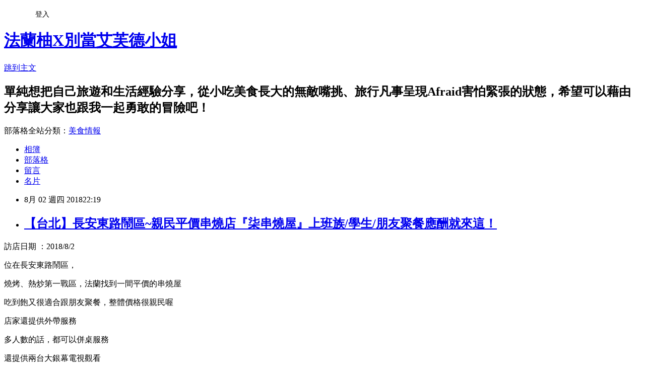

--- FILE ---
content_type: text/html; charset=utf-8
request_url: https://frances1991.pixnet.net/blog/posts/13347536016
body_size: 62945
content:
<!DOCTYPE html><html lang="zh-TW"><head><meta charSet="utf-8"/><meta name="viewport" content="width=device-width, initial-scale=1"/><link rel="stylesheet" href="https://static.1px.tw/blog-next/_next/static/chunks/b1e52b495cc0137c.css" data-precedence="next"/><link rel="stylesheet" href="/fix.css?v=202601182324" type="text/css" data-precedence="medium"/><link rel="stylesheet" href="https://s3.1px.tw/blog/theme/choc/iframe-popup.css?v=202601182324" type="text/css" data-precedence="medium"/><link rel="stylesheet" href="https://s3.1px.tw/blog/theme/choc/plugins.min.css?v=202601182324" type="text/css" data-precedence="medium"/><link rel="stylesheet" href="https://s3.1px.tw/blog/theme/choc/openid-comment.css?v=202601182324" type="text/css" data-precedence="medium"/><link rel="stylesheet" href="https://s3.1px.tw/blog/theme/choc/style.min.css?v=202601182324" type="text/css" data-precedence="medium"/><link rel="stylesheet" href="https://s3.1px.tw/blog/theme/choc/main.min.css?v=202601182324" type="text/css" data-precedence="medium"/><link rel="stylesheet" href="https://pimg.1px.tw/frances1991/assets/frances1991.css?v=202601182324" type="text/css" data-precedence="medium"/><link rel="stylesheet" href="https://s3.1px.tw/blog/theme/choc/author-info.css?v=202601182324" type="text/css" data-precedence="medium"/><link rel="stylesheet" href="https://s3.1px.tw/blog/theme/choc/idlePop.min.css?v=202601182324" type="text/css" data-precedence="medium"/><link rel="preload" as="script" fetchPriority="low" href="https://static.1px.tw/blog-next/_next/static/chunks/94688e2baa9fea03.js"/><script src="https://static.1px.tw/blog-next/_next/static/chunks/41eaa5427c45ebcc.js" async=""></script><script src="https://static.1px.tw/blog-next/_next/static/chunks/e2c6231760bc85bd.js" async=""></script><script src="https://static.1px.tw/blog-next/_next/static/chunks/94bde6376cf279be.js" async=""></script><script src="https://static.1px.tw/blog-next/_next/static/chunks/426b9d9d938a9eb4.js" async=""></script><script src="https://static.1px.tw/blog-next/_next/static/chunks/turbopack-5021d21b4b170dda.js" async=""></script><script src="https://static.1px.tw/blog-next/_next/static/chunks/ff1a16fafef87110.js" async=""></script><script src="https://static.1px.tw/blog-next/_next/static/chunks/e308b2b9ce476a3e.js" async=""></script><script src="https://static.1px.tw/blog-next/_next/static/chunks/2bf79572a40338b7.js" async=""></script><script src="https://static.1px.tw/blog-next/_next/static/chunks/d3c6eed28c1dd8e2.js" async=""></script><script src="https://static.1px.tw/blog-next/_next/static/chunks/d4d39cfc2a072218.js" async=""></script><script src="https://static.1px.tw/blog-next/_next/static/chunks/6a5d72c05b9cd4ba.js" async=""></script><script src="https://static.1px.tw/blog-next/_next/static/chunks/8af6103cf1375f47.js" async=""></script><script src="https://static.1px.tw/blog-next/_next/static/chunks/60d08651d643cedc.js" async=""></script><script src="https://static.1px.tw/blog-next/_next/static/chunks/0ae21416dac1fa83.js" async=""></script><script src="https://static.1px.tw/blog-next/_next/static/chunks/6d1100e43ad18157.js" async=""></script><script src="https://static.1px.tw/blog-next/_next/static/chunks/87eeaf7a3b9005e8.js" async=""></script><script src="https://static.1px.tw/blog-next/_next/static/chunks/ed01c75076819ebd.js" async=""></script><script src="https://static.1px.tw/blog-next/_next/static/chunks/a4df8fc19a9a82e6.js" async=""></script><link rel="preload" href="https://pagead2.googlesyndication.com/pagead/js/adsbygoogle.js?client=ca-pub-9595095331771666" as="script" crossorigin=""/><title>【台北】長安東路鬧區~親民平價串燒店『柒串燒屋』上班族/學生/朋友聚餐應酬就來這！</title><meta name="description" content="訪店日期 ：2018/8/2"/><meta name="author" content="法蘭柚X別當艾芙德小姐"/><meta name="google-adsense-platform-account" content="pub-2647689032095179"/><meta name="google-adsense-account" content="pub-9595095331771666"/><meta name="fb:app_id" content="101730233200171"/><link rel="canonical" href="https://frances1991.pixnet.net/blog/posts/13347536016"/><meta property="og:title" content="【台北】長安東路鬧區~親民平價串燒店『柒串燒屋』上班族/學生/朋友聚餐應酬就來這！"/><meta property="og:description" content="訪店日期 ：2018/8/2"/><meta property="og:url" content="https://frances1991.pixnet.net/blog/posts/13347536016"/><meta property="og:image" content="https://pimg.1px.tw/frances1991/1545360681-3086804072.jpg"/><meta property="og:type" content="article"/><meta name="twitter:card" content="summary_large_image"/><meta name="twitter:title" content="【台北】長安東路鬧區~親民平價串燒店『柒串燒屋』上班族/學生/朋友聚餐應酬就來這！"/><meta name="twitter:description" content="訪店日期 ：2018/8/2"/><meta name="twitter:image" content="https://pimg.1px.tw/frances1991/1545360681-3086804072.jpg"/><link rel="icon" href="/favicon.ico?favicon.a62c60e0.ico" sizes="32x32" type="image/x-icon"/><script src="https://static.1px.tw/blog-next/_next/static/chunks/a6dad97d9634a72d.js" noModule=""></script></head><body><!--$--><!--/$--><!--$?--><template id="B:0"></template><!--/$--><script>requestAnimationFrame(function(){$RT=performance.now()});</script><script src="https://static.1px.tw/blog-next/_next/static/chunks/94688e2baa9fea03.js" id="_R_" async=""></script><div hidden id="S:0"><script id="pixnet-vars">
        window.PIXNET = {
          post_id: "13347536016",
          name: "frances1991",
          user_id: 0,
          blog_id: "6203907",
          display_ads: true,
          ad_options: {"chictrip":false}
        };
      </script><script type="text/javascript" src="https://code.jquery.com/jquery-latest.min.js"></script><script id="json-ld-article-script" type="application/ld+json">{"@context":"https:\u002F\u002Fschema.org","@type":"BlogPosting","isAccessibleForFree":true,"mainEntityOfPage":{"@type":"WebPage","@id":"https:\u002F\u002Ffrances1991.pixnet.net\u002Fblog\u002Fposts\u002F13347536016"},"headline":"【台北】長安東路鬧區~親民平價串燒店『柒串燒屋』上班族\u002F學生\u002F朋友聚餐應酬就來這！","description":"\u003Cimg alt=\"封面\" src=\"https:\u002F\u002Fpic.pimg.tw\u002Ffrances1991\u002F1545360681-3086804072.jpg?v=1545360682\" title=\"\"\u003E\u003Cbr \u002F\u003E\u003Cbr\u003E訪店日期\u003Cspan\u003E \u003C\u002Fspan\u003E：2018\u002F8\u002F2\u003Cbr\u003E","articleBody":"\u003Cp\u003E\u003Ca href=\"###\"\u003E\u003Cimg alt=\"封面\" src=\"https:\u002F\u002Fpimg.1px.tw\u002Ffrances1991\u002F1545360681-3086804072.jpg\" title=\"\"\u003E\u003C\u002Fa\u003E\u003C\u002Fp\u003E\n\n\u003Cp\u003E\u003Cspan style=\"-webkit-text-stroke-width:0px; background-color:rgb(255, 255, 255); color:rgb(102, 102, 102); display:inline !important; float:none; font-family:helvetica,arial,lihei pro,pmingliu,sans-serif; font-size:13px; font-style:normal; font-variant-caps:normal; font-variant-ligatures:normal; font-weight:normal; letter-spacing:normal; orphans:2; text-align:start; text-decoration-color:initial; text-decoration-style:initial; text-indent:0px; text-transform:none; white-space:normal; widows:2; word-spacing:0px\"\u003E訪店\u003C\u002Fspan\u003E\u003Cspan style=\"-webkit-text-stroke-width:0px; background-color:rgb(255, 255, 255); color:rgb(102, 102, 102); display:inline !important; float:none; font-family:helvetica,arial,lihei pro,pmingliu,sans-serif; font-size:13px; font-style:normal; font-variant-caps:normal; font-variant-ligatures:normal; font-weight:normal; letter-spacing:normal; orphans:2; text-align:start; text-decoration-color:initial; text-decoration-style:initial; text-indent:0px; text-transform:none; white-space:normal; widows:2; word-spacing:0px\"\u003E日期\u003C\u002Fspan\u003E\u003Cspan style=\"-webkit-text-stroke-width:0px; background-color:rgb(255, 255, 255); color:rgb(102, 102, 102); display:inline !important; float:none; font-family:helvetica,arial,lihei pro,pmingliu,sans-serif; font-size:13px; font-style:normal; font-variant-caps:normal; font-variant-ligatures:normal; font-weight:400; letter-spacing:normal; orphans:2; text-align:start; text-decoration-color:initial; text-decoration-style:initial; text-indent:0px; text-transform:none; white-space:normal; widows:2; word-spacing:0px\"\u003E\u003Cspan\u003E&nbsp;\u003C\u002Fspan\u003E\u003C\u002Fspan\u003E\u003Cspan style=\"-webkit-text-stroke-width:0px; background-color:rgb(255, 255, 255); color:rgb(102, 102, 102); display:inline !important; float:none; font-family:helvetica,arial,lihei pro,pmingliu,sans-serif; font-size:13px; font-style:normal; font-variant-caps:normal; font-variant-ligatures:normal; font-weight:normal; letter-spacing:normal; orphans:2; text-align:start; text-decoration-color:initial; text-decoration-style:initial; text-indent:0px; text-transform:none; white-space:normal; widows:2; word-spacing:0px\"\u003E：2018\u002F8\u002F2\u003C\u002Fspan\u003E\u003C\u002Fp\u003E\n\n\u003Cp\u003E位在長安東路鬧區，\u003C\u002Fp\u003E\n\n\u003Cp\u003E燒烤、熱炒第一戰區，法蘭找到一間平價的串燒屋\u003C\u002Fp\u003E\n\n\u003Cp\u003E吃到飽又很適合跟朋友聚餐，整體價格很親民喔\u003C\u002Fp\u003E\n\n\u003Cp\u003E店家還提供外帶服務\u003C\u002Fp\u003E\n\n\u003Cp\u003E\u003Ca href=\"###\"\u003E\u003Cimg alt=\"DSC02303\" src=\"https:\u002F\u002Fpimg.1px.tw\u002Ffrances1991\u002F1545360682-1735711956.jpg\" title=\"\"\u003E\u003C\u002Fa\u003E\u003C\u002Fp\u003E\n\n\u003Cp\u003E\u003Ca href=\"###\"\u003E\u003Cimg alt=\"DSC02300\" src=\"https:\u002F\u002Fpimg.1px.tw\u002Ffrances1991\u002F1545360683-3808457608.jpg\" title=\"\"\u003E\u003C\u002Fa\u003E\u003C\u002Fp\u003E\n\n\u003Cp\u003E\u003Ca href=\"###\"\u003E\u003Cimg alt=\"DSC02297\" src=\"https:\u002F\u002Fpimg.1px.tw\u002Ffrances1991\u002F1545360684-2118500996.jpg\" title=\"\"\u003E\u003C\u002Fa\u003E\u003C\u002Fp\u003E\n\n\u003Cp\u003E多人數的話，都可以併桌服務\u003C\u002Fp\u003E\n\n\u003Cp\u003E\u003Ca href=\"###\"\u003E\u003Cimg alt=\"DSC02298\" src=\"https:\u002F\u002Fpimg.1px.tw\u002Ffrances1991\u002F1545360685-1957077232.jpg\" title=\"\"\u003E\u003C\u002Fa\u003E\u003C\u002Fp\u003E\n\n\u003Cp\u003E還提供兩台大銀幕電視觀看\u003C\u002Fp\u003E\n\n\u003Cp\u003E\u003Ca href=\"###\"\u003E\u003Cimg alt=\"DSC02305\" src=\"https:\u002F\u002Fpimg.1px.tw\u002Ffrances1991\u002F1545360686-2373179386.jpg\" title=\"\"\u003E\u003C\u002Fa\u003E\u003C\u002Fp\u003E\n\n\u003Cp\u003E冰箱也有兩台，放置酒類、汽水、茶品等\u003C\u002Fp\u003E\n\n\u003Cp\u003E\u003Ca href=\"###\"\u003E\u003Cimg alt=\"DSC02302\" src=\"https:\u002F\u002Fpimg.1px.tw\u002Ffrances1991\u002F1545360687-4093920072.jpg\" title=\"\"\u003E\u003C\u002Fa\u003E\u003C\u002Fp\u003E\n\n\u003Cp\u003E法蘭坐吧台位置，隔著窗戶可以看到師傅們烤製的過程\u003C\u002Fp\u003E\n\n\u003Cp\u003E這邊的品項都有口味之分，非常用心\u003C\u002Fp\u003E\n\n\u003Cp\u003E師傅必須讓粉、醬與食材融合在一起，必須在300~400度的高溫下不停翻覆串燒\u003C\u002Fp\u003E\n\n\u003Cp\u003E所以味道都非常入味呢\u003C\u002Fp\u003E\n\n\u003Cp\u003E\u003Ca href=\"###\"\u003E\u003Cimg alt=\"DSC02296\" src=\"https:\u002F\u002Fpimg.1px.tw\u002Ffrances1991\u002F1545360687-1626606355.jpg\" title=\"\"\u003E\u003C\u002Fa\u003E\u003C\u002Fp\u003E\n\n\u003Cp\u003E提供菜單參考↑\u003C\u002Fp\u003E\n\n\u003Cp\u003E\u003Ca href=\"###\"\u003E\u003Cimg alt=\"DSC02356\" src=\"https:\u002F\u002Fpimg.1px.tw\u002Ffrances1991\u002F1545360688-349806102.jpg\" title=\"\"\u003E\u003C\u002Fa\u003E\u003C\u002Fp\u003E\n\n\u003Cp\u003E想要外帶的話也可以\u003C\u002Fp\u003E\n\n\u003Cp\u003E\u003Ca href=\"###\"\u003E\u003Cimg alt=\"DSC02306\" src=\"https:\u002F\u002Fpimg.1px.tw\u002Ffrances1991\u002F1545360689-1752988647.jpg\" title=\"\"\u003E\u003C\u002Fa\u003E\u003C\u002Fp\u003E\n\n\u003Cp\u003E韓系人氣酒品：\u003Cspan style=\"color:#FFFFFF\"\u003E\u003Cspan style=\"background-color:#E22DA5\"\u003E初飲初樂柚子燒酒\u003C\u002Fspan\u003E\u003C\u002Fspan\u003E\u003C\u002Fp\u003E\n\n\u003Cp\u003E售價：\u003Cspan style=\"color:#FF0000\"\u003E\u003Cstrong\u003E250元\u003C\u002Fstrong\u003E\u003C\u002Fspan\u003E\u003C\u002Fp\u003E\n\n\u003Cp\u003E14%酒精濃度，酒味濃厚喔\u003C\u002Fp\u003E\n\n\u003Cp\u003E\u003Cimg alt=\"\" height=\"20\" src=\"\u002F\u002Fs.pixfs.net\u002Ff.pixnet.net\u002Fimages\u002Femotions\u002F038.gif\" title=\"\" width=\"20\"\u003E\u003Cspan style=\"color:#FFFFFF\"\u003E\u003Cspan style=\"background-color:#0000FF\"\u003E飲酒過量，有害健康\u003C\u002Fspan\u003E\u003C\u002Fspan\u003E\u003C\u002Fp\u003E\n\n\u003Cp\u003E\u003Ca href=\"###\"\u003E\u003Cimg alt=\"DSC02317\" src=\"https:\u002F\u002Fpimg.1px.tw\u002Ffrances1991\u002F1545360689-1031132743.jpg\" title=\"\"\u003E\u003C\u002Fa\u003E\u003C\u002Fp\u003E\n\n\u003Cp\u003E\u003Cspan style=\"color:#FFFFFF\"\u003E\u003Cspan style=\"background-color:#E22DA5\"\u003E可樂\u003C\u002Fspan\u003E\u003C\u002Fspan\u003E 售價：\u003Cstrong\u003E\u003Cspan style=\"color:#FF0000\"\u003E35元\u003C\u002Fspan\u003E\u003C\u002Fstrong\u003E\u003C\u002Fp\u003E\n\n\u003Cp\u003E也有\u003Cspan style=\"color:#FFFFFF\"\u003E\u003Cspan style=\"background-color:#E22DA5\"\u003E油切茶類\u003C\u002Fspan\u003E\u003C\u002Fspan\u003E可選擇 售價：\u003Cstrong\u003E\u003Cspan style=\"color:#FF0000\"\u003E70元\u002F大瓶\u003C\u002Fspan\u003E\u003C\u002Fstrong\u003E\u003C\u002Fp\u003E\n\n\u003Cp\u003E\u003Ca href=\"###\"\u003E\u003Cimg alt=\"DSC02307\" src=\"https:\u002F\u002Fpimg.1px.tw\u002Ffrances1991\u002F1545360690-4208606056.jpg\" title=\"\"\u003E\u003C\u002Fa\u003E\u003C\u002Fp\u003E\n\n\u003Cp\u003E串燒種類眾多，價格都落在幾十塊一串\u003C\u002Fp\u003E\n\n\u003Cp\u003E\u003Ca href=\"###\"\u003E\u003Cimg alt=\"DSC02308\" src=\"https:\u002F\u002Fpimg.1px.tw\u002Ffrances1991\u002F1545360691-2866948345.jpg\" title=\"\"\u003E\u003C\u002Fa\u003E\u003C\u002Fp\u003E\n\n\u003Cp\u003E\u003Cspan style=\"color:#FFFFFF\"\u003E\u003Cspan style=\"background-color:#E22DA5\"\u003E牛肉串\u003C\u002Fspan\u003E\u003C\u002Fspan\u003E\u003C\u002Fp\u003E\n\n\u003Cp\u003E售價：\u003Cstrong\u003E\u003Cspan style=\"color:#FF0000\"\u003E45元\u003C\u002Fspan\u003E\u003C\u002Fstrong\u003E\u003C\u002Fp\u003E\n\n\u003Cp\u003E味道很香，焦脆口感，\u003C\u002Fp\u003E\n\n\u003Cp\u003E肉質帶筋有彈性跟嚼勁\u003C\u002Fp\u003E\n\n\u003Cp\u003E吃得出來肉本身有醃製過，帶有調味的鹹度\u003C\u002Fp\u003E\n\n\u003Cp\u003E\u003Ca href=\"###\"\u003E\u003Cimg alt=\"DSC02310\" src=\"https:\u002F\u002Fpimg.1px.tw\u002Ffrances1991\u002F1545360692-2658128597.jpg\" title=\"\"\u003E\u003C\u002Fa\u003E\u003C\u002Fp\u003E\n\n\u003Cp\u003E\u003Cspan style=\"color:#FFFFFF\"\u003E\u003Cspan style=\"background-color:#E22DA5\"\u003E豬肉串\u003C\u002Fspan\u003E\u003C\u002Fspan\u003E\u003C\u002Fp\u003E\n\n\u003Cp\u003E售價：\u003Cstrong\u003E\u003Cspan style=\"color:#FF0000\"\u003E45元\u003C\u002Fspan\u003E\u003C\u002Fstrong\u003E\u003C\u002Fp\u003E\n\n\u003Cp\u003E瘦肥均勻帶油脂，不會有乾柴感，也是有彈性的肉質，肉味明顯\u003C\u002Fp\u003E\n\n\u003Cp\u003E\u003Ca href=\"###\"\u003E\u003Cimg alt=\"DSC02311\" src=\"https:\u002F\u002Fpimg.1px.tw\u002Ffrances1991\u002F1545360692-2760438955.jpg\" title=\"\"\u003E\u003C\u002Fa\u003E\u003C\u002Fp\u003E\n\n\u003Cp\u003E\u003Cspan style=\"color:#FFFFFF\"\u003E\u003Cspan style=\"background-color:#E22DA5\"\u003E雞肉串\u003C\u002Fspan\u003E\u003C\u002Fspan\u003E\u003C\u002Fp\u003E\n\n\u003Cp\u003E售價：\u003Cstrong\u003E\u003Cspan style=\"color:#FF0000\"\u003E45元\u003C\u002Fspan\u003E\u003C\u002Fstrong\u003E\u003C\u002Fp\u003E\n\n\u003Cp\u003E肉質不錯，熟悉的味道，焦脆外皮帶胡椒香，跟本身的調味配合得剛好，\u003C\u002Fp\u003E\n\n\u003Cp\u003E像在吃烤過的雞排\u003C\u002Fp\u003E\n\n\u003Cp\u003E\u003Ca href=\"###\"\u003E\u003Cimg alt=\"DSC02312\" src=\"https:\u002F\u002Fpimg.1px.tw\u002Ffrances1991\u002F1545360693-122810728.jpg\" title=\"\"\u003E\u003C\u002Fa\u003E\u003C\u002Fp\u003E\n\n\u003Cp\u003E\u003Cspan style=\"color:#FFFFFF\"\u003E\u003Cspan style=\"background-color:#E22DA5\"\u003E羊肉串\u003C\u002Fspan\u003E\u003C\u002Fspan\u003E\u003C\u002Fp\u003E\n\n\u003Cp\u003E售價：\u003Cstrong\u003E\u003Cspan style=\"color:#FF0000\"\u003E45元\u003C\u002Fspan\u003E\u003C\u002Fstrong\u003E\u003C\u002Fp\u003E\n\n\u003Cp\u003E帶有肥肉油花，羊肉特有的肉味跟和風焦糖甜甜的風味結合，非常特別\u003C\u002Fp\u003E\n\n\u003Cp\u003E這間店的肉品在備料過程中，都有先配合專屬調料醃製過，所以本身味道都很夠\u003C\u002Fp\u003E\n\n\u003Cp\u003E\u003Ca href=\"###\"\u003E\u003Cimg alt=\"DSC02313\" src=\"https:\u002F\u002Fpimg.1px.tw\u002Ffrances1991\u002F1545360694-1434948302.jpg\" title=\"\"\u003E\u003C\u002Fa\u003E\u003C\u002Fp\u003E\n\n\u003Cp\u003E蔥系列肉品\u003C\u002Fp\u003E\n\n\u003Cp\u003E\u003Ca href=\"###\"\u003E\u003Cimg alt=\"DSC02314\" src=\"https:\u002F\u002Fpimg.1px.tw\u002Ffrances1991\u002F1545360694-1282333505.jpg\" title=\"\"\u003E\u003C\u002Fa\u003E\u003C\u002Fp\u003E\n\n\u003Cp\u003E\u003Cspan style=\"color:#FFFFFF\"\u003E\u003Cspan style=\"background-color:#E22DA5\"\u003E牛五花\u003C\u002Fspan\u003E\u003C\u002Fspan\u003E\u003C\u002Fp\u003E\n\n\u003Cp\u003E售價：\u003Cstrong\u003E\u003Cspan style=\"color:#FF0000\"\u003E50元\u003C\u002Fspan\u003E\u003C\u002Fstrong\u003E\u003C\u002Fp\u003E\n\n\u003Cp\u003E五花系列肉品因為有油花，所以都很嫩，\u003C\u002Fp\u003E\n\n\u003Cp\u003E蔥也脆口，不敢吃蔥直接吃肉也還不錯\u003C\u002Fp\u003E\n\n\u003Cp\u003E黑胡椒香氣濃厚，配上肉品本身醃製的鹹味，整體較重口味\u003C\u002Fp\u003E\n\n\u003Cp\u003E\u003Ca href=\"###\"\u003E\u003Cimg alt=\"DSC02315\" src=\"https:\u002F\u002Fpimg.1px.tw\u002Ffrances1991\u002F1545360695-869958694.jpg\" title=\"\"\u003E\u003C\u002Fa\u003E\u003C\u002Fp\u003E\n\n\u003Cp\u003E\u003Cspan style=\"color:#FFFFFF\"\u003E\u003Cspan style=\"background-color:#E22DA5\"\u003E豬花肉\u003C\u002Fspan\u003E\u003C\u002Fspan\u003E\u003C\u002Fp\u003E\n\n\u003Cp\u003E售價：\u003Cstrong\u003E\u003Cspan style=\"color:#FF0000\"\u003E45元\u003C\u002Fspan\u003E\u003C\u002Fstrong\u003E\u003C\u002Fp\u003E\n\n\u003Cp\u003E油脂明顯，黑胡椒的使用上沒有牛五花重\u003C\u002Fp\u003E\n\n\u003Cp\u003E\u003Ca href=\"###\"\u003E\u003Cimg alt=\"DSC02316\" src=\"https:\u002F\u002Fpimg.1px.tw\u002Ffrances1991\u002F1545360697-1190020054.jpg\" title=\"\"\u003E\u003C\u002Fa\u003E\u003C\u002Fp\u003E\n\n\u003Cp\u003E\u003Cspan style=\"color:#FFFFFF\"\u003E\u003Cspan style=\"background-color:#E22DA5\"\u003E蔥肉串\u003C\u002Fspan\u003E\u003C\u002Fspan\u003E\u003C\u002Fp\u003E\n\n\u003Cp\u003E售價：\u003Cstrong\u003E\u003Cspan style=\"color:#FF0000\"\u003E40元\u003C\u002Fspan\u003E\u003C\u002Fstrong\u003E\u003C\u002Fp\u003E\n\n\u003Cp\u003E比起五花系列，蔥肉串的肉片是比較沒有油花，偏瘦肉口感且也來得較厚實\u003C\u002Fp\u003E\n\n\u003Cp\u003E\u003Ca href=\"###\"\u003E\u003Cimg alt=\"DSC02318\" src=\"https:\u002F\u002Fpimg.1px.tw\u002Ffrances1991\u002F1545360697-3394030943.jpg\" title=\"\"\u003E\u003C\u002Fa\u003E\u003C\u002Fp\u003E\n\n\u003Cp\u003E\u003Cspan style=\"color:#FFFFFF\"\u003E\u003Cspan style=\"background-color:#E22DA5\"\u003E去骨雞腿\u003C\u002Fspan\u003E\u003C\u002Fspan\u003E\u003C\u002Fp\u003E\n\n\u003Cp\u003E售價：\u003Cstrong\u003E\u003Cspan style=\"color:#FF0000\"\u003E75元\u003C\u002Fspan\u003E\u003C\u002Fstrong\u003E\u003C\u002Fp\u003E\n\n\u003Cp\u003E\u003Ca href=\"###\"\u003E\u003Cimg alt=\"DSC02319\" src=\"https:\u002F\u002Fpimg.1px.tw\u002Ffrances1991\u002F1545360698-4286970442.jpg\" title=\"\"\u003E\u003C\u002Fa\u003E\u003C\u002Fp\u003E\n\n\u003Cp\u003E表皮的雞皮烤得很焦脆，外皮口感很棒\u003C\u002Fp\u003E\n\n\u003Cp\u003E且這個品項也有和風焦糖的甜味\u003C\u002Fp\u003E\n\n\u003Cp\u003E肉質不錯且多汁\u003C\u002Fp\u003E\n\n\u003Cp\u003E\u003Ca href=\"###\"\u003E\u003Cimg alt=\"DSC02339\" src=\"https:\u002F\u002Fpimg.1px.tw\u002Ffrances1991\u002F1545360699-2159623934.jpg\" title=\"\"\u003E\u003C\u002Fa\u003E\u003C\u002Fp\u003E\n\n\u003Cp\u003E\u003Cspan style=\"color:#FFFFFF\"\u003E\u003Cspan style=\"background-color:#E22DA5\"\u003E甜不辣\u003C\u002Fspan\u003E\u003C\u002Fspan\u003E\u003C\u002Fp\u003E\n\n\u003Cp\u003E售價：\u003Cstrong\u003E\u003Cspan style=\"color:#FF0000\"\u003E30元\u003C\u002Fspan\u003E\u003C\u002Fstrong\u003E\u003C\u002Fp\u003E\n\n\u003Cp\u003E\u003Ca href=\"###\"\u003E\u003Cimg alt=\"DSC02340\" src=\"https:\u002F\u002Fpimg.1px.tw\u002Ffrances1991\u002F1545360699-2683489517.jpg\" title=\"\"\u003E\u003C\u002Fa\u003E\u003C\u002Fp\u003E\n\n\u003Cp\u003E烤得很脆，跟外面吃到的烤甜不辣也不太一樣\u003C\u002Fp\u003E\n\n\u003Cp\u003E個人很喜歡這個品項，越嚼越香；外脆但內裡還是保有甜不辣本身的軟嫩喔\u003C\u002Fp\u003E\n\n\u003Cp\u003E\u003Ca href=\"###\"\u003E\u003Cimg alt=\"DSC02341\" src=\"https:\u002F\u002Fpimg.1px.tw\u002Ffrances1991\u002F1545360700-3630170195.jpg\" title=\"\"\u003E\u003C\u002Fa\u003E\u003C\u002Fp\u003E\n\n\u003Cp\u003E\u003Cspan style=\"color:#FFFFFF\"\u003E\u003Cspan style=\"background-color:#E22DA5\"\u003E花椰菜\u003C\u002Fspan\u003E\u003C\u002Fspan\u003E\u003C\u002Fp\u003E\n\n\u003Cp\u003E售價：\u003Cstrong\u003E\u003Cspan style=\"color:#FF0000\"\u003E30元\u003C\u002Fspan\u003E\u003C\u002Fstrong\u003E\u003C\u002Fp\u003E\n\n\u003Cp\u003E醬汁收得非常乾，咬起來脆口，表面醬香；跟平常吃到有醬香濕濕的花椰菜不太一樣\u003C\u002Fp\u003E\n\n\u003Cp\u003E\u003Ca href=\"###\"\u003E\u003Cimg alt=\"DSC02320\" src=\"https:\u002F\u002Fpimg.1px.tw\u002Ffrances1991\u002F1545360701-865899516.jpg\" title=\"\"\u003E\u003C\u002Fa\u003E\u003C\u002Fp\u003E\n\n\u003Cp\u003E\u003Ca href=\"###\"\u003E\u003Cimg alt=\"DSC02323\" src=\"https:\u002F\u002Fpimg.1px.tw\u002Ffrances1991\u002F1545360702-1876141461.jpg\" title=\"\"\u003E\u003C\u002Fa\u003E\u003C\u002Fp\u003E\n\n\u003Cp\u003E\u003Cspan style=\"color:#FFFFFF\"\u003E\u003Cspan style=\"background-color:#E22DA5\"\u003E豬血糕\u003C\u002Fspan\u003E\u003C\u002Fspan\u003E\u003C\u002Fp\u003E\n\n\u003Cp\u003E售價：\u003Cstrong\u003E\u003Cspan style=\"color:#FF0000\"\u003E15元\u003C\u002Fspan\u003E\u003C\u002Fstrong\u003E\u003C\u002Fp\u003E\n\n\u003Cp\u003E內用區可以吃到這個價位還不錯\u003C\u002Fp\u003E\n\n\u003Cp\u003E醬香甜甜的很入味，口感帶點嚼勁\u003C\u002Fp\u003E\n\n\u003Cp\u003E\u003Ca href=\"###\"\u003E\u003Cimg alt=\"DSC02327\" src=\"https:\u002F\u002Fpimg.1px.tw\u002Ffrances1991\u002F1545360702-4096058213.jpg\" title=\"\"\u003E\u003C\u002Fa\u003E\u003C\u002Fp\u003E\n\n\u003Cp\u003E\u003Cspan style=\"color:#FFFFFF\"\u003E\u003Cspan style=\"background-color:#E22DA5\"\u003E雞翅\u003C\u002Fspan\u003E\u003C\u002Fspan\u003E\u003C\u002Fp\u003E\n\n\u003Cp\u003E售價：\u003Cstrong\u003E\u003Cspan style=\"color:#FF0000\"\u003E30元\u003C\u002Fspan\u003E\u003C\u002Fstrong\u003E\u003C\u002Fp\u003E\n\n\u003Cp\u003E醬也甜甜的，皮烤得薄脆，肉質算嫩\u003C\u002Fp\u003E\n\n\u003Cp\u003E\u003Ca href=\"###\"\u003E\u003Cimg alt=\"DSC02326\" src=\"https:\u002F\u002Fpimg.1px.tw\u002Ffrances1991\u002F1545360704-4168962464.jpg\" title=\"\"\u003E\u003C\u002Fa\u003E\u003C\u002Fp\u003E\n\n\u003Cp\u003E\u003Cspan style=\"color:#FFFFFF\"\u003E\u003Cspan style=\"background-color:#E22DA5\"\u003E雞軟骨\u003C\u002Fspan\u003E\u003C\u002Fspan\u003E\u003C\u002Fp\u003E\n\n\u003Cp\u003E售價：\u003Cstrong\u003E\u003Cspan style=\"color:#FF0000\"\u003E40元\u003C\u002Fspan\u003E\u003C\u002Fstrong\u003E\u003C\u002Fp\u003E\n\n\u003Cp\u003E建議趁熱吃的品項，會比較脆口\u003C\u002Fp\u003E\n\n\u003Cp\u003E放一陣子吃起來有點像肉乾，不是硬的肉乾，是軟的那種，很特別\u003C\u002Fp\u003E\n\n\u003Cp\u003E\u003Ca href=\"###\"\u003E\u003Cimg alt=\"DSC02325\" src=\"https:\u002F\u002Fpimg.1px.tw\u002Ffrances1991\u002F1545360705-3992121715.jpg\" title=\"\"\u003E\u003C\u002Fa\u003E\u003C\u002Fp\u003E\n\n\u003Cp\u003E\u003Cspan style=\"color:#FFFFFF\"\u003E\u003Cspan style=\"background-color:#E22DA5\"\u003E香菇\u003C\u002Fspan\u003E\u003C\u002Fspan\u003E\u003C\u002Fp\u003E\n\n\u003Cp\u003E售價：\u003Cstrong\u003E\u003Cspan style=\"color:#FF0000\"\u003E30元\u003C\u002Fspan\u003E\u003C\u002Fstrong\u003E\u003C\u002Fp\u003E\n\n\u003Cp\u003E黑胡椒香氣濃郁，偏鹹的口味蓋掉了一點菇味\u003C\u002Fp\u003E\n\n\u003Cp\u003E\u003Ca href=\"###\"\u003E\u003Cimg alt=\"DSC02324\" src=\"https:\u002F\u002Fpimg.1px.tw\u002Ffrances1991\u002F1545360705-147953968.jpg\" title=\"\"\u003E\u003C\u002Fa\u003E\u003C\u002Fp\u003E\n\n\u003Cp\u003E\u003Cspan style=\"color:#FFFFFF\"\u003E\u003Cspan style=\"background-color:#E22DA5\"\u003E茄子\u003C\u002Fspan\u003E\u003C\u002Fspan\u003E\u003C\u002Fp\u003E\n\n\u003Cp\u003E售價：\u003Cstrong\u003E\u003Cspan style=\"color:#FF0000\"\u003E20元\u003C\u002Fspan\u003E\u003C\u002Fstrong\u003E\u003C\u002Fp\u003E\n\n\u003Cp\u003E整體軟口，胡椒香氣也是十足，甚至帶點微辣感\u003C\u002Fp\u003E\n\n\u003Cp\u003E\u003Ca href=\"###\"\u003E\u003Cimg alt=\"DSC02329\" src=\"https:\u002F\u002Fpimg.1px.tw\u002Ffrances1991\u002F1545360706-2741108732.jpg\" title=\"\"\u003E\u003C\u002Fa\u003E\u003C\u002Fp\u003E\n\n\u003Cp\u003E\u003Cspan style=\"color:#FFFFFF\"\u003E\u003Cspan style=\"background-color:#E22DA5\"\u003E培根串\u003C\u002Fspan\u003E\u003C\u002Fspan\u003E\u003C\u002Fp\u003E\n\n\u003Cp\u003E售價：\u003Cstrong\u003E\u003Cspan style=\"color:#FF0000\"\u003E40元\u003C\u002Fspan\u003E\u003C\u002Fstrong\u003E\u003C\u002Fp\u003E\n\n\u003Cp\u003E裡面夾有\u003Cstrong\u003E\u003Cspan style=\"color:#0000FF\"\u003E金針菇\u003C\u002Fspan\u003E\u003C\u002Fstrong\u003E，兩種願望一次滿足\u003C\u002Fp\u003E\n\n\u003Cp\u003E\u003Ca href=\"###\"\u003E\u003Cimg alt=\"DSC02355\" src=\"https:\u002F\u002Fpimg.1px.tw\u002Ffrances1991\u002F1545360707-1669619181.jpg\" title=\"\"\u003E\u003C\u002Fa\u003E\u003C\u002Fp\u003E\n\n\u003Cp\u003E金針菇很多汁不錯吃，培根味道比較明顯，帶有鹹度\u003C\u002Fp\u003E\n\n\u003Cp\u003E兩者口感搭配起來是很不一樣的層次\u003C\u002Fp\u003E\n\n\u003Cp\u003E\u003Ca href=\"###\"\u003E\u003Cimg alt=\"DSC02322\" src=\"https:\u002F\u002Fpimg.1px.tw\u002Ffrances1991\u002F1545360708-3865754972.jpg\" title=\"\"\u003E\u003C\u002Fa\u003E\u003C\u002Fp\u003E\n\n\u003Cp\u003E\u003Ca href=\"###\"\u003E\u003Cimg alt=\"DSC02334\" src=\"https:\u002F\u002Fpimg.1px.tw\u002Ffrances1991\u002F1545360709-977658464.jpg\" title=\"\"\u003E\u003C\u002Fa\u003E\u003C\u002Fp\u003E\n\n\u003Cp\u003E\u003Cspan style=\"color:#FFFFFF\"\u003E\u003Cspan style=\"background-color:#E22DA5\"\u003E青椒\u003C\u002Fspan\u003E\u003C\u002Fspan\u003E\u003C\u002Fp\u003E\n\n\u003Cp\u003E售價：\u003Cstrong\u003E\u003Cspan style=\"color:#FF0000\"\u003E25元\u003C\u002Fspan\u003E\u003C\u002Fstrong\u003E\u003C\u002Fp\u003E\n\n\u003Cp\u003E鮮甜多汁，椒鹽口味帶點微辣感，\u003C\u002Fp\u003E\n\n\u003Cp\u003E個人覺得吃那麼多肉，來一串青椒的風味還不錯；有點綴的效果\u003C\u002Fp\u003E\n\n\u003Cp\u003E\u003Ca href=\"###\"\u003E\u003Cimg alt=\"DSC02333\" src=\"https:\u002F\u002Fpimg.1px.tw\u002Ffrances1991\u002F1545360710-15195272.jpg\" title=\"\"\u003E\u003C\u002Fa\u003E\u003C\u002Fp\u003E\n\n\u003Cp\u003E\u003Cspan style=\"color:#FFFFFF\"\u003E\u003Cspan style=\"background-color:#E22DA5\"\u003E杏鮑菇\u003C\u002Fspan\u003E\u003C\u002Fspan\u003E\u003C\u002Fp\u003E\n\n\u003Cp\u003E售價：\u003Cstrong\u003E\u003Cspan style=\"color:#FF0000\"\u003E30元\u003C\u002Fspan\u003E\u003C\u002Fstrong\u003E\u003C\u002Fp\u003E\n\n\u003Cp\u003E口感很彈，胡椒感重很入味，整體也帶點辣度\u003C\u002Fp\u003E\n\n\u003Cp\u003E\u003Ca href=\"###\"\u003E\u003Cimg alt=\"DSC02331\" src=\"https:\u002F\u002Fpimg.1px.tw\u002Ffrances1991\u002F1545360711-2536839926.jpg\" title=\"\"\u003E\u003C\u002Fa\u003E\u003C\u002Fp\u003E\n\n\u003Cp\u003E\u003Cspan style=\"color:#FFFFFF\"\u003E\u003Cspan style=\"background-color:#E22DA5\"\u003E筊白筍\u003C\u002Fspan\u003E\u003C\u002Fspan\u003E\u003C\u002Fp\u003E\n\n\u003Cp\u003E售價：\u003Cstrong\u003E\u003Cspan style=\"color:#FF0000\"\u003E40-50(時價)\u003C\u002Fspan\u003E\u003C\u002Fstrong\u003E\u003C\u002Fp\u003E\n\n\u003Cp\u003E鹹中帶鮮甜感，也是一個推薦可點的品項\u003C\u002Fp\u003E\n\n\u003Cp\u003E\u003Ca href=\"###\"\u003E\u003Cimg alt=\"DSC02332\" src=\"https:\u002F\u002Fpimg.1px.tw\u002Ffrances1991\u002F1545360712-1457250810.jpg\" title=\"\"\u003E\u003C\u002Fa\u003E\u003C\u002Fp\u003E\n\n\u003Cp\u003E\u003Cspan style=\"color:#FFFFFF\"\u003E\u003Cspan style=\"background-color:#E22DA5\"\u003E米腸\u003C\u002Fspan\u003E\u003C\u002Fspan\u003E\u003C\u002Fp\u003E\n\n\u003Cp\u003E售價：\u003Cstrong\u003E\u003Cspan style=\"color:#FF0000\"\u003E30元\u003C\u002Fspan\u003E\u003C\u002Fstrong\u003E\u003C\u002Fp\u003E\n\n\u003Cp\u003E這個品項外型看起來就特別誘惑，口味鹹鹹甜甜的且很香\u003C\u002Fp\u003E\n\n\u003Cp\u003E相當有飽足感且很入味，有軟有脆的口感，也是法蘭喜歡的品項之一\u003C\u002Fp\u003E\n\n\u003Cp\u003E\u003Ca href=\"###\"\u003E\u003Cimg alt=\"DSC02330\" src=\"https:\u002F\u002Fpimg.1px.tw\u002Ffrances1991\u002F1545360713-4067508312.jpg\" title=\"\"\u003E\u003C\u002Fa\u003E\u003C\u002Fp\u003E\n\n\u003Cp\u003E\u003Cspan style=\"color:#FFFFFF\"\u003E\u003Cspan style=\"background-color:#E22DA5\"\u003E雞皮\u003C\u002Fspan\u003E\u003C\u002Fspan\u003E\u003C\u002Fp\u003E\n\n\u003Cp\u003E售價：\u003Cstrong\u003E\u003Cspan style=\"color:#FF0000\"\u003E30元\u003C\u002Fspan\u003E\u003C\u002Fstrong\u003E\u003C\u002Fp\u003E\n\n\u003Cp\u003E很像在吃餅乾似的脆口感，\u003C\u002Fp\u003E\n\n\u003Cp\u003E但這當中又可以咬到軟的部分，脆Q香間的口感印象深刻\u003C\u002Fp\u003E\n\n\u003Cp\u003E\u003Ca href=\"###\"\u003E\u003Cimg alt=\"DSC02344\" src=\"https:\u002F\u002Fpimg.1px.tw\u002Ffrances1991\u002F1545360714-1178150779.jpg\" title=\"\"\u003E\u003C\u002Fa\u003E\u003C\u002Fp\u003E\n\n\u003Cp\u003E\u003Cspan style=\"color:#FFFFFF\"\u003E\u003Cspan style=\"background-color:#E22DA5\"\u003E北海道生食級干貝\u003C\u002Fspan\u003E\u003C\u002Fspan\u003E\u003C\u002Fp\u003E\n\n\u003Cp\u003E售價：\u003Cstrong\u003E\u003Cspan style=\"color:#FF0000\"\u003E80元\u003C\u002Fspan\u003E\u003C\u002Fstrong\u003E\u003C\u002Fp\u003E\n\n\u003Cp\u003E\u003Ca href=\"###\"\u003E\u003Cimg alt=\"DSC02343\" src=\"https:\u002F\u002Fpimg.1px.tw\u002Ffrances1991\u002F1545360716-3025675614.jpg\" title=\"\"\u003E\u003C\u002Fa\u003E\u003C\u002Fp\u003E\n\n\u003Cp\u003E甜甜的且很大塊，吃得到干貝的鮮甜味\u003C\u002Fp\u003E\n\n\u003Cp\u003E咬下去是多汁口感\u003C\u002Fp\u003E\n\n\u003Cp\u003E\u003Ca href=\"###\"\u003E\u003Cimg alt=\"DSC02345\" src=\"https:\u002F\u002Fpimg.1px.tw\u002Ffrances1991\u002F1545360718-2924736936.jpg\" title=\"\"\u003E\u003C\u002Fa\u003E\u003C\u002Fp\u003E\n\n\u003Cp\u003E\u003Cspan style=\"color:#FFFFFF\"\u003E\u003Cspan style=\"background-color:#E22DA5\"\u003E扇貝\u003C\u002Fspan\u003E\u003C\u002Fspan\u003E\u003C\u002Fp\u003E\n\n\u003Cp\u003E售價：\u003Cstrong\u003E\u003Cspan style=\"color:#FF0000\"\u003E90元\u003C\u002Fspan\u003E\u003C\u002Fstrong\u003E\u003C\u002Fp\u003E\n\n\u003Cp\u003E扇貝滿大一顆的\u003C\u002Fp\u003E\n\n\u003Cp\u003E\u003Ca href=\"###\"\u003E\u003Cimg alt=\"DSC02346\" src=\"https:\u002F\u002Fpimg.1px.tw\u002Ffrances1991\u002F1545360719-2035137146.jpg\" title=\"\"\u003E\u003C\u002Fa\u003E\u003C\u002Fp\u003E\n\n\u003Cp\u003E白色部份比干貝還要甜口\u003C\u002Fp\u003E\n\n\u003Cp\u003E有像在吃蟹肉的錯覺，口感也很緊實\u003C\u002Fp\u003E\n\n\u003Cp\u003E橘色部分則海鮮味較重\u003C\u002Fp\u003E\n\n\u003Cp\u003E\u003Ca href=\"###\"\u003E\u003Cimg alt=\"DSC02337\" src=\"https:\u002F\u002Fpimg.1px.tw\u002Ffrances1991\u002F1545360719-3911160168.jpg\" title=\"\"\u003E\u003C\u002Fa\u003E\u003C\u002Fp\u003E\n\n\u003Cp\u003E\u003Cspan style=\"color:#FFFFFF\"\u003E\u003Cspan style=\"background-color:#E22DA5\"\u003E秋刀魚\u003C\u002Fspan\u003E\u003C\u002Fspan\u003E\u003C\u002Fp\u003E\n\n\u003Cp\u003E售價：\u003Cstrong\u003E\u003Cspan style=\"color:#FF0000\"\u003E60元\u003C\u002Fspan\u003E\u003C\u002Fstrong\u003E\u003C\u002Fp\u003E\n\n\u003Cp\u003E也是一個很平易近人的價格\u003C\u002Fp\u003E\n\n\u003Cp\u003E\u003Ca href=\"###\"\u003E\u003Cimg alt=\"DSC02338\" src=\"https:\u002F\u002Fpimg.1px.tw\u002Ffrances1991\u002F1545360720-1775688149.jpg\" title=\"\"\u003E\u003C\u002Fa\u003E\u003C\u002Fp\u003E\n\n\u003Cp\u003E外皮脆，秋刀魚保有肉汁跟本身的甜度\u003C\u002Fp\u003E\n\n\u003Cp\u003E沒有乾扁的肉質，是居酒屋必點項目，\u003C\u002Fp\u003E\n\n\u003Cp\u003E不會死鹹的風味，焦香感很迷人\u003C\u002Fp\u003E\n\n\u003Cp\u003E\u003Ca href=\"###\"\u003E\u003Cimg alt=\"DSC02335\" src=\"https:\u002F\u002Fpimg.1px.tw\u002Ffrances1991\u002F1545360720-3824340733.jpg\" title=\"\"\u003E\u003C\u002Fa\u003E\u003C\u002Fp\u003E\n\n\u003Cp\u003E\u003Cspan style=\"color:#FFFFFF\"\u003E\u003Cspan style=\"background-color:#E22DA5\"\u003E魚下巴\u003C\u002Fspan\u003E\u003C\u002Fspan\u003E\u003C\u002Fp\u003E\n\n\u003Cp\u003E售價：\u003Cstrong\u003E\u003Cspan style=\"color:#FF0000\"\u003E40元\u003C\u002Fspan\u003E\u003C\u002Fstrong\u003E\u003C\u002Fp\u003E\n\n\u003Cp\u003E價格便宜的驚人\u003C\u002Fp\u003E\n\n\u003Cp\u003E\u003Ca href=\"###\"\u003E\u003Cimg alt=\"DSC02336\" src=\"https:\u002F\u002Fpimg.1px.tw\u002Ffrances1991\u002F1545360721-1792111749.jpg\" title=\"\"\u003E\u003C\u002Fa\u003E\u003C\u002Fp\u003E\n\n\u003Cp\u003E店家招牌之一\u003C\u002Fp\u003E\n\n\u003Cp\u003E\u003Ca href=\"###\"\u003E\u003Cimg alt=\"DSC02352\" src=\"https:\u002F\u002Fpimg.1px.tw\u002Ffrances1991\u002F1545360722-2005622866.jpg\" title=\"\"\u003E\u003C\u002Fa\u003E\u003C\u002Fp\u003E\n\n\u003Cp\u003E外皮酥脆，魚本身的油脂也相當豐富\u003C\u002Fp\u003E\n\n\u003Cp\u003E肉比起秋刀魚更加軟口，但風味截然不同；比起來 個人喜歡秋刀魚\u003C\u002Fp\u003E\n\n\u003Cp\u003E\u003Ca href=\"###\"\u003E\u003Cimg alt=\"DSC02350\" src=\"https:\u002F\u002Fpimg.1px.tw\u002Ffrances1991\u002F1545360723-1703799998.jpg\" title=\"\"\u003E\u003C\u002Fa\u003E\u003C\u002Fp\u003E\n\n\u003Cp\u003E\u003Cspan style=\"color:#FFFFFF\"\u003E\u003Cspan style=\"background-color:#E22DA5\"\u003E鯖魚\u003C\u002Fspan\u003E\u003C\u002Fspan\u003E\u003C\u002Fp\u003E\n\n\u003Cp\u003E售價：\u003Cstrong\u003E\u003Cspan style=\"color:#FF0000\"\u003E120元\u003C\u002Fspan\u003E\u003C\u002Fstrong\u003E\u003C\u002Fp\u003E\n\n\u003Cp\u003E旁邊放有\u003Cspan style=\"color:#0000FF\"\u003E\u003Cstrong\u003E檸檬片\u003C\u002Fstrong\u003E\u003C\u002Fspan\u003E，建議可以加，會比較解膩\u003C\u002Fp\u003E\n\n\u003Cp\u003E\u003Ca href=\"###\"\u003E\u003Cimg alt=\"DSC02351\" src=\"https:\u002F\u002Fpimg.1px.tw\u002Ffrances1991\u002F1545360723-972727901.jpg\" title=\"\"\u003E\u003C\u002Fa\u003E\u003C\u002Fp\u003E\n\n\u003Cp\u003E肉質嫩且飽滿，咬下去是鬆軟的多汁口感\u003C\u002Fp\u003E\n\n\u003Cp\u003E\u003Ca href=\"###\"\u003E\u003Cimg alt=\"DSC02348\" src=\"https:\u002F\u002Fpimg.1px.tw\u002Ffrances1991\u002F1545360724-37434256.jpg\" title=\"\"\u003E\u003C\u002Fa\u003E\u003C\u002Fp\u003E\n\n\u003Cp\u003E\u003Cspan style=\"color:#FFFFFF\"\u003E\u003Cspan style=\"background-color:#E22DA5\"\u003E天使紅蝦\u003C\u002Fspan\u003E\u003C\u002Fspan\u003E\u003C\u002Fp\u003E\n\n\u003Cp\u003E售價：\u003Cstrong\u003E\u003Cspan style=\"color:#FF0000\"\u003E70元\u003C\u002Fspan\u003E\u003C\u002Fstrong\u003E\u003C\u002Fp\u003E\n\n\u003Cp\u003E\u003Ca href=\"###\"\u003E\u003Cimg alt=\"DSC02349\" src=\"https:\u002F\u002Fpimg.1px.tw\u002Ffrances1991\u002F1545360724-595716735.jpg\" title=\"\"\u003E\u003C\u002Fa\u003E\u003C\u002Fp\u003E\n\n\u003Cp\u003E蝦肉飽滿有彈性，蝦膏很厚\u003C\u002Fp\u003E\n\n\u003Cp\u003E\u003Ca href=\"###\"\u003E\u003Cimg alt=\"DSC02354\" src=\"https:\u002F\u002Fpimg.1px.tw\u002Ffrances1991\u002F1545360725-1681356094.jpg\" title=\"\"\u003E\u003C\u002Fa\u003E\u003C\u002Fp\u003E\n\n\u003Cp\u003E鹽烤過的處理，帶出蝦子獨有的風味跟甜度\u003C\u002Fp\u003E\n\n\u003Cp\u003E\u003Ca href=\"###\"\u003E\u003Cimg alt=\"DSC02294\" src=\"https:\u002F\u002Fpimg.1px.tw\u002Ffrances1991\u002F1545360725-2371119662.jpg\" title=\"\"\u003E\u003C\u002Fa\u003E\u003C\u002Fp\u003E\n\n\u003Cp\u003E以這區來看的話，這家店食材跟價格算平易近人\u003C\u002Fp\u003E\n\n\u003Cp\u003E用餐時間客人總是絡繹不絕，現場很熱鬧~提供給大家小酌聚會的方便地\u003C\u002Fp\u003E\n\n\u003Cp\u003E烤製的速度上菜都算快，服務員也很多位\u003C\u002Fp\u003E\n\n\u003Cp\u003E喜歡的話還可以來外帶食用喔~~分享給大家\u003Cimg alt=\"\" height=\"20\" src=\"\u002F\u002Fs.pixfs.net\u002Ff.pixnet.net\u002Fimages\u002Femotions\u002F021.gif\" title=\"\" width=\"20\"\u003E\u003C\u002Fp\u003E\n\n\u003Cp style=\"margin: 0px 0px 1em; padding: 0px; color: rgb(102, 102, 102); font-family: Helvetica, Arial, &quot;LiHei Pro&quot;, PMingLiU, sans-serif; font-size: 13px; font-style: normal; font-variant-ligatures: normal; font-variant-caps: normal; font-weight: 400; letter-spacing: normal; orphans: 2; text-align: start; text-indent: 0px; text-transform: none; white-space: normal; widows: 2; word-spacing: 0px; -webkit-text-stroke-width: 0px; text-decoration-style: initial; text-decoration-color: initial; background-color: rgb(255, 255, 255);\"\u003E\u003Cimg alt=\"法蘭柚吉祥物分隔線\" height=\"126\" original=\"https:\u002F\u002Fpimg.1px.tw\u002Ffrances1991\u002F1509029242-3929906702.png\" src=\"https:\u002F\u002Fpimg.1px.tw\u002Ffrances1991\u002F1509029242-3929906702.png\" style=\"border: 0px; display: inline;\" title=\"法蘭柚吉祥物分隔線\" width=\"640\"\u003E\u003C\u002Fp\u003E\n\n\u003Cdiv class=\"fb-page fb_iframe_widget\" data-adapt-container-width=\"true\" data-height=\"70\" data-hide-cover=\"false\" data-href=\"https:\u002F\u002Fwww.facebook.com\u002FfrancesXafraid\u002F\" data-show-facepile=\"true\" data-small-header=\"false\" data-tabs=\"timeline\" data-width=\"300\" fb-iframe-plugin-query=\"adapt_container_width=true&amp;app_id=&amp;container_width=300&amp;height=70&amp;hide_cover=false&amp;href=https%3A%2F%2Fwww.facebook.com%2FfrancesXafraid%2F&amp;locale=zh_TW&amp;sdk=joey&amp;show_facepile=true&amp;small_header=false&amp;tabs=timeline&amp;width=300\" fb-xfbml-state=\"rendered\" style=\"margin: 0px; padding: 0px; display: inline-block; position: relative; color: rgb(102, 102, 102); font-family: Helvetica, Arial, &quot;LiHei Pro&quot;, PMingLiU, sans-serif; font-size: 13px; font-style: normal; font-variant-ligatures: normal; font-variant-caps: normal; font-weight: 400; letter-spacing: normal; orphans: 2; text-align: start; text-indent: 0px; text-transform: none; white-space: normal; widows: 2; word-spacing: 0px; -webkit-text-stroke-width: 0px; text-decoration-style: initial; text-decoration-color: initial; background-color: rgb(255, 255, 255);\"\u003E\u003Cspan style=\"display:inline-block; height:130px; position:relative; text-align:justify; vertical-align:bottom; width:300px\"\u003E\u003Ciframe allowfullscreen=\"true\" allowtransparency=\"true\" class=\"\" frameborder=\"0\" height=\"70px\" name=\"f30b2a5f939903c\" scrolling=\"no\" src=\"https:\u002F\u002Fwww.facebook.com\u002Fv2.6\u002Fplugins\u002Fpage.php?adapt_container_width=true&amp;app_id=&amp;channel=http%3A%2F%2Fstaticxx.facebook.com%2Fconnect%2Fxd_arbiter%2Fr%2FlY4eZXm_YWu.js%3Fversion%3D42%23cb%3Dfd3648d38ba5e8%26domain%3Dfrances1991.pixnet.net%26origin%3Dhttp%253A%252F%252Ffrances1991.pixnet.net%252Ff1ee07a447bb2c%26relation%3Dparent.parent&amp;container_width=300&amp;height=70&amp;hide_cover=false&amp;href=https%3A%2F%2Fwww.facebook.com%2FfrancesXafraid%2F&amp;locale=zh_TW&amp;sdk=joey&amp;show_facepile=true&amp;small_header=false&amp;tabs=timeline&amp;width=300\" style=\"position: absolute; border: none; visibility: visible; width: 300px; height: 130px;\" title=\"fb:page Facebook Social Plugin\" width=\"300px\"\u003E\u003C\u002Fiframe\u003E\u003C\u002Fspan\u003E\u003C\u002Fdiv\u003E\n\n\u003Cp style=\"margin: 0px 0px 1em; padding: 0px; color: rgb(102, 102, 102); font-family: Helvetica, Arial, &quot;LiHei Pro&quot;, PMingLiU, sans-serif; font-size: 13px; font-style: normal; font-variant-ligatures: normal; font-variant-caps: normal; font-weight: 400; letter-spacing: normal; orphans: 2; text-align: start; text-indent: 0px; text-transform: none; white-space: normal; widows: 2; word-spacing: 0px; -webkit-text-stroke-width: 0px; text-decoration-style: initial; text-decoration-color: initial; background-color: rgb(255, 255, 255);\"\u003E\u003Cimg alt=\"\" height=\"20\" original=\"\u002F\u002Fs.pixfs.net\u002Ff.pixnet.net\u002Fimages\u002Femotions\u002F032.gif\" src=\"http:\u002F\u002Fs.pixfs.net\u002Ff.pixnet.net\u002Fimages\u002Femotions\u002F032.gif\" style=\"border: 0px; display: inline;\" title=\"\" width=\"20\"\u003E\u003Cspan\u003E【店家資訊】\u003Cbr\u003E\n\u003Cspan style=\"color:#0000FF\"\u003E\u003Cstrong\u003E柒-串燒屋\u003C\u002Fstrong\u003E\u003C\u002Fspan\u003E\u003Cbr\u003E\n地址：台北市中山區長安東路1段46號之ㄧ（捷運善導寺站6號出口步行約12分鐘）\u003Cbr\u003E\n電話：(02)2567-2770\u003Cbr\u003E\n時間：週一~週日 17:00-02:00\u003Cbr\u003E\n備註：可訂位 \u002F 提供內用、外帶\u003Cbr\u003E\n網站：\u003Ca href=\"https:\u002F\u002Fwww.facebook.com\u002FSEVEN.Keba.House\u002F\" target=\"_blank\"\u003E柒-串燒屋\u003C\u002Fa\u003E&nbsp;\u003C\u002Fspan\u003E\u003C\u002Fp\u003E\n\n\u003Cp\u003E\u003Cspan\u003E另有分店資訊如下\u003C\u002Fspan\u003E\u003C\u002Fp\u003E\n\n\u003Cp\u003E\u003Cspan\u003E新莊輔大店：新莊區中正路516-32號\u003Cbr\u003E\n電話：0229021770\u003Cbr\u003E\n營業時間：17:30~02:00\u003C\u002Fspan\u003E\u003C\u002Fp\u003E\n\n\u003Cp\u003E\u003Cspan\u003E錦州店：錦州街170號\u003Cbr\u003E\n電話：0225671770\u003Cbr\u003E\n營業時間：17:30~02:00&nbsp;\u003C\u002Fspan\u003E\u003C\u002Fp\u003E\n\n\u003Cp\u003E\u003Cspan\u003E《店家合作文章》內容為個人真實感受\u003C\u002Fspan\u003E\u003C\u002Fp\u003E\n\n\u003Cp style=\"margin: 0px 0px 1em; padding: 0px; color: rgb(102, 102, 102); font-family: Helvetica, Arial, &quot;LiHei Pro&quot;, PMingLiU, sans-serif; font-size: 13px; font-style: normal; font-variant-ligatures: normal; font-variant-caps: normal; font-weight: 400; letter-spacing: normal; orphans: 2; text-align: start; text-indent: 0px; text-transform: none; white-space: normal; widows: 2; word-spacing: 0px; -webkit-text-stroke-width: 0px; text-decoration-style: initial; text-decoration-color: initial; background-color: rgb(255, 255, 255);\"\u003E\u003Ciframe class=\"\" frameborder=\"0\" height=\"350\" marginheight=\"0\" marginwidth=\"0\" scrolling=\"no\" src=\"\u002F\u002Fmaps.google.com\u002F?ie=UTF8&amp;f=q&amp;source=s_q&amp;q=loc:25.0484287,+121.52733769999998+(%E5%8F%B0%E5%8C%97%E5%B8%82%E4%B8%AD%E5%B1%B1%E5%8D%80%E9%95%B7%E5%AE%89%E6%9D%B1%E8%B7%AF1%E6%AE%B546%E8%99%9F%E4%B9%8B%E3%84%A7)&amp;sll=25.041625,121.518218&amp;ll=25.048429,121.527338&amp;marker=25.048429,121.527338&amp;mrt=loc&amp;z=15&amp;t=m&amp;output=embed\" width=\"425\"\u003E\u003C\u002Fiframe\u003E\u003Cbr\u003E\n\u003Csmall\u003E\u003Ca href=\"\u002F\u002Fmaps.google.com\u002F?ie=UTF8&amp;f=q&amp;source=s_q&amp;q=loc:25.0484287,+121.52733769999998+(%E5%8F%B0%E5%8C%97%E5%B8%82%E4%B8%AD%E5%B1%B1%E5%8D%80%E9%95%B7%E5%AE%89%E6%9D%B1%E8%B7%AF1%E6%AE%B546%E8%99%9F%E4%B9%8B%E3%84%A7)&amp;sll=25.041625,121.518218&amp;ll=25.048429,121.527338&amp;marker=25.048429,121.527338&amp;mrt=loc&amp;z=15&amp;t=m&amp;source=embed\" style=\"color:#0000FF;text-align:left\"\u003E檢視較大的地圖\u003C\u002Fa\u003E\u003C\u002Fsmall\u003E\u003C\u002Fp\u003E\n\n\u003Cp style=\"margin: 0px 0px 1em; padding: 0px; color: rgb(102, 102, 102); font-family: Helvetica, Arial, &quot;LiHei Pro&quot;, PMingLiU, sans-serif; font-size: 13px; font-style: normal; font-variant-ligatures: normal; font-variant-caps: normal; font-weight: 400; letter-spacing: normal; orphans: 2; text-align: start; text-indent: 0px; text-transform: none; white-space: normal; widows: 2; word-spacing: 0px; -webkit-text-stroke-width: 0px; text-decoration-style: initial; text-decoration-color: initial; background-color: rgb(255, 255, 255);\"\u003E\u003Ca href=\"###\"\u003E\u003Cimg alt=\"封面\" src=\"https:\u002F\u002Fpimg.1px.tw\u002Ffrances1991\u002F1545360726-2442722306.jpg\" title=\"\"\u003E\u003C\u002Fa\u003E\u003C\u002Fp\u003E\n\n\u003Cp style=\"margin: 0px 0px 1em; padding: 0px; color: rgb(102, 102, 102); font-family: Helvetica, Arial, &quot;LiHei Pro&quot;, PMingLiU, sans-serif; font-size: 13px; font-style: normal; font-variant-ligatures: normal; font-variant-caps: normal; font-weight: 400; letter-spacing: normal; orphans: 2; text-align: start; text-indent: 0px; text-transform: none; white-space: normal; widows: 2; word-spacing: 0px; -webkit-text-stroke-width: 0px; text-decoration-style: initial; text-decoration-color: initial; background-color: rgb(255, 255, 255);\"\u003E\u003Ca href=\"http:\u002F\u002Ffrances1991.pixnet.net\u002Fblog\u002Fpost\u002F347233487-%e3%80%90%e5%8f%b0%e5%8c%97%e3%80%91%e3%80%8ecoffee-naps-%e8%93%81%e6%be%84%e5%92%96%e5%95%a1%e6%89%8b%e4%bd%9c%e5%9d%8a%e3%80%8f%e8%b3%aa%e6%84%9f%e8%a3%9d\" target=\"_blank\" title=\"【台北】『Coffee Naps 蓁澄咖啡手作坊』質感裝潢.食材.手作甜點~吃出料理新滋味！\"\u003E【台北】『Coffee Naps 蓁澄咖啡手作坊』質感裝潢.食材.手作甜點~吃出料理新滋味！\u003C\u002Fa\u003E\u003C\u002Fp\u003E\n\n\u003Cp style=\"margin: 0px 0px 1em; padding: 0px; color: rgb(102, 102, 102); font-family: Helvetica, Arial, &quot;LiHei Pro&quot;, PMingLiU, sans-serif; font-size: 13px; font-style: normal; font-variant-ligatures: normal; font-variant-caps: normal; font-weight: 400; letter-spacing: normal; orphans: 2; text-align: start; text-indent: 0px; text-transform: none; white-space: normal; widows: 2; word-spacing: 0px; -webkit-text-stroke-width: 0px; background-color: rgb(255, 255, 255); text-decoration-style: initial; text-decoration-color: initial;\"\u003E\u003Ca href=\"###\"\u003E\u003Cimg alt=\"封面\" original=\"\u002F\u002Ffarm2.staticflickr.com\u002F1804\u002F28346895377_4f604269c4_m.jpg\" src=\"https:\u002F\u002Fpimg.1px.tw\u002Ffrances1991\u002F1545359811-4018550147.jpg\" style=\"border: 0px; display: inline;\" title=\"\"\u003E\u003C\u002Fa\u003E\u003C\u002Fp\u003E\n\n\u003Cp style=\"margin: 0px 0px 1em; padding: 0px; color: rgb(102, 102, 102); font-family: Helvetica, Arial, &quot;LiHei Pro&quot;, PMingLiU, sans-serif; font-size: 13px; font-style: normal; font-variant-ligatures: normal; font-variant-caps: normal; font-weight: 400; letter-spacing: normal; orphans: 2; text-align: start; text-indent: 0px; text-transform: none; white-space: normal; widows: 2; word-spacing: 0px; -webkit-text-stroke-width: 0px; background-color: rgb(255, 255, 255); text-decoration-style: initial; text-decoration-color: initial;\"\u003E\u003Ca href=\"http:\u002F\u002Ffrances1991.pixnet.net\u002Fblog\u002Fpost\u002F346867238-%e3%80%90%e5%8f%b0%e5%8c%97%e3%80%91%e8%b6%85%e9%ae%ae%e7%81%ab%e9%8d%8b%e5%90%83%e6%b3%95%ef%bc%81%e5%b9%b3%e5%83%b9%e7%81%ab%e9%8d%8b%e5%a5%97%e9%a4%90%e5%90%ab%e7%94%9c%e9%bb%9e\" style=\"color: rgb(0, 0, 0); text-decoration: underline;\" target=\"_blank\" title=\"【台北】超鮮火鍋吃法！平價火鍋套餐含甜點.粥品『極蜆鍋物』~蛤蠣迷人精華全鎖定！\"\u003E【台北】超鮮火鍋吃法！平價火鍋套餐含甜點.粥品『極蜆鍋物』~蛤蠣迷人精華全鎖定！\u003C\u002Fa\u003E\u003C\u002Fp\u003E\n\n\u003Cp style=\"margin: 0px 0px 1em; padding: 0px; color: rgb(102, 102, 102); font-family: Helvetica, Arial, &quot;LiHei Pro&quot;, PMingLiU, sans-serif; font-size: 13px; font-style: normal; font-variant-ligatures: normal; font-variant-caps: normal; font-weight: 400; letter-spacing: normal; orphans: 2; text-align: start; text-indent: 0px; text-transform: none; white-space: normal; widows: 2; word-spacing: 0px; -webkit-text-stroke-width: 0px; text-decoration-style: initial; text-decoration-color: initial; background-color: rgb(255, 255, 255);\"\u003E\u003Ca href=\"###\"\u003E\u003Cimg alt=\"封面\" original=\"\u002F\u002Ffarm2.staticflickr.com\u002F1839\u002F42903861142_044a6f7eaa_m.jpg\" src=\"https:\u002F\u002Fpimg.1px.tw\u002Ffrances1991\u002F1545359970-3282131190.jpg\" style=\"border: 0px; display: inline;\" title=\"\"\u003E\u003C\u002Fa\u003E\u003C\u002Fp\u003E\n\n\u003Cp style=\"margin: 0px 0px 1em; padding: 0px; color: rgb(102, 102, 102); font-family: Helvetica, Arial, &quot;LiHei Pro&quot;, PMingLiU, sans-serif; font-size: 13px; font-style: normal; font-variant-ligatures: normal; font-variant-caps: normal; font-weight: 400; letter-spacing: normal; orphans: 2; text-align: start; text-indent: 0px; text-transform: none; white-space: normal; widows: 2; word-spacing: 0px; -webkit-text-stroke-width: 0px; text-decoration-style: initial; text-decoration-color: initial; background-color: rgb(255, 255, 255);\"\u003E\u003Ca href=\"http:\u002F\u002Ffrances1991.pixnet.net\u002Fblog\u002Fpost\u002F346641380-%e3%80%90%e5%8f%b0%e5%8c%97%e3%80%91%e6%81%90%e9%be%8d%e4%be%86%e4%ba%86%ef%bc%81%e8%b6%85%e5%8f%af%e6%84%9b%e9%80%a0%e5%9e%8b%e9%9b%9e%e5%a1%8a%e3%80%8e%e6%81%90%e9%be%8d%e9%ba%b5\" style=\"color: rgb(0, 0, 0); text-decoration: underline;\" target=\"_blank\" title=\"【台北】恐龍來了！超可愛造型雞塊『恐龍麵包』~平日限定恐龍腳掌飯糰、恐龍司康！\"\u003E【台北】恐龍來了！超可愛造型雞塊『恐龍麵包』~平日限定恐龍腳掌飯糰、恐龍司康！\u003C\u002Fa\u003E\u003C\u002Fp\u003E\n\n\u003Cp style=\"margin: 0px 0px 1em; padding: 0px; color: rgb(102, 102, 102); font-family: Helvetica, Arial, &quot;LiHei Pro&quot;, PMingLiU, sans-serif; font-size: 13px; font-style: normal; font-variant-ligatures: normal; font-variant-caps: normal; font-weight: 400; letter-spacing: normal; orphans: 2; text-align: start; text-indent: 0px; text-transform: none; white-space: normal; widows: 2; word-spacing: 0px; -webkit-text-stroke-width: 0px; text-decoration-style: initial; text-decoration-color: initial; background-color: rgb(255, 255, 255);\"\u003E\u003Ca href=\"###\"\u003E\u003Cimg alt=\"封面\" original=\"\u002F\u002Ffarm1.staticflickr.com\u002F892\u002F42079615385_0238531f08_m.jpg\" src=\"https:\u002F\u002Fpimg.1px.tw\u002Ffrances1991\u002F1545360236-1202150826.jpg\" style=\"border: 0px; display: inline;\" title=\"\"\u003E\u003C\u002Fa\u003E\u003C\u002Fp\u003E\n\n\u003Cp style=\"margin: 0px 0px 1em; padding: 0px; color: rgb(102, 102, 102); font-family: Helvetica, Arial, &quot;LiHei Pro&quot;, PMingLiU, sans-serif; font-size: 13px; font-style: normal; font-variant-ligatures: normal; font-variant-caps: normal; font-weight: 400; letter-spacing: normal; orphans: 2; text-align: start; text-indent: 0px; text-transform: none; white-space: normal; widows: 2; word-spacing: 0px; -webkit-text-stroke-width: 0px; text-decoration-style: initial; text-decoration-color: initial; background-color: rgb(255, 255, 255);\"\u003E\u003Ca href=\"http:\u002F\u002Ffrances1991.pixnet.net\u002Fblog\u002Fpost\u002F346625360-%e3%80%90%e5%8f%b0%e5%8c%97%e3%80%91%e5%9c%8b%e7%88%b6%e7%b4%80%e5%bf%b5%e9%a4%a8%e7%ab%99%e7%b2%be%e9%87%80%e5%95%a4%e9%85%92%e9%a4%90%e5%bb%b3%e3%80%8eabv%e5%9c%b0%e4%b8%ad\" style=\"color: rgb(0, 0, 0); text-decoration: underline;\" target=\"_blank\" title=\"【台北】國父紀念館站精釀啤酒餐廳『ABV地中海餐酒館』可壓瓶蓋DIY留念.輕食早午餐\"\u003E【台北】國父紀念館站精釀啤酒餐廳『ABV地中海餐酒館』可壓瓶蓋DIY留念.輕食早午餐\u003C\u002Fa\u003E\u003C\u002Fp\u003E\n\n\u003Cp style=\"margin: 0px 0px 1em; padding: 0px; color: rgb(102, 102, 102); font-family: Helvetica, Arial, &quot;LiHei Pro&quot;, PMingLiU, sans-serif; font-size: 13px; font-style: normal; font-variant-ligatures: normal; font-variant-caps: normal; font-weight: 400; letter-spacing: normal; orphans: 2; text-align: start; text-indent: 0px; text-transform: none; white-space: normal; widows: 2; word-spacing: 0px; -webkit-text-stroke-width: 0px; text-decoration-style: initial; text-decoration-color: initial; background-color: rgb(255, 255, 255);\"\u003E\u003Ca href=\"###\"\u003E\u003Cimg alt=\"封面\" original=\"\u002F\u002Ffarm2.staticflickr.com\u002F1769\u002F28031943807_d703979e2d_m.jpg\" src=\"https:\u002F\u002Fpimg.1px.tw\u002Ffrances1991\u002F1545360726-3824915762.jpg\" style=\"border: 0px; display: inline;\" title=\"\"\u003E\u003C\u002Fa\u003E\u003C\u002Fp\u003E\n\n\u003Cp style=\"margin: 0px 0px 1em; padding: 0px; color: rgb(102, 102, 102); font-family: Helvetica, Arial, &quot;LiHei Pro&quot;, PMingLiU, sans-serif; font-size: 13px; font-style: normal; font-variant-ligatures: normal; font-variant-caps: normal; font-weight: 400; letter-spacing: normal; orphans: 2; text-align: start; text-indent: 0px; text-transform: none; white-space: normal; widows: 2; word-spacing: 0px; -webkit-text-stroke-width: 0px; text-decoration-style: initial; text-decoration-color: initial; background-color: rgb(255, 255, 255);\"\u003E\u003Ca href=\"http:\u002F\u002Ffrances1991.pixnet.net\u002Fblog\u002Fpost\u002F346525802-%e3%80%90%e5%8f%b0%e5%8c%97%e5%a4%a7%e5%ae%89%e3%80%91%e6%9d%b1%e4%ba%ac%e7%af%89%e5%9c%b0%e5%b8%82%e5%a0%b4%e4%b8%bc%e9%a3%af%e5%ba%97%e3%80%8e%e7%af%89%e3%81%ae%e8%97%8f%e3%80%8f\" style=\"color: rgb(0, 0, 0); text-decoration: underline;\" target=\"_blank\" title=\"【台北大安】東京築地市場丼飯店『築の藏』平價日式料理、精緻生魚片.豪華海景丼飯！\"\u003E【台北大安】東京築地市場丼飯店『築の藏』平價日式料理、精緻生魚片.豪華海景丼飯！\u003C\u002Fa\u003E\u003C\u002Fp\u003E\n","image":["https:\u002F\u002Fpimg.1px.tw\u002Ffrances1991\u002F1545360681-3086804072.jpg"],"author":{"@type":"Person","name":"法蘭柚X別當艾芙德小姐","url":"https:\u002F\u002Fwww.pixnet.net\u002Fpcard\u002Ffrances1991"},"publisher":{"@type":"Organization","name":"法蘭柚X別當艾芙德小姐","logo":{"@type":"ImageObject","url":"https:\u002F\u002Fs3.1px.tw\u002Fblog\u002Fcommon\u002Favatar\u002Fblog_cover_dark.jpg"}},"datePublished":"2018-08-02T14:19:00.000Z","dateModified":"","keywords":[],"articleSection":"台北餐廳"}</script><template id="P:1"></template><template id="P:2"></template><template id="P:3"></template><section aria-label="Notifications alt+T" tabindex="-1" aria-live="polite" aria-relevant="additions text" aria-atomic="false"></section></div><script>(self.__next_f=self.__next_f||[]).push([0])</script><script>self.__next_f.push([1,"1:\"$Sreact.fragment\"\n3:I[39756,[\"https://static.1px.tw/blog-next/_next/static/chunks/ff1a16fafef87110.js\",\"https://static.1px.tw/blog-next/_next/static/chunks/e308b2b9ce476a3e.js\"],\"default\"]\n4:I[53536,[\"https://static.1px.tw/blog-next/_next/static/chunks/ff1a16fafef87110.js\",\"https://static.1px.tw/blog-next/_next/static/chunks/e308b2b9ce476a3e.js\"],\"default\"]\n6:I[97367,[\"https://static.1px.tw/blog-next/_next/static/chunks/ff1a16fafef87110.js\",\"https://static.1px.tw/blog-next/_next/static/chunks/e308b2b9ce476a3e.js\"],\"OutletBoundary\"]\n8:I[97367,[\"https://static.1px.tw/blog-next/_next/static/chunks/ff1a16fafef87110.js\",\"https://static.1px.tw/blog-next/_next/static/chunks/e308b2b9ce476a3e.js\"],\"ViewportBoundary\"]\na:I[97367,[\"https://static.1px.tw/blog-next/_next/static/chunks/ff1a16fafef87110.js\",\"https://static.1px.tw/blog-next/_next/static/chunks/e308b2b9ce476a3e.js\"],\"MetadataBoundary\"]\nc:I[63491,[\"https://static.1px.tw/blog-next/_next/static/chunks/2bf79572a40338b7.js\",\"https://static.1px.tw/blog-next/_next/static/chunks/d3c6eed28c1dd8e2.js\"],\"default\"]\n:HL[\"https://static.1px.tw/blog-next/_next/static/chunks/b1e52b495cc0137c.css\",\"style\"]\n"])</script><script>self.__next_f.push([1,"0:{\"P\":null,\"b\":\"jLMCWaFgMfR_swzrVDvgI\",\"c\":[\"\",\"blog\",\"posts\",\"13347536016\"],\"q\":\"\",\"i\":false,\"f\":[[[\"\",{\"children\":[\"blog\",{\"children\":[\"posts\",{\"children\":[[\"id\",\"13347536016\",\"d\"],{\"children\":[\"__PAGE__\",{}]}]}]}]},\"$undefined\",\"$undefined\",true],[[\"$\",\"$1\",\"c\",{\"children\":[[[\"$\",\"script\",\"script-0\",{\"src\":\"https://static.1px.tw/blog-next/_next/static/chunks/d4d39cfc2a072218.js\",\"async\":true,\"nonce\":\"$undefined\"}],[\"$\",\"script\",\"script-1\",{\"src\":\"https://static.1px.tw/blog-next/_next/static/chunks/6a5d72c05b9cd4ba.js\",\"async\":true,\"nonce\":\"$undefined\"}],[\"$\",\"script\",\"script-2\",{\"src\":\"https://static.1px.tw/blog-next/_next/static/chunks/8af6103cf1375f47.js\",\"async\":true,\"nonce\":\"$undefined\"}]],\"$L2\"]}],{\"children\":[[\"$\",\"$1\",\"c\",{\"children\":[null,[\"$\",\"$L3\",null,{\"parallelRouterKey\":\"children\",\"error\":\"$undefined\",\"errorStyles\":\"$undefined\",\"errorScripts\":\"$undefined\",\"template\":[\"$\",\"$L4\",null,{}],\"templateStyles\":\"$undefined\",\"templateScripts\":\"$undefined\",\"notFound\":\"$undefined\",\"forbidden\":\"$undefined\",\"unauthorized\":\"$undefined\"}]]}],{\"children\":[[\"$\",\"$1\",\"c\",{\"children\":[null,[\"$\",\"$L3\",null,{\"parallelRouterKey\":\"children\",\"error\":\"$undefined\",\"errorStyles\":\"$undefined\",\"errorScripts\":\"$undefined\",\"template\":[\"$\",\"$L4\",null,{}],\"templateStyles\":\"$undefined\",\"templateScripts\":\"$undefined\",\"notFound\":\"$undefined\",\"forbidden\":\"$undefined\",\"unauthorized\":\"$undefined\"}]]}],{\"children\":[[\"$\",\"$1\",\"c\",{\"children\":[null,[\"$\",\"$L3\",null,{\"parallelRouterKey\":\"children\",\"error\":\"$undefined\",\"errorStyles\":\"$undefined\",\"errorScripts\":\"$undefined\",\"template\":[\"$\",\"$L4\",null,{}],\"templateStyles\":\"$undefined\",\"templateScripts\":\"$undefined\",\"notFound\":\"$undefined\",\"forbidden\":\"$undefined\",\"unauthorized\":\"$undefined\"}]]}],{\"children\":[[\"$\",\"$1\",\"c\",{\"children\":[\"$L5\",[[\"$\",\"link\",\"0\",{\"rel\":\"stylesheet\",\"href\":\"https://static.1px.tw/blog-next/_next/static/chunks/b1e52b495cc0137c.css\",\"precedence\":\"next\",\"crossOrigin\":\"$undefined\",\"nonce\":\"$undefined\"}],[\"$\",\"script\",\"script-0\",{\"src\":\"https://static.1px.tw/blog-next/_next/static/chunks/0ae21416dac1fa83.js\",\"async\":true,\"nonce\":\"$undefined\"}],[\"$\",\"script\",\"script-1\",{\"src\":\"https://static.1px.tw/blog-next/_next/static/chunks/6d1100e43ad18157.js\",\"async\":true,\"nonce\":\"$undefined\"}],[\"$\",\"script\",\"script-2\",{\"src\":\"https://static.1px.tw/blog-next/_next/static/chunks/87eeaf7a3b9005e8.js\",\"async\":true,\"nonce\":\"$undefined\"}],[\"$\",\"script\",\"script-3\",{\"src\":\"https://static.1px.tw/blog-next/_next/static/chunks/ed01c75076819ebd.js\",\"async\":true,\"nonce\":\"$undefined\"}],[\"$\",\"script\",\"script-4\",{\"src\":\"https://static.1px.tw/blog-next/_next/static/chunks/a4df8fc19a9a82e6.js\",\"async\":true,\"nonce\":\"$undefined\"}]],[\"$\",\"$L6\",null,{\"children\":\"$@7\"}]]}],{},null,false,false]},null,false,false]},null,false,false]},null,false,false]},null,false,false],[\"$\",\"$1\",\"h\",{\"children\":[null,[\"$\",\"$L8\",null,{\"children\":\"$@9\"}],[\"$\",\"$La\",null,{\"children\":\"$@b\"}],null]}],false]],\"m\":\"$undefined\",\"G\":[\"$c\",[]],\"S\":false}\n"])</script><script>self.__next_f.push([1,"9:[[\"$\",\"meta\",\"0\",{\"charSet\":\"utf-8\"}],[\"$\",\"meta\",\"1\",{\"name\":\"viewport\",\"content\":\"width=device-width, initial-scale=1\"}]]\n"])</script><script>self.__next_f.push([1,"d:I[79520,[\"https://static.1px.tw/blog-next/_next/static/chunks/d4d39cfc2a072218.js\",\"https://static.1px.tw/blog-next/_next/static/chunks/6a5d72c05b9cd4ba.js\",\"https://static.1px.tw/blog-next/_next/static/chunks/8af6103cf1375f47.js\"],\"\"]\n10:I[2352,[\"https://static.1px.tw/blog-next/_next/static/chunks/d4d39cfc2a072218.js\",\"https://static.1px.tw/blog-next/_next/static/chunks/6a5d72c05b9cd4ba.js\",\"https://static.1px.tw/blog-next/_next/static/chunks/8af6103cf1375f47.js\"],\"AdultWarningModal\"]\n11:I[69182,[\"https://static.1px.tw/blog-next/_next/static/chunks/d4d39cfc2a072218.js\",\"https://static.1px.tw/blog-next/_next/static/chunks/6a5d72c05b9cd4ba.js\",\"https://static.1px.tw/blog-next/_next/static/chunks/8af6103cf1375f47.js\"],\"HydrationComplete\"]\n12:I[12985,[\"https://static.1px.tw/blog-next/_next/static/chunks/d4d39cfc2a072218.js\",\"https://static.1px.tw/blog-next/_next/static/chunks/6a5d72c05b9cd4ba.js\",\"https://static.1px.tw/blog-next/_next/static/chunks/8af6103cf1375f47.js\"],\"NuqsAdapter\"]\n13:I[82782,[\"https://static.1px.tw/blog-next/_next/static/chunks/d4d39cfc2a072218.js\",\"https://static.1px.tw/blog-next/_next/static/chunks/6a5d72c05b9cd4ba.js\",\"https://static.1px.tw/blog-next/_next/static/chunks/8af6103cf1375f47.js\"],\"RefineContext\"]\n14:I[29306,[\"https://static.1px.tw/blog-next/_next/static/chunks/d4d39cfc2a072218.js\",\"https://static.1px.tw/blog-next/_next/static/chunks/6a5d72c05b9cd4ba.js\",\"https://static.1px.tw/blog-next/_next/static/chunks/8af6103cf1375f47.js\",\"https://static.1px.tw/blog-next/_next/static/chunks/60d08651d643cedc.js\",\"https://static.1px.tw/blog-next/_next/static/chunks/d3c6eed28c1dd8e2.js\"],\"default\"]\n2:[\"$\",\"html\",null,{\"lang\":\"zh-TW\",\"children\":[[\"$\",\"$Ld\",null,{\"id\":\"google-tag-manager\",\"strategy\":\"afterInteractive\",\"children\":\"\\n(function(w,d,s,l,i){w[l]=w[l]||[];w[l].push({'gtm.start':\\nnew Date().getTime(),event:'gtm.js'});var f=d.getElementsByTagName(s)[0],\\nj=d.createElement(s),dl=l!='dataLayer'?'\u0026l='+l:'';j.async=true;j.src=\\n'https://www.googletagmanager.com/gtm.js?id='+i+dl;f.parentNode.insertBefore(j,f);\\n})(window,document,'script','dataLayer','GTM-TRLQMPKX');\\n  \"}],\"$Le\",\"$Lf\",[\"$\",\"body\",null,{\"children\":[[\"$\",\"$L10\",null,{\"display\":false}],[\"$\",\"$L11\",null,{}],[\"$\",\"$L12\",null,{\"children\":[\"$\",\"$L13\",null,{\"children\":[\"$\",\"$L3\",null,{\"parallelRouterKey\":\"children\",\"error\":\"$undefined\",\"errorStyles\":\"$undefined\",\"errorScripts\":\"$undefined\",\"template\":[\"$\",\"$L4\",null,{}],\"templateStyles\":\"$undefined\",\"templateScripts\":\"$undefined\",\"notFound\":[[\"$\",\"$L14\",null,{}],[]],\"forbidden\":\"$undefined\",\"unauthorized\":\"$undefined\"}]}]}]]}]]}]\n"])</script><script>self.__next_f.push([1,"e:null\nf:[\"$\",\"$Ld\",null,{\"async\":true,\"src\":\"https://pagead2.googlesyndication.com/pagead/js/adsbygoogle.js?client=ca-pub-9595095331771666\",\"crossOrigin\":\"anonymous\",\"strategy\":\"afterInteractive\"}]\n"])</script><script>self.__next_f.push([1,"16:I[27201,[\"https://static.1px.tw/blog-next/_next/static/chunks/ff1a16fafef87110.js\",\"https://static.1px.tw/blog-next/_next/static/chunks/e308b2b9ce476a3e.js\"],\"IconMark\"]\n5:[[\"$\",\"script\",null,{\"id\":\"pixnet-vars\",\"children\":\"\\n        window.PIXNET = {\\n          post_id: \\\"13347536016\\\",\\n          name: \\\"frances1991\\\",\\n          user_id: 0,\\n          blog_id: \\\"6203907\\\",\\n          display_ads: true,\\n          ad_options: {\\\"chictrip\\\":false}\\n        };\\n      \"}],\"$L15\"]\n"])</script><script>self.__next_f.push([1,"b:[[\"$\",\"title\",\"0\",{\"children\":\"【台北】長安東路鬧區~親民平價串燒店『柒串燒屋』上班族/學生/朋友聚餐應酬就來這！\"}],[\"$\",\"meta\",\"1\",{\"name\":\"description\",\"content\":\"訪店日期 ：2018/8/2\"}],[\"$\",\"meta\",\"2\",{\"name\":\"author\",\"content\":\"法蘭柚X別當艾芙德小姐\"}],[\"$\",\"meta\",\"3\",{\"name\":\"google-adsense-platform-account\",\"content\":\"pub-2647689032095179\"}],[\"$\",\"meta\",\"4\",{\"name\":\"google-adsense-account\",\"content\":\"pub-9595095331771666\"}],[\"$\",\"meta\",\"5\",{\"name\":\"fb:app_id\",\"content\":\"101730233200171\"}],[\"$\",\"link\",\"6\",{\"rel\":\"canonical\",\"href\":\"https://frances1991.pixnet.net/blog/posts/13347536016\"}],[\"$\",\"meta\",\"7\",{\"property\":\"og:title\",\"content\":\"【台北】長安東路鬧區~親民平價串燒店『柒串燒屋』上班族/學生/朋友聚餐應酬就來這！\"}],[\"$\",\"meta\",\"8\",{\"property\":\"og:description\",\"content\":\"訪店日期 ：2018/8/2\"}],[\"$\",\"meta\",\"9\",{\"property\":\"og:url\",\"content\":\"https://frances1991.pixnet.net/blog/posts/13347536016\"}],[\"$\",\"meta\",\"10\",{\"property\":\"og:image\",\"content\":\"https://pimg.1px.tw/frances1991/1545360681-3086804072.jpg\"}],[\"$\",\"meta\",\"11\",{\"property\":\"og:type\",\"content\":\"article\"}],[\"$\",\"meta\",\"12\",{\"name\":\"twitter:card\",\"content\":\"summary_large_image\"}],[\"$\",\"meta\",\"13\",{\"name\":\"twitter:title\",\"content\":\"【台北】長安東路鬧區~親民平價串燒店『柒串燒屋』上班族/學生/朋友聚餐應酬就來這！\"}],[\"$\",\"meta\",\"14\",{\"name\":\"twitter:description\",\"content\":\"訪店日期 ：2018/8/2\"}],[\"$\",\"meta\",\"15\",{\"name\":\"twitter:image\",\"content\":\"https://pimg.1px.tw/frances1991/1545360681-3086804072.jpg\"}],[\"$\",\"link\",\"16\",{\"rel\":\"icon\",\"href\":\"/favicon.ico?favicon.a62c60e0.ico\",\"sizes\":\"32x32\",\"type\":\"image/x-icon\"}],[\"$\",\"$L16\",\"17\",{}]]\n"])</script><script>self.__next_f.push([1,"7:null\n"])</script><script>self.__next_f.push([1,":HL[\"/fix.css?v=202601182324\",\"style\",{\"type\":\"text/css\"}]\n:HL[\"https://s3.1px.tw/blog/theme/choc/iframe-popup.css?v=202601182324\",\"style\",{\"type\":\"text/css\"}]\n:HL[\"https://s3.1px.tw/blog/theme/choc/plugins.min.css?v=202601182324\",\"style\",{\"type\":\"text/css\"}]\n:HL[\"https://s3.1px.tw/blog/theme/choc/openid-comment.css?v=202601182324\",\"style\",{\"type\":\"text/css\"}]\n:HL[\"https://s3.1px.tw/blog/theme/choc/style.min.css?v=202601182324\",\"style\",{\"type\":\"text/css\"}]\n:HL[\"https://s3.1px.tw/blog/theme/choc/main.min.css?v=202601182324\",\"style\",{\"type\":\"text/css\"}]\n:HL[\"https://pimg.1px.tw/frances1991/assets/frances1991.css?v=202601182324\",\"style\",{\"type\":\"text/css\"}]\n:HL[\"https://s3.1px.tw/blog/theme/choc/author-info.css?v=202601182324\",\"style\",{\"type\":\"text/css\"}]\n:HL[\"https://s3.1px.tw/blog/theme/choc/idlePop.min.css?v=202601182324\",\"style\",{\"type\":\"text/css\"}]\n17:Tc116,"])</script><script>self.__next_f.push([1,"{\"@context\":\"https:\\u002F\\u002Fschema.org\",\"@type\":\"BlogPosting\",\"isAccessibleForFree\":true,\"mainEntityOfPage\":{\"@type\":\"WebPage\",\"@id\":\"https:\\u002F\\u002Ffrances1991.pixnet.net\\u002Fblog\\u002Fposts\\u002F13347536016\"},\"headline\":\"【台北】長安東路鬧區~親民平價串燒店『柒串燒屋』上班族\\u002F學生\\u002F朋友聚餐應酬就來這！\",\"description\":\"\\u003Cimg alt=\\\"封面\\\" src=\\\"https:\\u002F\\u002Fpic.pimg.tw\\u002Ffrances1991\\u002F1545360681-3086804072.jpg?v=1545360682\\\" title=\\\"\\\"\\u003E\\u003Cbr \\u002F\\u003E\\u003Cbr\\u003E訪店日期\\u003Cspan\\u003E \\u003C\\u002Fspan\\u003E：2018\\u002F8\\u002F2\\u003Cbr\\u003E\",\"articleBody\":\"\\u003Cp\\u003E\\u003Ca href=\\\"###\\\"\\u003E\\u003Cimg alt=\\\"封面\\\" src=\\\"https:\\u002F\\u002Fpimg.1px.tw\\u002Ffrances1991\\u002F1545360681-3086804072.jpg\\\" title=\\\"\\\"\\u003E\\u003C\\u002Fa\\u003E\\u003C\\u002Fp\\u003E\\n\\n\\u003Cp\\u003E\\u003Cspan style=\\\"-webkit-text-stroke-width:0px; background-color:rgb(255, 255, 255); color:rgb(102, 102, 102); display:inline !important; float:none; font-family:helvetica,arial,lihei pro,pmingliu,sans-serif; font-size:13px; font-style:normal; font-variant-caps:normal; font-variant-ligatures:normal; font-weight:normal; letter-spacing:normal; orphans:2; text-align:start; text-decoration-color:initial; text-decoration-style:initial; text-indent:0px; text-transform:none; white-space:normal; widows:2; word-spacing:0px\\\"\\u003E訪店\\u003C\\u002Fspan\\u003E\\u003Cspan style=\\\"-webkit-text-stroke-width:0px; background-color:rgb(255, 255, 255); color:rgb(102, 102, 102); display:inline !important; float:none; font-family:helvetica,arial,lihei pro,pmingliu,sans-serif; font-size:13px; font-style:normal; font-variant-caps:normal; font-variant-ligatures:normal; font-weight:normal; letter-spacing:normal; orphans:2; text-align:start; text-decoration-color:initial; text-decoration-style:initial; text-indent:0px; text-transform:none; white-space:normal; widows:2; word-spacing:0px\\\"\\u003E日期\\u003C\\u002Fspan\\u003E\\u003Cspan style=\\\"-webkit-text-stroke-width:0px; background-color:rgb(255, 255, 255); color:rgb(102, 102, 102); display:inline !important; float:none; font-family:helvetica,arial,lihei pro,pmingliu,sans-serif; font-size:13px; font-style:normal; font-variant-caps:normal; font-variant-ligatures:normal; font-weight:400; letter-spacing:normal; orphans:2; text-align:start; text-decoration-color:initial; text-decoration-style:initial; text-indent:0px; text-transform:none; white-space:normal; widows:2; word-spacing:0px\\\"\\u003E\\u003Cspan\\u003E\u0026nbsp;\\u003C\\u002Fspan\\u003E\\u003C\\u002Fspan\\u003E\\u003Cspan style=\\\"-webkit-text-stroke-width:0px; background-color:rgb(255, 255, 255); color:rgb(102, 102, 102); display:inline !important; float:none; font-family:helvetica,arial,lihei pro,pmingliu,sans-serif; font-size:13px; font-style:normal; font-variant-caps:normal; font-variant-ligatures:normal; font-weight:normal; letter-spacing:normal; orphans:2; text-align:start; text-decoration-color:initial; text-decoration-style:initial; text-indent:0px; text-transform:none; white-space:normal; widows:2; word-spacing:0px\\\"\\u003E：2018\\u002F8\\u002F2\\u003C\\u002Fspan\\u003E\\u003C\\u002Fp\\u003E\\n\\n\\u003Cp\\u003E位在長安東路鬧區，\\u003C\\u002Fp\\u003E\\n\\n\\u003Cp\\u003E燒烤、熱炒第一戰區，法蘭找到一間平價的串燒屋\\u003C\\u002Fp\\u003E\\n\\n\\u003Cp\\u003E吃到飽又很適合跟朋友聚餐，整體價格很親民喔\\u003C\\u002Fp\\u003E\\n\\n\\u003Cp\\u003E店家還提供外帶服務\\u003C\\u002Fp\\u003E\\n\\n\\u003Cp\\u003E\\u003Ca href=\\\"###\\\"\\u003E\\u003Cimg alt=\\\"DSC02303\\\" src=\\\"https:\\u002F\\u002Fpimg.1px.tw\\u002Ffrances1991\\u002F1545360682-1735711956.jpg\\\" title=\\\"\\\"\\u003E\\u003C\\u002Fa\\u003E\\u003C\\u002Fp\\u003E\\n\\n\\u003Cp\\u003E\\u003Ca href=\\\"###\\\"\\u003E\\u003Cimg alt=\\\"DSC02300\\\" src=\\\"https:\\u002F\\u002Fpimg.1px.tw\\u002Ffrances1991\\u002F1545360683-3808457608.jpg\\\" title=\\\"\\\"\\u003E\\u003C\\u002Fa\\u003E\\u003C\\u002Fp\\u003E\\n\\n\\u003Cp\\u003E\\u003Ca href=\\\"###\\\"\\u003E\\u003Cimg alt=\\\"DSC02297\\\" src=\\\"https:\\u002F\\u002Fpimg.1px.tw\\u002Ffrances1991\\u002F1545360684-2118500996.jpg\\\" title=\\\"\\\"\\u003E\\u003C\\u002Fa\\u003E\\u003C\\u002Fp\\u003E\\n\\n\\u003Cp\\u003E多人數的話，都可以併桌服務\\u003C\\u002Fp\\u003E\\n\\n\\u003Cp\\u003E\\u003Ca href=\\\"###\\\"\\u003E\\u003Cimg alt=\\\"DSC02298\\\" src=\\\"https:\\u002F\\u002Fpimg.1px.tw\\u002Ffrances1991\\u002F1545360685-1957077232.jpg\\\" title=\\\"\\\"\\u003E\\u003C\\u002Fa\\u003E\\u003C\\u002Fp\\u003E\\n\\n\\u003Cp\\u003E還提供兩台大銀幕電視觀看\\u003C\\u002Fp\\u003E\\n\\n\\u003Cp\\u003E\\u003Ca href=\\\"###\\\"\\u003E\\u003Cimg alt=\\\"DSC02305\\\" src=\\\"https:\\u002F\\u002Fpimg.1px.tw\\u002Ffrances1991\\u002F1545360686-2373179386.jpg\\\" title=\\\"\\\"\\u003E\\u003C\\u002Fa\\u003E\\u003C\\u002Fp\\u003E\\n\\n\\u003Cp\\u003E冰箱也有兩台，放置酒類、汽水、茶品等\\u003C\\u002Fp\\u003E\\n\\n\\u003Cp\\u003E\\u003Ca href=\\\"###\\\"\\u003E\\u003Cimg alt=\\\"DSC02302\\\" src=\\\"https:\\u002F\\u002Fpimg.1px.tw\\u002Ffrances1991\\u002F1545360687-4093920072.jpg\\\" title=\\\"\\\"\\u003E\\u003C\\u002Fa\\u003E\\u003C\\u002Fp\\u003E\\n\\n\\u003Cp\\u003E法蘭坐吧台位置，隔著窗戶可以看到師傅們烤製的過程\\u003C\\u002Fp\\u003E\\n\\n\\u003Cp\\u003E這邊的品項都有口味之分，非常用心\\u003C\\u002Fp\\u003E\\n\\n\\u003Cp\\u003E師傅必須讓粉、醬與食材融合在一起，必須在300~400度的高溫下不停翻覆串燒\\u003C\\u002Fp\\u003E\\n\\n\\u003Cp\\u003E所以味道都非常入味呢\\u003C\\u002Fp\\u003E\\n\\n\\u003Cp\\u003E\\u003Ca href=\\\"###\\\"\\u003E\\u003Cimg alt=\\\"DSC02296\\\" src=\\\"https:\\u002F\\u002Fpimg.1px.tw\\u002Ffrances1991\\u002F1545360687-1626606355.jpg\\\" title=\\\"\\\"\\u003E\\u003C\\u002Fa\\u003E\\u003C\\u002Fp\\u003E\\n\\n\\u003Cp\\u003E提供菜單參考↑\\u003C\\u002Fp\\u003E\\n\\n\\u003Cp\\u003E\\u003Ca href=\\\"###\\\"\\u003E\\u003Cimg alt=\\\"DSC02356\\\" src=\\\"https:\\u002F\\u002Fpimg.1px.tw\\u002Ffrances1991\\u002F1545360688-349806102.jpg\\\" title=\\\"\\\"\\u003E\\u003C\\u002Fa\\u003E\\u003C\\u002Fp\\u003E\\n\\n\\u003Cp\\u003E想要外帶的話也可以\\u003C\\u002Fp\\u003E\\n\\n\\u003Cp\\u003E\\u003Ca href=\\\"###\\\"\\u003E\\u003Cimg alt=\\\"DSC02306\\\" src=\\\"https:\\u002F\\u002Fpimg.1px.tw\\u002Ffrances1991\\u002F1545360689-1752988647.jpg\\\" title=\\\"\\\"\\u003E\\u003C\\u002Fa\\u003E\\u003C\\u002Fp\\u003E\\n\\n\\u003Cp\\u003E韓系人氣酒品：\\u003Cspan style=\\\"color:#FFFFFF\\\"\\u003E\\u003Cspan style=\\\"background-color:#E22DA5\\\"\\u003E初飲初樂柚子燒酒\\u003C\\u002Fspan\\u003E\\u003C\\u002Fspan\\u003E\\u003C\\u002Fp\\u003E\\n\\n\\u003Cp\\u003E售價：\\u003Cspan style=\\\"color:#FF0000\\\"\\u003E\\u003Cstrong\\u003E250元\\u003C\\u002Fstrong\\u003E\\u003C\\u002Fspan\\u003E\\u003C\\u002Fp\\u003E\\n\\n\\u003Cp\\u003E14%酒精濃度，酒味濃厚喔\\u003C\\u002Fp\\u003E\\n\\n\\u003Cp\\u003E\\u003Cimg alt=\\\"\\\" height=\\\"20\\\" src=\\\"\\u002F\\u002Fs.pixfs.net\\u002Ff.pixnet.net\\u002Fimages\\u002Femotions\\u002F038.gif\\\" title=\\\"\\\" width=\\\"20\\\"\\u003E\\u003Cspan style=\\\"color:#FFFFFF\\\"\\u003E\\u003Cspan style=\\\"background-color:#0000FF\\\"\\u003E飲酒過量，有害健康\\u003C\\u002Fspan\\u003E\\u003C\\u002Fspan\\u003E\\u003C\\u002Fp\\u003E\\n\\n\\u003Cp\\u003E\\u003Ca href=\\\"###\\\"\\u003E\\u003Cimg alt=\\\"DSC02317\\\" src=\\\"https:\\u002F\\u002Fpimg.1px.tw\\u002Ffrances1991\\u002F1545360689-1031132743.jpg\\\" title=\\\"\\\"\\u003E\\u003C\\u002Fa\\u003E\\u003C\\u002Fp\\u003E\\n\\n\\u003Cp\\u003E\\u003Cspan style=\\\"color:#FFFFFF\\\"\\u003E\\u003Cspan style=\\\"background-color:#E22DA5\\\"\\u003E可樂\\u003C\\u002Fspan\\u003E\\u003C\\u002Fspan\\u003E 售價：\\u003Cstrong\\u003E\\u003Cspan style=\\\"color:#FF0000\\\"\\u003E35元\\u003C\\u002Fspan\\u003E\\u003C\\u002Fstrong\\u003E\\u003C\\u002Fp\\u003E\\n\\n\\u003Cp\\u003E也有\\u003Cspan style=\\\"color:#FFFFFF\\\"\\u003E\\u003Cspan style=\\\"background-color:#E22DA5\\\"\\u003E油切茶類\\u003C\\u002Fspan\\u003E\\u003C\\u002Fspan\\u003E可選擇 售價：\\u003Cstrong\\u003E\\u003Cspan style=\\\"color:#FF0000\\\"\\u003E70元\\u002F大瓶\\u003C\\u002Fspan\\u003E\\u003C\\u002Fstrong\\u003E\\u003C\\u002Fp\\u003E\\n\\n\\u003Cp\\u003E\\u003Ca href=\\\"###\\\"\\u003E\\u003Cimg alt=\\\"DSC02307\\\" src=\\\"https:\\u002F\\u002Fpimg.1px.tw\\u002Ffrances1991\\u002F1545360690-4208606056.jpg\\\" title=\\\"\\\"\\u003E\\u003C\\u002Fa\\u003E\\u003C\\u002Fp\\u003E\\n\\n\\u003Cp\\u003E串燒種類眾多，價格都落在幾十塊一串\\u003C\\u002Fp\\u003E\\n\\n\\u003Cp\\u003E\\u003Ca href=\\\"###\\\"\\u003E\\u003Cimg alt=\\\"DSC02308\\\" src=\\\"https:\\u002F\\u002Fpimg.1px.tw\\u002Ffrances1991\\u002F1545360691-2866948345.jpg\\\" title=\\\"\\\"\\u003E\\u003C\\u002Fa\\u003E\\u003C\\u002Fp\\u003E\\n\\n\\u003Cp\\u003E\\u003Cspan style=\\\"color:#FFFFFF\\\"\\u003E\\u003Cspan style=\\\"background-color:#E22DA5\\\"\\u003E牛肉串\\u003C\\u002Fspan\\u003E\\u003C\\u002Fspan\\u003E\\u003C\\u002Fp\\u003E\\n\\n\\u003Cp\\u003E售價：\\u003Cstrong\\u003E\\u003Cspan style=\\\"color:#FF0000\\\"\\u003E45元\\u003C\\u002Fspan\\u003E\\u003C\\u002Fstrong\\u003E\\u003C\\u002Fp\\u003E\\n\\n\\u003Cp\\u003E味道很香，焦脆口感，\\u003C\\u002Fp\\u003E\\n\\n\\u003Cp\\u003E肉質帶筋有彈性跟嚼勁\\u003C\\u002Fp\\u003E\\n\\n\\u003Cp\\u003E吃得出來肉本身有醃製過，帶有調味的鹹度\\u003C\\u002Fp\\u003E\\n\\n\\u003Cp\\u003E\\u003Ca href=\\\"###\\\"\\u003E\\u003Cimg alt=\\\"DSC02310\\\" src=\\\"https:\\u002F\\u002Fpimg.1px.tw\\u002Ffrances1991\\u002F1545360692-2658128597.jpg\\\" title=\\\"\\\"\\u003E\\u003C\\u002Fa\\u003E\\u003C\\u002Fp\\u003E\\n\\n\\u003Cp\\u003E\\u003Cspan style=\\\"color:#FFFFFF\\\"\\u003E\\u003Cspan style=\\\"background-color:#E22DA5\\\"\\u003E豬肉串\\u003C\\u002Fspan\\u003E\\u003C\\u002Fspan\\u003E\\u003C\\u002Fp\\u003E\\n\\n\\u003Cp\\u003E售價：\\u003Cstrong\\u003E\\u003Cspan style=\\\"color:#FF0000\\\"\\u003E45元\\u003C\\u002Fspan\\u003E\\u003C\\u002Fstrong\\u003E\\u003C\\u002Fp\\u003E\\n\\n\\u003Cp\\u003E瘦肥均勻帶油脂，不會有乾柴感，也是有彈性的肉質，肉味明顯\\u003C\\u002Fp\\u003E\\n\\n\\u003Cp\\u003E\\u003Ca href=\\\"###\\\"\\u003E\\u003Cimg alt=\\\"DSC02311\\\" src=\\\"https:\\u002F\\u002Fpimg.1px.tw\\u002Ffrances1991\\u002F1545360692-2760438955.jpg\\\" title=\\\"\\\"\\u003E\\u003C\\u002Fa\\u003E\\u003C\\u002Fp\\u003E\\n\\n\\u003Cp\\u003E\\u003Cspan style=\\\"color:#FFFFFF\\\"\\u003E\\u003Cspan style=\\\"background-color:#E22DA5\\\"\\u003E雞肉串\\u003C\\u002Fspan\\u003E\\u003C\\u002Fspan\\u003E\\u003C\\u002Fp\\u003E\\n\\n\\u003Cp\\u003E售價：\\u003Cstrong\\u003E\\u003Cspan style=\\\"color:#FF0000\\\"\\u003E45元\\u003C\\u002Fspan\\u003E\\u003C\\u002Fstrong\\u003E\\u003C\\u002Fp\\u003E\\n\\n\\u003Cp\\u003E肉質不錯，熟悉的味道，焦脆外皮帶胡椒香，跟本身的調味配合得剛好，\\u003C\\u002Fp\\u003E\\n\\n\\u003Cp\\u003E像在吃烤過的雞排\\u003C\\u002Fp\\u003E\\n\\n\\u003Cp\\u003E\\u003Ca href=\\\"###\\\"\\u003E\\u003Cimg alt=\\\"DSC02312\\\" src=\\\"https:\\u002F\\u002Fpimg.1px.tw\\u002Ffrances1991\\u002F1545360693-122810728.jpg\\\" title=\\\"\\\"\\u003E\\u003C\\u002Fa\\u003E\\u003C\\u002Fp\\u003E\\n\\n\\u003Cp\\u003E\\u003Cspan style=\\\"color:#FFFFFF\\\"\\u003E\\u003Cspan style=\\\"background-color:#E22DA5\\\"\\u003E羊肉串\\u003C\\u002Fspan\\u003E\\u003C\\u002Fspan\\u003E\\u003C\\u002Fp\\u003E\\n\\n\\u003Cp\\u003E售價：\\u003Cstrong\\u003E\\u003Cspan style=\\\"color:#FF0000\\\"\\u003E45元\\u003C\\u002Fspan\\u003E\\u003C\\u002Fstrong\\u003E\\u003C\\u002Fp\\u003E\\n\\n\\u003Cp\\u003E帶有肥肉油花，羊肉特有的肉味跟和風焦糖甜甜的風味結合，非常特別\\u003C\\u002Fp\\u003E\\n\\n\\u003Cp\\u003E這間店的肉品在備料過程中，都有先配合專屬調料醃製過，所以本身味道都很夠\\u003C\\u002Fp\\u003E\\n\\n\\u003Cp\\u003E\\u003Ca href=\\\"###\\\"\\u003E\\u003Cimg alt=\\\"DSC02313\\\" src=\\\"https:\\u002F\\u002Fpimg.1px.tw\\u002Ffrances1991\\u002F1545360694-1434948302.jpg\\\" title=\\\"\\\"\\u003E\\u003C\\u002Fa\\u003E\\u003C\\u002Fp\\u003E\\n\\n\\u003Cp\\u003E蔥系列肉品\\u003C\\u002Fp\\u003E\\n\\n\\u003Cp\\u003E\\u003Ca href=\\\"###\\\"\\u003E\\u003Cimg alt=\\\"DSC02314\\\" src=\\\"https:\\u002F\\u002Fpimg.1px.tw\\u002Ffrances1991\\u002F1545360694-1282333505.jpg\\\" title=\\\"\\\"\\u003E\\u003C\\u002Fa\\u003E\\u003C\\u002Fp\\u003E\\n\\n\\u003Cp\\u003E\\u003Cspan style=\\\"color:#FFFFFF\\\"\\u003E\\u003Cspan style=\\\"background-color:#E22DA5\\\"\\u003E牛五花\\u003C\\u002Fspan\\u003E\\u003C\\u002Fspan\\u003E\\u003C\\u002Fp\\u003E\\n\\n\\u003Cp\\u003E售價：\\u003Cstrong\\u003E\\u003Cspan style=\\\"color:#FF0000\\\"\\u003E50元\\u003C\\u002Fspan\\u003E\\u003C\\u002Fstrong\\u003E\\u003C\\u002Fp\\u003E\\n\\n\\u003Cp\\u003E五花系列肉品因為有油花，所以都很嫩，\\u003C\\u002Fp\\u003E\\n\\n\\u003Cp\\u003E蔥也脆口，不敢吃蔥直接吃肉也還不錯\\u003C\\u002Fp\\u003E\\n\\n\\u003Cp\\u003E黑胡椒香氣濃厚，配上肉品本身醃製的鹹味，整體較重口味\\u003C\\u002Fp\\u003E\\n\\n\\u003Cp\\u003E\\u003Ca href=\\\"###\\\"\\u003E\\u003Cimg alt=\\\"DSC02315\\\" src=\\\"https:\\u002F\\u002Fpimg.1px.tw\\u002Ffrances1991\\u002F1545360695-869958694.jpg\\\" title=\\\"\\\"\\u003E\\u003C\\u002Fa\\u003E\\u003C\\u002Fp\\u003E\\n\\n\\u003Cp\\u003E\\u003Cspan style=\\\"color:#FFFFFF\\\"\\u003E\\u003Cspan style=\\\"background-color:#E22DA5\\\"\\u003E豬花肉\\u003C\\u002Fspan\\u003E\\u003C\\u002Fspan\\u003E\\u003C\\u002Fp\\u003E\\n\\n\\u003Cp\\u003E售價：\\u003Cstrong\\u003E\\u003Cspan style=\\\"color:#FF0000\\\"\\u003E45元\\u003C\\u002Fspan\\u003E\\u003C\\u002Fstrong\\u003E\\u003C\\u002Fp\\u003E\\n\\n\\u003Cp\\u003E油脂明顯，黑胡椒的使用上沒有牛五花重\\u003C\\u002Fp\\u003E\\n\\n\\u003Cp\\u003E\\u003Ca href=\\\"###\\\"\\u003E\\u003Cimg alt=\\\"DSC02316\\\" src=\\\"https:\\u002F\\u002Fpimg.1px.tw\\u002Ffrances1991\\u002F1545360697-1190020054.jpg\\\" title=\\\"\\\"\\u003E\\u003C\\u002Fa\\u003E\\u003C\\u002Fp\\u003E\\n\\n\\u003Cp\\u003E\\u003Cspan style=\\\"color:#FFFFFF\\\"\\u003E\\u003Cspan style=\\\"background-color:#E22DA5\\\"\\u003E蔥肉串\\u003C\\u002Fspan\\u003E\\u003C\\u002Fspan\\u003E\\u003C\\u002Fp\\u003E\\n\\n\\u003Cp\\u003E售價：\\u003Cstrong\\u003E\\u003Cspan style=\\\"color:#FF0000\\\"\\u003E40元\\u003C\\u002Fspan\\u003E\\u003C\\u002Fstrong\\u003E\\u003C\\u002Fp\\u003E\\n\\n\\u003Cp\\u003E比起五花系列，蔥肉串的肉片是比較沒有油花，偏瘦肉口感且也來得較厚實\\u003C\\u002Fp\\u003E\\n\\n\\u003Cp\\u003E\\u003Ca href=\\\"###\\\"\\u003E\\u003Cimg alt=\\\"DSC02318\\\" src=\\\"https:\\u002F\\u002Fpimg.1px.tw\\u002Ffrances1991\\u002F1545360697-3394030943.jpg\\\" title=\\\"\\\"\\u003E\\u003C\\u002Fa\\u003E\\u003C\\u002Fp\\u003E\\n\\n\\u003Cp\\u003E\\u003Cspan style=\\\"color:#FFFFFF\\\"\\u003E\\u003Cspan style=\\\"background-color:#E22DA5\\\"\\u003E去骨雞腿\\u003C\\u002Fspan\\u003E\\u003C\\u002Fspan\\u003E\\u003C\\u002Fp\\u003E\\n\\n\\u003Cp\\u003E售價：\\u003Cstrong\\u003E\\u003Cspan style=\\\"color:#FF0000\\\"\\u003E75元\\u003C\\u002Fspan\\u003E\\u003C\\u002Fstrong\\u003E\\u003C\\u002Fp\\u003E\\n\\n\\u003Cp\\u003E\\u003Ca href=\\\"###\\\"\\u003E\\u003Cimg alt=\\\"DSC02319\\\" src=\\\"https:\\u002F\\u002Fpimg.1px.tw\\u002Ffrances1991\\u002F1545360698-4286970442.jpg\\\" title=\\\"\\\"\\u003E\\u003C\\u002Fa\\u003E\\u003C\\u002Fp\\u003E\\n\\n\\u003Cp\\u003E表皮的雞皮烤得很焦脆，外皮口感很棒\\u003C\\u002Fp\\u003E\\n\\n\\u003Cp\\u003E且這個品項也有和風焦糖的甜味\\u003C\\u002Fp\\u003E\\n\\n\\u003Cp\\u003E肉質不錯且多汁\\u003C\\u002Fp\\u003E\\n\\n\\u003Cp\\u003E\\u003Ca href=\\\"###\\\"\\u003E\\u003Cimg alt=\\\"DSC02339\\\" src=\\\"https:\\u002F\\u002Fpimg.1px.tw\\u002Ffrances1991\\u002F1545360699-2159623934.jpg\\\" title=\\\"\\\"\\u003E\\u003C\\u002Fa\\u003E\\u003C\\u002Fp\\u003E\\n\\n\\u003Cp\\u003E\\u003Cspan style=\\\"color:#FFFFFF\\\"\\u003E\\u003Cspan style=\\\"background-color:#E22DA5\\\"\\u003E甜不辣\\u003C\\u002Fspan\\u003E\\u003C\\u002Fspan\\u003E\\u003C\\u002Fp\\u003E\\n\\n\\u003Cp\\u003E售價：\\u003Cstrong\\u003E\\u003Cspan style=\\\"color:#FF0000\\\"\\u003E30元\\u003C\\u002Fspan\\u003E\\u003C\\u002Fstrong\\u003E\\u003C\\u002Fp\\u003E\\n\\n\\u003Cp\\u003E\\u003Ca href=\\\"###\\\"\\u003E\\u003Cimg alt=\\\"DSC02340\\\" src=\\\"https:\\u002F\\u002Fpimg.1px.tw\\u002Ffrances1991\\u002F1545360699-2683489517.jpg\\\" title=\\\"\\\"\\u003E\\u003C\\u002Fa\\u003E\\u003C\\u002Fp\\u003E\\n\\n\\u003Cp\\u003E烤得很脆，跟外面吃到的烤甜不辣也不太一樣\\u003C\\u002Fp\\u003E\\n\\n\\u003Cp\\u003E個人很喜歡這個品項，越嚼越香；外脆但內裡還是保有甜不辣本身的軟嫩喔\\u003C\\u002Fp\\u003E\\n\\n\\u003Cp\\u003E\\u003Ca href=\\\"###\\\"\\u003E\\u003Cimg alt=\\\"DSC02341\\\" src=\\\"https:\\u002F\\u002Fpimg.1px.tw\\u002Ffrances1991\\u002F1545360700-3630170195.jpg\\\" title=\\\"\\\"\\u003E\\u003C\\u002Fa\\u003E\\u003C\\u002Fp\\u003E\\n\\n\\u003Cp\\u003E\\u003Cspan style=\\\"color:#FFFFFF\\\"\\u003E\\u003Cspan style=\\\"background-color:#E22DA5\\\"\\u003E花椰菜\\u003C\\u002Fspan\\u003E\\u003C\\u002Fspan\\u003E\\u003C\\u002Fp\\u003E\\n\\n\\u003Cp\\u003E售價：\\u003Cstrong\\u003E\\u003Cspan style=\\\"color:#FF0000\\\"\\u003E30元\\u003C\\u002Fspan\\u003E\\u003C\\u002Fstrong\\u003E\\u003C\\u002Fp\\u003E\\n\\n\\u003Cp\\u003E醬汁收得非常乾，咬起來脆口，表面醬香；跟平常吃到有醬香濕濕的花椰菜不太一樣\\u003C\\u002Fp\\u003E\\n\\n\\u003Cp\\u003E\\u003Ca href=\\\"###\\\"\\u003E\\u003Cimg alt=\\\"DSC02320\\\" src=\\\"https:\\u002F\\u002Fpimg.1px.tw\\u002Ffrances1991\\u002F1545360701-865899516.jpg\\\" title=\\\"\\\"\\u003E\\u003C\\u002Fa\\u003E\\u003C\\u002Fp\\u003E\\n\\n\\u003Cp\\u003E\\u003Ca href=\\\"###\\\"\\u003E\\u003Cimg alt=\\\"DSC02323\\\" src=\\\"https:\\u002F\\u002Fpimg.1px.tw\\u002Ffrances1991\\u002F1545360702-1876141461.jpg\\\" title=\\\"\\\"\\u003E\\u003C\\u002Fa\\u003E\\u003C\\u002Fp\\u003E\\n\\n\\u003Cp\\u003E\\u003Cspan style=\\\"color:#FFFFFF\\\"\\u003E\\u003Cspan style=\\\"background-color:#E22DA5\\\"\\u003E豬血糕\\u003C\\u002Fspan\\u003E\\u003C\\u002Fspan\\u003E\\u003C\\u002Fp\\u003E\\n\\n\\u003Cp\\u003E售價：\\u003Cstrong\\u003E\\u003Cspan style=\\\"color:#FF0000\\\"\\u003E15元\\u003C\\u002Fspan\\u003E\\u003C\\u002Fstrong\\u003E\\u003C\\u002Fp\\u003E\\n\\n\\u003Cp\\u003E內用區可以吃到這個價位還不錯\\u003C\\u002Fp\\u003E\\n\\n\\u003Cp\\u003E醬香甜甜的很入味，口感帶點嚼勁\\u003C\\u002Fp\\u003E\\n\\n\\u003Cp\\u003E\\u003Ca href=\\\"###\\\"\\u003E\\u003Cimg alt=\\\"DSC02327\\\" src=\\\"https:\\u002F\\u002Fpimg.1px.tw\\u002Ffrances1991\\u002F1545360702-4096058213.jpg\\\" title=\\\"\\\"\\u003E\\u003C\\u002Fa\\u003E\\u003C\\u002Fp\\u003E\\n\\n\\u003Cp\\u003E\\u003Cspan style=\\\"color:#FFFFFF\\\"\\u003E\\u003Cspan style=\\\"background-color:#E22DA5\\\"\\u003E雞翅\\u003C\\u002Fspan\\u003E\\u003C\\u002Fspan\\u003E\\u003C\\u002Fp\\u003E\\n\\n\\u003Cp\\u003E售價：\\u003Cstrong\\u003E\\u003Cspan style=\\\"color:#FF0000\\\"\\u003E30元\\u003C\\u002Fspan\\u003E\\u003C\\u002Fstrong\\u003E\\u003C\\u002Fp\\u003E\\n\\n\\u003Cp\\u003E醬也甜甜的，皮烤得薄脆，肉質算嫩\\u003C\\u002Fp\\u003E\\n\\n\\u003Cp\\u003E\\u003Ca href=\\\"###\\\"\\u003E\\u003Cimg alt=\\\"DSC02326\\\" src=\\\"https:\\u002F\\u002Fpimg.1px.tw\\u002Ffrances1991\\u002F1545360704-4168962464.jpg\\\" title=\\\"\\\"\\u003E\\u003C\\u002Fa\\u003E\\u003C\\u002Fp\\u003E\\n\\n\\u003Cp\\u003E\\u003Cspan style=\\\"color:#FFFFFF\\\"\\u003E\\u003Cspan style=\\\"background-color:#E22DA5\\\"\\u003E雞軟骨\\u003C\\u002Fspan\\u003E\\u003C\\u002Fspan\\u003E\\u003C\\u002Fp\\u003E\\n\\n\\u003Cp\\u003E售價：\\u003Cstrong\\u003E\\u003Cspan style=\\\"color:#FF0000\\\"\\u003E40元\\u003C\\u002Fspan\\u003E\\u003C\\u002Fstrong\\u003E\\u003C\\u002Fp\\u003E\\n\\n\\u003Cp\\u003E建議趁熱吃的品項，會比較脆口\\u003C\\u002Fp\\u003E\\n\\n\\u003Cp\\u003E放一陣子吃起來有點像肉乾，不是硬的肉乾，是軟的那種，很特別\\u003C\\u002Fp\\u003E\\n\\n\\u003Cp\\u003E\\u003Ca href=\\\"###\\\"\\u003E\\u003Cimg alt=\\\"DSC02325\\\" src=\\\"https:\\u002F\\u002Fpimg.1px.tw\\u002Ffrances1991\\u002F1545360705-3992121715.jpg\\\" title=\\\"\\\"\\u003E\\u003C\\u002Fa\\u003E\\u003C\\u002Fp\\u003E\\n\\n\\u003Cp\\u003E\\u003Cspan style=\\\"color:#FFFFFF\\\"\\u003E\\u003Cspan style=\\\"background-color:#E22DA5\\\"\\u003E香菇\\u003C\\u002Fspan\\u003E\\u003C\\u002Fspan\\u003E\\u003C\\u002Fp\\u003E\\n\\n\\u003Cp\\u003E售價：\\u003Cstrong\\u003E\\u003Cspan style=\\\"color:#FF0000\\\"\\u003E30元\\u003C\\u002Fspan\\u003E\\u003C\\u002Fstrong\\u003E\\u003C\\u002Fp\\u003E\\n\\n\\u003Cp\\u003E黑胡椒香氣濃郁，偏鹹的口味蓋掉了一點菇味\\u003C\\u002Fp\\u003E\\n\\n\\u003Cp\\u003E\\u003Ca href=\\\"###\\\"\\u003E\\u003Cimg alt=\\\"DSC02324\\\" src=\\\"https:\\u002F\\u002Fpimg.1px.tw\\u002Ffrances1991\\u002F1545360705-147953968.jpg\\\" title=\\\"\\\"\\u003E\\u003C\\u002Fa\\u003E\\u003C\\u002Fp\\u003E\\n\\n\\u003Cp\\u003E\\u003Cspan style=\\\"color:#FFFFFF\\\"\\u003E\\u003Cspan style=\\\"background-color:#E22DA5\\\"\\u003E茄子\\u003C\\u002Fspan\\u003E\\u003C\\u002Fspan\\u003E\\u003C\\u002Fp\\u003E\\n\\n\\u003Cp\\u003E售價：\\u003Cstrong\\u003E\\u003Cspan style=\\\"color:#FF0000\\\"\\u003E20元\\u003C\\u002Fspan\\u003E\\u003C\\u002Fstrong\\u003E\\u003C\\u002Fp\\u003E\\n\\n\\u003Cp\\u003E整體軟口，胡椒香氣也是十足，甚至帶點微辣感\\u003C\\u002Fp\\u003E\\n\\n\\u003Cp\\u003E\\u003Ca href=\\\"###\\\"\\u003E\\u003Cimg alt=\\\"DSC02329\\\" src=\\\"https:\\u002F\\u002Fpimg.1px.tw\\u002Ffrances1991\\u002F1545360706-2741108732.jpg\\\" title=\\\"\\\"\\u003E\\u003C\\u002Fa\\u003E\\u003C\\u002Fp\\u003E\\n\\n\\u003Cp\\u003E\\u003Cspan style=\\\"color:#FFFFFF\\\"\\u003E\\u003Cspan style=\\\"background-color:#E22DA5\\\"\\u003E培根串\\u003C\\u002Fspan\\u003E\\u003C\\u002Fspan\\u003E\\u003C\\u002Fp\\u003E\\n\\n\\u003Cp\\u003E售價：\\u003Cstrong\\u003E\\u003Cspan style=\\\"color:#FF0000\\\"\\u003E40元\\u003C\\u002Fspan\\u003E\\u003C\\u002Fstrong\\u003E\\u003C\\u002Fp\\u003E\\n\\n\\u003Cp\\u003E裡面夾有\\u003Cstrong\\u003E\\u003Cspan style=\\\"color:#0000FF\\\"\\u003E金針菇\\u003C\\u002Fspan\\u003E\\u003C\\u002Fstrong\\u003E，兩種願望一次滿足\\u003C\\u002Fp\\u003E\\n\\n\\u003Cp\\u003E\\u003Ca href=\\\"###\\\"\\u003E\\u003Cimg alt=\\\"DSC02355\\\" src=\\\"https:\\u002F\\u002Fpimg.1px.tw\\u002Ffrances1991\\u002F1545360707-1669619181.jpg\\\" title=\\\"\\\"\\u003E\\u003C\\u002Fa\\u003E\\u003C\\u002Fp\\u003E\\n\\n\\u003Cp\\u003E金針菇很多汁不錯吃，培根味道比較明顯，帶有鹹度\\u003C\\u002Fp\\u003E\\n\\n\\u003Cp\\u003E兩者口感搭配起來是很不一樣的層次\\u003C\\u002Fp\\u003E\\n\\n\\u003Cp\\u003E\\u003Ca href=\\\"###\\\"\\u003E\\u003Cimg alt=\\\"DSC02322\\\" src=\\\"https:\\u002F\\u002Fpimg.1px.tw\\u002Ffrances1991\\u002F1545360708-3865754972.jpg\\\" title=\\\"\\\"\\u003E\\u003C\\u002Fa\\u003E\\u003C\\u002Fp\\u003E\\n\\n\\u003Cp\\u003E\\u003Ca href=\\\"###\\\"\\u003E\\u003Cimg alt=\\\"DSC02334\\\" src=\\\"https:\\u002F\\u002Fpimg.1px.tw\\u002Ffrances1991\\u002F1545360709-977658464.jpg\\\" title=\\\"\\\"\\u003E\\u003C\\u002Fa\\u003E\\u003C\\u002Fp\\u003E\\n\\n\\u003Cp\\u003E\\u003Cspan style=\\\"color:#FFFFFF\\\"\\u003E\\u003Cspan style=\\\"background-color:#E22DA5\\\"\\u003E青椒\\u003C\\u002Fspan\\u003E\\u003C\\u002Fspan\\u003E\\u003C\\u002Fp\\u003E\\n\\n\\u003Cp\\u003E售價：\\u003Cstrong\\u003E\\u003Cspan style=\\\"color:#FF0000\\\"\\u003E25元\\u003C\\u002Fspan\\u003E\\u003C\\u002Fstrong\\u003E\\u003C\\u002Fp\\u003E\\n\\n\\u003Cp\\u003E鮮甜多汁，椒鹽口味帶點微辣感，\\u003C\\u002Fp\\u003E\\n\\n\\u003Cp\\u003E個人覺得吃那麼多肉，來一串青椒的風味還不錯；有點綴的效果\\u003C\\u002Fp\\u003E\\n\\n\\u003Cp\\u003E\\u003Ca href=\\\"###\\\"\\u003E\\u003Cimg alt=\\\"DSC02333\\\" src=\\\"https:\\u002F\\u002Fpimg.1px.tw\\u002Ffrances1991\\u002F1545360710-15195272.jpg\\\" title=\\\"\\\"\\u003E\\u003C\\u002Fa\\u003E\\u003C\\u002Fp\\u003E\\n\\n\\u003Cp\\u003E\\u003Cspan style=\\\"color:#FFFFFF\\\"\\u003E\\u003Cspan style=\\\"background-color:#E22DA5\\\"\\u003E杏鮑菇\\u003C\\u002Fspan\\u003E\\u003C\\u002Fspan\\u003E\\u003C\\u002Fp\\u003E\\n\\n\\u003Cp\\u003E售價：\\u003Cstrong\\u003E\\u003Cspan style=\\\"color:#FF0000\\\"\\u003E30元\\u003C\\u002Fspan\\u003E\\u003C\\u002Fstrong\\u003E\\u003C\\u002Fp\\u003E\\n\\n\\u003Cp\\u003E口感很彈，胡椒感重很入味，整體也帶點辣度\\u003C\\u002Fp\\u003E\\n\\n\\u003Cp\\u003E\\u003Ca href=\\\"###\\\"\\u003E\\u003Cimg alt=\\\"DSC02331\\\" src=\\\"https:\\u002F\\u002Fpimg.1px.tw\\u002Ffrances1991\\u002F1545360711-2536839926.jpg\\\" title=\\\"\\\"\\u003E\\u003C\\u002Fa\\u003E\\u003C\\u002Fp\\u003E\\n\\n\\u003Cp\\u003E\\u003Cspan style=\\\"color:#FFFFFF\\\"\\u003E\\u003Cspan style=\\\"background-color:#E22DA5\\\"\\u003E筊白筍\\u003C\\u002Fspan\\u003E\\u003C\\u002Fspan\\u003E\\u003C\\u002Fp\\u003E\\n\\n\\u003Cp\\u003E售價：\\u003Cstrong\\u003E\\u003Cspan style=\\\"color:#FF0000\\\"\\u003E40-50(時價)\\u003C\\u002Fspan\\u003E\\u003C\\u002Fstrong\\u003E\\u003C\\u002Fp\\u003E\\n\\n\\u003Cp\\u003E鹹中帶鮮甜感，也是一個推薦可點的品項\\u003C\\u002Fp\\u003E\\n\\n\\u003Cp\\u003E\\u003Ca href=\\\"###\\\"\\u003E\\u003Cimg alt=\\\"DSC02332\\\" src=\\\"https:\\u002F\\u002Fpimg.1px.tw\\u002Ffrances1991\\u002F1545360712-1457250810.jpg\\\" title=\\\"\\\"\\u003E\\u003C\\u002Fa\\u003E\\u003C\\u002Fp\\u003E\\n\\n\\u003Cp\\u003E\\u003Cspan style=\\\"color:#FFFFFF\\\"\\u003E\\u003Cspan style=\\\"background-color:#E22DA5\\\"\\u003E米腸\\u003C\\u002Fspan\\u003E\\u003C\\u002Fspan\\u003E\\u003C\\u002Fp\\u003E\\n\\n\\u003Cp\\u003E售價：\\u003Cstrong\\u003E\\u003Cspan style=\\\"color:#FF0000\\\"\\u003E30元\\u003C\\u002Fspan\\u003E\\u003C\\u002Fstrong\\u003E\\u003C\\u002Fp\\u003E\\n\\n\\u003Cp\\u003E這個品項外型看起來就特別誘惑，口味鹹鹹甜甜的且很香\\u003C\\u002Fp\\u003E\\n\\n\\u003Cp\\u003E相當有飽足感且很入味，有軟有脆的口感，也是法蘭喜歡的品項之一\\u003C\\u002Fp\\u003E\\n\\n\\u003Cp\\u003E\\u003Ca href=\\\"###\\\"\\u003E\\u003Cimg alt=\\\"DSC02330\\\" src=\\\"https:\\u002F\\u002Fpimg.1px.tw\\u002Ffrances1991\\u002F1545360713-4067508312.jpg\\\" title=\\\"\\\"\\u003E\\u003C\\u002Fa\\u003E\\u003C\\u002Fp\\u003E\\n\\n\\u003Cp\\u003E\\u003Cspan style=\\\"color:#FFFFFF\\\"\\u003E\\u003Cspan style=\\\"background-color:#E22DA5\\\"\\u003E雞皮\\u003C\\u002Fspan\\u003E\\u003C\\u002Fspan\\u003E\\u003C\\u002Fp\\u003E\\n\\n\\u003Cp\\u003E售價：\\u003Cstrong\\u003E\\u003Cspan style=\\\"color:#FF0000\\\"\\u003E30元\\u003C\\u002Fspan\\u003E\\u003C\\u002Fstrong\\u003E\\u003C\\u002Fp\\u003E\\n\\n\\u003Cp\\u003E很像在吃餅乾似的脆口感，\\u003C\\u002Fp\\u003E\\n\\n\\u003Cp\\u003E但這當中又可以咬到軟的部分，脆Q香間的口感印象深刻\\u003C\\u002Fp\\u003E\\n\\n\\u003Cp\\u003E\\u003Ca href=\\\"###\\\"\\u003E\\u003Cimg alt=\\\"DSC02344\\\" src=\\\"https:\\u002F\\u002Fpimg.1px.tw\\u002Ffrances1991\\u002F1545360714-1178150779.jpg\\\" title=\\\"\\\"\\u003E\\u003C\\u002Fa\\u003E\\u003C\\u002Fp\\u003E\\n\\n\\u003Cp\\u003E\\u003Cspan style=\\\"color:#FFFFFF\\\"\\u003E\\u003Cspan style=\\\"background-color:#E22DA5\\\"\\u003E北海道生食級干貝\\u003C\\u002Fspan\\u003E\\u003C\\u002Fspan\\u003E\\u003C\\u002Fp\\u003E\\n\\n\\u003Cp\\u003E售價：\\u003Cstrong\\u003E\\u003Cspan style=\\\"color:#FF0000\\\"\\u003E80元\\u003C\\u002Fspan\\u003E\\u003C\\u002Fstrong\\u003E\\u003C\\u002Fp\\u003E\\n\\n\\u003Cp\\u003E\\u003Ca href=\\\"###\\\"\\u003E\\u003Cimg alt=\\\"DSC02343\\\" src=\\\"https:\\u002F\\u002Fpimg.1px.tw\\u002Ffrances1991\\u002F1545360716-3025675614.jpg\\\" title=\\\"\\\"\\u003E\\u003C\\u002Fa\\u003E\\u003C\\u002Fp\\u003E\\n\\n\\u003Cp\\u003E甜甜的且很大塊，吃得到干貝的鮮甜味\\u003C\\u002Fp\\u003E\\n\\n\\u003Cp\\u003E咬下去是多汁口感\\u003C\\u002Fp\\u003E\\n\\n\\u003Cp\\u003E\\u003Ca href=\\\"###\\\"\\u003E\\u003Cimg alt=\\\"DSC02345\\\" src=\\\"https:\\u002F\\u002Fpimg.1px.tw\\u002Ffrances1991\\u002F1545360718-2924736936.jpg\\\" title=\\\"\\\"\\u003E\\u003C\\u002Fa\\u003E\\u003C\\u002Fp\\u003E\\n\\n\\u003Cp\\u003E\\u003Cspan style=\\\"color:#FFFFFF\\\"\\u003E\\u003Cspan style=\\\"background-color:#E22DA5\\\"\\u003E扇貝\\u003C\\u002Fspan\\u003E\\u003C\\u002Fspan\\u003E\\u003C\\u002Fp\\u003E\\n\\n\\u003Cp\\u003E售價：\\u003Cstrong\\u003E\\u003Cspan style=\\\"color:#FF0000\\\"\\u003E90元\\u003C\\u002Fspan\\u003E\\u003C\\u002Fstrong\\u003E\\u003C\\u002Fp\\u003E\\n\\n\\u003Cp\\u003E扇貝滿大一顆的\\u003C\\u002Fp\\u003E\\n\\n\\u003Cp\\u003E\\u003Ca href=\\\"###\\\"\\u003E\\u003Cimg alt=\\\"DSC02346\\\" src=\\\"https:\\u002F\\u002Fpimg.1px.tw\\u002Ffrances1991\\u002F1545360719-2035137146.jpg\\\" title=\\\"\\\"\\u003E\\u003C\\u002Fa\\u003E\\u003C\\u002Fp\\u003E\\n\\n\\u003Cp\\u003E白色部份比干貝還要甜口\\u003C\\u002Fp\\u003E\\n\\n\\u003Cp\\u003E有像在吃蟹肉的錯覺，口感也很緊實\\u003C\\u002Fp\\u003E\\n\\n\\u003Cp\\u003E橘色部分則海鮮味較重\\u003C\\u002Fp\\u003E\\n\\n\\u003Cp\\u003E\\u003Ca href=\\\"###\\\"\\u003E\\u003Cimg alt=\\\"DSC02337\\\" src=\\\"https:\\u002F\\u002Fpimg.1px.tw\\u002Ffrances1991\\u002F1545360719-3911160168.jpg\\\" title=\\\"\\\"\\u003E\\u003C\\u002Fa\\u003E\\u003C\\u002Fp\\u003E\\n\\n\\u003Cp\\u003E\\u003Cspan style=\\\"color:#FFFFFF\\\"\\u003E\\u003Cspan style=\\\"background-color:#E22DA5\\\"\\u003E秋刀魚\\u003C\\u002Fspan\\u003E\\u003C\\u002Fspan\\u003E\\u003C\\u002Fp\\u003E\\n\\n\\u003Cp\\u003E售價：\\u003Cstrong\\u003E\\u003Cspan style=\\\"color:#FF0000\\\"\\u003E60元\\u003C\\u002Fspan\\u003E\\u003C\\u002Fstrong\\u003E\\u003C\\u002Fp\\u003E\\n\\n\\u003Cp\\u003E也是一個很平易近人的價格\\u003C\\u002Fp\\u003E\\n\\n\\u003Cp\\u003E\\u003Ca href=\\\"###\\\"\\u003E\\u003Cimg alt=\\\"DSC02338\\\" src=\\\"https:\\u002F\\u002Fpimg.1px.tw\\u002Ffrances1991\\u002F1545360720-1775688149.jpg\\\" title=\\\"\\\"\\u003E\\u003C\\u002Fa\\u003E\\u003C\\u002Fp\\u003E\\n\\n\\u003Cp\\u003E外皮脆，秋刀魚保有肉汁跟本身的甜度\\u003C\\u002Fp\\u003E\\n\\n\\u003Cp\\u003E沒有乾扁的肉質，是居酒屋必點項目，\\u003C\\u002Fp\\u003E\\n\\n\\u003Cp\\u003E不會死鹹的風味，焦香感很迷人\\u003C\\u002Fp\\u003E\\n\\n\\u003Cp\\u003E\\u003Ca href=\\\"###\\\"\\u003E\\u003Cimg alt=\\\"DSC02335\\\" src=\\\"https:\\u002F\\u002Fpimg.1px.tw\\u002Ffrances1991\\u002F1545360720-3824340733.jpg\\\" title=\\\"\\\"\\u003E\\u003C\\u002Fa\\u003E\\u003C\\u002Fp\\u003E\\n\\n\\u003Cp\\u003E\\u003Cspan style=\\\"color:#FFFFFF\\\"\\u003E\\u003Cspan style=\\\"background-color:#E22DA5\\\"\\u003E魚下巴\\u003C\\u002Fspan\\u003E\\u003C\\u002Fspan\\u003E\\u003C\\u002Fp\\u003E\\n\\n\\u003Cp\\u003E售價：\\u003Cstrong\\u003E\\u003Cspan style=\\\"color:#FF0000\\\"\\u003E40元\\u003C\\u002Fspan\\u003E\\u003C\\u002Fstrong\\u003E\\u003C\\u002Fp\\u003E\\n\\n\\u003Cp\\u003E價格便宜的驚人\\u003C\\u002Fp\\u003E\\n\\n\\u003Cp\\u003E\\u003Ca href=\\\"###\\\"\\u003E\\u003Cimg alt=\\\"DSC02336\\\" src=\\\"https:\\u002F\\u002Fpimg.1px.tw\\u002Ffrances1991\\u002F1545360721-1792111749.jpg\\\" title=\\\"\\\"\\u003E\\u003C\\u002Fa\\u003E\\u003C\\u002Fp\\u003E\\n\\n\\u003Cp\\u003E店家招牌之一\\u003C\\u002Fp\\u003E\\n\\n\\u003Cp\\u003E\\u003Ca href=\\\"###\\\"\\u003E\\u003Cimg alt=\\\"DSC02352\\\" src=\\\"https:\\u002F\\u002Fpimg.1px.tw\\u002Ffrances1991\\u002F1545360722-2005622866.jpg\\\" title=\\\"\\\"\\u003E\\u003C\\u002Fa\\u003E\\u003C\\u002Fp\\u003E\\n\\n\\u003Cp\\u003E外皮酥脆，魚本身的油脂也相當豐富\\u003C\\u002Fp\\u003E\\n\\n\\u003Cp\\u003E肉比起秋刀魚更加軟口，但風味截然不同；比起來 個人喜歡秋刀魚\\u003C\\u002Fp\\u003E\\n\\n\\u003Cp\\u003E\\u003Ca href=\\\"###\\\"\\u003E\\u003Cimg alt=\\\"DSC02350\\\" src=\\\"https:\\u002F\\u002Fpimg.1px.tw\\u002Ffrances1991\\u002F1545360723-1703799998.jpg\\\" title=\\\"\\\"\\u003E\\u003C\\u002Fa\\u003E\\u003C\\u002Fp\\u003E\\n\\n\\u003Cp\\u003E\\u003Cspan style=\\\"color:#FFFFFF\\\"\\u003E\\u003Cspan style=\\\"background-color:#E22DA5\\\"\\u003E鯖魚\\u003C\\u002Fspan\\u003E\\u003C\\u002Fspan\\u003E\\u003C\\u002Fp\\u003E\\n\\n\\u003Cp\\u003E售價：\\u003Cstrong\\u003E\\u003Cspan style=\\\"color:#FF0000\\\"\\u003E120元\\u003C\\u002Fspan\\u003E\\u003C\\u002Fstrong\\u003E\\u003C\\u002Fp\\u003E\\n\\n\\u003Cp\\u003E旁邊放有\\u003Cspan style=\\\"color:#0000FF\\\"\\u003E\\u003Cstrong\\u003E檸檬片\\u003C\\u002Fstrong\\u003E\\u003C\\u002Fspan\\u003E，建議可以加，會比較解膩\\u003C\\u002Fp\\u003E\\n\\n\\u003Cp\\u003E\\u003Ca href=\\\"###\\\"\\u003E\\u003Cimg alt=\\\"DSC02351\\\" src=\\\"https:\\u002F\\u002Fpimg.1px.tw\\u002Ffrances1991\\u002F1545360723-972727901.jpg\\\" title=\\\"\\\"\\u003E\\u003C\\u002Fa\\u003E\\u003C\\u002Fp\\u003E\\n\\n\\u003Cp\\u003E肉質嫩且飽滿，咬下去是鬆軟的多汁口感\\u003C\\u002Fp\\u003E\\n\\n\\u003Cp\\u003E\\u003Ca href=\\\"###\\\"\\u003E\\u003Cimg alt=\\\"DSC02348\\\" src=\\\"https:\\u002F\\u002Fpimg.1px.tw\\u002Ffrances1991\\u002F1545360724-37434256.jpg\\\" title=\\\"\\\"\\u003E\\u003C\\u002Fa\\u003E\\u003C\\u002Fp\\u003E\\n\\n\\u003Cp\\u003E\\u003Cspan style=\\\"color:#FFFFFF\\\"\\u003E\\u003Cspan style=\\\"background-color:#E22DA5\\\"\\u003E天使紅蝦\\u003C\\u002Fspan\\u003E\\u003C\\u002Fspan\\u003E\\u003C\\u002Fp\\u003E\\n\\n\\u003Cp\\u003E售價：\\u003Cstrong\\u003E\\u003Cspan style=\\\"color:#FF0000\\\"\\u003E70元\\u003C\\u002Fspan\\u003E\\u003C\\u002Fstrong\\u003E\\u003C\\u002Fp\\u003E\\n\\n\\u003Cp\\u003E\\u003Ca href=\\\"###\\\"\\u003E\\u003Cimg alt=\\\"DSC02349\\\" src=\\\"https:\\u002F\\u002Fpimg.1px.tw\\u002Ffrances1991\\u002F1545360724-595716735.jpg\\\" title=\\\"\\\"\\u003E\\u003C\\u002Fa\\u003E\\u003C\\u002Fp\\u003E\\n\\n\\u003Cp\\u003E蝦肉飽滿有彈性，蝦膏很厚\\u003C\\u002Fp\\u003E\\n\\n\\u003Cp\\u003E\\u003Ca href=\\\"###\\\"\\u003E\\u003Cimg alt=\\\"DSC02354\\\" src=\\\"https:\\u002F\\u002Fpimg.1px.tw\\u002Ffrances1991\\u002F1545360725-1681356094.jpg\\\" title=\\\"\\\"\\u003E\\u003C\\u002Fa\\u003E\\u003C\\u002Fp\\u003E\\n\\n\\u003Cp\\u003E鹽烤過的處理，帶出蝦子獨有的風味跟甜度\\u003C\\u002Fp\\u003E\\n\\n\\u003Cp\\u003E\\u003Ca href=\\\"###\\\"\\u003E\\u003Cimg alt=\\\"DSC02294\\\" src=\\\"https:\\u002F\\u002Fpimg.1px.tw\\u002Ffrances1991\\u002F1545360725-2371119662.jpg\\\" title=\\\"\\\"\\u003E\\u003C\\u002Fa\\u003E\\u003C\\u002Fp\\u003E\\n\\n\\u003Cp\\u003E以這區來看的話，這家店食材跟價格算平易近人\\u003C\\u002Fp\\u003E\\n\\n\\u003Cp\\u003E用餐時間客人總是絡繹不絕，現場很熱鬧~提供給大家小酌聚會的方便地\\u003C\\u002Fp\\u003E\\n\\n\\u003Cp\\u003E烤製的速度上菜都算快，服務員也很多位\\u003C\\u002Fp\\u003E\\n\\n\\u003Cp\\u003E喜歡的話還可以來外帶食用喔~~分享給大家\\u003Cimg alt=\\\"\\\" height=\\\"20\\\" src=\\\"\\u002F\\u002Fs.pixfs.net\\u002Ff.pixnet.net\\u002Fimages\\u002Femotions\\u002F021.gif\\\" title=\\\"\\\" width=\\\"20\\\"\\u003E\\u003C\\u002Fp\\u003E\\n\\n\\u003Cp style=\\\"margin: 0px 0px 1em; padding: 0px; color: rgb(102, 102, 102); font-family: Helvetica, Arial, \u0026quot;LiHei Pro\u0026quot;, PMingLiU, sans-serif; font-size: 13px; font-style: normal; font-variant-ligatures: normal; font-variant-caps: normal; font-weight: 400; letter-spacing: normal; orphans: 2; text-align: start; text-indent: 0px; text-transform: none; white-space: normal; widows: 2; word-spacing: 0px; -webkit-text-stroke-width: 0px; text-decoration-style: initial; text-decoration-color: initial; background-color: rgb(255, 255, 255);\\\"\\u003E\\u003Cimg alt=\\\"法蘭柚吉祥物分隔線\\\" height=\\\"126\\\" original=\\\"https:\\u002F\\u002Fpimg.1px.tw\\u002Ffrances1991\\u002F1509029242-3929906702.png\\\" src=\\\"https:\\u002F\\u002Fpimg.1px.tw\\u002Ffrances1991\\u002F1509029242-3929906702.png\\\" style=\\\"border: 0px; display: inline;\\\" title=\\\"法蘭柚吉祥物分隔線\\\" width=\\\"640\\\"\\u003E\\u003C\\u002Fp\\u003E\\n\\n\\u003Cdiv class=\\\"fb-page fb_iframe_widget\\\" data-adapt-container-width=\\\"true\\\" data-height=\\\"70\\\" data-hide-cover=\\\"false\\\" data-href=\\\"https:\\u002F\\u002Fwww.facebook.com\\u002FfrancesXafraid\\u002F\\\" data-show-facepile=\\\"true\\\" data-small-header=\\\"false\\\" data-tabs=\\\"timeline\\\" data-width=\\\"300\\\" fb-iframe-plugin-query=\\\"adapt_container_width=true\u0026amp;app_id=\u0026amp;container_width=300\u0026amp;height=70\u0026amp;hide_cover=false\u0026amp;href=https%3A%2F%2Fwww.facebook.com%2FfrancesXafraid%2F\u0026amp;locale=zh_TW\u0026amp;sdk=joey\u0026amp;show_facepile=true\u0026amp;small_header=false\u0026amp;tabs=timeline\u0026amp;width=300\\\" fb-xfbml-state=\\\"rendered\\\" style=\\\"margin: 0px; padding: 0px; display: inline-block; position: relative; color: rgb(102, 102, 102); font-family: Helvetica, Arial, \u0026quot;LiHei Pro\u0026quot;, PMingLiU, sans-serif; font-size: 13px; font-style: normal; font-variant-ligatures: normal; font-variant-caps: normal; font-weight: 400; letter-spacing: normal; orphans: 2; text-align: start; text-indent: 0px; text-transform: none; white-space: normal; widows: 2; word-spacing: 0px; -webkit-text-stroke-width: 0px; text-decoration-style: initial; text-decoration-color: initial; background-color: rgb(255, 255, 255);\\\"\\u003E\\u003Cspan style=\\\"display:inline-block; height:130px; position:relative; text-align:justify; vertical-align:bottom; width:300px\\\"\\u003E\\u003Ciframe allowfullscreen=\\\"true\\\" allowtransparency=\\\"true\\\" class=\\\"\\\" frameborder=\\\"0\\\" height=\\\"70px\\\" name=\\\"f30b2a5f939903c\\\" scrolling=\\\"no\\\" src=\\\"https:\\u002F\\u002Fwww.facebook.com\\u002Fv2.6\\u002Fplugins\\u002Fpage.php?adapt_container_width=true\u0026amp;app_id=\u0026amp;channel=http%3A%2F%2Fstaticxx.facebook.com%2Fconnect%2Fxd_arbiter%2Fr%2FlY4eZXm_YWu.js%3Fversion%3D42%23cb%3Dfd3648d38ba5e8%26domain%3Dfrances1991.pixnet.net%26origin%3Dhttp%253A%252F%252Ffrances1991.pixnet.net%252Ff1ee07a447bb2c%26relation%3Dparent.parent\u0026amp;container_width=300\u0026amp;height=70\u0026amp;hide_cover=false\u0026amp;href=https%3A%2F%2Fwww.facebook.com%2FfrancesXafraid%2F\u0026amp;locale=zh_TW\u0026amp;sdk=joey\u0026amp;show_facepile=true\u0026amp;small_header=false\u0026amp;tabs=timeline\u0026amp;width=300\\\" style=\\\"position: absolute; border: none; visibility: visible; width: 300px; height: 130px;\\\" title=\\\"fb:page Facebook Social Plugin\\\" width=\\\"300px\\\"\\u003E\\u003C\\u002Fiframe\\u003E\\u003C\\u002Fspan\\u003E\\u003C\\u002Fdiv\\u003E\\n\\n\\u003Cp style=\\\"margin: 0px 0px 1em; padding: 0px; color: rgb(102, 102, 102); font-family: Helvetica, Arial, \u0026quot;LiHei Pro\u0026quot;, PMingLiU, sans-serif; font-size: 13px; font-style: normal; font-variant-ligatures: normal; font-variant-caps: normal; font-weight: 400; letter-spacing: normal; orphans: 2; text-align: start; text-indent: 0px; text-transform: none; white-space: normal; widows: 2; word-spacing: 0px; -webkit-text-stroke-width: 0px; text-decoration-style: initial; text-decoration-color: initial; background-color: rgb(255, 255, 255);\\\"\\u003E\\u003Cimg alt=\\\"\\\" height=\\\"20\\\" original=\\\"\\u002F\\u002Fs.pixfs.net\\u002Ff.pixnet.net\\u002Fimages\\u002Femotions\\u002F032.gif\\\" src=\\\"http:\\u002F\\u002Fs.pixfs.net\\u002Ff.pixnet.net\\u002Fimages\\u002Femotions\\u002F032.gif\\\" style=\\\"border: 0px; display: inline;\\\" title=\\\"\\\" width=\\\"20\\\"\\u003E\\u003Cspan\\u003E【店家資訊】\\u003Cbr\\u003E\\n\\u003Cspan style=\\\"color:#0000FF\\\"\\u003E\\u003Cstrong\\u003E柒-串燒屋\\u003C\\u002Fstrong\\u003E\\u003C\\u002Fspan\\u003E\\u003Cbr\\u003E\\n地址：台北市中山區長安東路1段46號之ㄧ（捷運善導寺站6號出口步行約12分鐘）\\u003Cbr\\u003E\\n電話：(02)2567-2770\\u003Cbr\\u003E\\n時間：週一~週日 17:00-02:00\\u003Cbr\\u003E\\n備註：可訂位 \\u002F 提供內用、外帶\\u003Cbr\\u003E\\n網站：\\u003Ca href=\\\"https:\\u002F\\u002Fwww.facebook.com\\u002FSEVEN.Keba.House\\u002F\\\" target=\\\"_blank\\\"\\u003E柒-串燒屋\\u003C\\u002Fa\\u003E\u0026nbsp;\\u003C\\u002Fspan\\u003E\\u003C\\u002Fp\\u003E\\n\\n\\u003Cp\\u003E\\u003Cspan\\u003E另有分店資訊如下\\u003C\\u002Fspan\\u003E\\u003C\\u002Fp\\u003E\\n\\n\\u003Cp\\u003E\\u003Cspan\\u003E新莊輔大店：新莊區中正路516-32號\\u003Cbr\\u003E\\n電話：0229021770\\u003Cbr\\u003E\\n營業時間：17:30~02:00\\u003C\\u002Fspan\\u003E\\u003C\\u002Fp\\u003E\\n\\n\\u003Cp\\u003E\\u003Cspan\\u003E錦州店：錦州街170號\\u003Cbr\\u003E\\n電話：0225671770\\u003Cbr\\u003E\\n營業時間：17:30~02:00\u0026nbsp;\\u003C\\u002Fspan\\u003E\\u003C\\u002Fp\\u003E\\n\\n\\u003Cp\\u003E\\u003Cspan\\u003E《店家合作文章》內容為個人真實感受\\u003C\\u002Fspan\\u003E\\u003C\\u002Fp\\u003E\\n\\n\\u003Cp style=\\\"margin: 0px 0px 1em; padding: 0px; color: rgb(102, 102, 102); font-family: Helvetica, Arial, \u0026quot;LiHei Pro\u0026quot;, PMingLiU, sans-serif; font-size: 13px; font-style: normal; font-variant-ligatures: normal; font-variant-caps: normal; font-weight: 400; letter-spacing: normal; orphans: 2; text-align: start; text-indent: 0px; text-transform: none; white-space: normal; widows: 2; word-spacing: 0px; -webkit-text-stroke-width: 0px; text-decoration-style: initial; text-decoration-color: initial; background-color: rgb(255, 255, 255);\\\"\\u003E\\u003Ciframe class=\\\"\\\" frameborder=\\\"0\\\" height=\\\"350\\\" marginheight=\\\"0\\\" marginwidth=\\\"0\\\" scrolling=\\\"no\\\" src=\\\"\\u002F\\u002Fmaps.google.com\\u002F?ie=UTF8\u0026amp;f=q\u0026amp;source=s_q\u0026amp;q=loc:25.0484287,+121.52733769999998+(%E5%8F%B0%E5%8C%97%E5%B8%82%E4%B8%AD%E5%B1%B1%E5%8D%80%E9%95%B7%E5%AE%89%E6%9D%B1%E8%B7%AF1%E6%AE%B546%E8%99%9F%E4%B9%8B%E3%84%A7)\u0026amp;sll=25.041625,121.518218\u0026amp;ll=25.048429,121.527338\u0026amp;marker=25.048429,121.527338\u0026amp;mrt=loc\u0026amp;z=15\u0026amp;t=m\u0026amp;output=embed\\\" width=\\\"425\\\"\\u003E\\u003C\\u002Fiframe\\u003E\\u003Cbr\\u003E\\n\\u003Csmall\\u003E\\u003Ca href=\\\"\\u002F\\u002Fmaps.google.com\\u002F?ie=UTF8\u0026amp;f=q\u0026amp;source=s_q\u0026amp;q=loc:25.0484287,+121.52733769999998+(%E5%8F%B0%E5%8C%97%E5%B8%82%E4%B8%AD%E5%B1%B1%E5%8D%80%E9%95%B7%E5%AE%89%E6%9D%B1%E8%B7%AF1%E6%AE%B546%E8%99%9F%E4%B9%8B%E3%84%A7)\u0026amp;sll=25.041625,121.518218\u0026amp;ll=25.048429,121.527338\u0026amp;marker=25.048429,121.527338\u0026amp;mrt=loc\u0026amp;z=15\u0026amp;t=m\u0026amp;source=embed\\\" style=\\\"color:#0000FF;text-align:left\\\"\\u003E檢視較大的地圖\\u003C\\u002Fa\\u003E\\u003C\\u002Fsmall\\u003E\\u003C\\u002Fp\\u003E\\n\\n\\u003Cp style=\\\"margin: 0px 0px 1em; padding: 0px; color: rgb(102, 102, 102); font-family: Helvetica, Arial, \u0026quot;LiHei Pro\u0026quot;, PMingLiU, sans-serif; font-size: 13px; font-style: normal; font-variant-ligatures: normal; font-variant-caps: normal; font-weight: 400; letter-spacing: normal; orphans: 2; text-align: start; text-indent: 0px; text-transform: none; white-space: normal; widows: 2; word-spacing: 0px; -webkit-text-stroke-width: 0px; text-decoration-style: initial; text-decoration-color: initial; background-color: rgb(255, 255, 255);\\\"\\u003E\\u003Ca href=\\\"###\\\"\\u003E\\u003Cimg alt=\\\"封面\\\" src=\\\"https:\\u002F\\u002Fpimg.1px.tw\\u002Ffrances1991\\u002F1545360726-2442722306.jpg\\\" title=\\\"\\\"\\u003E\\u003C\\u002Fa\\u003E\\u003C\\u002Fp\\u003E\\n\\n\\u003Cp style=\\\"margin: 0px 0px 1em; padding: 0px; color: rgb(102, 102, 102); font-family: Helvetica, Arial, \u0026quot;LiHei Pro\u0026quot;, PMingLiU, sans-serif; font-size: 13px; font-style: normal; font-variant-ligatures: normal; font-variant-caps: normal; font-weight: 400; letter-spacing: normal; orphans: 2; text-align: start; text-indent: 0px; text-transform: none; white-space: normal; widows: 2; word-spacing: 0px; -webkit-text-stroke-width: 0px; text-decoration-style: initial; text-decoration-color: initial; background-color: rgb(255, 255, 255);\\\"\\u003E\\u003Ca href=\\\"http:\\u002F\\u002Ffrances1991.pixnet.net\\u002Fblog\\u002Fpost\\u002F347233487-%e3%80%90%e5%8f%b0%e5%8c%97%e3%80%91%e3%80%8ecoffee-naps-%e8%93%81%e6%be%84%e5%92%96%e5%95%a1%e6%89%8b%e4%bd%9c%e5%9d%8a%e3%80%8f%e8%b3%aa%e6%84%9f%e8%a3%9d\\\" target=\\\"_blank\\\" title=\\\"【台北】『Coffee Naps 蓁澄咖啡手作坊』質感裝潢.食材.手作甜點~吃出料理新滋味！\\\"\\u003E【台北】『Coffee Naps 蓁澄咖啡手作坊』質感裝潢.食材.手作甜點~吃出料理新滋味！\\u003C\\u002Fa\\u003E\\u003C\\u002Fp\\u003E\\n\\n\\u003Cp style=\\\"margin: 0px 0px 1em; padding: 0px; color: rgb(102, 102, 102); font-family: Helvetica, Arial, \u0026quot;LiHei Pro\u0026quot;, PMingLiU, sans-serif; font-size: 13px; font-style: normal; font-variant-ligatures: normal; font-variant-caps: normal; font-weight: 400; letter-spacing: normal; orphans: 2; text-align: start; text-indent: 0px; text-transform: none; white-space: normal; widows: 2; word-spacing: 0px; -webkit-text-stroke-width: 0px; background-color: rgb(255, 255, 255); text-decoration-style: initial; text-decoration-color: initial;\\\"\\u003E\\u003Ca href=\\\"###\\\"\\u003E\\u003Cimg alt=\\\"封面\\\" original=\\\"\\u002F\\u002Ffarm2.staticflickr.com\\u002F1804\\u002F28346895377_4f604269c4_m.jpg\\\" src=\\\"https:\\u002F\\u002Fpimg.1px.tw\\u002Ffrances1991\\u002F1545359811-4018550147.jpg\\\" style=\\\"border: 0px; display: inline;\\\" title=\\\"\\\"\\u003E\\u003C\\u002Fa\\u003E\\u003C\\u002Fp\\u003E\\n\\n\\u003Cp style=\\\"margin: 0px 0px 1em; padding: 0px; color: rgb(102, 102, 102); font-family: Helvetica, Arial, \u0026quot;LiHei Pro\u0026quot;, PMingLiU, sans-serif; font-size: 13px; font-style: normal; font-variant-ligatures: normal; font-variant-caps: normal; font-weight: 400; letter-spacing: normal; orphans: 2; text-align: start; text-indent: 0px; text-transform: none; white-space: normal; widows: 2; word-spacing: 0px; -webkit-text-stroke-width: 0px; background-color: rgb(255, 255, 255); text-decoration-style: initial; text-decoration-color: initial;\\\"\\u003E\\u003Ca href=\\\"http:\\u002F\\u002Ffrances1991.pixnet.net\\u002Fblog\\u002Fpost\\u002F346867238-%e3%80%90%e5%8f%b0%e5%8c%97%e3%80%91%e8%b6%85%e9%ae%ae%e7%81%ab%e9%8d%8b%e5%90%83%e6%b3%95%ef%bc%81%e5%b9%b3%e5%83%b9%e7%81%ab%e9%8d%8b%e5%a5%97%e9%a4%90%e5%90%ab%e7%94%9c%e9%bb%9e\\\" style=\\\"color: rgb(0, 0, 0); text-decoration: underline;\\\" target=\\\"_blank\\\" title=\\\"【台北】超鮮火鍋吃法！平價火鍋套餐含甜點.粥品『極蜆鍋物』~蛤蠣迷人精華全鎖定！\\\"\\u003E【台北】超鮮火鍋吃法！平價火鍋套餐含甜點.粥品『極蜆鍋物』~蛤蠣迷人精華全鎖定！\\u003C\\u002Fa\\u003E\\u003C\\u002Fp\\u003E\\n\\n\\u003Cp style=\\\"margin: 0px 0px 1em; padding: 0px; color: rgb(102, 102, 102); font-family: Helvetica, Arial, \u0026quot;LiHei Pro\u0026quot;, PMingLiU, sans-serif; font-size: 13px; font-style: normal; font-variant-ligatures: normal; font-variant-caps: normal; font-weight: 400; letter-spacing: normal; orphans: 2; text-align: start; text-indent: 0px; text-transform: none; white-space: normal; widows: 2; word-spacing: 0px; -webkit-text-stroke-width: 0px; text-decoration-style: initial; text-decoration-color: initial; background-color: rgb(255, 255, 255);\\\"\\u003E\\u003Ca href=\\\"###\\\"\\u003E\\u003Cimg alt=\\\"封面\\\" original=\\\"\\u002F\\u002Ffarm2.staticflickr.com\\u002F1839\\u002F42903861142_044a6f7eaa_m.jpg\\\" src=\\\"https:\\u002F\\u002Fpimg.1px.tw\\u002Ffrances1991\\u002F1545359970-3282131190.jpg\\\" style=\\\"border: 0px; display: inline;\\\" title=\\\"\\\"\\u003E\\u003C\\u002Fa\\u003E\\u003C\\u002Fp\\u003E\\n\\n\\u003Cp style=\\\"margin: 0px 0px 1em; padding: 0px; color: rgb(102, 102, 102); font-family: Helvetica, Arial, \u0026quot;LiHei Pro\u0026quot;, PMingLiU, sans-serif; font-size: 13px; font-style: normal; font-variant-ligatures: normal; font-variant-caps: normal; font-weight: 400; letter-spacing: normal; orphans: 2; text-align: start; text-indent: 0px; text-transform: none; white-space: normal; widows: 2; word-spacing: 0px; -webkit-text-stroke-width: 0px; text-decoration-style: initial; text-decoration-color: initial; background-color: rgb(255, 255, 255);\\\"\\u003E\\u003Ca href=\\\"http:\\u002F\\u002Ffrances1991.pixnet.net\\u002Fblog\\u002Fpost\\u002F346641380-%e3%80%90%e5%8f%b0%e5%8c%97%e3%80%91%e6%81%90%e9%be%8d%e4%be%86%e4%ba%86%ef%bc%81%e8%b6%85%e5%8f%af%e6%84%9b%e9%80%a0%e5%9e%8b%e9%9b%9e%e5%a1%8a%e3%80%8e%e6%81%90%e9%be%8d%e9%ba%b5\\\" style=\\\"color: rgb(0, 0, 0); text-decoration: underline;\\\" target=\\\"_blank\\\" title=\\\"【台北】恐龍來了！超可愛造型雞塊『恐龍麵包』~平日限定恐龍腳掌飯糰、恐龍司康！\\\"\\u003E【台北】恐龍來了！超可愛造型雞塊『恐龍麵包』~平日限定恐龍腳掌飯糰、恐龍司康！\\u003C\\u002Fa\\u003E\\u003C\\u002Fp\\u003E\\n\\n\\u003Cp style=\\\"margin: 0px 0px 1em; padding: 0px; color: rgb(102, 102, 102); font-family: Helvetica, Arial, \u0026quot;LiHei Pro\u0026quot;, PMingLiU, sans-serif; font-size: 13px; font-style: normal; font-variant-ligatures: normal; font-variant-caps: normal; font-weight: 400; letter-spacing: normal; orphans: 2; text-align: start; text-indent: 0px; text-transform: none; white-space: normal; widows: 2; word-spacing: 0px; -webkit-text-stroke-width: 0px; text-decoration-style: initial; text-decoration-color: initial; background-color: rgb(255, 255, 255);\\\"\\u003E\\u003Ca href=\\\"###\\\"\\u003E\\u003Cimg alt=\\\"封面\\\" original=\\\"\\u002F\\u002Ffarm1.staticflickr.com\\u002F892\\u002F42079615385_0238531f08_m.jpg\\\" src=\\\"https:\\u002F\\u002Fpimg.1px.tw\\u002Ffrances1991\\u002F1545360236-1202150826.jpg\\\" style=\\\"border: 0px; display: inline;\\\" title=\\\"\\\"\\u003E\\u003C\\u002Fa\\u003E\\u003C\\u002Fp\\u003E\\n\\n\\u003Cp style=\\\"margin: 0px 0px 1em; padding: 0px; color: rgb(102, 102, 102); font-family: Helvetica, Arial, \u0026quot;LiHei Pro\u0026quot;, PMingLiU, sans-serif; font-size: 13px; font-style: normal; font-variant-ligatures: normal; font-variant-caps: normal; font-weight: 400; letter-spacing: normal; orphans: 2; text-align: start; text-indent: 0px; text-transform: none; white-space: normal; widows: 2; word-spacing: 0px; -webkit-text-stroke-width: 0px; text-decoration-style: initial; text-decoration-color: initial; background-color: rgb(255, 255, 255);\\\"\\u003E\\u003Ca href=\\\"http:\\u002F\\u002Ffrances1991.pixnet.net\\u002Fblog\\u002Fpost\\u002F346625360-%e3%80%90%e5%8f%b0%e5%8c%97%e3%80%91%e5%9c%8b%e7%88%b6%e7%b4%80%e5%bf%b5%e9%a4%a8%e7%ab%99%e7%b2%be%e9%87%80%e5%95%a4%e9%85%92%e9%a4%90%e5%bb%b3%e3%80%8eabv%e5%9c%b0%e4%b8%ad\\\" style=\\\"color: rgb(0, 0, 0); text-decoration: underline;\\\" target=\\\"_blank\\\" title=\\\"【台北】國父紀念館站精釀啤酒餐廳『ABV地中海餐酒館』可壓瓶蓋DIY留念.輕食早午餐\\\"\\u003E【台北】國父紀念館站精釀啤酒餐廳『ABV地中海餐酒館』可壓瓶蓋DIY留念.輕食早午餐\\u003C\\u002Fa\\u003E\\u003C\\u002Fp\\u003E\\n\\n\\u003Cp style=\\\"margin: 0px 0px 1em; padding: 0px; color: rgb(102, 102, 102); font-family: Helvetica, Arial, \u0026quot;LiHei Pro\u0026quot;, PMingLiU, sans-serif; font-size: 13px; font-style: normal; font-variant-ligatures: normal; font-variant-caps: normal; font-weight: 400; letter-spacing: normal; orphans: 2; text-align: start; text-indent: 0px; text-transform: none; white-space: normal; widows: 2; word-spacing: 0px; -webkit-text-stroke-width: 0px; text-decoration-style: initial; text-decoration-color: initial; background-color: rgb(255, 255, 255);\\\"\\u003E\\u003Ca href=\\\"###\\\"\\u003E\\u003Cimg alt=\\\"封面\\\" original=\\\"\\u002F\\u002Ffarm2.staticflickr.com\\u002F1769\\u002F28031943807_d703979e2d_m.jpg\\\" src=\\\"https:\\u002F\\u002Fpimg.1px.tw\\u002Ffrances1991\\u002F1545360726-3824915762.jpg\\\" style=\\\"border: 0px; display: inline;\\\" title=\\\"\\\"\\u003E\\u003C\\u002Fa\\u003E\\u003C\\u002Fp\\u003E\\n\\n\\u003Cp style=\\\"margin: 0px 0px 1em; padding: 0px; color: rgb(102, 102, 102); font-family: Helvetica, Arial, \u0026quot;LiHei Pro\u0026quot;, PMingLiU, sans-serif; font-size: 13px; font-style: normal; font-variant-ligatures: normal; font-variant-caps: normal; font-weight: 400; letter-spacing: normal; orphans: 2; text-align: start; text-indent: 0px; text-transform: none; white-space: normal; widows: 2; word-spacing: 0px; -webkit-text-stroke-width: 0px; text-decoration-style: initial; text-decoration-color: initial; background-color: rgb(255, 255, 255);\\\"\\u003E\\u003Ca href=\\\"http:\\u002F\\u002Ffrances1991.pixnet.net\\u002Fblog\\u002Fpost\\u002F346525802-%e3%80%90%e5%8f%b0%e5%8c%97%e5%a4%a7%e5%ae%89%e3%80%91%e6%9d%b1%e4%ba%ac%e7%af%89%e5%9c%b0%e5%b8%82%e5%a0%b4%e4%b8%bc%e9%a3%af%e5%ba%97%e3%80%8e%e7%af%89%e3%81%ae%e8%97%8f%e3%80%8f\\\" style=\\\"color: rgb(0, 0, 0); text-decoration: underline;\\\" target=\\\"_blank\\\" title=\\\"【台北大安】東京築地市場丼飯店『築の藏』平價日式料理、精緻生魚片.豪華海景丼飯！\\\"\\u003E【台北大安】東京築地市場丼飯店『築の藏』平價日式料理、精緻生魚片.豪華海景丼飯！\\u003C\\u002Fa\\u003E\\u003C\\u002Fp\\u003E\\n\",\"image\":[\"https:\\u002F\\u002Fpimg.1px.tw\\u002Ffrances1991\\u002F1545360681-3086804072.jpg\"],\"author\":{\"@type\":\"Person\",\"name\":\"法蘭柚X別當艾芙德小姐\",\"url\":\"https:\\u002F\\u002Fwww.pixnet.net\\u002Fpcard\\u002Ffrances1991\"},\"publisher\":{\"@type\":\"Organization\",\"name\":\"法蘭柚X別當艾芙德小姐\",\"logo\":{\"@type\":\"ImageObject\",\"url\":\"https:\\u002F\\u002Fs3.1px.tw\\u002Fblog\\u002Fcommon\\u002Favatar\\u002Fblog_cover_dark.jpg\"}},\"datePublished\":\"2018-08-02T14:19:00.000Z\",\"dateModified\":\"\",\"keywords\":[],\"articleSection\":\"台北餐廳\"}"])</script><script>self.__next_f.push([1,"15:[[[[\"$\",\"link\",\"/fix.css?v=202601182324\",{\"rel\":\"stylesheet\",\"href\":\"/fix.css?v=202601182324\",\"type\":\"text/css\",\"precedence\":\"medium\"}],[\"$\",\"link\",\"https://s3.1px.tw/blog/theme/choc/iframe-popup.css?v=202601182324\",{\"rel\":\"stylesheet\",\"href\":\"https://s3.1px.tw/blog/theme/choc/iframe-popup.css?v=202601182324\",\"type\":\"text/css\",\"precedence\":\"medium\"}],[\"$\",\"link\",\"https://s3.1px.tw/blog/theme/choc/plugins.min.css?v=202601182324\",{\"rel\":\"stylesheet\",\"href\":\"https://s3.1px.tw/blog/theme/choc/plugins.min.css?v=202601182324\",\"type\":\"text/css\",\"precedence\":\"medium\"}],[\"$\",\"link\",\"https://s3.1px.tw/blog/theme/choc/openid-comment.css?v=202601182324\",{\"rel\":\"stylesheet\",\"href\":\"https://s3.1px.tw/blog/theme/choc/openid-comment.css?v=202601182324\",\"type\":\"text/css\",\"precedence\":\"medium\"}],[\"$\",\"link\",\"https://s3.1px.tw/blog/theme/choc/style.min.css?v=202601182324\",{\"rel\":\"stylesheet\",\"href\":\"https://s3.1px.tw/blog/theme/choc/style.min.css?v=202601182324\",\"type\":\"text/css\",\"precedence\":\"medium\"}],[\"$\",\"link\",\"https://s3.1px.tw/blog/theme/choc/main.min.css?v=202601182324\",{\"rel\":\"stylesheet\",\"href\":\"https://s3.1px.tw/blog/theme/choc/main.min.css?v=202601182324\",\"type\":\"text/css\",\"precedence\":\"medium\"}],[\"$\",\"link\",\"https://pimg.1px.tw/frances1991/assets/frances1991.css?v=202601182324\",{\"rel\":\"stylesheet\",\"href\":\"https://pimg.1px.tw/frances1991/assets/frances1991.css?v=202601182324\",\"type\":\"text/css\",\"precedence\":\"medium\"}],[\"$\",\"link\",\"https://s3.1px.tw/blog/theme/choc/author-info.css?v=202601182324\",{\"rel\":\"stylesheet\",\"href\":\"https://s3.1px.tw/blog/theme/choc/author-info.css?v=202601182324\",\"type\":\"text/css\",\"precedence\":\"medium\"}],[\"$\",\"link\",\"https://s3.1px.tw/blog/theme/choc/idlePop.min.css?v=202601182324\",{\"rel\":\"stylesheet\",\"href\":\"https://s3.1px.tw/blog/theme/choc/idlePop.min.css?v=202601182324\",\"type\":\"text/css\",\"precedence\":\"medium\"}]],[\"$\",\"script\",null,{\"type\":\"text/javascript\",\"src\":\"https://code.jquery.com/jquery-latest.min.js\"}]],[[\"$\",\"script\",null,{\"id\":\"json-ld-article-script\",\"type\":\"application/ld+json\",\"dangerouslySetInnerHTML\":{\"__html\":\"$17\"}}],\"$L18\"],\"$L19\",\"$L1a\"]\n"])</script><script>self.__next_f.push([1,"1b:I[5479,[\"https://static.1px.tw/blog-next/_next/static/chunks/d4d39cfc2a072218.js\",\"https://static.1px.tw/blog-next/_next/static/chunks/6a5d72c05b9cd4ba.js\",\"https://static.1px.tw/blog-next/_next/static/chunks/8af6103cf1375f47.js\",\"https://static.1px.tw/blog-next/_next/static/chunks/0ae21416dac1fa83.js\",\"https://static.1px.tw/blog-next/_next/static/chunks/6d1100e43ad18157.js\",\"https://static.1px.tw/blog-next/_next/static/chunks/87eeaf7a3b9005e8.js\",\"https://static.1px.tw/blog-next/_next/static/chunks/ed01c75076819ebd.js\",\"https://static.1px.tw/blog-next/_next/static/chunks/a4df8fc19a9a82e6.js\"],\"default\"]\n1d:I[38045,[\"https://static.1px.tw/blog-next/_next/static/chunks/d4d39cfc2a072218.js\",\"https://static.1px.tw/blog-next/_next/static/chunks/6a5d72c05b9cd4ba.js\",\"https://static.1px.tw/blog-next/_next/static/chunks/8af6103cf1375f47.js\",\"https://static.1px.tw/blog-next/_next/static/chunks/0ae21416dac1fa83.js\",\"https://static.1px.tw/blog-next/_next/static/chunks/6d1100e43ad18157.js\",\"https://static.1px.tw/blog-next/_next/static/chunks/87eeaf7a3b9005e8.js\",\"https://static.1px.tw/blog-next/_next/static/chunks/ed01c75076819ebd.js\",\"https://static.1px.tw/blog-next/_next/static/chunks/a4df8fc19a9a82e6.js\"],\"ArticleHead\"]\n18:[\"$\",\"script\",null,{\"id\":\"json-ld-breadcrumb-script\",\"type\":\"application/ld+json\",\"dangerouslySetInnerHTML\":{\"__html\":\"{\\\"@context\\\":\\\"https:\\\\u002F\\\\u002Fschema.org\\\",\\\"@type\\\":\\\"BreadcrumbList\\\",\\\"itemListElement\\\":[{\\\"@type\\\":\\\"ListItem\\\",\\\"position\\\":1,\\\"name\\\":\\\"首頁\\\",\\\"item\\\":\\\"https:\\\\u002F\\\\u002Ffrances1991.pixnet.net\\\"},{\\\"@type\\\":\\\"ListItem\\\",\\\"position\\\":2,\\\"name\\\":\\\"部落格\\\",\\\"item\\\":\\\"https:\\\\u002F\\\\u002Ffrances1991.pixnet.net\\\\u002Fblog\\\"},{\\\"@type\\\":\\\"ListItem\\\",\\\"position\\\":3,\\\"name\\\":\\\"文章\\\",\\\"item\\\":\\\"https:\\\\u002F\\\\u002Ffrances1991.pixnet.net\\\\u002Fblog\\\\u002Fposts\\\"},{\\\"@type\\\":\\\"ListItem\\\",\\\"position\\\":4,\\\"name\\\":\\\"【台北】長安東路鬧區~親民平價串燒店『柒串燒屋』上班族\\\\u002F學生\\\\u002F朋友聚餐應酬就來這！\\\",\\\"item\\\":\\\"https:\\\\u002F\\\\u002Ffrances1991.pixnet.net\\\\u002Fblog\\\\u002Fposts\\\\u002F13347536016\\\"}]}\"}}]\n1c:T5be,"])</script><script>self.__next_f.push([1,"\u003cp\u003e\u003cimg alt=\"character000-02-字加框\" height=\"150\" src=\"https://pic.pimg.tw/frances1991/1614157801-3596011059-g_n.png\" title=\"character000-02-字加框\" width=\"152\" /\u003e\u0026nbsp;\u003cstrong\u003e\u003cspan style=\"color:#FFFFFF\"\u003e\u003cspan style=\"background-color:#ff6633\"\u003e法蘭柚X別當艾芙德小姐\u003c/span\u003e\u003c/span\u003e\u003c/strong\u003e\u003cimg alt=\"\" height=\"19\" src=\"//s.pixfs.net/f.pixnet.net/images/emotions/heart.gif\" title=\"\" width=\"19\" /\u003e\u003c/p\u003e\n\n\u003cp\u003e\u003cimg alt=\"\" height=\"20\" src=\"//s.pixfs.net/f.pixnet.net/images/emotions/034.gif\" title=\"\" width=\"20\" /\u003e\u003ca href=\"https://www.facebook.com/francesXafraid/\" target=\"_blank\"\u003eFacebook粉絲專頁\u003c/a\u003e\u0026nbsp; \u0026nbsp; \u0026nbsp;\u003cimg alt=\"\" height=\"20\" src=\"//s.pixfs.net/f.pixnet.net/images/emotions/034.gif\" title=\"\" width=\"20\" /\u003e\u003ca href=\"https://www.instagram.com/francesxafraid/\" target=\"_blank\"\u003e官方\u003c/a\u003e\u003ca href=\"https://www.instagram.com/frances19910319/?hl=zh-tw\" target=\"_blank\"\u003eIG\u003c/a\u003e\u0026nbsp; \u0026nbsp;\u0026nbsp;\u003cimg alt=\"\" height=\"20\" src=\"//s.pixfs.net/f.pixnet.net/images/emotions/034.gif\" title=\"\" width=\"20\" /\u003e\u003ca href=\"https://www.instagram.com/frances19910319/?hl=zh-tw\" target=\"_blank\"\u003e私人IG\u003c/a\u003e\u0026nbsp; \u0026nbsp; \u0026nbsp;\u003c/p\u003e\n\n\u003cp\u003e\u003cimg alt=\"\" height=\"20\" src=\"//s.pixfs.net/f.pixnet.net/images/emotions/032.gif\" title=\"\" width=\"20\" /\u003e美食/旅遊/開箱/DIY/商品等\u0026nbsp; \u0026nbsp;\u003cimg alt=\"\" height=\"20\" src=\"//s.pixfs.net/f.pixnet.net/images/emotions/032.gif\" title=\"\" width=\"20\" /\u003e歡迎分享文章，煩請註明文章來源\u003c/p\u003e\n\n\u003cp\u003e\u0026nbsp;\u003c/p\u003e\n\n\u003cp\u003e\u0026nbsp;\u003c/p\u003e"])</script><script>self.__next_f.push([1,"1e:T8577,"])</script><script>self.__next_f.push([1,"\u003cp\u003e\u003ca href=\"###\"\u003e\u003cimg alt=\"封面\" src=\"https://pimg.1px.tw/frances1991/1545360681-3086804072.jpg\" title=\"\"\u003e\u003c/a\u003e\u003c/p\u003e\n\n\u003cp\u003e\u003cspan style=\"-webkit-text-stroke-width:0px; background-color:rgb(255, 255, 255); color:rgb(102, 102, 102); display:inline !important; float:none; font-family:helvetica,arial,lihei pro,pmingliu,sans-serif; font-size:13px; font-style:normal; font-variant-caps:normal; font-variant-ligatures:normal; font-weight:normal; letter-spacing:normal; orphans:2; text-align:start; text-decoration-color:initial; text-decoration-style:initial; text-indent:0px; text-transform:none; white-space:normal; widows:2; word-spacing:0px\"\u003e訪店\u003c/span\u003e\u003cspan style=\"-webkit-text-stroke-width:0px; background-color:rgb(255, 255, 255); color:rgb(102, 102, 102); display:inline !important; float:none; font-family:helvetica,arial,lihei pro,pmingliu,sans-serif; font-size:13px; font-style:normal; font-variant-caps:normal; font-variant-ligatures:normal; font-weight:normal; letter-spacing:normal; orphans:2; text-align:start; text-decoration-color:initial; text-decoration-style:initial; text-indent:0px; text-transform:none; white-space:normal; widows:2; word-spacing:0px\"\u003e日期\u003c/span\u003e\u003cspan style=\"-webkit-text-stroke-width:0px; background-color:rgb(255, 255, 255); color:rgb(102, 102, 102); display:inline !important; float:none; font-family:helvetica,arial,lihei pro,pmingliu,sans-serif; font-size:13px; font-style:normal; font-variant-caps:normal; font-variant-ligatures:normal; font-weight:400; letter-spacing:normal; orphans:2; text-align:start; text-decoration-color:initial; text-decoration-style:initial; text-indent:0px; text-transform:none; white-space:normal; widows:2; word-spacing:0px\"\u003e\u003cspan\u003e\u0026nbsp;\u003c/span\u003e\u003c/span\u003e\u003cspan style=\"-webkit-text-stroke-width:0px; background-color:rgb(255, 255, 255); color:rgb(102, 102, 102); display:inline !important; float:none; font-family:helvetica,arial,lihei pro,pmingliu,sans-serif; font-size:13px; font-style:normal; font-variant-caps:normal; font-variant-ligatures:normal; font-weight:normal; letter-spacing:normal; orphans:2; text-align:start; text-decoration-color:initial; text-decoration-style:initial; text-indent:0px; text-transform:none; white-space:normal; widows:2; word-spacing:0px\"\u003e：2018/8/2\u003c/span\u003e\u003c/p\u003e\n\n\u003cp\u003e位在長安東路鬧區，\u003c/p\u003e\n\n\u003cp\u003e燒烤、熱炒第一戰區，法蘭找到一間平價的串燒屋\u003c/p\u003e\n\n\u003cp\u003e吃到飽又很適合跟朋友聚餐，整體價格很親民喔\u003c/p\u003e\n\n\u003cp\u003e店家還提供外帶服務\u003c/p\u003e\n\n\u003cp\u003e\u003ca href=\"###\"\u003e\u003cimg alt=\"DSC02303\" src=\"https://pimg.1px.tw/frances1991/1545360682-1735711956.jpg\" title=\"\"\u003e\u003c/a\u003e\u003c/p\u003e\n\n\u003cp\u003e\u003ca href=\"###\"\u003e\u003cimg alt=\"DSC02300\" src=\"https://pimg.1px.tw/frances1991/1545360683-3808457608.jpg\" title=\"\"\u003e\u003c/a\u003e\u003c/p\u003e\n\n\u003cp\u003e\u003ca href=\"###\"\u003e\u003cimg alt=\"DSC02297\" src=\"https://pimg.1px.tw/frances1991/1545360684-2118500996.jpg\" title=\"\"\u003e\u003c/a\u003e\u003c/p\u003e\n\n\u003cp\u003e多人數的話，都可以併桌服務\u003c/p\u003e\n\n\u003cp\u003e\u003ca href=\"###\"\u003e\u003cimg alt=\"DSC02298\" src=\"https://pimg.1px.tw/frances1991/1545360685-1957077232.jpg\" title=\"\"\u003e\u003c/a\u003e\u003c/p\u003e\n\n\u003cp\u003e還提供兩台大銀幕電視觀看\u003c/p\u003e\n\n\u003cp\u003e\u003ca href=\"###\"\u003e\u003cimg alt=\"DSC02305\" src=\"https://pimg.1px.tw/frances1991/1545360686-2373179386.jpg\" title=\"\"\u003e\u003c/a\u003e\u003c/p\u003e\n\n\u003cp\u003e冰箱也有兩台，放置酒類、汽水、茶品等\u003c/p\u003e\n\n\u003cp\u003e\u003ca href=\"###\"\u003e\u003cimg alt=\"DSC02302\" src=\"https://pimg.1px.tw/frances1991/1545360687-4093920072.jpg\" title=\"\"\u003e\u003c/a\u003e\u003c/p\u003e\n\n\u003cp\u003e法蘭坐吧台位置，隔著窗戶可以看到師傅們烤製的過程\u003c/p\u003e\n\n\u003cp\u003e這邊的品項都有口味之分，非常用心\u003c/p\u003e\n\n\u003cp\u003e師傅必須讓粉、醬與食材融合在一起，必須在300~400度的高溫下不停翻覆串燒\u003c/p\u003e\n\n\u003cp\u003e所以味道都非常入味呢\u003c/p\u003e\n\n\u003cp\u003e\u003ca href=\"###\"\u003e\u003cimg alt=\"DSC02296\" src=\"https://pimg.1px.tw/frances1991/1545360687-1626606355.jpg\" title=\"\"\u003e\u003c/a\u003e\u003c/p\u003e\n\n\u003cp\u003e提供菜單參考↑\u003c/p\u003e\n\n\u003cp\u003e\u003ca href=\"###\"\u003e\u003cimg alt=\"DSC02356\" src=\"https://pimg.1px.tw/frances1991/1545360688-349806102.jpg\" title=\"\"\u003e\u003c/a\u003e\u003c/p\u003e\n\n\u003cp\u003e想要外帶的話也可以\u003c/p\u003e\n\n\u003cp\u003e\u003ca href=\"###\"\u003e\u003cimg alt=\"DSC02306\" src=\"https://pimg.1px.tw/frances1991/1545360689-1752988647.jpg\" title=\"\"\u003e\u003c/a\u003e\u003c/p\u003e\n\n\u003cp\u003e韓系人氣酒品：\u003cspan style=\"color:#FFFFFF\"\u003e\u003cspan style=\"background-color:#E22DA5\"\u003e初飲初樂柚子燒酒\u003c/span\u003e\u003c/span\u003e\u003c/p\u003e\n\n\u003cp\u003e售價：\u003cspan style=\"color:#FF0000\"\u003e\u003cstrong\u003e250元\u003c/strong\u003e\u003c/span\u003e\u003c/p\u003e\n\n\u003cp\u003e14%酒精濃度，酒味濃厚喔\u003c/p\u003e\n\n\u003cp\u003e\u003cimg alt=\"\" height=\"20\" src=\"//s.pixfs.net/f.pixnet.net/images/emotions/038.gif\" title=\"\" width=\"20\"\u003e\u003cspan style=\"color:#FFFFFF\"\u003e\u003cspan style=\"background-color:#0000FF\"\u003e飲酒過量，有害健康\u003c/span\u003e\u003c/span\u003e\u003c/p\u003e\n\n\u003cp\u003e\u003ca href=\"###\"\u003e\u003cimg alt=\"DSC02317\" src=\"https://pimg.1px.tw/frances1991/1545360689-1031132743.jpg\" title=\"\"\u003e\u003c/a\u003e\u003c/p\u003e\n\n\u003cp\u003e\u003cspan style=\"color:#FFFFFF\"\u003e\u003cspan style=\"background-color:#E22DA5\"\u003e可樂\u003c/span\u003e\u003c/span\u003e 售價：\u003cstrong\u003e\u003cspan style=\"color:#FF0000\"\u003e35元\u003c/span\u003e\u003c/strong\u003e\u003c/p\u003e\n\n\u003cp\u003e也有\u003cspan style=\"color:#FFFFFF\"\u003e\u003cspan style=\"background-color:#E22DA5\"\u003e油切茶類\u003c/span\u003e\u003c/span\u003e可選擇 售價：\u003cstrong\u003e\u003cspan style=\"color:#FF0000\"\u003e70元/大瓶\u003c/span\u003e\u003c/strong\u003e\u003c/p\u003e\n\n\u003cp\u003e\u003ca href=\"###\"\u003e\u003cimg alt=\"DSC02307\" src=\"https://pimg.1px.tw/frances1991/1545360690-4208606056.jpg\" title=\"\"\u003e\u003c/a\u003e\u003c/p\u003e\n\n\u003cp\u003e串燒種類眾多，價格都落在幾十塊一串\u003c/p\u003e\n\n\u003cp\u003e\u003ca href=\"###\"\u003e\u003cimg alt=\"DSC02308\" src=\"https://pimg.1px.tw/frances1991/1545360691-2866948345.jpg\" title=\"\"\u003e\u003c/a\u003e\u003c/p\u003e\n\n\u003cp\u003e\u003cspan style=\"color:#FFFFFF\"\u003e\u003cspan style=\"background-color:#E22DA5\"\u003e牛肉串\u003c/span\u003e\u003c/span\u003e\u003c/p\u003e\n\n\u003cp\u003e售價：\u003cstrong\u003e\u003cspan style=\"color:#FF0000\"\u003e45元\u003c/span\u003e\u003c/strong\u003e\u003c/p\u003e\n\n\u003cp\u003e味道很香，焦脆口感，\u003c/p\u003e\n\n\u003cp\u003e肉質帶筋有彈性跟嚼勁\u003c/p\u003e\n\n\u003cp\u003e吃得出來肉本身有醃製過，帶有調味的鹹度\u003c/p\u003e\n\n\u003cp\u003e\u003ca href=\"###\"\u003e\u003cimg alt=\"DSC02310\" src=\"https://pimg.1px.tw/frances1991/1545360692-2658128597.jpg\" title=\"\"\u003e\u003c/a\u003e\u003c/p\u003e\n\n\u003cp\u003e\u003cspan style=\"color:#FFFFFF\"\u003e\u003cspan style=\"background-color:#E22DA5\"\u003e豬肉串\u003c/span\u003e\u003c/span\u003e\u003c/p\u003e\n\n\u003cp\u003e售價：\u003cstrong\u003e\u003cspan style=\"color:#FF0000\"\u003e45元\u003c/span\u003e\u003c/strong\u003e\u003c/p\u003e\n\n\u003cp\u003e瘦肥均勻帶油脂，不會有乾柴感，也是有彈性的肉質，肉味明顯\u003c/p\u003e\n\n\u003cp\u003e\u003ca href=\"###\"\u003e\u003cimg alt=\"DSC02311\" src=\"https://pimg.1px.tw/frances1991/1545360692-2760438955.jpg\" title=\"\"\u003e\u003c/a\u003e\u003c/p\u003e\n\n\u003cp\u003e\u003cspan style=\"color:#FFFFFF\"\u003e\u003cspan style=\"background-color:#E22DA5\"\u003e雞肉串\u003c/span\u003e\u003c/span\u003e\u003c/p\u003e\n\n\u003cp\u003e售價：\u003cstrong\u003e\u003cspan style=\"color:#FF0000\"\u003e45元\u003c/span\u003e\u003c/strong\u003e\u003c/p\u003e\n\n\u003cp\u003e肉質不錯，熟悉的味道，焦脆外皮帶胡椒香，跟本身的調味配合得剛好，\u003c/p\u003e\n\n\u003cp\u003e像在吃烤過的雞排\u003c/p\u003e\n\n\u003cp\u003e\u003ca href=\"###\"\u003e\u003cimg alt=\"DSC02312\" src=\"https://pimg.1px.tw/frances1991/1545360693-122810728.jpg\" title=\"\"\u003e\u003c/a\u003e\u003c/p\u003e\n\n\u003cp\u003e\u003cspan style=\"color:#FFFFFF\"\u003e\u003cspan style=\"background-color:#E22DA5\"\u003e羊肉串\u003c/span\u003e\u003c/span\u003e\u003c/p\u003e\n\n\u003cp\u003e售價：\u003cstrong\u003e\u003cspan style=\"color:#FF0000\"\u003e45元\u003c/span\u003e\u003c/strong\u003e\u003c/p\u003e\n\n\u003cp\u003e帶有肥肉油花，羊肉特有的肉味跟和風焦糖甜甜的風味結合，非常特別\u003c/p\u003e\n\n\u003cp\u003e這間店的肉品在備料過程中，都有先配合專屬調料醃製過，所以本身味道都很夠\u003c/p\u003e\n\n\u003cp\u003e\u003ca href=\"###\"\u003e\u003cimg alt=\"DSC02313\" src=\"https://pimg.1px.tw/frances1991/1545360694-1434948302.jpg\" title=\"\"\u003e\u003c/a\u003e\u003c/p\u003e\n\n\u003cp\u003e蔥系列肉品\u003c/p\u003e\n\n\u003cp\u003e\u003ca href=\"###\"\u003e\u003cimg alt=\"DSC02314\" src=\"https://pimg.1px.tw/frances1991/1545360694-1282333505.jpg\" title=\"\"\u003e\u003c/a\u003e\u003c/p\u003e\n\n\u003cp\u003e\u003cspan style=\"color:#FFFFFF\"\u003e\u003cspan style=\"background-color:#E22DA5\"\u003e牛五花\u003c/span\u003e\u003c/span\u003e\u003c/p\u003e\n\n\u003cp\u003e售價：\u003cstrong\u003e\u003cspan style=\"color:#FF0000\"\u003e50元\u003c/span\u003e\u003c/strong\u003e\u003c/p\u003e\n\n\u003cp\u003e五花系列肉品因為有油花，所以都很嫩，\u003c/p\u003e\n\n\u003cp\u003e蔥也脆口，不敢吃蔥直接吃肉也還不錯\u003c/p\u003e\n\n\u003cp\u003e黑胡椒香氣濃厚，配上肉品本身醃製的鹹味，整體較重口味\u003c/p\u003e\n\n\u003cp\u003e\u003ca href=\"###\"\u003e\u003cimg alt=\"DSC02315\" src=\"https://pimg.1px.tw/frances1991/1545360695-869958694.jpg\" title=\"\"\u003e\u003c/a\u003e\u003c/p\u003e\n\n\u003cp\u003e\u003cspan style=\"color:#FFFFFF\"\u003e\u003cspan style=\"background-color:#E22DA5\"\u003e豬花肉\u003c/span\u003e\u003c/span\u003e\u003c/p\u003e\n\n\u003cp\u003e售價：\u003cstrong\u003e\u003cspan style=\"color:#FF0000\"\u003e45元\u003c/span\u003e\u003c/strong\u003e\u003c/p\u003e\n\n\u003cp\u003e油脂明顯，黑胡椒的使用上沒有牛五花重\u003c/p\u003e\n\n\u003cp\u003e\u003ca href=\"###\"\u003e\u003cimg alt=\"DSC02316\" src=\"https://pimg.1px.tw/frances1991/1545360697-1190020054.jpg\" title=\"\"\u003e\u003c/a\u003e\u003c/p\u003e\n\n\u003cp\u003e\u003cspan style=\"color:#FFFFFF\"\u003e\u003cspan style=\"background-color:#E22DA5\"\u003e蔥肉串\u003c/span\u003e\u003c/span\u003e\u003c/p\u003e\n\n\u003cp\u003e售價：\u003cstrong\u003e\u003cspan style=\"color:#FF0000\"\u003e40元\u003c/span\u003e\u003c/strong\u003e\u003c/p\u003e\n\n\u003cp\u003e比起五花系列，蔥肉串的肉片是比較沒有油花，偏瘦肉口感且也來得較厚實\u003c/p\u003e\n\n\u003cp\u003e\u003ca href=\"###\"\u003e\u003cimg alt=\"DSC02318\" src=\"https://pimg.1px.tw/frances1991/1545360697-3394030943.jpg\" title=\"\"\u003e\u003c/a\u003e\u003c/p\u003e\n\n\u003cp\u003e\u003cspan style=\"color:#FFFFFF\"\u003e\u003cspan style=\"background-color:#E22DA5\"\u003e去骨雞腿\u003c/span\u003e\u003c/span\u003e\u003c/p\u003e\n\n\u003cp\u003e售價：\u003cstrong\u003e\u003cspan style=\"color:#FF0000\"\u003e75元\u003c/span\u003e\u003c/strong\u003e\u003c/p\u003e\n\n\u003cp\u003e\u003ca href=\"###\"\u003e\u003cimg alt=\"DSC02319\" src=\"https://pimg.1px.tw/frances1991/1545360698-4286970442.jpg\" title=\"\"\u003e\u003c/a\u003e\u003c/p\u003e\n\n\u003cp\u003e表皮的雞皮烤得很焦脆，外皮口感很棒\u003c/p\u003e\n\n\u003cp\u003e且這個品項也有和風焦糖的甜味\u003c/p\u003e\n\n\u003cp\u003e肉質不錯且多汁\u003c/p\u003e\n\n\u003cp\u003e\u003ca href=\"###\"\u003e\u003cimg alt=\"DSC02339\" src=\"https://pimg.1px.tw/frances1991/1545360699-2159623934.jpg\" title=\"\"\u003e\u003c/a\u003e\u003c/p\u003e\n\n\u003cp\u003e\u003cspan style=\"color:#FFFFFF\"\u003e\u003cspan style=\"background-color:#E22DA5\"\u003e甜不辣\u003c/span\u003e\u003c/span\u003e\u003c/p\u003e\n\n\u003cp\u003e售價：\u003cstrong\u003e\u003cspan style=\"color:#FF0000\"\u003e30元\u003c/span\u003e\u003c/strong\u003e\u003c/p\u003e\n\n\u003cp\u003e\u003ca href=\"###\"\u003e\u003cimg alt=\"DSC02340\" src=\"https://pimg.1px.tw/frances1991/1545360699-2683489517.jpg\" title=\"\"\u003e\u003c/a\u003e\u003c/p\u003e\n\n\u003cp\u003e烤得很脆，跟外面吃到的烤甜不辣也不太一樣\u003c/p\u003e\n\n\u003cp\u003e個人很喜歡這個品項，越嚼越香；外脆但內裡還是保有甜不辣本身的軟嫩喔\u003c/p\u003e\n\n\u003cp\u003e\u003ca href=\"###\"\u003e\u003cimg alt=\"DSC02341\" src=\"https://pimg.1px.tw/frances1991/1545360700-3630170195.jpg\" title=\"\"\u003e\u003c/a\u003e\u003c/p\u003e\n\n\u003cp\u003e\u003cspan style=\"color:#FFFFFF\"\u003e\u003cspan style=\"background-color:#E22DA5\"\u003e花椰菜\u003c/span\u003e\u003c/span\u003e\u003c/p\u003e\n\n\u003cp\u003e售價：\u003cstrong\u003e\u003cspan style=\"color:#FF0000\"\u003e30元\u003c/span\u003e\u003c/strong\u003e\u003c/p\u003e\n\n\u003cp\u003e醬汁收得非常乾，咬起來脆口，表面醬香；跟平常吃到有醬香濕濕的花椰菜不太一樣\u003c/p\u003e\n\n\u003cp\u003e\u003ca href=\"###\"\u003e\u003cimg alt=\"DSC02320\" src=\"https://pimg.1px.tw/frances1991/1545360701-865899516.jpg\" title=\"\"\u003e\u003c/a\u003e\u003c/p\u003e\n\n\u003cp\u003e\u003ca href=\"###\"\u003e\u003cimg alt=\"DSC02323\" src=\"https://pimg.1px.tw/frances1991/1545360702-1876141461.jpg\" title=\"\"\u003e\u003c/a\u003e\u003c/p\u003e\n\n\u003cp\u003e\u003cspan style=\"color:#FFFFFF\"\u003e\u003cspan style=\"background-color:#E22DA5\"\u003e豬血糕\u003c/span\u003e\u003c/span\u003e\u003c/p\u003e\n\n\u003cp\u003e售價：\u003cstrong\u003e\u003cspan style=\"color:#FF0000\"\u003e15元\u003c/span\u003e\u003c/strong\u003e\u003c/p\u003e\n\n\u003cp\u003e內用區可以吃到這個價位還不錯\u003c/p\u003e\n\n\u003cp\u003e醬香甜甜的很入味，口感帶點嚼勁\u003c/p\u003e\n\n\u003cp\u003e\u003ca href=\"###\"\u003e\u003cimg alt=\"DSC02327\" src=\"https://pimg.1px.tw/frances1991/1545360702-4096058213.jpg\" title=\"\"\u003e\u003c/a\u003e\u003c/p\u003e\n\n\u003cp\u003e\u003cspan style=\"color:#FFFFFF\"\u003e\u003cspan style=\"background-color:#E22DA5\"\u003e雞翅\u003c/span\u003e\u003c/span\u003e\u003c/p\u003e\n\n\u003cp\u003e售價：\u003cstrong\u003e\u003cspan style=\"color:#FF0000\"\u003e30元\u003c/span\u003e\u003c/strong\u003e\u003c/p\u003e\n\n\u003cp\u003e醬也甜甜的，皮烤得薄脆，肉質算嫩\u003c/p\u003e\n\n\u003cp\u003e\u003ca href=\"###\"\u003e\u003cimg alt=\"DSC02326\" src=\"https://pimg.1px.tw/frances1991/1545360704-4168962464.jpg\" title=\"\"\u003e\u003c/a\u003e\u003c/p\u003e\n\n\u003cp\u003e\u003cspan style=\"color:#FFFFFF\"\u003e\u003cspan style=\"background-color:#E22DA5\"\u003e雞軟骨\u003c/span\u003e\u003c/span\u003e\u003c/p\u003e\n\n\u003cp\u003e售價：\u003cstrong\u003e\u003cspan style=\"color:#FF0000\"\u003e40元\u003c/span\u003e\u003c/strong\u003e\u003c/p\u003e\n\n\u003cp\u003e建議趁熱吃的品項，會比較脆口\u003c/p\u003e\n\n\u003cp\u003e放一陣子吃起來有點像肉乾，不是硬的肉乾，是軟的那種，很特別\u003c/p\u003e\n\n\u003cp\u003e\u003ca href=\"###\"\u003e\u003cimg alt=\"DSC02325\" src=\"https://pimg.1px.tw/frances1991/1545360705-3992121715.jpg\" title=\"\"\u003e\u003c/a\u003e\u003c/p\u003e\n\n\u003cp\u003e\u003cspan style=\"color:#FFFFFF\"\u003e\u003cspan style=\"background-color:#E22DA5\"\u003e香菇\u003c/span\u003e\u003c/span\u003e\u003c/p\u003e\n\n\u003cp\u003e售價：\u003cstrong\u003e\u003cspan style=\"color:#FF0000\"\u003e30元\u003c/span\u003e\u003c/strong\u003e\u003c/p\u003e\n\n\u003cp\u003e黑胡椒香氣濃郁，偏鹹的口味蓋掉了一點菇味\u003c/p\u003e\n\n\u003cp\u003e\u003ca href=\"###\"\u003e\u003cimg alt=\"DSC02324\" src=\"https://pimg.1px.tw/frances1991/1545360705-147953968.jpg\" title=\"\"\u003e\u003c/a\u003e\u003c/p\u003e\n\n\u003cp\u003e\u003cspan style=\"color:#FFFFFF\"\u003e\u003cspan style=\"background-color:#E22DA5\"\u003e茄子\u003c/span\u003e\u003c/span\u003e\u003c/p\u003e\n\n\u003cp\u003e售價：\u003cstrong\u003e\u003cspan style=\"color:#FF0000\"\u003e20元\u003c/span\u003e\u003c/strong\u003e\u003c/p\u003e\n\n\u003cp\u003e整體軟口，胡椒香氣也是十足，甚至帶點微辣感\u003c/p\u003e\n\n\u003cp\u003e\u003ca href=\"###\"\u003e\u003cimg alt=\"DSC02329\" src=\"https://pimg.1px.tw/frances1991/1545360706-2741108732.jpg\" title=\"\"\u003e\u003c/a\u003e\u003c/p\u003e\n\n\u003cp\u003e\u003cspan style=\"color:#FFFFFF\"\u003e\u003cspan style=\"background-color:#E22DA5\"\u003e培根串\u003c/span\u003e\u003c/span\u003e\u003c/p\u003e\n\n\u003cp\u003e售價：\u003cstrong\u003e\u003cspan style=\"color:#FF0000\"\u003e40元\u003c/span\u003e\u003c/strong\u003e\u003c/p\u003e\n\n\u003cp\u003e裡面夾有\u003cstrong\u003e\u003cspan style=\"color:#0000FF\"\u003e金針菇\u003c/span\u003e\u003c/strong\u003e，兩種願望一次滿足\u003c/p\u003e\n\n\u003cp\u003e\u003ca href=\"###\"\u003e\u003cimg alt=\"DSC02355\" src=\"https://pimg.1px.tw/frances1991/1545360707-1669619181.jpg\" title=\"\"\u003e\u003c/a\u003e\u003c/p\u003e\n\n\u003cp\u003e金針菇很多汁不錯吃，培根味道比較明顯，帶有鹹度\u003c/p\u003e\n\n\u003cp\u003e兩者口感搭配起來是很不一樣的層次\u003c/p\u003e\n\n\u003cp\u003e\u003ca href=\"###\"\u003e\u003cimg alt=\"DSC02322\" src=\"https://pimg.1px.tw/frances1991/1545360708-3865754972.jpg\" title=\"\"\u003e\u003c/a\u003e\u003c/p\u003e\n\n\u003cp\u003e\u003ca href=\"###\"\u003e\u003cimg alt=\"DSC02334\" src=\"https://pimg.1px.tw/frances1991/1545360709-977658464.jpg\" title=\"\"\u003e\u003c/a\u003e\u003c/p\u003e\n\n\u003cp\u003e\u003cspan style=\"color:#FFFFFF\"\u003e\u003cspan style=\"background-color:#E22DA5\"\u003e青椒\u003c/span\u003e\u003c/span\u003e\u003c/p\u003e\n\n\u003cp\u003e售價：\u003cstrong\u003e\u003cspan style=\"color:#FF0000\"\u003e25元\u003c/span\u003e\u003c/strong\u003e\u003c/p\u003e\n\n\u003cp\u003e鮮甜多汁，椒鹽口味帶點微辣感，\u003c/p\u003e\n\n\u003cp\u003e個人覺得吃那麼多肉，來一串青椒的風味還不錯；有點綴的效果\u003c/p\u003e\n\n\u003cp\u003e\u003ca href=\"###\"\u003e\u003cimg alt=\"DSC02333\" src=\"https://pimg.1px.tw/frances1991/1545360710-15195272.jpg\" title=\"\"\u003e\u003c/a\u003e\u003c/p\u003e\n\n\u003cp\u003e\u003cspan style=\"color:#FFFFFF\"\u003e\u003cspan style=\"background-color:#E22DA5\"\u003e杏鮑菇\u003c/span\u003e\u003c/span\u003e\u003c/p\u003e\n\n\u003cp\u003e售價：\u003cstrong\u003e\u003cspan style=\"color:#FF0000\"\u003e30元\u003c/span\u003e\u003c/strong\u003e\u003c/p\u003e\n\n\u003cp\u003e口感很彈，胡椒感重很入味，整體也帶點辣度\u003c/p\u003e\n\n\u003cp\u003e\u003ca href=\"###\"\u003e\u003cimg alt=\"DSC02331\" src=\"https://pimg.1px.tw/frances1991/1545360711-2536839926.jpg\" title=\"\"\u003e\u003c/a\u003e\u003c/p\u003e\n\n\u003cp\u003e\u003cspan style=\"color:#FFFFFF\"\u003e\u003cspan style=\"background-color:#E22DA5\"\u003e筊白筍\u003c/span\u003e\u003c/span\u003e\u003c/p\u003e\n\n\u003cp\u003e售價：\u003cstrong\u003e\u003cspan style=\"color:#FF0000\"\u003e40-50(時價)\u003c/span\u003e\u003c/strong\u003e\u003c/p\u003e\n\n\u003cp\u003e鹹中帶鮮甜感，也是一個推薦可點的品項\u003c/p\u003e\n\n\u003cp\u003e\u003ca href=\"###\"\u003e\u003cimg alt=\"DSC02332\" src=\"https://pimg.1px.tw/frances1991/1545360712-1457250810.jpg\" title=\"\"\u003e\u003c/a\u003e\u003c/p\u003e\n\n\u003cp\u003e\u003cspan style=\"color:#FFFFFF\"\u003e\u003cspan style=\"background-color:#E22DA5\"\u003e米腸\u003c/span\u003e\u003c/span\u003e\u003c/p\u003e\n\n\u003cp\u003e售價：\u003cstrong\u003e\u003cspan style=\"color:#FF0000\"\u003e30元\u003c/span\u003e\u003c/strong\u003e\u003c/p\u003e\n\n\u003cp\u003e這個品項外型看起來就特別誘惑，口味鹹鹹甜甜的且很香\u003c/p\u003e\n\n\u003cp\u003e相當有飽足感且很入味，有軟有脆的口感，也是法蘭喜歡的品項之一\u003c/p\u003e\n\n\u003cp\u003e\u003ca href=\"###\"\u003e\u003cimg alt=\"DSC02330\" src=\"https://pimg.1px.tw/frances1991/1545360713-4067508312.jpg\" title=\"\"\u003e\u003c/a\u003e\u003c/p\u003e\n\n\u003cp\u003e\u003cspan style=\"color:#FFFFFF\"\u003e\u003cspan style=\"background-color:#E22DA5\"\u003e雞皮\u003c/span\u003e\u003c/span\u003e\u003c/p\u003e\n\n\u003cp\u003e售價：\u003cstrong\u003e\u003cspan style=\"color:#FF0000\"\u003e30元\u003c/span\u003e\u003c/strong\u003e\u003c/p\u003e\n\n\u003cp\u003e很像在吃餅乾似的脆口感，\u003c/p\u003e\n\n\u003cp\u003e但這當中又可以咬到軟的部分，脆Q香間的口感印象深刻\u003c/p\u003e\n\n\u003cp\u003e\u003ca href=\"###\"\u003e\u003cimg alt=\"DSC02344\" src=\"https://pimg.1px.tw/frances1991/1545360714-1178150779.jpg\" title=\"\"\u003e\u003c/a\u003e\u003c/p\u003e\n\n\u003cp\u003e\u003cspan style=\"color:#FFFFFF\"\u003e\u003cspan style=\"background-color:#E22DA5\"\u003e北海道生食級干貝\u003c/span\u003e\u003c/span\u003e\u003c/p\u003e\n\n\u003cp\u003e售價：\u003cstrong\u003e\u003cspan style=\"color:#FF0000\"\u003e80元\u003c/span\u003e\u003c/strong\u003e\u003c/p\u003e\n\n\u003cp\u003e\u003ca href=\"###\"\u003e\u003cimg alt=\"DSC02343\" src=\"https://pimg.1px.tw/frances1991/1545360716-3025675614.jpg\" title=\"\"\u003e\u003c/a\u003e\u003c/p\u003e\n\n\u003cp\u003e甜甜的且很大塊，吃得到干貝的鮮甜味\u003c/p\u003e\n\n\u003cp\u003e咬下去是多汁口感\u003c/p\u003e\n\n\u003cp\u003e\u003ca href=\"###\"\u003e\u003cimg alt=\"DSC02345\" src=\"https://pimg.1px.tw/frances1991/1545360718-2924736936.jpg\" title=\"\"\u003e\u003c/a\u003e\u003c/p\u003e\n\n\u003cp\u003e\u003cspan style=\"color:#FFFFFF\"\u003e\u003cspan style=\"background-color:#E22DA5\"\u003e扇貝\u003c/span\u003e\u003c/span\u003e\u003c/p\u003e\n\n\u003cp\u003e售價：\u003cstrong\u003e\u003cspan style=\"color:#FF0000\"\u003e90元\u003c/span\u003e\u003c/strong\u003e\u003c/p\u003e\n\n\u003cp\u003e扇貝滿大一顆的\u003c/p\u003e\n\n\u003cp\u003e\u003ca href=\"###\"\u003e\u003cimg alt=\"DSC02346\" src=\"https://pimg.1px.tw/frances1991/1545360719-2035137146.jpg\" title=\"\"\u003e\u003c/a\u003e\u003c/p\u003e\n\n\u003cp\u003e白色部份比干貝還要甜口\u003c/p\u003e\n\n\u003cp\u003e有像在吃蟹肉的錯覺，口感也很緊實\u003c/p\u003e\n\n\u003cp\u003e橘色部分則海鮮味較重\u003c/p\u003e\n\n\u003cp\u003e\u003ca href=\"###\"\u003e\u003cimg alt=\"DSC02337\" src=\"https://pimg.1px.tw/frances1991/1545360719-3911160168.jpg\" title=\"\"\u003e\u003c/a\u003e\u003c/p\u003e\n\n\u003cp\u003e\u003cspan style=\"color:#FFFFFF\"\u003e\u003cspan style=\"background-color:#E22DA5\"\u003e秋刀魚\u003c/span\u003e\u003c/span\u003e\u003c/p\u003e\n\n\u003cp\u003e售價：\u003cstrong\u003e\u003cspan style=\"color:#FF0000\"\u003e60元\u003c/span\u003e\u003c/strong\u003e\u003c/p\u003e\n\n\u003cp\u003e也是一個很平易近人的價格\u003c/p\u003e\n\n\u003cp\u003e\u003ca href=\"###\"\u003e\u003cimg alt=\"DSC02338\" src=\"https://pimg.1px.tw/frances1991/1545360720-1775688149.jpg\" title=\"\"\u003e\u003c/a\u003e\u003c/p\u003e\n\n\u003cp\u003e外皮脆，秋刀魚保有肉汁跟本身的甜度\u003c/p\u003e\n\n\u003cp\u003e沒有乾扁的肉質，是居酒屋必點項目，\u003c/p\u003e\n\n\u003cp\u003e不會死鹹的風味，焦香感很迷人\u003c/p\u003e\n\n\u003cp\u003e\u003ca href=\"###\"\u003e\u003cimg alt=\"DSC02335\" src=\"https://pimg.1px.tw/frances1991/1545360720-3824340733.jpg\" title=\"\"\u003e\u003c/a\u003e\u003c/p\u003e\n\n\u003cp\u003e\u003cspan style=\"color:#FFFFFF\"\u003e\u003cspan style=\"background-color:#E22DA5\"\u003e魚下巴\u003c/span\u003e\u003c/span\u003e\u003c/p\u003e\n\n\u003cp\u003e售價：\u003cstrong\u003e\u003cspan style=\"color:#FF0000\"\u003e40元\u003c/span\u003e\u003c/strong\u003e\u003c/p\u003e\n\n\u003cp\u003e價格便宜的驚人\u003c/p\u003e\n\n\u003cp\u003e\u003ca href=\"###\"\u003e\u003cimg alt=\"DSC02336\" src=\"https://pimg.1px.tw/frances1991/1545360721-1792111749.jpg\" title=\"\"\u003e\u003c/a\u003e\u003c/p\u003e\n\n\u003cp\u003e店家招牌之一\u003c/p\u003e\n\n\u003cp\u003e\u003ca href=\"###\"\u003e\u003cimg alt=\"DSC02352\" src=\"https://pimg.1px.tw/frances1991/1545360722-2005622866.jpg\" title=\"\"\u003e\u003c/a\u003e\u003c/p\u003e\n\n\u003cp\u003e外皮酥脆，魚本身的油脂也相當豐富\u003c/p\u003e\n\n\u003cp\u003e肉比起秋刀魚更加軟口，但風味截然不同；比起來 個人喜歡秋刀魚\u003c/p\u003e\n\n\u003cp\u003e\u003ca href=\"###\"\u003e\u003cimg alt=\"DSC02350\" src=\"https://pimg.1px.tw/frances1991/1545360723-1703799998.jpg\" title=\"\"\u003e\u003c/a\u003e\u003c/p\u003e\n\n\u003cp\u003e\u003cspan style=\"color:#FFFFFF\"\u003e\u003cspan style=\"background-color:#E22DA5\"\u003e鯖魚\u003c/span\u003e\u003c/span\u003e\u003c/p\u003e\n\n\u003cp\u003e售價：\u003cstrong\u003e\u003cspan style=\"color:#FF0000\"\u003e120元\u003c/span\u003e\u003c/strong\u003e\u003c/p\u003e\n\n\u003cp\u003e旁邊放有\u003cspan style=\"color:#0000FF\"\u003e\u003cstrong\u003e檸檬片\u003c/strong\u003e\u003c/span\u003e，建議可以加，會比較解膩\u003c/p\u003e\n\n\u003cp\u003e\u003ca href=\"###\"\u003e\u003cimg alt=\"DSC02351\" src=\"https://pimg.1px.tw/frances1991/1545360723-972727901.jpg\" title=\"\"\u003e\u003c/a\u003e\u003c/p\u003e\n\n\u003cp\u003e肉質嫩且飽滿，咬下去是鬆軟的多汁口感\u003c/p\u003e\n\n\u003cp\u003e\u003ca href=\"###\"\u003e\u003cimg alt=\"DSC02348\" src=\"https://pimg.1px.tw/frances1991/1545360724-37434256.jpg\" title=\"\"\u003e\u003c/a\u003e\u003c/p\u003e\n\n\u003cp\u003e\u003cspan style=\"color:#FFFFFF\"\u003e\u003cspan style=\"background-color:#E22DA5\"\u003e天使紅蝦\u003c/span\u003e\u003c/span\u003e\u003c/p\u003e\n\n\u003cp\u003e售價：\u003cstrong\u003e\u003cspan style=\"color:#FF0000\"\u003e70元\u003c/span\u003e\u003c/strong\u003e\u003c/p\u003e\n\n\u003cp\u003e\u003ca href=\"###\"\u003e\u003cimg alt=\"DSC02349\" src=\"https://pimg.1px.tw/frances1991/1545360724-595716735.jpg\" title=\"\"\u003e\u003c/a\u003e\u003c/p\u003e\n\n\u003cp\u003e蝦肉飽滿有彈性，蝦膏很厚\u003c/p\u003e\n\n\u003cp\u003e\u003ca href=\"###\"\u003e\u003cimg alt=\"DSC02354\" src=\"https://pimg.1px.tw/frances1991/1545360725-1681356094.jpg\" title=\"\"\u003e\u003c/a\u003e\u003c/p\u003e\n\n\u003cp\u003e鹽烤過的處理，帶出蝦子獨有的風味跟甜度\u003c/p\u003e\n\n\u003cp\u003e\u003ca href=\"###\"\u003e\u003cimg alt=\"DSC02294\" src=\"https://pimg.1px.tw/frances1991/1545360725-2371119662.jpg\" title=\"\"\u003e\u003c/a\u003e\u003c/p\u003e\n\n\u003cp\u003e以這區來看的話，這家店食材跟價格算平易近人\u003c/p\u003e\n\n\u003cp\u003e用餐時間客人總是絡繹不絕，現場很熱鬧~提供給大家小酌聚會的方便地\u003c/p\u003e\n\n\u003cp\u003e烤製的速度上菜都算快，服務員也很多位\u003c/p\u003e\n\n\u003cp\u003e喜歡的話還可以來外帶食用喔~~分享給大家\u003cimg alt=\"\" height=\"20\" src=\"//s.pixfs.net/f.pixnet.net/images/emotions/021.gif\" title=\"\" width=\"20\"\u003e\u003c/p\u003e\n\n\u003cp style=\"margin: 0px 0px 1em; padding: 0px; color: rgb(102, 102, 102); font-family: Helvetica, Arial, \u0026quot;LiHei Pro\u0026quot;, PMingLiU, sans-serif; font-size: 13px; font-style: normal; font-variant-ligatures: normal; font-variant-caps: normal; font-weight: 400; letter-spacing: normal; orphans: 2; text-align: start; text-indent: 0px; text-transform: none; white-space: normal; widows: 2; word-spacing: 0px; -webkit-text-stroke-width: 0px; text-decoration-style: initial; text-decoration-color: initial; background-color: rgb(255, 255, 255);\"\u003e\u003cimg alt=\"法蘭柚吉祥物分隔線\" height=\"126\" original=\"https://pimg.1px.tw/frances1991/1509029242-3929906702.png\" src=\"https://pimg.1px.tw/frances1991/1509029242-3929906702.png\" style=\"border: 0px; display: inline;\" title=\"法蘭柚吉祥物分隔線\" width=\"640\"\u003e\u003c/p\u003e\n\n\u003cdiv class=\"fb-page fb_iframe_widget\" data-adapt-container-width=\"true\" data-height=\"70\" data-hide-cover=\"false\" data-href=\"https://www.facebook.com/francesXafraid/\" data-show-facepile=\"true\" data-small-header=\"false\" data-tabs=\"timeline\" data-width=\"300\" fb-iframe-plugin-query=\"adapt_container_width=true\u0026amp;app_id=\u0026amp;container_width=300\u0026amp;height=70\u0026amp;hide_cover=false\u0026amp;href=https%3A%2F%2Fwww.facebook.com%2FfrancesXafraid%2F\u0026amp;locale=zh_TW\u0026amp;sdk=joey\u0026amp;show_facepile=true\u0026amp;small_header=false\u0026amp;tabs=timeline\u0026amp;width=300\" fb-xfbml-state=\"rendered\" style=\"margin: 0px; padding: 0px; display: inline-block; position: relative; color: rgb(102, 102, 102); font-family: Helvetica, Arial, \u0026quot;LiHei Pro\u0026quot;, PMingLiU, sans-serif; font-size: 13px; font-style: normal; font-variant-ligatures: normal; font-variant-caps: normal; font-weight: 400; letter-spacing: normal; orphans: 2; text-align: start; text-indent: 0px; text-transform: none; white-space: normal; widows: 2; word-spacing: 0px; -webkit-text-stroke-width: 0px; text-decoration-style: initial; text-decoration-color: initial; background-color: rgb(255, 255, 255);\"\u003e\u003cspan style=\"display:inline-block; height:130px; position:relative; text-align:justify; vertical-align:bottom; width:300px\"\u003e\u003ciframe allowfullscreen=\"true\" allowtransparency=\"true\" class=\"\" frameborder=\"0\" height=\"70px\" name=\"f30b2a5f939903c\" scrolling=\"no\" src=\"https://www.facebook.com/v2.6/plugins/page.php?adapt_container_width=true\u0026amp;app_id=\u0026amp;channel=http%3A%2F%2Fstaticxx.facebook.com%2Fconnect%2Fxd_arbiter%2Fr%2FlY4eZXm_YWu.js%3Fversion%3D42%23cb%3Dfd3648d38ba5e8%26domain%3Dfrances1991.pixnet.net%26origin%3Dhttp%253A%252F%252Ffrances1991.pixnet.net%252Ff1ee07a447bb2c%26relation%3Dparent.parent\u0026amp;container_width=300\u0026amp;height=70\u0026amp;hide_cover=false\u0026amp;href=https%3A%2F%2Fwww.facebook.com%2FfrancesXafraid%2F\u0026amp;locale=zh_TW\u0026amp;sdk=joey\u0026amp;show_facepile=true\u0026amp;small_header=false\u0026amp;tabs=timeline\u0026amp;width=300\" style=\"position: absolute; border: none; visibility: visible; width: 300px; height: 130px;\" title=\"fb:page Facebook Social Plugin\" width=\"300px\"\u003e\u003c/iframe\u003e\u003c/span\u003e\u003c/div\u003e\n\n\u003cp style=\"margin: 0px 0px 1em; padding: 0px; color: rgb(102, 102, 102); font-family: Helvetica, Arial, \u0026quot;LiHei Pro\u0026quot;, PMingLiU, sans-serif; font-size: 13px; font-style: normal; font-variant-ligatures: normal; font-variant-caps: normal; font-weight: 400; letter-spacing: normal; orphans: 2; text-align: start; text-indent: 0px; text-transform: none; white-space: normal; widows: 2; word-spacing: 0px; -webkit-text-stroke-width: 0px; text-decoration-style: initial; text-decoration-color: initial; background-color: rgb(255, 255, 255);\"\u003e\u003cimg alt=\"\" height=\"20\" original=\"//s.pixfs.net/f.pixnet.net/images/emotions/032.gif\" src=\"http://s.pixfs.net/f.pixnet.net/images/emotions/032.gif\" style=\"border: 0px; display: inline;\" title=\"\" width=\"20\"\u003e\u003cspan\u003e【店家資訊】\u003cbr\u003e\n\u003cspan style=\"color:#0000FF\"\u003e\u003cstrong\u003e柒-串燒屋\u003c/strong\u003e\u003c/span\u003e\u003cbr\u003e\n地址：台北市中山區長安東路1段46號之ㄧ（捷運善導寺站6號出口步行約12分鐘）\u003cbr\u003e\n電話：(02)2567-2770\u003cbr\u003e\n時間：週一~週日 17:00-02:00\u003cbr\u003e\n備註：可訂位 / 提供內用、外帶\u003cbr\u003e\n網站：\u003ca href=\"https://www.facebook.com/SEVEN.Keba.House/\" target=\"_blank\"\u003e柒-串燒屋\u003c/a\u003e\u0026nbsp;\u003c/span\u003e\u003c/p\u003e\n\n\u003cp\u003e\u003cspan\u003e另有分店資訊如下\u003c/span\u003e\u003c/p\u003e\n\n\u003cp\u003e\u003cspan\u003e新莊輔大店：新莊區中正路516-32號\u003cbr\u003e\n電話：0229021770\u003cbr\u003e\n營業時間：17:30~02:00\u003c/span\u003e\u003c/p\u003e\n\n\u003cp\u003e\u003cspan\u003e錦州店：錦州街170號\u003cbr\u003e\n電話：0225671770\u003cbr\u003e\n營業時間：17:30~02:00\u0026nbsp;\u003c/span\u003e\u003c/p\u003e\n\n\u003cp\u003e\u003cspan\u003e《店家合作文章》內容為個人真實感受\u003c/span\u003e\u003c/p\u003e\n\n\u003cp style=\"margin: 0px 0px 1em; padding: 0px; color: rgb(102, 102, 102); font-family: Helvetica, Arial, \u0026quot;LiHei Pro\u0026quot;, PMingLiU, sans-serif; font-size: 13px; font-style: normal; font-variant-ligatures: normal; font-variant-caps: normal; font-weight: 400; letter-spacing: normal; orphans: 2; text-align: start; text-indent: 0px; text-transform: none; white-space: normal; widows: 2; word-spacing: 0px; -webkit-text-stroke-width: 0px; text-decoration-style: initial; text-decoration-color: initial; background-color: rgb(255, 255, 255);\"\u003e\u003ciframe class=\"\" frameborder=\"0\" height=\"350\" marginheight=\"0\" marginwidth=\"0\" scrolling=\"no\" src=\"//maps.google.com/?ie=UTF8\u0026amp;f=q\u0026amp;source=s_q\u0026amp;q=loc:25.0484287,+121.52733769999998+(%E5%8F%B0%E5%8C%97%E5%B8%82%E4%B8%AD%E5%B1%B1%E5%8D%80%E9%95%B7%E5%AE%89%E6%9D%B1%E8%B7%AF1%E6%AE%B546%E8%99%9F%E4%B9%8B%E3%84%A7)\u0026amp;sll=25.041625,121.518218\u0026amp;ll=25.048429,121.527338\u0026amp;marker=25.048429,121.527338\u0026amp;mrt=loc\u0026amp;z=15\u0026amp;t=m\u0026amp;output=embed\" width=\"425\"\u003e\u003c/iframe\u003e\u003cbr\u003e\n\u003csmall\u003e\u003ca href=\"//maps.google.com/?ie=UTF8\u0026amp;f=q\u0026amp;source=s_q\u0026amp;q=loc:25.0484287,+121.52733769999998+(%E5%8F%B0%E5%8C%97%E5%B8%82%E4%B8%AD%E5%B1%B1%E5%8D%80%E9%95%B7%E5%AE%89%E6%9D%B1%E8%B7%AF1%E6%AE%B546%E8%99%9F%E4%B9%8B%E3%84%A7)\u0026amp;sll=25.041625,121.518218\u0026amp;ll=25.048429,121.527338\u0026amp;marker=25.048429,121.527338\u0026amp;mrt=loc\u0026amp;z=15\u0026amp;t=m\u0026amp;source=embed\" style=\"color:#0000FF;text-align:left\"\u003e檢視較大的地圖\u003c/a\u003e\u003c/small\u003e\u003c/p\u003e\n\n\u003cp style=\"margin: 0px 0px 1em; padding: 0px; color: rgb(102, 102, 102); font-family: Helvetica, Arial, \u0026quot;LiHei Pro\u0026quot;, PMingLiU, sans-serif; font-size: 13px; font-style: normal; font-variant-ligatures: normal; font-variant-caps: normal; font-weight: 400; letter-spacing: normal; orphans: 2; text-align: start; text-indent: 0px; text-transform: none; white-space: normal; widows: 2; word-spacing: 0px; -webkit-text-stroke-width: 0px; text-decoration-style: initial; text-decoration-color: initial; background-color: rgb(255, 255, 255);\"\u003e\u003ca href=\"###\"\u003e\u003cimg alt=\"封面\" src=\"https://pimg.1px.tw/frances1991/1545360726-2442722306.jpg\" title=\"\"\u003e\u003c/a\u003e\u003c/p\u003e\n\n\u003cp style=\"margin: 0px 0px 1em; padding: 0px; color: rgb(102, 102, 102); font-family: Helvetica, Arial, \u0026quot;LiHei Pro\u0026quot;, PMingLiU, sans-serif; font-size: 13px; font-style: normal; font-variant-ligatures: normal; font-variant-caps: normal; font-weight: 400; letter-spacing: normal; orphans: 2; text-align: start; text-indent: 0px; text-transform: none; white-space: normal; widows: 2; word-spacing: 0px; -webkit-text-stroke-width: 0px; text-decoration-style: initial; text-decoration-color: initial; background-color: rgb(255, 255, 255);\"\u003e\u003ca href=\"http://frances1991.pixnet.net/blog/post/347233487-%e3%80%90%e5%8f%b0%e5%8c%97%e3%80%91%e3%80%8ecoffee-naps-%e8%93%81%e6%be%84%e5%92%96%e5%95%a1%e6%89%8b%e4%bd%9c%e5%9d%8a%e3%80%8f%e8%b3%aa%e6%84%9f%e8%a3%9d\" target=\"_blank\" title=\"【台北】『Coffee Naps 蓁澄咖啡手作坊』質感裝潢.食材.手作甜點~吃出料理新滋味！\"\u003e【台北】『Coffee Naps 蓁澄咖啡手作坊』質感裝潢.食材.手作甜點~吃出料理新滋味！\u003c/a\u003e\u003c/p\u003e\n\n\u003cp style=\"margin: 0px 0px 1em; padding: 0px; color: rgb(102, 102, 102); font-family: Helvetica, Arial, \u0026quot;LiHei Pro\u0026quot;, PMingLiU, sans-serif; font-size: 13px; font-style: normal; font-variant-ligatures: normal; font-variant-caps: normal; font-weight: 400; letter-spacing: normal; orphans: 2; text-align: start; text-indent: 0px; text-transform: none; white-space: normal; widows: 2; word-spacing: 0px; -webkit-text-stroke-width: 0px; background-color: rgb(255, 255, 255); text-decoration-style: initial; text-decoration-color: initial;\"\u003e\u003ca href=\"###\"\u003e\u003cimg alt=\"封面\" original=\"//farm2.staticflickr.com/1804/28346895377_4f604269c4_m.jpg\" src=\"https://pimg.1px.tw/frances1991/1545359811-4018550147.jpg\" style=\"border: 0px; display: inline;\" title=\"\"\u003e\u003c/a\u003e\u003c/p\u003e\n\n\u003cp style=\"margin: 0px 0px 1em; padding: 0px; color: rgb(102, 102, 102); font-family: Helvetica, Arial, \u0026quot;LiHei Pro\u0026quot;, PMingLiU, sans-serif; font-size: 13px; font-style: normal; font-variant-ligatures: normal; font-variant-caps: normal; font-weight: 400; letter-spacing: normal; orphans: 2; text-align: start; text-indent: 0px; text-transform: none; white-space: normal; widows: 2; word-spacing: 0px; -webkit-text-stroke-width: 0px; background-color: rgb(255, 255, 255); text-decoration-style: initial; text-decoration-color: initial;\"\u003e\u003ca href=\"http://frances1991.pixnet.net/blog/post/346867238-%e3%80%90%e5%8f%b0%e5%8c%97%e3%80%91%e8%b6%85%e9%ae%ae%e7%81%ab%e9%8d%8b%e5%90%83%e6%b3%95%ef%bc%81%e5%b9%b3%e5%83%b9%e7%81%ab%e9%8d%8b%e5%a5%97%e9%a4%90%e5%90%ab%e7%94%9c%e9%bb%9e\" style=\"color: rgb(0, 0, 0); text-decoration: underline;\" target=\"_blank\" title=\"【台北】超鮮火鍋吃法！平價火鍋套餐含甜點.粥品『極蜆鍋物』~蛤蠣迷人精華全鎖定！\"\u003e【台北】超鮮火鍋吃法！平價火鍋套餐含甜點.粥品『極蜆鍋物』~蛤蠣迷人精華全鎖定！\u003c/a\u003e\u003c/p\u003e\n\n\u003cp style=\"margin: 0px 0px 1em; padding: 0px; color: rgb(102, 102, 102); font-family: Helvetica, Arial, \u0026quot;LiHei Pro\u0026quot;, PMingLiU, sans-serif; font-size: 13px; font-style: normal; font-variant-ligatures: normal; font-variant-caps: normal; font-weight: 400; letter-spacing: normal; orphans: 2; text-align: start; text-indent: 0px; text-transform: none; white-space: normal; widows: 2; word-spacing: 0px; -webkit-text-stroke-width: 0px; text-decoration-style: initial; text-decoration-color: initial; background-color: rgb(255, 255, 255);\"\u003e\u003ca href=\"###\"\u003e\u003cimg alt=\"封面\" original=\"//farm2.staticflickr.com/1839/42903861142_044a6f7eaa_m.jpg\" src=\"https://pimg.1px.tw/frances1991/1545359970-3282131190.jpg\" style=\"border: 0px; display: inline;\" title=\"\"\u003e\u003c/a\u003e\u003c/p\u003e\n\n\u003cp style=\"margin: 0px 0px 1em; padding: 0px; color: rgb(102, 102, 102); font-family: Helvetica, Arial, \u0026quot;LiHei Pro\u0026quot;, PMingLiU, sans-serif; font-size: 13px; font-style: normal; font-variant-ligatures: normal; font-variant-caps: normal; font-weight: 400; letter-spacing: normal; orphans: 2; text-align: start; text-indent: 0px; text-transform: none; white-space: normal; widows: 2; word-spacing: 0px; -webkit-text-stroke-width: 0px; text-decoration-style: initial; text-decoration-color: initial; background-color: rgb(255, 255, 255);\"\u003e\u003ca href=\"http://frances1991.pixnet.net/blog/post/346641380-%e3%80%90%e5%8f%b0%e5%8c%97%e3%80%91%e6%81%90%e9%be%8d%e4%be%86%e4%ba%86%ef%bc%81%e8%b6%85%e5%8f%af%e6%84%9b%e9%80%a0%e5%9e%8b%e9%9b%9e%e5%a1%8a%e3%80%8e%e6%81%90%e9%be%8d%e9%ba%b5\" style=\"color: rgb(0, 0, 0); text-decoration: underline;\" target=\"_blank\" title=\"【台北】恐龍來了！超可愛造型雞塊『恐龍麵包』~平日限定恐龍腳掌飯糰、恐龍司康！\"\u003e【台北】恐龍來了！超可愛造型雞塊『恐龍麵包』~平日限定恐龍腳掌飯糰、恐龍司康！\u003c/a\u003e\u003c/p\u003e\n\n\u003cp style=\"margin: 0px 0px 1em; padding: 0px; color: rgb(102, 102, 102); font-family: Helvetica, Arial, \u0026quot;LiHei Pro\u0026quot;, PMingLiU, sans-serif; font-size: 13px; font-style: normal; font-variant-ligatures: normal; font-variant-caps: normal; font-weight: 400; letter-spacing: normal; orphans: 2; text-align: start; text-indent: 0px; text-transform: none; white-space: normal; widows: 2; word-spacing: 0px; -webkit-text-stroke-width: 0px; text-decoration-style: initial; text-decoration-color: initial; background-color: rgb(255, 255, 255);\"\u003e\u003ca href=\"###\"\u003e\u003cimg alt=\"封面\" original=\"//farm1.staticflickr.com/892/42079615385_0238531f08_m.jpg\" src=\"https://pimg.1px.tw/frances1991/1545360236-1202150826.jpg\" style=\"border: 0px; display: inline;\" title=\"\"\u003e\u003c/a\u003e\u003c/p\u003e\n\n\u003cp style=\"margin: 0px 0px 1em; padding: 0px; color: rgb(102, 102, 102); font-family: Helvetica, Arial, \u0026quot;LiHei Pro\u0026quot;, PMingLiU, sans-serif; font-size: 13px; font-style: normal; font-variant-ligatures: normal; font-variant-caps: normal; font-weight: 400; letter-spacing: normal; orphans: 2; text-align: start; text-indent: 0px; text-transform: none; white-space: normal; widows: 2; word-spacing: 0px; -webkit-text-stroke-width: 0px; text-decoration-style: initial; text-decoration-color: initial; background-color: rgb(255, 255, 255);\"\u003e\u003ca href=\"http://frances1991.pixnet.net/blog/post/346625360-%e3%80%90%e5%8f%b0%e5%8c%97%e3%80%91%e5%9c%8b%e7%88%b6%e7%b4%80%e5%bf%b5%e9%a4%a8%e7%ab%99%e7%b2%be%e9%87%80%e5%95%a4%e9%85%92%e9%a4%90%e5%bb%b3%e3%80%8eabv%e5%9c%b0%e4%b8%ad\" style=\"color: rgb(0, 0, 0); text-decoration: underline;\" target=\"_blank\" title=\"【台北】國父紀念館站精釀啤酒餐廳『ABV地中海餐酒館』可壓瓶蓋DIY留念.輕食早午餐\"\u003e【台北】國父紀念館站精釀啤酒餐廳『ABV地中海餐酒館』可壓瓶蓋DIY留念.輕食早午餐\u003c/a\u003e\u003c/p\u003e\n\n\u003cp style=\"margin: 0px 0px 1em; padding: 0px; color: rgb(102, 102, 102); font-family: Helvetica, Arial, \u0026quot;LiHei Pro\u0026quot;, PMingLiU, sans-serif; font-size: 13px; font-style: normal; font-variant-ligatures: normal; font-variant-caps: normal; font-weight: 400; letter-spacing: normal; orphans: 2; text-align: start; text-indent: 0px; text-transform: none; white-space: normal; widows: 2; word-spacing: 0px; -webkit-text-stroke-width: 0px; text-decoration-style: initial; text-decoration-color: initial; background-color: rgb(255, 255, 255);\"\u003e\u003ca href=\"###\"\u003e\u003cimg alt=\"封面\" original=\"//farm2.staticflickr.com/1769/28031943807_d703979e2d_m.jpg\" src=\"https://pimg.1px.tw/frances1991/1545360726-3824915762.jpg\" style=\"border: 0px; display: inline;\" title=\"\"\u003e\u003c/a\u003e\u003c/p\u003e\n\n\u003cp style=\"margin: 0px 0px 1em; padding: 0px; color: rgb(102, 102, 102); font-family: Helvetica, Arial, \u0026quot;LiHei Pro\u0026quot;, PMingLiU, sans-serif; font-size: 13px; font-style: normal; font-variant-ligatures: normal; font-variant-caps: normal; font-weight: 400; letter-spacing: normal; orphans: 2; text-align: start; text-indent: 0px; text-transform: none; white-space: normal; widows: 2; word-spacing: 0px; -webkit-text-stroke-width: 0px; text-decoration-style: initial; text-decoration-color: initial; background-color: rgb(255, 255, 255);\"\u003e\u003ca href=\"http://frances1991.pixnet.net/blog/post/346525802-%e3%80%90%e5%8f%b0%e5%8c%97%e5%a4%a7%e5%ae%89%e3%80%91%e6%9d%b1%e4%ba%ac%e7%af%89%e5%9c%b0%e5%b8%82%e5%a0%b4%e4%b8%bc%e9%a3%af%e5%ba%97%e3%80%8e%e7%af%89%e3%81%ae%e8%97%8f%e3%80%8f\" style=\"color: rgb(0, 0, 0); text-decoration: underline;\" target=\"_blank\" title=\"【台北大安】東京築地市場丼飯店『築の藏』平價日式料理、精緻生魚片.豪華海景丼飯！\"\u003e【台北大安】東京築地市場丼飯店『築の藏』平價日式料理、精緻生魚片.豪華海景丼飯！\u003c/a\u003e\u003c/p\u003e\n"])</script><script>self.__next_f.push([1,"1f:T849a,"])</script><script>self.__next_f.push([1,"\u003cp\u003e\u003ca href=\"###\"\u003e\u003cimg alt=\"封面\" src=\"https://pimg.1px.tw/frances1991/1545360681-3086804072.jpg\" title=\"\"\u003e\u003c/a\u003e\u003c/p\u003e \u003cp\u003e\u003cspan style=\"-webkit-text-stroke-width:0px; background-color:rgb(255, 255, 255); color:rgb(102, 102, 102); display:inline !important; float:none; font-family:helvetica,arial,lihei pro,pmingliu,sans-serif; font-size:13px; font-style:normal; font-variant-caps:normal; font-variant-ligatures:normal; font-weight:normal; letter-spacing:normal; orphans:2; text-align:start; text-decoration-color:initial; text-decoration-style:initial; text-indent:0px; text-transform:none; white-space:normal; widows:2; word-spacing:0px\"\u003e訪店\u003c/span\u003e\u003cspan style=\"-webkit-text-stroke-width:0px; background-color:rgb(255, 255, 255); color:rgb(102, 102, 102); display:inline !important; float:none; font-family:helvetica,arial,lihei pro,pmingliu,sans-serif; font-size:13px; font-style:normal; font-variant-caps:normal; font-variant-ligatures:normal; font-weight:normal; letter-spacing:normal; orphans:2; text-align:start; text-decoration-color:initial; text-decoration-style:initial; text-indent:0px; text-transform:none; white-space:normal; widows:2; word-spacing:0px\"\u003e日期\u003c/span\u003e\u003cspan style=\"-webkit-text-stroke-width:0px; background-color:rgb(255, 255, 255); color:rgb(102, 102, 102); display:inline !important; float:none; font-family:helvetica,arial,lihei pro,pmingliu,sans-serif; font-size:13px; font-style:normal; font-variant-caps:normal; font-variant-ligatures:normal; font-weight:400; letter-spacing:normal; orphans:2; text-align:start; text-decoration-color:initial; text-decoration-style:initial; text-indent:0px; text-transform:none; white-space:normal; widows:2; word-spacing:0px\"\u003e\u003cspan\u003e\u0026nbsp;\u003c/span\u003e\u003c/span\u003e\u003cspan style=\"-webkit-text-stroke-width:0px; background-color:rgb(255, 255, 255); color:rgb(102, 102, 102); display:inline !important; float:none; font-family:helvetica,arial,lihei pro,pmingliu,sans-serif; font-size:13px; font-style:normal; font-variant-caps:normal; font-variant-ligatures:normal; font-weight:normal; letter-spacing:normal; orphans:2; text-align:start; text-decoration-color:initial; text-decoration-style:initial; text-indent:0px; text-transform:none; white-space:normal; widows:2; word-spacing:0px\"\u003e：2018/8/2\u003c/span\u003e\u003c/p\u003e \u003cp\u003e位在長安東路鬧區，\u003c/p\u003e \u003cp\u003e燒烤、熱炒第一戰區，法蘭找到一間平價的串燒屋\u003c/p\u003e \u003cp\u003e吃到飽又很適合跟朋友聚餐，整體價格很親民喔\u003c/p\u003e \u003cp\u003e店家還提供外帶服務\u003c/p\u003e \u003cp\u003e\u003ca href=\"###\"\u003e\u003cimg alt=\"DSC02303\" src=\"https://pimg.1px.tw/frances1991/1545360682-1735711956.jpg\" title=\"\"\u003e\u003c/a\u003e\u003c/p\u003e \u003cp\u003e\u003ca href=\"###\"\u003e\u003cimg alt=\"DSC02300\" src=\"https://pimg.1px.tw/frances1991/1545360683-3808457608.jpg\" title=\"\"\u003e\u003c/a\u003e\u003c/p\u003e \u003cp\u003e\u003ca href=\"###\"\u003e\u003cimg alt=\"DSC02297\" src=\"https://pimg.1px.tw/frances1991/1545360684-2118500996.jpg\" title=\"\"\u003e\u003c/a\u003e\u003c/p\u003e \u003cp\u003e多人數的話，都可以併桌服務\u003c/p\u003e \u003cp\u003e\u003ca href=\"###\"\u003e\u003cimg alt=\"DSC02298\" src=\"https://pimg.1px.tw/frances1991/1545360685-1957077232.jpg\" title=\"\"\u003e\u003c/a\u003e\u003c/p\u003e \u003cp\u003e還提供兩台大銀幕電視觀看\u003c/p\u003e \u003cp\u003e\u003ca href=\"###\"\u003e\u003cimg alt=\"DSC02305\" src=\"https://pimg.1px.tw/frances1991/1545360686-2373179386.jpg\" title=\"\"\u003e\u003c/a\u003e\u003c/p\u003e \u003cp\u003e冰箱也有兩台，放置酒類、汽水、茶品等\u003c/p\u003e \u003cp\u003e\u003ca href=\"###\"\u003e\u003cimg alt=\"DSC02302\" src=\"https://pimg.1px.tw/frances1991/1545360687-4093920072.jpg\" title=\"\"\u003e\u003c/a\u003e\u003c/p\u003e \u003cp\u003e法蘭坐吧台位置，隔著窗戶可以看到師傅們烤製的過程\u003c/p\u003e \u003cp\u003e這邊的品項都有口味之分，非常用心\u003c/p\u003e \u003cp\u003e師傅必須讓粉、醬與食材融合在一起，必須在300~400度的高溫下不停翻覆串燒\u003c/p\u003e \u003cp\u003e所以味道都非常入味呢\u003c/p\u003e \u003cp\u003e\u003ca href=\"###\"\u003e\u003cimg alt=\"DSC02296\" src=\"https://pimg.1px.tw/frances1991/1545360687-1626606355.jpg\" title=\"\"\u003e\u003c/a\u003e\u003c/p\u003e \u003cp\u003e提供菜單參考↑\u003c/p\u003e \u003cp\u003e\u003ca href=\"###\"\u003e\u003cimg alt=\"DSC02356\" src=\"https://pimg.1px.tw/frances1991/1545360688-349806102.jpg\" title=\"\"\u003e\u003c/a\u003e\u003c/p\u003e \u003cp\u003e想要外帶的話也可以\u003c/p\u003e \u003cp\u003e\u003ca href=\"###\"\u003e\u003cimg alt=\"DSC02306\" src=\"https://pimg.1px.tw/frances1991/1545360689-1752988647.jpg\" title=\"\"\u003e\u003c/a\u003e\u003c/p\u003e \u003cp\u003e韓系人氣酒品：\u003cspan style=\"color:#FFFFFF\"\u003e\u003cspan style=\"background-color:#E22DA5\"\u003e初飲初樂柚子燒酒\u003c/span\u003e\u003c/span\u003e\u003c/p\u003e \u003cp\u003e售價：\u003cspan style=\"color:#FF0000\"\u003e\u003cstrong\u003e250元\u003c/strong\u003e\u003c/span\u003e\u003c/p\u003e \u003cp\u003e14%酒精濃度，酒味濃厚喔\u003c/p\u003e \u003cp\u003e\u003cimg alt=\"\" height=\"20\" src=\"//s.pixfs.net/f.pixnet.net/images/emotions/038.gif\" title=\"\" width=\"20\"\u003e\u003cspan style=\"color:#FFFFFF\"\u003e\u003cspan style=\"background-color:#0000FF\"\u003e飲酒過量，有害健康\u003c/span\u003e\u003c/span\u003e\u003c/p\u003e \u003cp\u003e\u003ca href=\"###\"\u003e\u003cimg alt=\"DSC02317\" src=\"https://pimg.1px.tw/frances1991/1545360689-1031132743.jpg\" title=\"\"\u003e\u003c/a\u003e\u003c/p\u003e \u003cp\u003e\u003cspan style=\"color:#FFFFFF\"\u003e\u003cspan style=\"background-color:#E22DA5\"\u003e可樂\u003c/span\u003e\u003c/span\u003e 售價：\u003cstrong\u003e\u003cspan style=\"color:#FF0000\"\u003e35元\u003c/span\u003e\u003c/strong\u003e\u003c/p\u003e \u003cp\u003e也有\u003cspan style=\"color:#FFFFFF\"\u003e\u003cspan style=\"background-color:#E22DA5\"\u003e油切茶類\u003c/span\u003e\u003c/span\u003e可選擇 售價：\u003cstrong\u003e\u003cspan style=\"color:#FF0000\"\u003e70元/大瓶\u003c/span\u003e\u003c/strong\u003e\u003c/p\u003e \u003cp\u003e\u003ca href=\"###\"\u003e\u003cimg alt=\"DSC02307\" src=\"https://pimg.1px.tw/frances1991/1545360690-4208606056.jpg\" title=\"\"\u003e\u003c/a\u003e\u003c/p\u003e \u003cp\u003e串燒種類眾多，價格都落在幾十塊一串\u003c/p\u003e \u003cp\u003e\u003ca href=\"###\"\u003e\u003cimg alt=\"DSC02308\" src=\"https://pimg.1px.tw/frances1991/1545360691-2866948345.jpg\" title=\"\"\u003e\u003c/a\u003e\u003c/p\u003e \u003cp\u003e\u003cspan style=\"color:#FFFFFF\"\u003e\u003cspan style=\"background-color:#E22DA5\"\u003e牛肉串\u003c/span\u003e\u003c/span\u003e\u003c/p\u003e \u003cp\u003e售價：\u003cstrong\u003e\u003cspan style=\"color:#FF0000\"\u003e45元\u003c/span\u003e\u003c/strong\u003e\u003c/p\u003e \u003cp\u003e味道很香，焦脆口感，\u003c/p\u003e \u003cp\u003e肉質帶筋有彈性跟嚼勁\u003c/p\u003e \u003cp\u003e吃得出來肉本身有醃製過，帶有調味的鹹度\u003c/p\u003e \u003cp\u003e\u003ca href=\"###\"\u003e\u003cimg alt=\"DSC02310\" src=\"https://pimg.1px.tw/frances1991/1545360692-2658128597.jpg\" title=\"\"\u003e\u003c/a\u003e\u003c/p\u003e \u003cp\u003e\u003cspan style=\"color:#FFFFFF\"\u003e\u003cspan style=\"background-color:#E22DA5\"\u003e豬肉串\u003c/span\u003e\u003c/span\u003e\u003c/p\u003e \u003cp\u003e售價：\u003cstrong\u003e\u003cspan style=\"color:#FF0000\"\u003e45元\u003c/span\u003e\u003c/strong\u003e\u003c/p\u003e \u003cp\u003e瘦肥均勻帶油脂，不會有乾柴感，也是有彈性的肉質，肉味明顯\u003c/p\u003e \u003cp\u003e\u003ca href=\"###\"\u003e\u003cimg alt=\"DSC02311\" src=\"https://pimg.1px.tw/frances1991/1545360692-2760438955.jpg\" title=\"\"\u003e\u003c/a\u003e\u003c/p\u003e \u003cp\u003e\u003cspan style=\"color:#FFFFFF\"\u003e\u003cspan style=\"background-color:#E22DA5\"\u003e雞肉串\u003c/span\u003e\u003c/span\u003e\u003c/p\u003e \u003cp\u003e售價：\u003cstrong\u003e\u003cspan style=\"color:#FF0000\"\u003e45元\u003c/span\u003e\u003c/strong\u003e\u003c/p\u003e \u003cp\u003e肉質不錯，熟悉的味道，焦脆外皮帶胡椒香，跟本身的調味配合得剛好，\u003c/p\u003e \u003cp\u003e像在吃烤過的雞排\u003c/p\u003e \u003cp\u003e\u003ca href=\"###\"\u003e\u003cimg alt=\"DSC02312\" src=\"https://pimg.1px.tw/frances1991/1545360693-122810728.jpg\" title=\"\"\u003e\u003c/a\u003e\u003c/p\u003e \u003cp\u003e\u003cspan style=\"color:#FFFFFF\"\u003e\u003cspan style=\"background-color:#E22DA5\"\u003e羊肉串\u003c/span\u003e\u003c/span\u003e\u003c/p\u003e \u003cp\u003e售價：\u003cstrong\u003e\u003cspan style=\"color:#FF0000\"\u003e45元\u003c/span\u003e\u003c/strong\u003e\u003c/p\u003e \u003cp\u003e帶有肥肉油花，羊肉特有的肉味跟和風焦糖甜甜的風味結合，非常特別\u003c/p\u003e \u003cp\u003e這間店的肉品在備料過程中，都有先配合專屬調料醃製過，所以本身味道都很夠\u003c/p\u003e \u003cp\u003e\u003ca href=\"###\"\u003e\u003cimg alt=\"DSC02313\" src=\"https://pimg.1px.tw/frances1991/1545360694-1434948302.jpg\" title=\"\"\u003e\u003c/a\u003e\u003c/p\u003e \u003cp\u003e蔥系列肉品\u003c/p\u003e \u003cp\u003e\u003ca href=\"###\"\u003e\u003cimg alt=\"DSC02314\" src=\"https://pimg.1px.tw/frances1991/1545360694-1282333505.jpg\" title=\"\"\u003e\u003c/a\u003e\u003c/p\u003e \u003cp\u003e\u003cspan style=\"color:#FFFFFF\"\u003e\u003cspan style=\"background-color:#E22DA5\"\u003e牛五花\u003c/span\u003e\u003c/span\u003e\u003c/p\u003e \u003cp\u003e售價：\u003cstrong\u003e\u003cspan style=\"color:#FF0000\"\u003e50元\u003c/span\u003e\u003c/strong\u003e\u003c/p\u003e \u003cp\u003e五花系列肉品因為有油花，所以都很嫩，\u003c/p\u003e \u003cp\u003e蔥也脆口，不敢吃蔥直接吃肉也還不錯\u003c/p\u003e \u003cp\u003e黑胡椒香氣濃厚，配上肉品本身醃製的鹹味，整體較重口味\u003c/p\u003e \u003cp\u003e\u003ca href=\"###\"\u003e\u003cimg alt=\"DSC02315\" src=\"https://pimg.1px.tw/frances1991/1545360695-869958694.jpg\" title=\"\"\u003e\u003c/a\u003e\u003c/p\u003e \u003cp\u003e\u003cspan style=\"color:#FFFFFF\"\u003e\u003cspan style=\"background-color:#E22DA5\"\u003e豬花肉\u003c/span\u003e\u003c/span\u003e\u003c/p\u003e \u003cp\u003e售價：\u003cstrong\u003e\u003cspan style=\"color:#FF0000\"\u003e45元\u003c/span\u003e\u003c/strong\u003e\u003c/p\u003e \u003cp\u003e油脂明顯，黑胡椒的使用上沒有牛五花重\u003c/p\u003e \u003cp\u003e\u003ca href=\"###\"\u003e\u003cimg alt=\"DSC02316\" src=\"https://pimg.1px.tw/frances1991/1545360697-1190020054.jpg\" title=\"\"\u003e\u003c/a\u003e\u003c/p\u003e \u003cp\u003e\u003cspan style=\"color:#FFFFFF\"\u003e\u003cspan style=\"background-color:#E22DA5\"\u003e蔥肉串\u003c/span\u003e\u003c/span\u003e\u003c/p\u003e \u003cp\u003e售價：\u003cstrong\u003e\u003cspan style=\"color:#FF0000\"\u003e40元\u003c/span\u003e\u003c/strong\u003e\u003c/p\u003e \u003cp\u003e比起五花系列，蔥肉串的肉片是比較沒有油花，偏瘦肉口感且也來得較厚實\u003c/p\u003e \u003cp\u003e\u003ca href=\"###\"\u003e\u003cimg alt=\"DSC02318\" src=\"https://pimg.1px.tw/frances1991/1545360697-3394030943.jpg\" title=\"\"\u003e\u003c/a\u003e\u003c/p\u003e \u003cp\u003e\u003cspan style=\"color:#FFFFFF\"\u003e\u003cspan style=\"background-color:#E22DA5\"\u003e去骨雞腿\u003c/span\u003e\u003c/span\u003e\u003c/p\u003e \u003cp\u003e售價：\u003cstrong\u003e\u003cspan style=\"color:#FF0000\"\u003e75元\u003c/span\u003e\u003c/strong\u003e\u003c/p\u003e \u003cp\u003e\u003ca href=\"###\"\u003e\u003cimg alt=\"DSC02319\" src=\"https://pimg.1px.tw/frances1991/1545360698-4286970442.jpg\" title=\"\"\u003e\u003c/a\u003e\u003c/p\u003e \u003cp\u003e表皮的雞皮烤得很焦脆，外皮口感很棒\u003c/p\u003e \u003cp\u003e且這個品項也有和風焦糖的甜味\u003c/p\u003e \u003cp\u003e肉質不錯且多汁\u003c/p\u003e \u003cp\u003e\u003ca href=\"###\"\u003e\u003cimg alt=\"DSC02339\" src=\"https://pimg.1px.tw/frances1991/1545360699-2159623934.jpg\" title=\"\"\u003e\u003c/a\u003e\u003c/p\u003e \u003cp\u003e\u003cspan style=\"color:#FFFFFF\"\u003e\u003cspan style=\"background-color:#E22DA5\"\u003e甜不辣\u003c/span\u003e\u003c/span\u003e\u003c/p\u003e \u003cp\u003e售價：\u003cstrong\u003e\u003cspan style=\"color:#FF0000\"\u003e30元\u003c/span\u003e\u003c/strong\u003e\u003c/p\u003e \u003cp\u003e\u003ca href=\"###\"\u003e\u003cimg alt=\"DSC02340\" src=\"https://pimg.1px.tw/frances1991/1545360699-2683489517.jpg\" title=\"\"\u003e\u003c/a\u003e\u003c/p\u003e \u003cp\u003e烤得很脆，跟外面吃到的烤甜不辣也不太一樣\u003c/p\u003e \u003cp\u003e個人很喜歡這個品項，越嚼越香；外脆但內裡還是保有甜不辣本身的軟嫩喔\u003c/p\u003e \u003cp\u003e\u003ca href=\"###\"\u003e\u003cimg alt=\"DSC02341\" src=\"https://pimg.1px.tw/frances1991/1545360700-3630170195.jpg\" title=\"\"\u003e\u003c/a\u003e\u003c/p\u003e \u003cp\u003e\u003cspan style=\"color:#FFFFFF\"\u003e\u003cspan style=\"background-color:#E22DA5\"\u003e花椰菜\u003c/span\u003e\u003c/span\u003e\u003c/p\u003e \u003cp\u003e售價：\u003cstrong\u003e\u003cspan style=\"color:#FF0000\"\u003e30元\u003c/span\u003e\u003c/strong\u003e\u003c/p\u003e \u003cp\u003e醬汁收得非常乾，咬起來脆口，表面醬香；跟平常吃到有醬香濕濕的花椰菜不太一樣\u003c/p\u003e \u003cp\u003e\u003ca href=\"###\"\u003e\u003cimg alt=\"DSC02320\" src=\"https://pimg.1px.tw/frances1991/1545360701-865899516.jpg\" title=\"\"\u003e\u003c/a\u003e\u003c/p\u003e \u003cp\u003e\u003ca href=\"###\"\u003e\u003cimg alt=\"DSC02323\" src=\"https://pimg.1px.tw/frances1991/1545360702-1876141461.jpg\" title=\"\"\u003e\u003c/a\u003e\u003c/p\u003e \u003cp\u003e\u003cspan style=\"color:#FFFFFF\"\u003e\u003cspan style=\"background-color:#E22DA5\"\u003e豬血糕\u003c/span\u003e\u003c/span\u003e\u003c/p\u003e \u003cp\u003e售價：\u003cstrong\u003e\u003cspan style=\"color:#FF0000\"\u003e15元\u003c/span\u003e\u003c/strong\u003e\u003c/p\u003e \u003cp\u003e內用區可以吃到這個價位還不錯\u003c/p\u003e \u003cp\u003e醬香甜甜的很入味，口感帶點嚼勁\u003c/p\u003e \u003cp\u003e\u003ca href=\"###\"\u003e\u003cimg alt=\"DSC02327\" src=\"https://pimg.1px.tw/frances1991/1545360702-4096058213.jpg\" title=\"\"\u003e\u003c/a\u003e\u003c/p\u003e \u003cp\u003e\u003cspan style=\"color:#FFFFFF\"\u003e\u003cspan style=\"background-color:#E22DA5\"\u003e雞翅\u003c/span\u003e\u003c/span\u003e\u003c/p\u003e \u003cp\u003e售價：\u003cstrong\u003e\u003cspan style=\"color:#FF0000\"\u003e30元\u003c/span\u003e\u003c/strong\u003e\u003c/p\u003e \u003cp\u003e醬也甜甜的，皮烤得薄脆，肉質算嫩\u003c/p\u003e \u003cp\u003e\u003ca href=\"###\"\u003e\u003cimg alt=\"DSC02326\" src=\"https://pimg.1px.tw/frances1991/1545360704-4168962464.jpg\" title=\"\"\u003e\u003c/a\u003e\u003c/p\u003e \u003cp\u003e\u003cspan style=\"color:#FFFFFF\"\u003e\u003cspan style=\"background-color:#E22DA5\"\u003e雞軟骨\u003c/span\u003e\u003c/span\u003e\u003c/p\u003e \u003cp\u003e售價：\u003cstrong\u003e\u003cspan style=\"color:#FF0000\"\u003e40元\u003c/span\u003e\u003c/strong\u003e\u003c/p\u003e \u003cp\u003e建議趁熱吃的品項，會比較脆口\u003c/p\u003e \u003cp\u003e放一陣子吃起來有點像肉乾，不是硬的肉乾，是軟的那種，很特別\u003c/p\u003e \u003cp\u003e\u003ca href=\"###\"\u003e\u003cimg alt=\"DSC02325\" src=\"https://pimg.1px.tw/frances1991/1545360705-3992121715.jpg\" title=\"\"\u003e\u003c/a\u003e\u003c/p\u003e \u003cp\u003e\u003cspan style=\"color:#FFFFFF\"\u003e\u003cspan style=\"background-color:#E22DA5\"\u003e香菇\u003c/span\u003e\u003c/span\u003e\u003c/p\u003e \u003cp\u003e售價：\u003cstrong\u003e\u003cspan style=\"color:#FF0000\"\u003e30元\u003c/span\u003e\u003c/strong\u003e\u003c/p\u003e \u003cp\u003e黑胡椒香氣濃郁，偏鹹的口味蓋掉了一點菇味\u003c/p\u003e \u003cp\u003e\u003ca href=\"###\"\u003e\u003cimg alt=\"DSC02324\" src=\"https://pimg.1px.tw/frances1991/1545360705-147953968.jpg\" title=\"\"\u003e\u003c/a\u003e\u003c/p\u003e \u003cp\u003e\u003cspan style=\"color:#FFFFFF\"\u003e\u003cspan style=\"background-color:#E22DA5\"\u003e茄子\u003c/span\u003e\u003c/span\u003e\u003c/p\u003e \u003cp\u003e售價：\u003cstrong\u003e\u003cspan style=\"color:#FF0000\"\u003e20元\u003c/span\u003e\u003c/strong\u003e\u003c/p\u003e \u003cp\u003e整體軟口，胡椒香氣也是十足，甚至帶點微辣感\u003c/p\u003e \u003cp\u003e\u003ca href=\"###\"\u003e\u003cimg alt=\"DSC02329\" src=\"https://pimg.1px.tw/frances1991/1545360706-2741108732.jpg\" title=\"\"\u003e\u003c/a\u003e\u003c/p\u003e \u003cp\u003e\u003cspan style=\"color:#FFFFFF\"\u003e\u003cspan style=\"background-color:#E22DA5\"\u003e培根串\u003c/span\u003e\u003c/span\u003e\u003c/p\u003e \u003cp\u003e售價：\u003cstrong\u003e\u003cspan style=\"color:#FF0000\"\u003e40元\u003c/span\u003e\u003c/strong\u003e\u003c/p\u003e \u003cp\u003e裡面夾有\u003cstrong\u003e\u003cspan style=\"color:#0000FF\"\u003e金針菇\u003c/span\u003e\u003c/strong\u003e，兩種願望一次滿足\u003c/p\u003e \u003cp\u003e\u003ca href=\"###\"\u003e\u003cimg alt=\"DSC02355\" src=\"https://pimg.1px.tw/frances1991/1545360707-1669619181.jpg\" title=\"\"\u003e\u003c/a\u003e\u003c/p\u003e \u003cp\u003e金針菇很多汁不錯吃，培根味道比較明顯，帶有鹹度\u003c/p\u003e \u003cp\u003e兩者口感搭配起來是很不一樣的層次\u003c/p\u003e \u003cp\u003e\u003ca href=\"###\"\u003e\u003cimg alt=\"DSC02322\" src=\"https://pimg.1px.tw/frances1991/1545360708-3865754972.jpg\" title=\"\"\u003e\u003c/a\u003e\u003c/p\u003e \u003cp\u003e\u003ca href=\"###\"\u003e\u003cimg alt=\"DSC02334\" src=\"https://pimg.1px.tw/frances1991/1545360709-977658464.jpg\" title=\"\"\u003e\u003c/a\u003e\u003c/p\u003e \u003cp\u003e\u003cspan style=\"color:#FFFFFF\"\u003e\u003cspan style=\"background-color:#E22DA5\"\u003e青椒\u003c/span\u003e\u003c/span\u003e\u003c/p\u003e \u003cp\u003e售價：\u003cstrong\u003e\u003cspan style=\"color:#FF0000\"\u003e25元\u003c/span\u003e\u003c/strong\u003e\u003c/p\u003e \u003cp\u003e鮮甜多汁，椒鹽口味帶點微辣感，\u003c/p\u003e \u003cp\u003e個人覺得吃那麼多肉，來一串青椒的風味還不錯；有點綴的效果\u003c/p\u003e \u003cp\u003e\u003ca href=\"###\"\u003e\u003cimg alt=\"DSC02333\" src=\"https://pimg.1px.tw/frances1991/1545360710-15195272.jpg\" title=\"\"\u003e\u003c/a\u003e\u003c/p\u003e \u003cp\u003e\u003cspan style=\"color:#FFFFFF\"\u003e\u003cspan style=\"background-color:#E22DA5\"\u003e杏鮑菇\u003c/span\u003e\u003c/span\u003e\u003c/p\u003e \u003cp\u003e售價：\u003cstrong\u003e\u003cspan style=\"color:#FF0000\"\u003e30元\u003c/span\u003e\u003c/strong\u003e\u003c/p\u003e \u003cp\u003e口感很彈，胡椒感重很入味，整體也帶點辣度\u003c/p\u003e \u003cp\u003e\u003ca href=\"###\"\u003e\u003cimg alt=\"DSC02331\" src=\"https://pimg.1px.tw/frances1991/1545360711-2536839926.jpg\" title=\"\"\u003e\u003c/a\u003e\u003c/p\u003e \u003cp\u003e\u003cspan style=\"color:#FFFFFF\"\u003e\u003cspan style=\"background-color:#E22DA5\"\u003e筊白筍\u003c/span\u003e\u003c/span\u003e\u003c/p\u003e \u003cp\u003e售價：\u003cstrong\u003e\u003cspan style=\"color:#FF0000\"\u003e40-50(時價)\u003c/span\u003e\u003c/strong\u003e\u003c/p\u003e \u003cp\u003e鹹中帶鮮甜感，也是一個推薦可點的品項\u003c/p\u003e \u003cp\u003e\u003ca href=\"###\"\u003e\u003cimg alt=\"DSC02332\" src=\"https://pimg.1px.tw/frances1991/1545360712-1457250810.jpg\" title=\"\"\u003e\u003c/a\u003e\u003c/p\u003e \u003cp\u003e\u003cspan style=\"color:#FFFFFF\"\u003e\u003cspan style=\"background-color:#E22DA5\"\u003e米腸\u003c/span\u003e\u003c/span\u003e\u003c/p\u003e \u003cp\u003e售價：\u003cstrong\u003e\u003cspan style=\"color:#FF0000\"\u003e30元\u003c/span\u003e\u003c/strong\u003e\u003c/p\u003e \u003cp\u003e這個品項外型看起來就特別誘惑，口味鹹鹹甜甜的且很香\u003c/p\u003e \u003cp\u003e相當有飽足感且很入味，有軟有脆的口感，也是法蘭喜歡的品項之一\u003c/p\u003e \u003cp\u003e\u003ca href=\"###\"\u003e\u003cimg alt=\"DSC02330\" src=\"https://pimg.1px.tw/frances1991/1545360713-4067508312.jpg\" title=\"\"\u003e\u003c/a\u003e\u003c/p\u003e \u003cp\u003e\u003cspan style=\"color:#FFFFFF\"\u003e\u003cspan style=\"background-color:#E22DA5\"\u003e雞皮\u003c/span\u003e\u003c/span\u003e\u003c/p\u003e \u003cp\u003e售價：\u003cstrong\u003e\u003cspan style=\"color:#FF0000\"\u003e30元\u003c/span\u003e\u003c/strong\u003e\u003c/p\u003e \u003cp\u003e很像在吃餅乾似的脆口感，\u003c/p\u003e \u003cp\u003e但這當中又可以咬到軟的部分，脆Q香間的口感印象深刻\u003c/p\u003e \u003cp\u003e\u003ca href=\"###\"\u003e\u003cimg alt=\"DSC02344\" src=\"https://pimg.1px.tw/frances1991/1545360714-1178150779.jpg\" title=\"\"\u003e\u003c/a\u003e\u003c/p\u003e \u003cp\u003e\u003cspan style=\"color:#FFFFFF\"\u003e\u003cspan style=\"background-color:#E22DA5\"\u003e北海道生食級干貝\u003c/span\u003e\u003c/span\u003e\u003c/p\u003e \u003cp\u003e售價：\u003cstrong\u003e\u003cspan style=\"color:#FF0000\"\u003e80元\u003c/span\u003e\u003c/strong\u003e\u003c/p\u003e \u003cp\u003e\u003ca href=\"###\"\u003e\u003cimg alt=\"DSC02343\" src=\"https://pimg.1px.tw/frances1991/1545360716-3025675614.jpg\" title=\"\"\u003e\u003c/a\u003e\u003c/p\u003e \u003cp\u003e甜甜的且很大塊，吃得到干貝的鮮甜味\u003c/p\u003e \u003cp\u003e咬下去是多汁口感\u003c/p\u003e \u003cp\u003e\u003ca href=\"###\"\u003e\u003cimg alt=\"DSC02345\" src=\"https://pimg.1px.tw/frances1991/1545360718-2924736936.jpg\" title=\"\"\u003e\u003c/a\u003e\u003c/p\u003e \u003cp\u003e\u003cspan style=\"color:#FFFFFF\"\u003e\u003cspan style=\"background-color:#E22DA5\"\u003e扇貝\u003c/span\u003e\u003c/span\u003e\u003c/p\u003e \u003cp\u003e售價：\u003cstrong\u003e\u003cspan style=\"color:#FF0000\"\u003e90元\u003c/span\u003e\u003c/strong\u003e\u003c/p\u003e \u003cp\u003e扇貝滿大一顆的\u003c/p\u003e \u003cp\u003e\u003ca href=\"###\"\u003e\u003cimg alt=\"DSC02346\" src=\"https://pimg.1px.tw/frances1991/1545360719-2035137146.jpg\" title=\"\"\u003e\u003c/a\u003e\u003c/p\u003e \u003cp\u003e白色部份比干貝還要甜口\u003c/p\u003e \u003cp\u003e有像在吃蟹肉的錯覺，口感也很緊實\u003c/p\u003e \u003cp\u003e橘色部分則海鮮味較重\u003c/p\u003e \u003cp\u003e\u003ca href=\"###\"\u003e\u003cimg alt=\"DSC02337\" src=\"https://pimg.1px.tw/frances1991/1545360719-3911160168.jpg\" title=\"\"\u003e\u003c/a\u003e\u003c/p\u003e \u003cp\u003e\u003cspan style=\"color:#FFFFFF\"\u003e\u003cspan style=\"background-color:#E22DA5\"\u003e秋刀魚\u003c/span\u003e\u003c/span\u003e\u003c/p\u003e \u003cp\u003e售價：\u003cstrong\u003e\u003cspan style=\"color:#FF0000\"\u003e60元\u003c/span\u003e\u003c/strong\u003e\u003c/p\u003e \u003cp\u003e也是一個很平易近人的價格\u003c/p\u003e \u003cp\u003e\u003ca href=\"###\"\u003e\u003cimg alt=\"DSC02338\" src=\"https://pimg.1px.tw/frances1991/1545360720-1775688149.jpg\" title=\"\"\u003e\u003c/a\u003e\u003c/p\u003e \u003cp\u003e外皮脆，秋刀魚保有肉汁跟本身的甜度\u003c/p\u003e \u003cp\u003e沒有乾扁的肉質，是居酒屋必點項目，\u003c/p\u003e \u003cp\u003e不會死鹹的風味，焦香感很迷人\u003c/p\u003e \u003cp\u003e\u003ca href=\"###\"\u003e\u003cimg alt=\"DSC02335\" src=\"https://pimg.1px.tw/frances1991/1545360720-3824340733.jpg\" title=\"\"\u003e\u003c/a\u003e\u003c/p\u003e \u003cp\u003e\u003cspan style=\"color:#FFFFFF\"\u003e\u003cspan style=\"background-color:#E22DA5\"\u003e魚下巴\u003c/span\u003e\u003c/span\u003e\u003c/p\u003e \u003cp\u003e售價：\u003cstrong\u003e\u003cspan style=\"color:#FF0000\"\u003e40元\u003c/span\u003e\u003c/strong\u003e\u003c/p\u003e \u003cp\u003e價格便宜的驚人\u003c/p\u003e \u003cp\u003e\u003ca href=\"###\"\u003e\u003cimg alt=\"DSC02336\" src=\"https://pimg.1px.tw/frances1991/1545360721-1792111749.jpg\" title=\"\"\u003e\u003c/a\u003e\u003c/p\u003e \u003cp\u003e店家招牌之一\u003c/p\u003e \u003cp\u003e\u003ca href=\"###\"\u003e\u003cimg alt=\"DSC02352\" src=\"https://pimg.1px.tw/frances1991/1545360722-2005622866.jpg\" title=\"\"\u003e\u003c/a\u003e\u003c/p\u003e \u003cp\u003e外皮酥脆，魚本身的油脂也相當豐富\u003c/p\u003e \u003cp\u003e肉比起秋刀魚更加軟口，但風味截然不同；比起來 個人喜歡秋刀魚\u003c/p\u003e \u003cp\u003e\u003ca href=\"###\"\u003e\u003cimg alt=\"DSC02350\" src=\"https://pimg.1px.tw/frances1991/1545360723-1703799998.jpg\" title=\"\"\u003e\u003c/a\u003e\u003c/p\u003e \u003cp\u003e\u003cspan style=\"color:#FFFFFF\"\u003e\u003cspan style=\"background-color:#E22DA5\"\u003e鯖魚\u003c/span\u003e\u003c/span\u003e\u003c/p\u003e \u003cp\u003e售價：\u003cstrong\u003e\u003cspan style=\"color:#FF0000\"\u003e120元\u003c/span\u003e\u003c/strong\u003e\u003c/p\u003e \u003cp\u003e旁邊放有\u003cspan style=\"color:#0000FF\"\u003e\u003cstrong\u003e檸檬片\u003c/strong\u003e\u003c/span\u003e，建議可以加，會比較解膩\u003c/p\u003e \u003cp\u003e\u003ca href=\"###\"\u003e\u003cimg alt=\"DSC02351\" src=\"https://pimg.1px.tw/frances1991/1545360723-972727901.jpg\" title=\"\"\u003e\u003c/a\u003e\u003c/p\u003e \u003cp\u003e肉質嫩且飽滿，咬下去是鬆軟的多汁口感\u003c/p\u003e \u003cp\u003e\u003ca href=\"###\"\u003e\u003cimg alt=\"DSC02348\" src=\"https://pimg.1px.tw/frances1991/1545360724-37434256.jpg\" title=\"\"\u003e\u003c/a\u003e\u003c/p\u003e \u003cp\u003e\u003cspan style=\"color:#FFFFFF\"\u003e\u003cspan style=\"background-color:#E22DA5\"\u003e天使紅蝦\u003c/span\u003e\u003c/span\u003e\u003c/p\u003e \u003cp\u003e售價：\u003cstrong\u003e\u003cspan style=\"color:#FF0000\"\u003e70元\u003c/span\u003e\u003c/strong\u003e\u003c/p\u003e \u003cp\u003e\u003ca href=\"###\"\u003e\u003cimg alt=\"DSC02349\" src=\"https://pimg.1px.tw/frances1991/1545360724-595716735.jpg\" title=\"\"\u003e\u003c/a\u003e\u003c/p\u003e \u003cp\u003e蝦肉飽滿有彈性，蝦膏很厚\u003c/p\u003e \u003cp\u003e\u003ca href=\"###\"\u003e\u003cimg alt=\"DSC02354\" src=\"https://pimg.1px.tw/frances1991/1545360725-1681356094.jpg\" title=\"\"\u003e\u003c/a\u003e\u003c/p\u003e \u003cp\u003e鹽烤過的處理，帶出蝦子獨有的風味跟甜度\u003c/p\u003e \u003cp\u003e\u003ca href=\"###\"\u003e\u003cimg alt=\"DSC02294\" src=\"https://pimg.1px.tw/frances1991/1545360725-2371119662.jpg\" title=\"\"\u003e\u003c/a\u003e\u003c/p\u003e \u003cp\u003e以這區來看的話，這家店食材跟價格算平易近人\u003c/p\u003e \u003cp\u003e用餐時間客人總是絡繹不絕，現場很熱鬧~提供給大家小酌聚會的方便地\u003c/p\u003e \u003cp\u003e烤製的速度上菜都算快，服務員也很多位\u003c/p\u003e \u003cp\u003e喜歡的話還可以來外帶食用喔~~分享給大家\u003cimg alt=\"\" height=\"20\" src=\"//s.pixfs.net/f.pixnet.net/images/emotions/021.gif\" title=\"\" width=\"20\"\u003e\u003c/p\u003e \u003cp style=\"margin: 0px 0px 1em; padding: 0px; color: rgb(102, 102, 102); font-family: Helvetica, Arial, \u0026quot;LiHei Pro\u0026quot;, PMingLiU, sans-serif; font-size: 13px; font-style: normal; font-variant-ligatures: normal; font-variant-caps: normal; font-weight: 400; letter-spacing: normal; orphans: 2; text-align: start; text-indent: 0px; text-transform: none; white-space: normal; widows: 2; word-spacing: 0px; -webkit-text-stroke-width: 0px; text-decoration-style: initial; text-decoration-color: initial; background-color: rgb(255, 255, 255);\"\u003e\u003cimg alt=\"法蘭柚吉祥物分隔線\" height=\"126\" original=\"https://pimg.1px.tw/frances1991/1509029242-3929906702.png\" src=\"https://pimg.1px.tw/frances1991/1509029242-3929906702.png\" style=\"border: 0px; display: inline;\" title=\"法蘭柚吉祥物分隔線\" width=\"640\"\u003e\u003c/p\u003e \u003cdiv class=\"fb-page fb_iframe_widget\" data-adapt-container-width=\"true\" data-height=\"70\" data-hide-cover=\"false\" data-href=\"https://www.facebook.com/francesXafraid/\" data-show-facepile=\"true\" data-small-header=\"false\" data-tabs=\"timeline\" data-width=\"300\" fb-iframe-plugin-query=\"adapt_container_width=true\u0026amp;app_id=\u0026amp;container_width=300\u0026amp;height=70\u0026amp;hide_cover=false\u0026amp;href=https%3A%2F%2Fwww.facebook.com%2FfrancesXafraid%2F\u0026amp;locale=zh_TW\u0026amp;sdk=joey\u0026amp;show_facepile=true\u0026amp;small_header=false\u0026amp;tabs=timeline\u0026amp;width=300\" fb-xfbml-state=\"rendered\" style=\"margin: 0px; padding: 0px; display: inline-block; position: relative; color: rgb(102, 102, 102); font-family: Helvetica, Arial, \u0026quot;LiHei Pro\u0026quot;, PMingLiU, sans-serif; font-size: 13px; font-style: normal; font-variant-ligatures: normal; font-variant-caps: normal; font-weight: 400; letter-spacing: normal; orphans: 2; text-align: start; text-indent: 0px; text-transform: none; white-space: normal; widows: 2; word-spacing: 0px; -webkit-text-stroke-width: 0px; text-decoration-style: initial; text-decoration-color: initial; background-color: rgb(255, 255, 255);\"\u003e\u003cspan style=\"display:inline-block; height:130px; position:relative; text-align:justify; vertical-align:bottom; width:300px\"\u003e\u003ciframe allowfullscreen=\"true\" allowtransparency=\"true\" class=\"\" frameborder=\"0\" height=\"70px\" name=\"f30b2a5f939903c\" scrolling=\"no\" src=\"https://www.facebook.com/v2.6/plugins/page.php?adapt_container_width=true\u0026amp;app_id=\u0026amp;channel=http%3A%2F%2Fstaticxx.facebook.com%2Fconnect%2Fxd_arbiter%2Fr%2FlY4eZXm_YWu.js%3Fversion%3D42%23cb%3Dfd3648d38ba5e8%26domain%3Dfrances1991.pixnet.net%26origin%3Dhttp%253A%252F%252Ffrances1991.pixnet.net%252Ff1ee07a447bb2c%26relation%3Dparent.parent\u0026amp;container_width=300\u0026amp;height=70\u0026amp;hide_cover=false\u0026amp;href=https%3A%2F%2Fwww.facebook.com%2FfrancesXafraid%2F\u0026amp;locale=zh_TW\u0026amp;sdk=joey\u0026amp;show_facepile=true\u0026amp;small_header=false\u0026amp;tabs=timeline\u0026amp;width=300\" style=\"position: absolute; border: none; visibility: visible; width: 300px; height: 130px;\" title=\"fb:page Facebook Social Plugin\" width=\"300px\"\u003e\u003c/iframe\u003e\u003c/span\u003e\u003c/div\u003e \u003cp style=\"margin: 0px 0px 1em; padding: 0px; color: rgb(102, 102, 102); font-family: Helvetica, Arial, \u0026quot;LiHei Pro\u0026quot;, PMingLiU, sans-serif; font-size: 13px; font-style: normal; font-variant-ligatures: normal; font-variant-caps: normal; font-weight: 400; letter-spacing: normal; orphans: 2; text-align: start; text-indent: 0px; text-transform: none; white-space: normal; widows: 2; word-spacing: 0px; -webkit-text-stroke-width: 0px; text-decoration-style: initial; text-decoration-color: initial; background-color: rgb(255, 255, 255);\"\u003e\u003cimg alt=\"\" height=\"20\" original=\"//s.pixfs.net/f.pixnet.net/images/emotions/032.gif\" src=\"http://s.pixfs.net/f.pixnet.net/images/emotions/032.gif\" style=\"border: 0px; display: inline;\" title=\"\" width=\"20\"\u003e\u003cspan\u003e【店家資訊】\u003cbr\u003e \u003cspan style=\"color:#0000FF\"\u003e\u003cstrong\u003e柒-串燒屋\u003c/strong\u003e\u003c/span\u003e\u003cbr\u003e 地址：台北市中山區長安東路1段46號之ㄧ（捷運善導寺站6號出口步行約12分鐘）\u003cbr\u003e 電話：(02)2567-2770\u003cbr\u003e 時間：週一~週日 17:00-02:00\u003cbr\u003e 備註：可訂位 / 提供內用、外帶\u003cbr\u003e 網站：\u003ca href=\"https://www.facebook.com/SEVEN.Keba.House/\" target=\"_blank\"\u003e柒-串燒屋\u003c/a\u003e\u0026nbsp;\u003c/span\u003e\u003c/p\u003e \u003cp\u003e\u003cspan\u003e另有分店資訊如下\u003c/span\u003e\u003c/p\u003e \u003cp\u003e\u003cspan\u003e新莊輔大店：新莊區中正路516-32號\u003cbr\u003e 電話：0229021770\u003cbr\u003e 營業時間：17:30~02:00\u003c/span\u003e\u003c/p\u003e \u003cp\u003e\u003cspan\u003e錦州店：錦州街170號\u003cbr\u003e 電話：0225671770\u003cbr\u003e 營業時間：17:30~02:00\u0026nbsp;\u003c/span\u003e\u003c/p\u003e \u003cp\u003e\u003cspan\u003e《店家合作文章》內容為個人真實感受\u003c/span\u003e\u003c/p\u003e \u003cp style=\"margin: 0px 0px 1em; padding: 0px; color: rgb(102, 102, 102); font-family: Helvetica, Arial, \u0026quot;LiHei Pro\u0026quot;, PMingLiU, sans-serif; font-size: 13px; font-style: normal; font-variant-ligatures: normal; font-variant-caps: normal; font-weight: 400; letter-spacing: normal; orphans: 2; text-align: start; text-indent: 0px; text-transform: none; white-space: normal; widows: 2; word-spacing: 0px; -webkit-text-stroke-width: 0px; text-decoration-style: initial; text-decoration-color: initial; background-color: rgb(255, 255, 255);\"\u003e\u003ciframe class=\"\" frameborder=\"0\" height=\"350\" marginheight=\"0\" marginwidth=\"0\" scrolling=\"no\" src=\"//maps.google.com/?ie=UTF8\u0026amp;f=q\u0026amp;source=s_q\u0026amp;q=loc:25.0484287,+121.52733769999998+(%E5%8F%B0%E5%8C%97%E5%B8%82%E4%B8%AD%E5%B1%B1%E5%8D%80%E9%95%B7%E5%AE%89%E6%9D%B1%E8%B7%AF1%E6%AE%B546%E8%99%9F%E4%B9%8B%E3%84%A7)\u0026amp;sll=25.041625,121.518218\u0026amp;ll=25.048429,121.527338\u0026amp;marker=25.048429,121.527338\u0026amp;mrt=loc\u0026amp;z=15\u0026amp;t=m\u0026amp;output=embed\" width=\"425\"\u003e\u003c/iframe\u003e\u003cbr\u003e \u003ca href=\"//maps.google.com/?ie=UTF8\u0026amp;f=q\u0026amp;source=s_q\u0026amp;q=loc:25.0484287,+121.52733769999998+(%E5%8F%B0%E5%8C%97%E5%B8%82%E4%B8%AD%E5%B1%B1%E5%8D%80%E9%95%B7%E5%AE%89%E6%9D%B1%E8%B7%AF1%E6%AE%B546%E8%99%9F%E4%B9%8B%E3%84%A7)\u0026amp;sll=25.041625,121.518218\u0026amp;ll=25.048429,121.527338\u0026amp;marker=25.048429,121.527338\u0026amp;mrt=loc\u0026amp;z=15\u0026amp;t=m\u0026amp;source=embed\" style=\"color:#0000FF;text-align:left\"\u003e檢視較大的地圖\u003c/a\u003e\u003c/p\u003e \u003cp style=\"margin: 0px 0px 1em; padding: 0px; color: rgb(102, 102, 102); font-family: Helvetica, Arial, \u0026quot;LiHei Pro\u0026quot;, PMingLiU, sans-serif; font-size: 13px; font-style: normal; font-variant-ligatures: normal; font-variant-caps: normal; font-weight: 400; letter-spacing: normal; orphans: 2; text-align: start; text-indent: 0px; text-transform: none; white-space: normal; widows: 2; word-spacing: 0px; -webkit-text-stroke-width: 0px; text-decoration-style: initial; text-decoration-color: initial; background-color: rgb(255, 255, 255);\"\u003e\u003ca href=\"###\"\u003e\u003cimg alt=\"封面\" src=\"https://pimg.1px.tw/frances1991/1545360726-2442722306.jpg\" title=\"\"\u003e\u003c/a\u003e\u003c/p\u003e \u003cp style=\"margin: 0px 0px 1em; padding: 0px; color: rgb(102, 102, 102); font-family: Helvetica, Arial, \u0026quot;LiHei Pro\u0026quot;, PMingLiU, sans-serif; font-size: 13px; font-style: normal; font-variant-ligatures: normal; font-variant-caps: normal; font-weight: 400; letter-spacing: normal; orphans: 2; text-align: start; text-indent: 0px; text-transform: none; white-space: normal; widows: 2; word-spacing: 0px; -webkit-text-stroke-width: 0px; text-decoration-style: initial; text-decoration-color: initial; background-color: rgb(255, 255, 255);\"\u003e\u003ca href=\"http://frances1991.pixnet.net/blog/post/347233487-%e3%80%90%e5%8f%b0%e5%8c%97%e3%80%91%e3%80%8ecoffee-naps-%e8%93%81%e6%be%84%e5%92%96%e5%95%a1%e6%89%8b%e4%bd%9c%e5%9d%8a%e3%80%8f%e8%b3%aa%e6%84%9f%e8%a3%9d\" target=\"_blank\" title=\"【台北】『Coffee Naps 蓁澄咖啡手作坊』質感裝潢.食材.手作甜點~吃出料理新滋味！\"\u003e【台北】『Coffee Naps 蓁澄咖啡手作坊』質感裝潢.食材.手作甜點~吃出料理新滋味！\u003c/a\u003e\u003c/p\u003e \u003cp style=\"margin: 0px 0px 1em; padding: 0px; color: rgb(102, 102, 102); font-family: Helvetica, Arial, \u0026quot;LiHei Pro\u0026quot;, PMingLiU, sans-serif; font-size: 13px; font-style: normal; font-variant-ligatures: normal; font-variant-caps: normal; font-weight: 400; letter-spacing: normal; orphans: 2; text-align: start; text-indent: 0px; text-transform: none; white-space: normal; widows: 2; word-spacing: 0px; -webkit-text-stroke-width: 0px; background-color: rgb(255, 255, 255); text-decoration-style: initial; text-decoration-color: initial;\"\u003e\u003ca href=\"###\"\u003e\u003cimg alt=\"封面\" original=\"//farm2.staticflickr.com/1804/28346895377_4f604269c4_m.jpg\" src=\"https://pimg.1px.tw/frances1991/1545359811-4018550147.jpg\" style=\"border: 0px; display: inline;\" title=\"\"\u003e\u003c/a\u003e\u003c/p\u003e \u003cp style=\"margin: 0px 0px 1em; padding: 0px; color: rgb(102, 102, 102); font-family: Helvetica, Arial, \u0026quot;LiHei Pro\u0026quot;, PMingLiU, sans-serif; font-size: 13px; font-style: normal; font-variant-ligatures: normal; font-variant-caps: normal; font-weight: 400; letter-spacing: normal; orphans: 2; text-align: start; text-indent: 0px; text-transform: none; white-space: normal; widows: 2; word-spacing: 0px; -webkit-text-stroke-width: 0px; background-color: rgb(255, 255, 255); text-decoration-style: initial; text-decoration-color: initial;\"\u003e\u003ca href=\"http://frances1991.pixnet.net/blog/post/346867238-%e3%80%90%e5%8f%b0%e5%8c%97%e3%80%91%e8%b6%85%e9%ae%ae%e7%81%ab%e9%8d%8b%e5%90%83%e6%b3%95%ef%bc%81%e5%b9%b3%e5%83%b9%e7%81%ab%e9%8d%8b%e5%a5%97%e9%a4%90%e5%90%ab%e7%94%9c%e9%bb%9e\" style=\"color: rgb(0, 0, 0); text-decoration: underline;\" target=\"_blank\" title=\"【台北】超鮮火鍋吃法！平價火鍋套餐含甜點.粥品『極蜆鍋物』~蛤蠣迷人精華全鎖定！\"\u003e【台北】超鮮火鍋吃法！平價火鍋套餐含甜點.粥品『極蜆鍋物』~蛤蠣迷人精華全鎖定！\u003c/a\u003e\u003c/p\u003e \u003cp style=\"margin: 0px 0px 1em; padding: 0px; color: rgb(102, 102, 102); font-family: Helvetica, Arial, \u0026quot;LiHei Pro\u0026quot;, PMingLiU, sans-serif; font-size: 13px; font-style: normal; font-variant-ligatures: normal; font-variant-caps: normal; font-weight: 400; letter-spacing: normal; orphans: 2; text-align: start; text-indent: 0px; text-transform: none; white-space: normal; widows: 2; word-spacing: 0px; -webkit-text-stroke-width: 0px; text-decoration-style: initial; text-decoration-color: initial; background-color: rgb(255, 255, 255);\"\u003e\u003ca href=\"###\"\u003e\u003cimg alt=\"封面\" original=\"//farm2.staticflickr.com/1839/42903861142_044a6f7eaa_m.jpg\" src=\"https://pimg.1px.tw/frances1991/1545359970-3282131190.jpg\" style=\"border: 0px; display: inline;\" title=\"\"\u003e\u003c/a\u003e\u003c/p\u003e \u003cp style=\"margin: 0px 0px 1em; padding: 0px; color: rgb(102, 102, 102); font-family: Helvetica, Arial, \u0026quot;LiHei Pro\u0026quot;, PMingLiU, sans-serif; font-size: 13px; font-style: normal; font-variant-ligatures: normal; font-variant-caps: normal; font-weight: 400; letter-spacing: normal; orphans: 2; text-align: start; text-indent: 0px; text-transform: none; white-space: normal; widows: 2; word-spacing: 0px; -webkit-text-stroke-width: 0px; text-decoration-style: initial; text-decoration-color: initial; background-color: rgb(255, 255, 255);\"\u003e\u003ca href=\"http://frances1991.pixnet.net/blog/post/346641380-%e3%80%90%e5%8f%b0%e5%8c%97%e3%80%91%e6%81%90%e9%be%8d%e4%be%86%e4%ba%86%ef%bc%81%e8%b6%85%e5%8f%af%e6%84%9b%e9%80%a0%e5%9e%8b%e9%9b%9e%e5%a1%8a%e3%80%8e%e6%81%90%e9%be%8d%e9%ba%b5\" style=\"color: rgb(0, 0, 0); text-decoration: underline;\" target=\"_blank\" title=\"【台北】恐龍來了！超可愛造型雞塊『恐龍麵包』~平日限定恐龍腳掌飯糰、恐龍司康！\"\u003e【台北】恐龍來了！超可愛造型雞塊『恐龍麵包』~平日限定恐龍腳掌飯糰、恐龍司康！\u003c/a\u003e\u003c/p\u003e \u003cp style=\"margin: 0px 0px 1em; padding: 0px; color: rgb(102, 102, 102); font-family: Helvetica, Arial, \u0026quot;LiHei Pro\u0026quot;, PMingLiU, sans-serif; font-size: 13px; font-style: normal; font-variant-ligatures: normal; font-variant-caps: normal; font-weight: 400; letter-spacing: normal; orphans: 2; text-align: start; text-indent: 0px; text-transform: none; white-space: normal; widows: 2; word-spacing: 0px; -webkit-text-stroke-width: 0px; text-decoration-style: initial; text-decoration-color: initial; background-color: rgb(255, 255, 255);\"\u003e\u003ca href=\"###\"\u003e\u003cimg alt=\"封面\" original=\"//farm1.staticflickr.com/892/42079615385_0238531f08_m.jpg\" src=\"https://pimg.1px.tw/frances1991/1545360236-1202150826.jpg\" style=\"border: 0px; display: inline;\" title=\"\"\u003e\u003c/a\u003e\u003c/p\u003e \u003cp style=\"margin: 0px 0px 1em; padding: 0px; color: rgb(102, 102, 102); font-family: Helvetica, Arial, \u0026quot;LiHei Pro\u0026quot;, PMingLiU, sans-serif; font-size: 13px; font-style: normal; font-variant-ligatures: normal; font-variant-caps: normal; font-weight: 400; letter-spacing: normal; orphans: 2; text-align: start; text-indent: 0px; text-transform: none; white-space: normal; widows: 2; word-spacing: 0px; -webkit-text-stroke-width: 0px; text-decoration-style: initial; text-decoration-color: initial; background-color: rgb(255, 255, 255);\"\u003e\u003ca href=\"http://frances1991.pixnet.net/blog/post/346625360-%e3%80%90%e5%8f%b0%e5%8c%97%e3%80%91%e5%9c%8b%e7%88%b6%e7%b4%80%e5%bf%b5%e9%a4%a8%e7%ab%99%e7%b2%be%e9%87%80%e5%95%a4%e9%85%92%e9%a4%90%e5%bb%b3%e3%80%8eabv%e5%9c%b0%e4%b8%ad\" style=\"color: rgb(0, 0, 0); text-decoration: underline;\" target=\"_blank\" title=\"【台北】國父紀念館站精釀啤酒餐廳『ABV地中海餐酒館』可壓瓶蓋DIY留念.輕食早午餐\"\u003e【台北】國父紀念館站精釀啤酒餐廳『ABV地中海餐酒館』可壓瓶蓋DIY留念.輕食早午餐\u003c/a\u003e\u003c/p\u003e \u003cp style=\"margin: 0px 0px 1em; padding: 0px; color: rgb(102, 102, 102); font-family: Helvetica, Arial, \u0026quot;LiHei Pro\u0026quot;, PMingLiU, sans-serif; font-size: 13px; font-style: normal; font-variant-ligatures: normal; font-variant-caps: normal; font-weight: 400; letter-spacing: normal; orphans: 2; text-align: start; text-indent: 0px; text-transform: none; white-space: normal; widows: 2; word-spacing: 0px; -webkit-text-stroke-width: 0px; text-decoration-style: initial; text-decoration-color: initial; background-color: rgb(255, 255, 255);\"\u003e\u003ca href=\"###\"\u003e\u003cimg alt=\"封面\" original=\"//farm2.staticflickr.com/1769/28031943807_d703979e2d_m.jpg\" src=\"https://pimg.1px.tw/frances1991/1545360726-3824915762.jpg\" style=\"border: 0px; display: inline;\" title=\"\"\u003e\u003c/a\u003e\u003c/p\u003e \u003cp style=\"margin: 0px 0px 1em; padding: 0px; color: rgb(102, 102, 102); font-family: Helvetica, Arial, \u0026quot;LiHei Pro\u0026quot;, PMingLiU, sans-serif; font-size: 13px; font-style: normal; font-variant-ligatures: normal; font-variant-caps: normal; font-weight: 400; letter-spacing: normal; orphans: 2; text-align: start; text-indent: 0px; text-transform: none; white-space: normal; widows: 2; word-spacing: 0px; -webkit-text-stroke-width: 0px; text-decoration-style: initial; text-decoration-color: initial; background-color: rgb(255, 255, 255);\"\u003e\u003ca href=\"http://frances1991.pixnet.net/blog/post/346525802-%e3%80%90%e5%8f%b0%e5%8c%97%e5%a4%a7%e5%ae%89%e3%80%91%e6%9d%b1%e4%ba%ac%e7%af%89%e5%9c%b0%e5%b8%82%e5%a0%b4%e4%b8%bc%e9%a3%af%e5%ba%97%e3%80%8e%e7%af%89%e3%81%ae%e8%97%8f%e3%80%8f\" style=\"color: rgb(0, 0, 0); text-decoration: underline;\" target=\"_blank\" title=\"【台北大安】東京築地市場丼飯店『築の藏』平價日式料理、精緻生魚片.豪華海景丼飯！\"\u003e【台北大安】東京築地市場丼飯店『築の藏』平價日式料理、精緻生魚片.豪華海景丼飯！\u003c/a\u003e\u003c/p\u003e "])</script><script>self.__next_f.push([1,"1a:[\"$\",\"div\",null,{\"className\":\"main-container\",\"children\":[[\"$\",\"div\",null,{\"id\":\"pixnet-ad-before_header\",\"className\":\"pixnet-ad-placement\"}],[\"$\",\"div\",null,{\"id\":\"body-div\",\"children\":[[\"$\",\"div\",null,{\"id\":\"container\",\"children\":[[\"$\",\"div\",null,{\"id\":\"container2\",\"children\":[[\"$\",\"div\",null,{\"id\":\"container3\",\"children\":[[\"$\",\"div\",null,{\"id\":\"header\",\"children\":[[\"$\",\"div\",null,{\"id\":\"banner\",\"children\":[[\"$\",\"h1\",null,{\"children\":[\"$\",\"a\",null,{\"href\":\"https://frances1991.pixnet.net/blog\",\"children\":\"法蘭柚X別當艾芙德小姐\"}]}],[\"$\",\"p\",null,{\"className\":\"skiplink\",\"children\":[\"$\",\"a\",null,{\"href\":\"#article-area\",\"title\":\"skip the page header to the main content\",\"children\":\"跳到主文\"}]}],[\"$\",\"h2\",null,{\"suppressHydrationWarning\":true,\"dangerouslySetInnerHTML\":{\"__html\":\"單純想把自己旅遊和生活經驗分享，從小吃美食長大的無敵嘴挑、旅行凡事呈現Afraid害怕緊張的狀態，希望可以藉由分享讓大家也跟我一起勇敢的冒險吧！\"}}],[\"$\",\"p\",null,{\"id\":\"blog-category\",\"children\":[\"部落格全站分類：\",[\"$\",\"a\",null,{\"href\":\"#\",\"children\":\"美食情報\"}]]}]]}],[\"$\",\"ul\",null,{\"id\":\"navigation\",\"children\":[[\"$\",\"li\",null,{\"className\":\"navigation-links\",\"id\":\"link-album\",\"children\":[\"$\",\"a\",null,{\"href\":\"/albums\",\"title\":\"go to gallery page of this user\",\"children\":\"相簿\"}]}],[\"$\",\"li\",null,{\"className\":\"navigation-links\",\"id\":\"link-blog\",\"children\":[\"$\",\"a\",null,{\"href\":\"https://frances1991.pixnet.net/blog\",\"title\":\"go to index page of this blog\",\"children\":\"部落格\"}]}],[\"$\",\"li\",null,{\"className\":\"navigation-links\",\"id\":\"link-guestbook\",\"children\":[\"$\",\"a\",null,{\"id\":\"guestbook\",\"data-msg\":\"尚未安裝留言板，無法進行留言\",\"data-action\":\"none\",\"href\":\"#\",\"title\":\"go to guestbook page of this user\",\"children\":\"留言\"}]}],[\"$\",\"li\",null,{\"className\":\"navigation-links\",\"id\":\"link-profile\",\"children\":[\"$\",\"a\",null,{\"href\":\"https://www.pixnet.net/pcard/6203907\",\"title\":\"go to profile page of this user\",\"children\":\"名片\"}]}]]}]]}],[\"$\",\"div\",null,{\"id\":\"main\",\"children\":[[\"$\",\"div\",null,{\"id\":\"content\",\"children\":[[\"$\",\"$L1b\",null,{\"data\":{\"id\":73995406,\"identifier\":\"spotlight\",\"title\":\"❧法蘭柚X別當艾芙德小姐☙      廠商合作：frances19910319@gmail.com\",\"sort\":35,\"data\":\"$1c\"}}],[\"$\",\"div\",null,{\"id\":\"article-area\",\"children\":[\"$\",\"div\",null,{\"id\":\"article-box\",\"children\":[\"$\",\"div\",null,{\"className\":\"article\",\"children\":[[\"$\",\"$L1d\",null,{\"post\":{\"id\":\"13347536016\",\"title\":\"【台北】長安東路鬧區~親民平價串燒店『柒串燒屋』上班族/學生/朋友聚餐應酬就來這！\",\"excerpt\":\"\u003cimg alt=\\\"封面\\\" src=\\\"https://pic.pimg.tw/frances1991/1545360681-3086804072.jpg?v=1545360682\\\" title=\\\"\\\"\u003e\u003cbr /\u003e\u003cbr\u003e訪店日期\u003cspan\u003e \u003c/span\u003e：2018/8/2\u003cbr\u003e\",\"contents\":{\"post_id\":\"13347536016\",\"contents\":\"$1e\",\"sanitized_contents\":\"$1f\",\"created_at\":null,\"updated_at\":null},\"published_at\":1533219540,\"featured\":{\"id\":null,\"url\":\"https://pimg.1px.tw/frances1991/1545360681-3086804072.jpg\"},\"category\":{\"id\":\"13004847213\",\"blog_id\":\"6203907\",\"name\":\"台北餐廳\",\"folder_id\":\"13000103688\",\"post_count\":478,\"sort\":1,\"status\":\"active\",\"frontend\":\"visible\",\"created_at\":0,\"updated_at\":0},\"primaryChannel\":{\"id\":26,\"name\":\"美味食記\",\"slug\":\"food-diary\",\"type_id\":2},\"secondaryChannel\":{\"id\":28,\"name\":\"國內旅遊\",\"slug\":\"domestic\",\"type_id\":1},\"tags\":[],\"visibility\":\"public\",\"password_hint\":null,\"friends\":[],\"groups\":[],\"status\":\"active\",\"is_pinned\":0,\"allow_comment\":1,\"comment_visibility\":1,\"comment_permission\":1,\"post_url\":\"https://frances1991.pixnet.net/blog/posts/13347536016\",\"stats\":{\"post_id\":\"13347536016\",\"views\":3226,\"views_today\":0,\"likes\":0,\"link_clicks\":0,\"comments\":0,\"replies\":0,\"created_at\":0,\"updated_at\":0},\"password\":null,\"comments\":[],\"ad_options\":{\"chictrip\":false}}}],\"$L20\",\"$L21\",\"$L22\"]}]}]}]]}],\"$L23\"]}],\"$L24\"]}],\"$L25\",\"$L26\",\"$L27\",\"$L28\"]}],\"$L29\",\"$L2a\",\"$L2b\",\"$L2c\"]}],\"$L2d\",\"$L2e\",\"$L2f\",\"$L30\"]}]]}]\n"])</script><script>self.__next_f.push([1,"31:I[89076,[\"https://static.1px.tw/blog-next/_next/static/chunks/d4d39cfc2a072218.js\",\"https://static.1px.tw/blog-next/_next/static/chunks/6a5d72c05b9cd4ba.js\",\"https://static.1px.tw/blog-next/_next/static/chunks/8af6103cf1375f47.js\",\"https://static.1px.tw/blog-next/_next/static/chunks/0ae21416dac1fa83.js\",\"https://static.1px.tw/blog-next/_next/static/chunks/6d1100e43ad18157.js\",\"https://static.1px.tw/blog-next/_next/static/chunks/87eeaf7a3b9005e8.js\",\"https://static.1px.tw/blog-next/_next/static/chunks/ed01c75076819ebd.js\",\"https://static.1px.tw/blog-next/_next/static/chunks/a4df8fc19a9a82e6.js\"],\"ArticleContentInner\"]\n32:I[89697,[\"https://static.1px.tw/blog-next/_next/static/chunks/d4d39cfc2a072218.js\",\"https://static.1px.tw/blog-next/_next/static/chunks/6a5d72c05b9cd4ba.js\",\"https://static.1px.tw/blog-next/_next/static/chunks/8af6103cf1375f47.js\",\"https://static.1px.tw/blog-next/_next/static/chunks/0ae21416dac1fa83.js\",\"https://static.1px.tw/blog-next/_next/static/chunks/6d1100e43ad18157.js\",\"https://static.1px.tw/blog-next/_next/static/chunks/87eeaf7a3b9005e8.js\",\"https://static.1px.tw/blog-next/_next/static/chunks/ed01c75076819ebd.js\",\"https://static.1px.tw/blog-next/_next/static/chunks/a4df8fc19a9a82e6.js\"],\"AuthorViews\"]\n33:I[70364,[\"https://static.1px.tw/blog-next/_next/static/chunks/d4d39cfc2a072218.js\",\"https://static.1px.tw/blog-next/_next/static/chunks/6a5d72c05b9cd4ba.js\",\"https://static.1px.tw/blog-next/_next/static/chunks/8af6103cf1375f47.js\",\"https://static.1px.tw/blog-next/_next/static/chunks/0ae21416dac1fa83.js\",\"https://static.1px.tw/blog-next/_next/static/chunks/6d1100e43ad18157.js\",\"https://static.1px.tw/blog-next/_next/static/chunks/87eeaf7a3b9005e8.js\",\"https://static.1px.tw/blog-next/_next/static/chunks/ed01c75076819ebd.js\",\"https://static.1px.tw/blog-next/_next/static/chunks/a4df8fc19a9a82e6.js\"],\"CommentsBlock\"]\n34:I[96195,[\"https://static.1px.tw/blog-next/_next/static/chunks/d4d39cfc2a072218.js\",\"https://static.1px.tw/blog-next/_next/static/chunks/6a5d72c05b9cd4ba.js\",\"https://static.1px.tw/blog-next/_next/static/chunks/8af6103cf1375f47.js\",\"https://static.1px.tw/blog-next/_next/static/chunks/0ae21416dac1fa83.js\",\"https://static.1px.tw/blog-next/_next/static/chunks/6d1100e43ad18157.js\",\"https://static.1px.tw/blog-next/_next/static/chunks/87eeaf7a3b9005e8.js\",\"https://static.1px.tw/blog-next/_next/static/chunks/ed01c75076819ebd.js\",\"https://static.1px.tw/blog-next/_next/static/chunks/a4df8fc19a9a82e6.js\"],\"Widget\"]\n35:I[28541,[\"https://static.1px.tw/blog-next/_next/static/chunks/d4d39cfc2a072218.js\",\"https://static.1px.tw/blog-next/_next/static/chunks/6a5d72c05b9cd4ba.js\",\"https://static.1px.tw/blog-next/_next/static/chunks/8af6103cf1375f47.js\",\"https://static.1px.tw/blog-next/_next/static/chunks/0ae21416dac1fa83.js\",\"https://static.1px.tw/blog-next/_next/static/chunks/6d1100e43ad18157.js\",\"https://static.1px.tw/blog-next/_next/static/chunks/87eeaf7a3b9005e8.js\",\"https://static.1px.tw/blog-next/_next/static/chunks/ed01c75076819ebd.js\",\"https://static.1px.tw/blog-next/_next/static/chunks/a4df8fc19a9a82e6.js\"],\"default\"]\n:HL[\"/logo_pixnet_ch.svg\",\"image\"]\n"])</script><script>self.__next_f.push([1,"20:[\"$\",\"div\",null,{\"className\":\"article-body\",\"children\":[[\"$\",\"div\",null,{\"className\":\"article-content\",\"children\":[[\"$\",\"$L31\",null,{\"post\":\"$1a:props:children:1:props:children:0:props:children:0:props:children:0:props:children:1:props:children:0:props:children:1:props:children:props:children:props:children:0:props:post\"}],[\"$\",\"div\",null,{\"className\":\"tag-container-parent\",\"children\":[[\"$\",\"div\",null,{\"className\":\"tag-container article-keyword\",\"data-version\":\"a\",\"children\":[[\"$\",\"div\",null,{\"className\":\"tag__header\",\"children\":[\"$\",\"div\",null,{\"className\":\"tag__header-title\",\"children\":\"文章標籤\"}]}],[\"$\",\"div\",null,{\"className\":\"tag__main\",\"id\":\"article-footer-tags\",\"children\":[]}]]}],[\"$\",\"div\",null,{\"className\":\"tag-container global-keyword\",\"children\":[[\"$\",\"div\",null,{\"className\":\"tag__header\",\"children\":[\"$\",\"div\",null,{\"className\":\"tag__header-title\",\"children\":\"全站熱搜\"}]}],[\"$\",\"div\",null,{\"className\":\"tag__main\",\"children\":[]}]]}]]}],[\"$\",\"div\",null,{\"className\":\"author-profile\",\"children\":[[\"$\",\"div\",null,{\"className\":\"author-profile__header\",\"children\":\"創作者介紹\"}],[\"$\",\"div\",null,{\"className\":\"author-profile__main\",\"id\":\"mixpanel-author-box\",\"children\":[[\"$\",\"a\",null,{\"children\":[\"$\",\"img\",null,{\"className\":\"author-profile__avatar\",\"src\":\"https://pimg.1px.tw/frances1991/logo/frances1991.png\",\"alt\":\"創作者 Frances法蘭柚 的頭像\",\"loading\":\"lazy\"}]}],[\"$\",\"div\",null,{\"className\":\"author-profile__content\",\"children\":[[\"$\",\"a\",null,{\"className\":\"author-profile__name\",\"children\":\"Frances法蘭柚\"}],[\"$\",\"p\",null,{\"className\":\"author-profile__info\",\"children\":\"法蘭柚X別當艾芙德小姐\"}]]}],[\"$\",\"div\",null,{\"className\":\"author-profile__subscribe hoverable\",\"children\":[\"$\",\"button\",null,{\"data-follow-state\":\"關注\",\"className\":\"subscribe-btn member\"}]}]]}]]}]]}],[\"$\",\"p\",null,{\"className\":\"author\",\"children\":[\"Frances法蘭柚\",\" 發表在\",\" \",[\"$\",\"a\",null,{\"href\":\"https://www.pixnet.net\",\"children\":\"痞客邦\"}],\" \",[\"$\",\"a\",null,{\"href\":\"#comments\",\"children\":\"留言\"}],\"(\",\"0\",\") \",[\"$\",\"$L32\",null,{\"post\":\"$1a:props:children:1:props:children:0:props:children:0:props:children:0:props:children:1:props:children:0:props:children:1:props:children:props:children:props:children:0:props:post\"}]]}],[\"$\",\"div\",null,{\"id\":\"pixnet-ad-content-left-right-wrapper\",\"children\":[[\"$\",\"div\",null,{\"className\":\"left\"}],[\"$\",\"div\",null,{\"className\":\"right\"}]]}]]}]\n"])</script><script>self.__next_f.push([1,"21:[\"$\",\"div\",null,{\"className\":\"article-footer\",\"children\":[[\"$\",\"ul\",null,{\"className\":\"refer\",\"children\":[[\"$\",\"li\",null,{\"children\":[\"全站分類：\",[\"$\",\"a\",null,{\"href\":\"#\",\"children\":\"$undefined\"}]]}],\" \",[\"$\",\"li\",null,{\"children\":[\"個人分類：\",[\"$\",\"a\",null,{\"href\":\"#\",\"children\":\"台北餐廳\"}]]}],\" \"]}],[\"$\",\"div\",null,{\"className\":\"back-to-top\",\"children\":[\"$\",\"a\",null,{\"href\":\"#top\",\"title\":\"back to the top of the page\",\"children\":\"▲top\"}]}],[\"$\",\"$L33\",null,{\"comments\":[],\"blog\":{\"blog_id\":\"6203907\",\"urls\":{\"blog_url\":\"https://frances1991.pixnet.net/blog\",\"album_url\":\"https://frances1991.pixnet.net/albums\",\"card_url\":\"https://www.pixnet.net/pcard/frances1991\",\"sitemap_url\":\"https://frances1991.pixnet.net/sitemap.xml\"},\"name\":\"frances1991\",\"display_name\":\"法蘭柚X別當艾芙德小姐\",\"description\":\"單純想把自己旅遊和生活經驗分享，從小吃美食長大的無敵嘴挑、旅行凡事呈現Afraid害怕緊張的狀態，希望可以藉由分享讓大家也跟我一起勇敢的冒險吧！\",\"visibility\":\"public\",\"freeze\":\"active\",\"default_comment_permission\":\"deny\",\"service_album\":\"enable\",\"rss_mode\":\"auto\",\"taxonomy\":{\"id\":14,\"name\":\"美食情報\"},\"logo\":{\"id\":null,\"url\":\"https://s3.1px.tw/blog/common/avatar/blog_cover_dark.jpg\"},\"logo_url\":\"https://s3.1px.tw/blog/common/avatar/blog_cover_dark.jpg\",\"owner\":{\"sub\":\"838259913502416069\",\"display_name\":\"Frances法蘭柚\",\"avatar\":\"https://pimg.1px.tw/frances1991/logo/frances1991.png\",\"login_country\":null,\"login_city\":null,\"login_at\":0,\"created_at\":1467517412,\"updated_at\":1765079625},\"socials\":{\"social_email\":null,\"social_line\":null,\"social_facebook\":null,\"social_instagram\":null,\"social_youtube\":null,\"created_at\":null,\"updated_at\":null},\"stats\":{\"views_initialized\":13045139,\"views_total\":13059185,\"views_today\":714,\"post_count\":0,\"updated_at\":1768749622},\"marketing\":{\"keywords\":null,\"gsc_site_verification\":null,\"sitemap_verified_at\":1768665961,\"ga_account\":null,\"created_at\":1765747872,\"updated_at\":1768665961},\"watermark\":null,\"custom_domain\":null,\"hero_image\":{\"id\":1768749899,\"url\":\"https://picsum.photos/seed/frances1991/1200/400\"},\"widgets\":{\"sidebar1\":[{\"id\":73995373,\"identifier\":\"cus423487\",\"title\":\"歡迎廠商邀約\",\"sort\":2,\"data\":\"～餐廳、旅遊、團購～　　　　\\n邀約信箱：frances19910319@gmail.com　\\n\\nFB粉絲專頁：　　　　　　　　法蘭柚x別當艾芙德小姐\"},{\"id\":73995374,\"identifier\":\"cus271964\",\"title\":\"★Facebook粉絲專頁☆\",\"sort\":3,\"data\":\"\u003cdiv class=\\\"fb-page\\\" data-href=\\\"https://www.facebook.com/francesXafraid/\\\" data-tabs=\\\"timeline\\\" data-width=\\\"300\\\" data-height=\\\"450\\\" data-small-header=\\\"false\\\" data-adapt-container-width=\\\"true\\\" data-hide-cover=\\\"false\\\" data-show-facepile=\\\"true\\\"\u003e\u003cblockquote cite=\\\"https://www.facebook.com/francesXafraid/\\\" class=\\\"fb-xfbml-parse-ignore\\\"\u003e\u003ca href=\\\"https://www.facebook.com/francesXafraid/\\\"\u003e法蘭柚x別當艾芙德小姐\u003c/a\u003e\u003c/blockquote\u003e\u003c/div\u003e\"},{\"id\":73995375,\"identifier\":\"cus566394\",\"title\":\"點此加入法蘭柚粉絲團！\",\"sort\":4,\"data\":\"\u003ciframe src=\\\"https://www.facebook.com/plugins/page.php?href=https%3A%2F%2Fwww.facebook.com%2FfrancesXafraid%2F\u0026tabs=timeline\u0026width=200\u0026height=400\u0026small_header=false\u0026adapt_container_width=true\u0026hide_cover=false\u0026show_facepile=true\u0026appId\\\" width=\\\"200\\\" height=\\\"400\\\" style=\\\"border:none;overflow:hidden\\\" scrolling=\\\"no\\\" frameborder=\\\"0\\\" allowTransparency=\\\"true\\\" allow=\\\"encrypted-media\\\"\u003e\u003c/iframe\u003e\"},{\"id\":73995376,\"identifier\":\"pixLatestArticle\",\"title\":\"最新文章\",\"sort\":5,\"data\":[{\"id\":\"846033736936884316\",\"title\":\"【台中太平】貳輪嶼二手機車 收購專門店/重機買賣估價/gogoro電動車買賣\",\"featured\":{\"id\":null,\"url\":\"https://pimg.1px.tw/blog/frances1991/post/846033736936884316/846044898021771049.png\"},\"tags\":[{\"id\":7196,\"name\":\"台中\"},{\"id\":8075,\"name\":\"機車\"},{\"id\":50397,\"name\":\"機車買賣\"},{\"id\":50398,\"name\":\"買機車\"},{\"id\":50399,\"name\":\"賣機車\"},{\"id\":50400,\"name\":\"二手機車\"},{\"id\":50401,\"name\":\"貳輪嶼\"},{\"id\":50402,\"name\":\"台中 機車\"},{\"id\":50403,\"name\":\"台中買車\"},{\"id\":50404,\"name\":\"台中貳輪嶼\"},{\"id\":50405,\"name\":\"二手機車推薦\"},{\"id\":50406,\"name\":\"機車推薦\"},{\"id\":50407,\"name\":\"賣機車推薦\"},{\"id\":50408,\"name\":\"機車過戶\"},{\"id\":50409,\"name\":\"三陽\"},{\"id\":50410,\"name\":\"山菱\"},{\"id\":50411,\"name\":\"gogoro\"},{\"id\":50412,\"name\":\"電動機車\"},{\"id\":50413,\"name\":\"買電動機車\"},{\"id\":50414,\"name\":\"賣電動機車\"},{\"id\":50415,\"name\":\"台中賣車\"},{\"id\":50416,\"name\":\"台中太平\"},{\"id\":50417,\"name\":\"跑山車\"},{\"id\":50418,\"name\":\"買車 推薦\"},{\"id\":50419,\"name\":\"賣車 推薦\"}],\"published_at\":1766933049,\"post_url\":\"https://frances1991.pixnet.net/blog/posts/846033736936884316\",\"stats\":{\"post_id\":\"846033736936884316\",\"views\":329,\"views_today\":277,\"likes\":0,\"link_clicks\":0,\"comments\":0,\"replies\":0,\"created_at\":1766949336,\"updated_at\":1768749620}},{\"id\":\"13367109473\",\"title\":\"【開箱】Opro9 超方便隨時充電推薦！Netflix週邊『 魷魚遊戲 磁吸無線行動電源』\",\"featured\":{\"id\":null,\"url\":\"https://live.staticflickr.com/65535/54865122306_2c8baa4e82_z.jpg\"},\"tags\":[],\"published_at\":1760882526,\"post_url\":\"https://frances1991.pixnet.net/blog/posts/13367109473\",\"stats\":{\"post_id\":\"13367109473\",\"views\":31079,\"views_today\":1,\"likes\":0,\"link_clicks\":0,\"comments\":0,\"replies\":0,\"created_at\":0,\"updated_at\":1768611939}},{\"id\":\"13367081717\",\"title\":\"【新北板橋】期間限定美國雞肉特製韓式炸雞~Q彈柔軟！『ABV 韓式餐酒館 板橋店』\",\"featured\":{\"id\":null,\"url\":\"https://live.staticflickr.com/65535/54799265722_aea312cabb_z.jpg\"},\"tags\":[],\"published_at\":1758123832,\"post_url\":\"https://frances1991.pixnet.net/blog/posts/13367081717\",\"stats\":{\"post_id\":\"13367081717\",\"views\":14640,\"views_today\":1,\"likes\":0,\"link_clicks\":0,\"comments\":0,\"replies\":0,\"created_at\":0,\"updated_at\":1768749626}},{\"id\":\"13367065463\",\"title\":\"【台北內湖】聚會餐廳推薦！特色創意料理/調飲/早午餐『Knock Knock Heaven 洲子店』\",\"featured\":{\"id\":null,\"url\":\"https://live.staticflickr.com/65535/54745283597_24a385fed7_z.jpg\"},\"tags\":[],\"published_at\":1756221859,\"post_url\":\"https://frances1991.pixnet.net/blog/posts/13367065463\",\"stats\":{\"post_id\":\"13367065463\",\"views\":9602,\"views_today\":2,\"likes\":0,\"link_clicks\":0,\"comments\":0,\"replies\":0,\"created_at\":0,\"updated_at\":1768749616}},{\"id\":\"13367063708\",\"title\":\"【開箱】擁有Netflix SQUIDGAME週邊推薦！超方便『 魷魚遊戲 三合一磁吸折疊充電座』Opro9\",\"featured\":{\"id\":null,\"url\":\"https://live.staticflickr.com/65535/54741028555_c17ed57833_z.jpg\"},\"tags\":[],\"published_at\":1756039476,\"post_url\":\"https://frances1991.pixnet.net/blog/posts/13367063708\",\"stats\":{\"post_id\":\"13367063708\",\"views\":24462,\"views_today\":1,\"likes\":0,\"link_clicks\":0,\"comments\":0,\"replies\":0,\"created_at\":0,\"updated_at\":1768749626}},{\"id\":\"13367051159\",\"title\":\"【桃園龜山】特色早午餐推薦！經典炒麵+豬排/鮪魚貝果必點『早點來吃』鮮奶茶好喝~~\",\"featured\":{\"id\":null,\"url\":\"https://live.staticflickr.com/65535/54710832952_c249682896_z.jpg\"},\"tags\":[],\"published_at\":1754834198,\"post_url\":\"https://frances1991.pixnet.net/blog/posts/13367051159\",\"stats\":{\"post_id\":\"13367051159\",\"views\":4724,\"views_today\":4,\"likes\":0,\"link_clicks\":0,\"comments\":0,\"replies\":0,\"created_at\":0,\"updated_at\":1768749730}},{\"id\":\"13367039660\",\"title\":\"【高雄】貳輪嶼二手機車南部全新開幕~機車收購專門店/重機買賣/gogoro估價/高屏買機車\",\"featured\":{\"id\":null,\"url\":\"https://live.staticflickr.com/65535/54682058676_942af287ba_z.jpg\"},\"tags\":[],\"published_at\":1753716490,\"post_url\":\"https://frances1991.pixnet.net/blog/posts/13367039660\",\"stats\":{\"post_id\":\"13367039660\",\"views\":11849,\"views_today\":1,\"likes\":0,\"link_clicks\":0,\"comments\":0,\"replies\":0,\"created_at\":0,\"updated_at\":1768611933}},{\"id\":\"13367019731\",\"title\":\"【宜蘭旅遊推薦】『藝遊味境~漫步台灣農遊趣』蔥田採蔥做蔥派、零工圍採製品茶~好愜意\",\"featured\":{\"id\":null,\"url\":\"https://live.staticflickr.com/65535/54635257599_c5d987b54e_z.jpg\"},\"tags\":[],\"published_at\":1751734113,\"post_url\":\"https://frances1991.pixnet.net/blog/posts/13367019731\",\"stats\":{\"post_id\":\"13367019731\",\"views\":19504,\"views_today\":1,\"likes\":0,\"link_clicks\":0,\"comments\":0,\"replies\":0,\"created_at\":0,\"updated_at\":1768611931}},{\"id\":\"13367018273\",\"title\":\"【台北東區】南洋料理推薦必訪！品牌歡慶十週年『ABV Bar \u0026 Kitchen 南洋餐酒館』限定優惠\",\"featured\":{\"id\":null,\"url\":\"https://live.staticflickr.com/65535/54628730101_4fcbd7efd7_z.jpg\"},\"tags\":[],\"published_at\":1751639618,\"post_url\":\"https://frances1991.pixnet.net/blog/posts/13367018273\",\"stats\":{\"post_id\":\"13367018273\",\"views\":8881,\"views_today\":1,\"likes\":0,\"link_clicks\":0,\"comments\":1,\"replies\":0,\"created_at\":0,\"updated_at\":1768749629}},{\"id\":\"13366996337\",\"title\":\"【新北住宿】超推薦住宿！『大板根森林溫泉酒店』會動的侏儸紀園區 個人湯屋~鄰近三峽老街(臺灣僅存低海拔原始熱帶雨林)\",\"featured\":{\"id\":null,\"url\":\"https://live.staticflickr.com/65535/54575383074_5bb311a84c_z.jpg\"},\"tags\":[],\"published_at\":1749655113,\"post_url\":\"https://frances1991.pixnet.net/blog/posts/13366996337\",\"stats\":{\"post_id\":\"13366996337\",\"views\":3293,\"views_today\":2,\"likes\":0,\"link_clicks\":0,\"comments\":0,\"replies\":0,\"created_at\":0,\"updated_at\":1768749609}}]},{\"id\":73995377,\"identifier\":\"cus501329\",\"title\":\"贊助商連結\",\"sort\":6,\"data\":\"\u003cins class=\\\"clickforceads\\\" style=\\\"display:inline-block;width:160px;height:600px;\\\" data-ad-zone=\\\"6447\\\"\u003e\u003c/ins\u003e\\n\u003cscript async type=\\\"text/javascript\\\" src=\\\"//cdn.doublemax.net/js/init.js\\\"\u003e\u003c/script\u003e\"},{\"id\":73995378,\"identifier\":\"cus519647\",\"title\":\"台中Dali Art藝術廣場\",\"sort\":7,\"data\":\"\u003ca href=\\\"https://www.daliartplaza.com.tw/bloggers\\\" target=\\\"_blank\\\"\u003e\u003cimg src=\\\"https://pic.pimg.tw/frances1991/1534493713-3178524266_q.png?v=1534493723\\\"\u003e\u003c/a\u003e\"},{\"id\":73995379,\"identifier\":\"pixHotArticle\",\"title\":\"熱門文章\",\"sort\":8,\"data\":[{\"id\":\"13335380717\",\"title\":\"【台北】『Pizzeria OGGI歐奇』台北唯一義大利認證窯烤披薩！像個拿坡里人這樣吃~\",\"featured\":{\"id\":null,\"url\":\"https://pimg.1px.tw/frances1991/1511278336-3407775632.jpg\"},\"tags\":[],\"published_at\":1510562262,\"post_url\":\"https://frances1991.pixnet.net/blog/posts/13335380717\",\"stats\":{\"post_id\":\"13335380717\",\"views\":22098,\"views_today\":1,\"likes\":2,\"link_clicks\":0,\"comments\":0,\"replies\":0,\"created_at\":0,\"updated_at\":1768611592}},{\"id\":\"13340118788\",\"title\":\"【越南開箱】便宜好買『首次越南旅遊必買手信』綠豆糕/夫妻糕/芒果乾/腰果/貓屎咖啡！\",\"featured\":{\"id\":null,\"url\":\"https://pimg.1px.tw/frances1991/1545368309-2820391252.jpg\"},\"tags\":[],\"published_at\":1514104091,\"post_url\":\"https://frances1991.pixnet.net/blog/posts/13340118788\",\"stats\":{\"post_id\":\"13340118788\",\"views\":141417,\"views_today\":8,\"likes\":62,\"link_clicks\":0,\"comments\":0,\"replies\":0,\"created_at\":0,\"updated_at\":1768749674}},{\"id\":\"13343230962\",\"title\":\"【台北桌遊】市府店『Game Square遊戲平方』多元種類桌遊含教學/離市府站僅1分鐘！\",\"featured\":{\"id\":null,\"url\":\"https://pimg.1px.tw/frances1991/1545365839-1076837938.jpg\"},\"tags\":[],\"published_at\":1522140677,\"post_url\":\"https://frances1991.pixnet.net/blog/posts/13343230962\",\"stats\":{\"post_id\":\"13343230962\",\"views\":18532,\"views_today\":2,\"likes\":64,\"link_clicks\":0,\"comments\":0,\"replies\":0,\"created_at\":0,\"updated_at\":1768749686}},{\"id\":\"13345620552\",\"title\":\"【開箱】泰國必買！米其林『泰式宮廷料理』咖哩、湯品、甜點；『手標牌泰式奶茶』！\",\"featured\":{\"id\":null,\"url\":\"https://pimg.1px.tw/frances1991/1525623497-287907158.jpg\"},\"tags\":[],\"published_at\":1526143354,\"post_url\":\"https://frances1991.pixnet.net/blog/posts/13345620552\",\"stats\":{\"post_id\":\"13345620552\",\"views\":50147,\"views_today\":5,\"likes\":37,\"link_clicks\":0,\"comments\":0,\"replies\":0,\"created_at\":0,\"updated_at\":1768749660}},{\"id\":\"13345731243\",\"title\":\"【泰國寄明信片】旅行留下美好的紀念和心意！在泰國如何寄明信片、郵票價格/在哪買?\",\"featured\":{\"id\":null,\"url\":\"https://pimg.1px.tw/frances1991/1545362621-2699545661.jpg\"},\"tags\":[],\"published_at\":1526223739,\"post_url\":\"https://frances1991.pixnet.net/blog/posts/13345731243\",\"stats\":{\"post_id\":\"13345731243\",\"views\":41215,\"views_today\":1,\"likes\":0,\"link_clicks\":0,\"comments\":0,\"replies\":0,\"created_at\":0,\"updated_at\":1768749709}},{\"id\":\"13345902168\",\"title\":\"【台中】站前秀泰影城『迪士尼皮克斯動畫廳』超可愛皮克斯場景拍照、經典電影重現！\",\"featured\":{\"id\":null,\"url\":\"https://pimg.1px.tw/frances1991/1545362300-4157181436.jpg\"},\"tags\":[],\"published_at\":1527419016,\"post_url\":\"https://frances1991.pixnet.net/blog/posts/13345902168\",\"stats\":{\"post_id\":\"13345902168\",\"views\":14640,\"views_today\":1,\"likes\":0,\"link_clicks\":0,\"comments\":0,\"replies\":0,\"created_at\":0,\"updated_at\":1768611638}},{\"id\":\"13348751232\",\"title\":\"【台北信義花店】站立式客製化鮮花花束『敘思花藝SÜSS Floral Design』美麗永生花\",\"featured\":{\"id\":null,\"url\":\"https://pimg.1px.tw/frances1991/1545359171-1395268985.jpg\"},\"tags\":[],\"published_at\":1538921747,\"post_url\":\"https://frances1991.pixnet.net/blog/posts/13348751232\",\"stats\":{\"post_id\":\"13348751232\",\"views\":16256,\"views_today\":1,\"likes\":0,\"link_clicks\":0,\"comments\":0,\"replies\":0,\"created_at\":0,\"updated_at\":1768611666}},{\"id\":\"13357993527\",\"title\":\"【開箱】Costco好市多爆紅-進口韓國不倒翁泡麵~『金螃蟹海鮮風味拉麵』夠勁好鮮！\",\"featured\":null,\"tags\":[],\"published_at\":1573459476,\"post_url\":\"https://frances1991.pixnet.net/blog/posts/13357993527\",\"stats\":{\"post_id\":\"13357993527\",\"views\":77305,\"views_today\":1,\"likes\":20,\"link_clicks\":0,\"comments\":1,\"replies\":0,\"created_at\":0,\"updated_at\":1768665307}},{\"id\":\"13360094329\",\"title\":\"【新北中永和】廚師精湛互動！精緻火焰『禾家創意鐵板燒』雙人套餐升級肋眼牛排\",\"featured\":null,\"tags\":[],\"published_at\":1600394931,\"post_url\":\"https://frances1991.pixnet.net/blog/posts/13360094329\",\"stats\":{\"post_id\":\"13360094329\",\"views\":8132,\"views_today\":1,\"likes\":0,\"link_clicks\":0,\"comments\":0,\"replies\":0,\"created_at\":0,\"updated_at\":1768749659}},{\"id\":\"13360822062\",\"title\":\"【開箱】超質感黑巧克力大比拼！『海邊走走 黑巧克力』『青鳥旅行 醇黑真巧蛋捲』\",\"featured\":null,\"tags\":[],\"published_at\":1610870549,\"post_url\":\"https://frances1991.pixnet.net/blog/posts/13360822062\",\"stats\":{\"post_id\":\"13360822062\",\"views\":30698,\"views_today\":2,\"likes\":15,\"link_clicks\":0,\"comments\":0,\"replies\":0,\"created_at\":0,\"updated_at\":1768749746}}]},{\"id\":73995380,\"identifier\":\"pixCategory\",\"title\":\"文章分類\",\"sort\":9,\"data\":[{\"type\":\"folder\",\"id\":null,\"name\":\"南投\",\"children\":[{\"type\":\"category\",\"id\":\"13011930457\",\"name\":\"南投輕食、下午茶\",\"post_count\":1,\"url\":\"\",\"sort\":0}],\"url\":\"\",\"sort\":8},{\"type\":\"folder\",\"id\":null,\"name\":\"新竹\",\"children\":[{\"type\":\"category\",\"id\":\"13011899301\",\"name\":\"新竹輕食、下午茶\",\"post_count\":3,\"url\":\"\",\"sort\":0}],\"url\":\"\",\"sort\":9},{\"type\":\"folder\",\"id\":null,\"name\":\"彰化\",\"children\":[{\"type\":\"category\",\"id\":\"13011887217\",\"name\":\"彰化店家\",\"post_count\":1,\"url\":\"\",\"sort\":0}],\"url\":\"\",\"sort\":11},{\"type\":\"folder\",\"id\":null,\"name\":\"屏東\",\"children\":[{\"type\":\"category\",\"id\":\"13011877141\",\"name\":\"屏東住宿\",\"post_count\":2,\"url\":\"\",\"sort\":0},{\"type\":\"category\",\"id\":\"13011877143\",\"name\":\"屏東餐廳\",\"post_count\":2,\"url\":\"\",\"sort\":0},{\"type\":\"category\",\"id\":\"13011956573\",\"name\":\"屏東輕食、下午茶\",\"post_count\":3,\"url\":\"\",\"sort\":0},{\"type\":\"category\",\"id\":\"13011956462\",\"name\":\"屏東景點\",\"post_count\":2,\"url\":\"\",\"sort\":0}],\"url\":\"\",\"sort\":17},{\"type\":\"folder\",\"id\":null,\"name\":\"桃園\",\"children\":[{\"type\":\"category\",\"id\":\"13011882798\",\"name\":\"桃園店家\",\"post_count\":3,\"url\":\"\",\"sort\":0},{\"type\":\"category\",\"id\":\"13011870274\",\"name\":\"桃園餐廳\",\"post_count\":5,\"url\":\"\",\"sort\":0},{\"type\":\"category\",\"id\":\"13011881862\",\"name\":\"桃園下午茶、輕食\",\"post_count\":5,\"url\":\"\",\"sort\":0}],\"url\":\"\",\"sort\":19},{\"type\":\"folder\",\"id\":null,\"name\":\"基隆\",\"children\":[{\"type\":\"category\",\"id\":\"13011842712\",\"name\":\"基隆餐廳\",\"post_count\":1,\"url\":\"\",\"sort\":0}],\"url\":\"\",\"sort\":22},{\"type\":\"folder\",\"id\":null,\"name\":\"台灣外島\",\"children\":[{\"type\":\"category\",\"id\":\"13011820659\",\"name\":\"綠島旅遊\",\"post_count\":8,\"url\":\"\",\"sort\":0}],\"url\":\"\",\"sort\":26},{\"type\":\"folder\",\"id\":null,\"name\":\"泰國資訊\",\"children\":[{\"type\":\"category\",\"id\":\"13011750756\",\"name\":\"泰國旅遊\",\"post_count\":1,\"url\":\"\",\"sort\":0},{\"type\":\"category\",\"id\":\"13011750759\",\"name\":\"曼谷景點、旅遊\",\"post_count\":0,\"url\":\"\",\"sort\":0},{\"type\":\"category\",\"id\":\"13011750771\",\"name\":\"曼谷餐廳、下午茶、小吃\",\"post_count\":3,\"url\":\"\",\"sort\":0}],\"url\":\"\",\"sort\":35},{\"type\":\"folder\",\"id\":null,\"name\":\"美妝類\",\"children\":[{\"type\":\"category\",\"id\":\"13011742041\",\"name\":\"美妝類\",\"post_count\":4,\"url\":\"\",\"sort\":0}],\"url\":\"\",\"sort\":39},{\"type\":\"folder\",\"id\":null,\"name\":\"台南\",\"children\":[{\"type\":\"category\",\"id\":\"13011578402\",\"name\":\"台南小吃、伴手禮\",\"post_count\":3,\"url\":\"\",\"sort\":0},{\"type\":\"category\",\"id\":\"13011881364\",\"name\":\"台南住宿\",\"post_count\":0,\"url\":\"\",\"sort\":0},{\"type\":\"category\",\"id\":\"13011964061\",\"name\":\"台南店面\",\"post_count\":1,\"url\":\"\",\"sort\":0},{\"type\":\"category\",\"id\":\"13011595778\",\"name\":\"台南餐廳\",\"post_count\":1,\"url\":\"\",\"sort\":1},{\"type\":\"category\",\"id\":\"13011540125\",\"name\":\"台南下午茶、輕食\",\"post_count\":3,\"url\":\"\",\"sort\":2}],\"url\":\"\",\"sort\":41},{\"type\":\"folder\",\"id\":null,\"name\":\"苗栗\",\"children\":[{\"type\":\"category\",\"id\":\"13011503897\",\"name\":\"苗栗餐廳\",\"post_count\":2,\"url\":\"\",\"sort\":0},{\"type\":\"category\",\"id\":\"13011843684\",\"name\":\"苗栗下午茶、小吃\",\"post_count\":2,\"url\":\"\",\"sort\":0},{\"type\":\"category\",\"id\":\"13011758451\",\"name\":\"苗栗景點\",\"post_count\":2,\"url\":\"\",\"sort\":0}],\"url\":\"\",\"sort\":42},{\"type\":\"folder\",\"id\":null,\"name\":\"展覽、表演活動\",\"children\":[{\"type\":\"category\",\"id\":\"13011826038\",\"name\":\"台中展覽活動\",\"post_count\":3,\"url\":\"\",\"sort\":0},{\"type\":\"category\",\"id\":\"13011562154\",\"name\":\"快閃活動\",\"post_count\":54,\"url\":\"\",\"sort\":0},{\"type\":\"category\",\"id\":\"13005094212\",\"name\":\"台北展覽活動\",\"post_count\":55,\"url\":\"\",\"sort\":1}],\"url\":\"\",\"sort\":43},{\"type\":\"folder\",\"id\":null,\"name\":\"宜蘭\",\"children\":[{\"type\":\"category\",\"id\":\"13011547985\",\"name\":\"宜蘭旅遊\",\"post_count\":11,\"url\":\"\",\"sort\":0},{\"type\":\"category\",\"id\":\"13011547685\",\"name\":\"宜蘭下午茶、小吃\",\"post_count\":21,\"url\":\"\",\"sort\":1},{\"type\":\"category\",\"id\":\"13011543833\",\"name\":\"宜蘭住宿\",\"post_count\":4,\"url\":\"\",\"sort\":2},{\"type\":\"category\",\"id\":\"13011542306\",\"name\":\"宜蘭餐廳\",\"post_count\":11,\"url\":\"\",\"sort\":3}],\"url\":\"\",\"sort\":44},{\"type\":\"folder\",\"id\":null,\"name\":\"嘉義\",\"children\":[{\"type\":\"category\",\"id\":\"13011569981\",\"name\":\"嘉義小吃、伴手禮\",\"post_count\":5,\"url\":\"\",\"sort\":0},{\"type\":\"category\",\"id\":\"13011839127\",\"name\":\"嘉義景點\",\"post_count\":1,\"url\":\"\",\"sort\":0},{\"type\":\"category\",\"id\":\"13011569774\",\"name\":\"嘉義下午茶、輕食\",\"post_count\":3,\"url\":\"\",\"sort\":1}],\"url\":\"\",\"sort\":45},{\"type\":\"folder\",\"id\":null,\"name\":\"日本資訊\",\"children\":[{\"type\":\"category\",\"id\":\"13011737208\",\"name\":\"京都店面\",\"post_count\":1,\"url\":\"\",\"sort\":0},{\"type\":\"category\",\"id\":\"13011697364\",\"name\":\"日本旅遊\",\"post_count\":2,\"url\":\"\",\"sort\":0},{\"type\":\"category\",\"id\":\"13011695396\",\"name\":\"沖繩店面\",\"post_count\":3,\"url\":\"\",\"sort\":1},{\"type\":\"category\",\"id\":\"13011698192\",\"name\":\"沖繩景點、旅遊\",\"post_count\":2,\"url\":\"\",\"sort\":2},{\"type\":\"category\",\"id\":\"13011697337\",\"name\":\"沖繩住宿\",\"post_count\":1,\"url\":\"\",\"sort\":3},{\"type\":\"category\",\"id\":\"13011695324\",\"name\":\"沖繩餐廳、下午茶、小吃\",\"post_count\":8,\"url\":\"\",\"sort\":4}],\"url\":\"\",\"sort\":46},{\"type\":\"folder\",\"id\":null,\"name\":\"台中\",\"children\":[{\"type\":\"category\",\"id\":\"13011885395\",\"name\":\"台中小吃\",\"post_count\":2,\"url\":\"\",\"sort\":0},{\"type\":\"category\",\"id\":\"13011746424\",\"name\":\"台中餐廳\",\"post_count\":9,\"url\":\"\",\"sort\":0},{\"type\":\"category\",\"id\":\"13011744414\",\"name\":\"台中下午茶、輕食\",\"post_count\":23,\"url\":\"\",\"sort\":0},{\"type\":\"category\",\"id\":\"13011705767\",\"name\":\"台中景點\",\"post_count\":8,\"url\":\"\",\"sort\":0},{\"type\":\"category\",\"id\":\"13011746793\",\"name\":\"台中店面\",\"post_count\":6,\"url\":\"\",\"sort\":0},{\"type\":\"category\",\"id\":\"13011705770\",\"name\":\"台中住宿\",\"post_count\":3,\"url\":\"\",\"sort\":1}],\"url\":\"\",\"sort\":47},{\"type\":\"folder\",\"id\":null,\"name\":\"花蓮\",\"children\":[{\"type\":\"category\",\"id\":\"13011706538\",\"name\":\"花蓮景點\",\"post_count\":5,\"url\":\"\",\"sort\":0},{\"type\":\"category\",\"id\":\"13011967709\",\"name\":\"花蓮店面\",\"post_count\":1,\"url\":\"\",\"sort\":0},{\"type\":\"category\",\"id\":\"13011706532\",\"name\":\"花蓮住宿\",\"post_count\":3,\"url\":\"\",\"sort\":1},{\"type\":\"category\",\"id\":\"13011538676\",\"name\":\"花蓮下午茶、輕食\",\"post_count\":10,\"url\":\"\",\"sort\":2}],\"url\":\"\",\"sort\":48},{\"type\":\"folder\",\"id\":null,\"name\":\"台北\",\"children\":[{\"type\":\"category\",\"id\":\"13011758409\",\"name\":\"台北住宿\",\"post_count\":4,\"url\":\"\",\"sort\":0},{\"type\":\"category\",\"id\":\"13011858510\",\"name\":\"台北店面\",\"post_count\":5,\"url\":\"\",\"sort\":0},{\"type\":\"category\",\"id\":\"13011641708\",\"name\":\"台北小吃\",\"post_count\":29,\"url\":\"\",\"sort\":0},{\"type\":\"category\",\"id\":\"13004847213\",\"name\":\"台北餐廳\",\"post_count\":231,\"url\":\"\",\"sort\":1},{\"type\":\"category\",\"id\":\"13004465616\",\"name\":\"台北下午茶、輕食\",\"post_count\":82,\"url\":\"\",\"sort\":2}],\"url\":\"\",\"sort\":49},{\"type\":\"folder\",\"id\":null,\"name\":\"新北\",\"children\":[{\"type\":\"category\",\"id\":\"13011557915\",\"name\":\"新北輕食、下午茶\",\"post_count\":53,\"url\":\"\",\"sort\":0},{\"type\":\"category\",\"id\":\"13011834420\",\"name\":\"新北旅遊\",\"post_count\":2,\"url\":\"\",\"sort\":0},{\"type\":\"category\",\"id\":\"13011897295\",\"name\":\"新北小吃\",\"post_count\":8,\"url\":\"\",\"sort\":0},{\"type\":\"category\",\"id\":\"13011964124\",\"name\":\"新北店家\",\"post_count\":2,\"url\":\"\",\"sort\":0},{\"type\":\"category\",\"id\":\"13011557918\",\"name\":\"新北餐廳\",\"post_count\":73,\"url\":\"\",\"sort\":1},{\"type\":\"category\",\"id\":\"13011703235\",\"name\":\"新北住宿\",\"post_count\":2,\"url\":\"\",\"sort\":2}],\"url\":\"\",\"sort\":50},{\"type\":\"folder\",\"id\":null,\"name\":\"國外資訊\",\"children\":[{\"type\":\"category\",\"id\":\"13011716441\",\"name\":\"越南旅遊\",\"post_count\":1,\"url\":\"\",\"sort\":0}],\"url\":\"\",\"sort\":51},{\"type\":\"folder\",\"id\":null,\"name\":\"高雄\",\"children\":[{\"type\":\"category\",\"id\":\"13011969293\",\"name\":\"高雄店面\",\"post_count\":1,\"url\":\"\",\"sort\":0},{\"type\":\"category\",\"id\":\"13011876451\",\"name\":\"高雄餐廳\",\"post_count\":0,\"url\":\"\",\"sort\":0},{\"type\":\"category\",\"id\":\"13011727788\",\"name\":\"高雄小吃、伴手禮\",\"post_count\":1,\"url\":\"\",\"sort\":0}],\"url\":\"\",\"sort\":52},{\"type\":\"category\",\"id\":\"13011754593\",\"name\":\"其他\",\"post_count\":82,\"url\":\"https://abc.com\",\"sort\":28},{\"type\":\"category\",\"id\":\"13011501287\",\"name\":\"美食開箱\",\"post_count\":119,\"url\":\"https://abc.com\",\"sort\":41},{\"type\":\"category\",\"id\":\"13008410912\",\"name\":\"DIY料理、甜點\",\"post_count\":9,\"url\":\"https://abc.com\",\"sort\":42}]},{\"id\":73995381,\"identifier\":\"pixSearch\",\"title\":\"文章搜尋\",\"sort\":10,\"data\":null},{\"id\":73995382,\"identifier\":\"pixMyPlace\",\"title\":\"個人資訊\",\"sort\":11,\"data\":null},{\"id\":73995383,\"identifier\":\"cus566766\",\"title\":\"聯盟網\",\"sort\":12,\"data\":\"\u003cscript type=\\\"text/javascript\\\"\u003e\\ncv_ad_options = {\\n  ad_slot_id: \\\"e7e9c76849ea1e6a162ee1db865060e3\\\",\\n  ad_width: \\\"160\\\",\\n  ad_height: \\\"600\\\",\\n  mode: \\\"production\\\"\\n};\\n\u003c/script\u003e\u003cscript text=\\\"text/javascript\\\" src=\\\"//cdn.vbtrax.com/adslots/va.ads.js\\\"\u003e\u003c/script\u003e\"},{\"id\":73995385,\"identifier\":\"pixGoogleAdsense1\",\"title\":\"贊助商連結\",\"sort\":14,\"data\":{\"account_id\":\"pub-9595095331771666\",\"client_id\":\"ca-pub-9595095331771666\"}},{\"id\":73995386,\"identifier\":\"cus500371\",\"title\":\"愛體驗\",\"sort\":15,\"data\":\"\u003cdiv\u003e\u003cscript\u003evar itm = {id:\\\"5662\\\"};\u003c/script\u003e\u003cscript src=\\\"https://i-tm.com.tw/api/itm-tracker.js\\\" data-id=\\\"5662\\\" data-partner=\\\"1\\\"\u003e\u003c/script\u003e\u003c/div\u003e\"},{\"id\":73995387,\"identifier\":\"cus500410\",\"title\":\"瘋台灣民宿網\",\"sort\":16,\"data\":\"\u003ca href=\\\"https://tainan.fun-taiwan.com/\\\" title=\\\"造訪「瘋台灣台南民宿網」\\\" target=\\\"_blank\\\"\u003e\u003cimg src=\\\"https://www.fun-taiwan.com/images/sticker/Tainan_170X50.gif\\\" alt=\\\"瘋台灣台南民宿網\\\" border=\\\"0\\\"\u003e\u003c/a\u003e \u003cscript id=\\\"ftwScript\\\" src=\\\"https://widgets.fun-taiwan.com/bnbexp/ftw-embed.js\\\" bid=\\\"555\\\"\u003e\u003c/script\u003e\"},{\"id\":73995388,\"identifier\":\"cus540452\",\"title\":\"旅行酒吧\",\"sort\":17,\"data\":\"\u003ciframe src=\\\"https://travel98.com/embed/poi/placeholder?mid=108197\\\" width=\\\"248\\\" height=\\\"400\\\" scrolling=\\\"no\\\" frameborder=\\\"0\\\" marginheight=\\\"0\\\" marginwidth=\\\"0\\\" hspace=\\\"0\\\" vspace=\\\"0\\\" allowtransparency=\\\"true\\\" allowfullscreen=\\\"true\\\"\u003e\u003c/iframe\u003e\"},{\"id\":73995389,\"identifier\":\"pixSubs\",\"title\":\"動態訂閱\",\"sort\":18,\"data\":null},{\"id\":73995390,\"identifier\":\"pixLatestComment\",\"title\":\"最新留言\",\"sort\":19,\"data\":null},{\"id\":73995391,\"identifier\":\"pixArchive\",\"title\":\"文章精選\",\"sort\":20,\"data\":null},{\"id\":73995393,\"identifier\":\"pixHits\",\"title\":\"參觀人氣\",\"sort\":22,\"data\":null}],\"sidebar2\":[{\"id\":73995384,\"identifier\":\"pixGoogleAdsense2\",\"title\":\"贊助商連結\",\"sort\":13,\"data\":{\"account_id\":\"pub-9595095331771666\",\"client_id\":\"ca-pub-9595095331771666\"}},{\"id\":73995399,\"identifier\":\"cus496663\",\"title\":\"Facebook粉絲專頁\",\"sort\":28,\"data\":\"\u003cdiv class=\\\"fbbox\\\" style=\\\"right: -292px;\\\"\u003e\\r\\n\u003cdiv id=\\\"fb-root\\\"\u003e\u003c/div\u003e\\r\\n\u003cscript\u003e(function(d, s, id) {\\r\\n  var js, fjs = d.getElementsByTagName(s)[0];\\r\\n  if (d.getElementById(id)) return;\\r\\n  js = d.createElement(s); js.id = id;\\r\\n  js.src = \\\"//connect.facebook.net/zh_TW/sdk.js#xfbml=1\u0026version=v2.10\\\";\\r\\n  fjs.parentNode.insertBefore(js, fjs);\\r\\n}(document, 'script', 'facebook-jssdk'));\u003c/script\u003e\\r\\n\u003cdiv class=\\\"fb-page\\\" data-href=\\\"https://www.facebook.com/francesXafraid/\\\" data-tabs=\\\"timeline\\\" data-small-header=\\\"false\\\" data-adapt-container-width=\\\"true\\\" data-hide-cover=\\\"false\\\" data-show-facepile=\\\"true\\\"\u003e\u003cblockquote cite=\\\"https://www.facebook.com/francesXafraid/\\\" class=\\\"fb-xfbml-parse-ignore\\\"\u003e\u003ca href=\\\"https://www.facebook.com/francesXafraid/\\\"\u003e法蘭柚x別當艾芙德小姐\u003c/a\u003e\u003c/blockquote\u003e\u003c/div\u003e\\r\\n\u003c/div\u003e\\r\\n\u003cscript\u003e\\r\\njQuery(function($){\\r\\n$(\\\".fbbox\\\").hover(function(){\\r\\n$(this).stop().animate({right: \\\"0\\\"}, \\\"medium\\\");\\r\\n}, function(){\\r\\n$(this).stop().animate({right: \\\"-292\\\"}, \\\"medium\\\");\\r\\n}, 500);\\r\\n});\\r\\n\u003c/script\u003e\"}],\"spotlight\":[\"$1a:props:children:1:props:children:0:props:children:0:props:children:0:props:children:1:props:children:0:props:children:0:props:data\"]},\"display_ads\":true,\"display_adult_warning\":false,\"ad_options\":[],\"adsense\":{\"account_id\":\"pub-9595095331771666\",\"client_id\":\"ca-pub-9595095331771666\"},\"css_version\":\"202601182324\",\"created_at\":1467517412,\"updated_at\":1467517535},\"post\":\"$1a:props:children:1:props:children:0:props:children:0:props:children:0:props:children:1:props:children:0:props:children:1:props:children:props:children:props:children:0:props:post\"}]]}]\n"])</script><script>self.__next_f.push([1,"22:[\"$\",\"div\",null,{\"id\":\"pixnet-ad-after-footer\"}]\n"])</script><script>self.__next_f.push([1,"23:[\"$\",\"div\",null,{\"id\":\"links\",\"children\":[\"$\",\"div\",null,{\"id\":\"sidebar__inner\",\"children\":[[\"$\",\"div\",null,{\"id\":\"links-row-1\",\"children\":[[\"$\",\"$L34\",\"73995373\",{\"row\":\"$21:props:children:2:props:blog:widgets:sidebar1:0\",\"blog\":\"$21:props:children:2:props:blog\"}],[\"$\",\"$L34\",\"73995374\",{\"row\":\"$21:props:children:2:props:blog:widgets:sidebar1:1\",\"blog\":\"$21:props:children:2:props:blog\"}],[\"$\",\"$L34\",\"73995375\",{\"row\":\"$21:props:children:2:props:blog:widgets:sidebar1:2\",\"blog\":\"$21:props:children:2:props:blog\"}],[\"$\",\"$L34\",\"73995376\",{\"row\":\"$21:props:children:2:props:blog:widgets:sidebar1:3\",\"blog\":\"$21:props:children:2:props:blog\"}],[\"$\",\"$L34\",\"73995377\",{\"row\":\"$21:props:children:2:props:blog:widgets:sidebar1:4\",\"blog\":\"$21:props:children:2:props:blog\"}],[\"$\",\"$L34\",\"73995378\",{\"row\":\"$21:props:children:2:props:blog:widgets:sidebar1:5\",\"blog\":\"$21:props:children:2:props:blog\"}],[\"$\",\"$L34\",\"73995379\",{\"row\":\"$21:props:children:2:props:blog:widgets:sidebar1:6\",\"blog\":\"$21:props:children:2:props:blog\"}],[\"$\",\"$L34\",\"73995380\",{\"row\":\"$21:props:children:2:props:blog:widgets:sidebar1:7\",\"blog\":\"$21:props:children:2:props:blog\"}],[\"$\",\"$L34\",\"73995381\",{\"row\":\"$21:props:children:2:props:blog:widgets:sidebar1:8\",\"blog\":\"$21:props:children:2:props:blog\"}],[\"$\",\"$L34\",\"73995382\",{\"row\":\"$21:props:children:2:props:blog:widgets:sidebar1:9\",\"blog\":\"$21:props:children:2:props:blog\"}],[\"$\",\"$L34\",\"73995383\",{\"row\":\"$21:props:children:2:props:blog:widgets:sidebar1:10\",\"blog\":\"$21:props:children:2:props:blog\"}],[\"$\",\"$L34\",\"73995385\",{\"row\":\"$21:props:children:2:props:blog:widgets:sidebar1:11\",\"blog\":\"$21:props:children:2:props:blog\"}],[\"$\",\"$L34\",\"73995386\",{\"row\":\"$21:props:children:2:props:blog:widgets:sidebar1:12\",\"blog\":\"$21:props:children:2:props:blog\"}],[\"$\",\"$L34\",\"73995387\",{\"row\":\"$21:props:children:2:props:blog:widgets:sidebar1:13\",\"blog\":\"$21:props:children:2:props:blog\"}],[\"$\",\"$L34\",\"73995388\",{\"row\":\"$21:props:children:2:props:blog:widgets:sidebar1:14\",\"blog\":\"$21:props:children:2:props:blog\"}],[\"$\",\"$L34\",\"73995389\",{\"row\":\"$21:props:children:2:props:blog:widgets:sidebar1:15\",\"blog\":\"$21:props:children:2:props:blog\"}],[\"$\",\"$L34\",\"73995390\",{\"row\":\"$21:props:children:2:props:blog:widgets:sidebar1:16\",\"blog\":\"$21:props:children:2:props:blog\"}],[\"$\",\"$L34\",\"73995391\",{\"row\":\"$21:props:children:2:props:blog:widgets:sidebar1:17\",\"blog\":\"$21:props:children:2:props:blog\"}],[\"$\",\"$L34\",\"73995393\",{\"row\":\"$21:props:children:2:props:blog:widgets:sidebar1:18\",\"blog\":\"$21:props:children:2:props:blog\"}]]}],[\"$\",\"div\",null,{\"id\":\"links-row-2\",\"children\":[[[\"$\",\"$L34\",\"73995384\",{\"row\":\"$21:props:children:2:props:blog:widgets:sidebar2:0\",\"blog\":\"$21:props:children:2:props:blog\"}],[\"$\",\"$L34\",\"73995399\",{\"row\":\"$21:props:children:2:props:blog:widgets:sidebar2:1\",\"blog\":\"$21:props:children:2:props:blog\"}]],[\"$\",\"div\",null,{\"id\":\"sticky-sidebar-ad\"}]]}]]}]}]\n"])</script><script>self.__next_f.push([1,"24:[\"$\",\"$L35\",null,{\"data\":\"$undefined\"}]\n25:[\"$\",\"div\",null,{\"id\":\"extradiv11\"}]\n26:[\"$\",\"div\",null,{\"id\":\"extradiv10\"}]\n27:[\"$\",\"div\",null,{\"id\":\"extradiv9\"}]\n28:[\"$\",\"div\",null,{\"id\":\"extradiv8\"}]\n29:[\"$\",\"div\",null,{\"id\":\"extradiv7\"}]\n2a:[\"$\",\"div\",null,{\"id\":\"extradiv6\"}]\n2b:[\"$\",\"div\",null,{\"id\":\"extradiv5\"}]\n2c:[\"$\",\"div\",null,{\"id\":\"extradiv4\"}]\n2d:[\"$\",\"div\",null,{\"id\":\"extradiv3\"}]\n2e:[\"$\",\"div\",null,{\"id\":\"extradiv2\"}]\n2f:[\"$\",\"div\",null,{\"id\":\"extradiv1\"}]\n30:[\"$\",\"div\",null,{\"id\":\"extradiv0\"}]\n19:[\"$\",\"nav\",null,{\"className\":\"navbar pixnavbar desktop-navbar-module__tuy7SG__navbarWrapper\",\"children\":[\"$\",\"div\",null,{\"className\":\"desktop-navbar-module__tuy7SG__navbarInner\",\"children\":[[\"$\",\"a\",null,{\"href\":\"https://www.pixnet.net\",\"children\":[\"$\",\"img\",null,{\"src\":\"/logo_pixnet_ch.svg\",\"alt\":\"PIXNET Logo\",\"className\":\"desktop-navbar-module__tuy7SG__image\"}]}],[\"$\",\"a\",null,{\"href\":\"/auth/authorize\",\"style\":{\"textDecoration\":\"none\",\"color\":\"inherit\",\"fontSize\":\"14px\"},\"children\":\"登入\"}]]}]}]\n"])</script><link rel="preload" as="image" href="//s.pixfs.net/blog/images/choc/plus.gif"/><link rel="preload" href="/logo_pixnet_ch.svg" as="image"/><div hidden id="S:1"><script id="json-ld-breadcrumb-script" type="application/ld+json">{"@context":"https:\u002F\u002Fschema.org","@type":"BreadcrumbList","itemListElement":[{"@type":"ListItem","position":1,"name":"首頁","item":"https:\u002F\u002Ffrances1991.pixnet.net"},{"@type":"ListItem","position":2,"name":"部落格","item":"https:\u002F\u002Ffrances1991.pixnet.net\u002Fblog"},{"@type":"ListItem","position":3,"name":"文章","item":"https:\u002F\u002Ffrances1991.pixnet.net\u002Fblog\u002Fposts"},{"@type":"ListItem","position":4,"name":"【台北】長安東路鬧區~親民平價串燒店『柒串燒屋』上班族\u002F學生\u002F朋友聚餐應酬就來這！","item":"https:\u002F\u002Ffrances1991.pixnet.net\u002Fblog\u002Fposts\u002F13347536016"}]}</script></div><script>$RS=function(a,b){a=document.getElementById(a);b=document.getElementById(b);for(a.parentNode.removeChild(a);a.firstChild;)b.parentNode.insertBefore(a.firstChild,b);b.parentNode.removeChild(b)};$RS("S:1","P:1")</script><div hidden id="S:3"><div class="main-container"><div id="pixnet-ad-before_header" class="pixnet-ad-placement"></div><div id="body-div"><div id="container"><div id="container2"><div id="container3"><div id="header"><div id="banner"><h1><a href="https://frances1991.pixnet.net/blog">法蘭柚X別當艾芙德小姐</a></h1><p class="skiplink"><a href="#article-area" title="skip the page header to the main content">跳到主文</a></p><h2>單純想把自己旅遊和生活經驗分享，從小吃美食長大的無敵嘴挑、旅行凡事呈現Afraid害怕緊張的狀態，希望可以藉由分享讓大家也跟我一起勇敢的冒險吧！</h2><p id="blog-category">部落格全站分類：<a href="#">美食情報</a></p></div><ul id="navigation"><li class="navigation-links" id="link-album"><a href="/albums" title="go to gallery page of this user">相簿</a></li><li class="navigation-links" id="link-blog"><a href="https://frances1991.pixnet.net/blog" title="go to index page of this blog">部落格</a></li><li class="navigation-links" id="link-guestbook"><a id="guestbook" data-msg="尚未安裝留言板，無法進行留言" data-action="none" href="#" title="go to guestbook page of this user">留言</a></li><li class="navigation-links" id="link-profile"><a href="https://www.pixnet.net/pcard/6203907" title="go to profile page of this user">名片</a></li></ul></div><div id="main"><div id="content"><div id="spotlight"></div><div id="article-area"><div id="article-box"><div class="article"><ul class="article-head"><li class="publish"><span class="month">8月<!-- --> </span><span class="date">02<!-- --> </span><span class="day">週四<!-- --> </span><span class="year">2018</span><span class="time">22:19</span></li><li class="title" id="article-13347536016" data-site-category="美味食記" data-site-category-id="26" data-article-link="https://frances1991.pixnet.net/blog/posts/13347536016"><h2><a href="https://frances1991.pixnet.net/blog/posts/13347536016">【台北】長安東路鬧區~親民平價串燒店『柒串燒屋』上班族/學生/朋友聚餐應酬就來這！</a></h2></li></ul><div class="article-body"><div class="article-content"><div class="article-content-inner" id="article-content-inner"><p><a href="###"></a></p>

<p><span>訪店</span><span>日期</span><span><span> </span></span><span>：2018/8/2</span></p>

<p>位在長安東路鬧區，</p>

<p>燒烤、熱炒第一戰區，法蘭找到一間平價的串燒屋</p>

<p>吃到飽又很適合跟朋友聚餐，整體價格很親民喔</p>

<p>店家還提供外帶服務</p>

<p><a href="###"></a></p>

<p><a href="###"></a></p>

<p><a href="###"></a></p>

<p>多人數的話，都可以併桌服務</p>

<p><a href="###"></a></p>

<p>還提供兩台大銀幕電視觀看</p>

<p><a href="###"></a></p>

<p>冰箱也有兩台，放置酒類、汽水、茶品等</p>

<p><a href="###"></a></p>

<p>法蘭坐吧台位置，隔著窗戶可以看到師傅們烤製的過程</p>

<p>這邊的品項都有口味之分，非常用心</p>

<p>師傅必須讓粉、醬與食材融合在一起，必須在300~400度的高溫下不停翻覆串燒</p>

<p>所以味道都非常入味呢</p>

<p><a href="###"></a></p>

<p>提供菜單參考↑</p>

<p><a href="###"></a></p>

<p>想要外帶的話也可以</p>

<p><a href="###"></a></p>

<p>韓系人氣酒品：<span><span>初飲初樂柚子燒酒</span></span></p>

<p>售價：<span><strong>250元</strong></span></p>

<p>14%酒精濃度，酒味濃厚喔</p>

<p><span><span>飲酒過量，有害健康</span></span></p>

<p><a href="###"></a></p>

<p><span><span>可樂</span></span> 售價：<strong><span>35元</span></strong></p>

<p>也有<span><span>油切茶類</span></span>可選擇 售價：<strong><span>70元/大瓶</span></strong></p>

<p><a href="###"></a></p>

<p>串燒種類眾多，價格都落在幾十塊一串</p>

<p><a href="###"></a></p>

<p><span><span>牛肉串</span></span></p>

<p>售價：<strong><span>45元</span></strong></p>

<p>味道很香，焦脆口感，</p>

<p>肉質帶筋有彈性跟嚼勁</p>

<p>吃得出來肉本身有醃製過，帶有調味的鹹度</p>

<p><a href="###"></a></p>

<p><span><span>豬肉串</span></span></p>

<p>售價：<strong><span>45元</span></strong></p>

<p>瘦肥均勻帶油脂，不會有乾柴感，也是有彈性的肉質，肉味明顯</p>

<p><a href="###"></a></p>

<p><span><span>雞肉串</span></span></p>

<p>售價：<strong><span>45元</span></strong></p>

<p>肉質不錯，熟悉的味道，焦脆外皮帶胡椒香，跟本身的調味配合得剛好，</p>

<p>像在吃烤過的雞排</p>

<p><a href="###"></a></p>

<p><span><span>羊肉串</span></span></p>

<p>售價：<strong><span>45元</span></strong></p>

<p>帶有肥肉油花，羊肉特有的肉味跟和風焦糖甜甜的風味結合，非常特別</p>

<p>這間店的肉品在備料過程中，都有先配合專屬調料醃製過，所以本身味道都很夠</p>

<p><a href="###"></a></p>

<p>蔥系列肉品</p>

<p><a href="###"></a></p>

<p><span><span>牛五花</span></span></p>

<p>售價：<strong><span>50元</span></strong></p>

<p>五花系列肉品因為有油花，所以都很嫩，</p>

<p>蔥也脆口，不敢吃蔥直接吃肉也還不錯</p>

<p>黑胡椒香氣濃厚，配上肉品本身醃製的鹹味，整體較重口味</p>

<p><a href="###"></a></p>

<p><span><span>豬花肉</span></span></p>

<p>售價：<strong><span>45元</span></strong></p>

<p>油脂明顯，黑胡椒的使用上沒有牛五花重</p>

<p><a href="###"></a></p>

<p><span><span>蔥肉串</span></span></p>

<p>售價：<strong><span>40元</span></strong></p>

<p>比起五花系列，蔥肉串的肉片是比較沒有油花，偏瘦肉口感且也來得較厚實</p>

<p><a href="###"></a></p>

<p><span><span>去骨雞腿</span></span></p>

<p>售價：<strong><span>75元</span></strong></p>

<p><a href="###"></a></p>

<p>表皮的雞皮烤得很焦脆，外皮口感很棒</p>

<p>且這個品項也有和風焦糖的甜味</p>

<p>肉質不錯且多汁</p>

<p><a href="###"></a></p>

<p><span><span>甜不辣</span></span></p>

<p>售價：<strong><span>30元</span></strong></p>

<p><a href="###"></a></p>

<p>烤得很脆，跟外面吃到的烤甜不辣也不太一樣</p>

<p>個人很喜歡這個品項，越嚼越香；外脆但內裡還是保有甜不辣本身的軟嫩喔</p>

<p><a href="###"></a></p>

<p><span><span>花椰菜</span></span></p>

<p>售價：<strong><span>30元</span></strong></p>

<p>醬汁收得非常乾，咬起來脆口，表面醬香；跟平常吃到有醬香濕濕的花椰菜不太一樣</p>

<p><a href="###"></a></p>

<p><a href="###"></a></p>

<p><span><span>豬血糕</span></span></p>

<p>售價：<strong><span>15元</span></strong></p>

<p>內用區可以吃到這個價位還不錯</p>

<p>醬香甜甜的很入味，口感帶點嚼勁</p>

<p><a href="###"></a></p>

<p><span><span>雞翅</span></span></p>

<p>售價：<strong><span>30元</span></strong></p>

<p>醬也甜甜的，皮烤得薄脆，肉質算嫩</p>

<p><a href="###"></a></p>

<p><span><span>雞軟骨</span></span></p>

<p>售價：<strong><span>40元</span></strong></p>

<p>建議趁熱吃的品項，會比較脆口</p>

<p>放一陣子吃起來有點像肉乾，不是硬的肉乾，是軟的那種，很特別</p>

<p><a href="###"></a></p>

<p><span><span>香菇</span></span></p>

<p>售價：<strong><span>30元</span></strong></p>

<p>黑胡椒香氣濃郁，偏鹹的口味蓋掉了一點菇味</p>

<p><a href="###"></a></p>

<p><span><span>茄子</span></span></p>

<p>售價：<strong><span>20元</span></strong></p>

<p>整體軟口，胡椒香氣也是十足，甚至帶點微辣感</p>

<p><a href="###"></a></p>

<p><span><span>培根串</span></span></p>

<p>售價：<strong><span>40元</span></strong></p>

<p>裡面夾有<strong><span>金針菇</span></strong>，兩種願望一次滿足</p>

<p><a href="###"></a></p>

<p>金針菇很多汁不錯吃，培根味道比較明顯，帶有鹹度</p>

<p>兩者口感搭配起來是很不一樣的層次</p>

<p><a href="###"></a></p>

<p><a href="###"></a></p>

<p><span><span>青椒</span></span></p>

<p>售價：<strong><span>25元</span></strong></p>

<p>鮮甜多汁，椒鹽口味帶點微辣感，</p>

<p>個人覺得吃那麼多肉，來一串青椒的風味還不錯；有點綴的效果</p>

<p><a href="###"></a></p>

<p><span><span>杏鮑菇</span></span></p>

<p>售價：<strong><span>30元</span></strong></p>

<p>口感很彈，胡椒感重很入味，整體也帶點辣度</p>

<p><a href="###"></a></p>

<p><span><span>筊白筍</span></span></p>

<p>售價：<strong><span>40-50(時價)</span></strong></p>

<p>鹹中帶鮮甜感，也是一個推薦可點的品項</p>

<p><a href="###"></a></p>

<p><span><span>米腸</span></span></p>

<p>售價：<strong><span>30元</span></strong></p>

<p>這個品項外型看起來就特別誘惑，口味鹹鹹甜甜的且很香</p>

<p>相當有飽足感且很入味，有軟有脆的口感，也是法蘭喜歡的品項之一</p>

<p><a href="###"></a></p>

<p><span><span>雞皮</span></span></p>

<p>售價：<strong><span>30元</span></strong></p>

<p>很像在吃餅乾似的脆口感，</p>

<p>但這當中又可以咬到軟的部分，脆Q香間的口感印象深刻</p>

<p><a href="###"></a></p>

<p><span><span>北海道生食級干貝</span></span></p>

<p>售價：<strong><span>80元</span></strong></p>

<p><a href="###"></a></p>

<p>甜甜的且很大塊，吃得到干貝的鮮甜味</p>

<p>咬下去是多汁口感</p>

<p><a href="###"></a></p>

<p><span><span>扇貝</span></span></p>

<p>售價：<strong><span>90元</span></strong></p>

<p>扇貝滿大一顆的</p>

<p><a href="###"></a></p>

<p>白色部份比干貝還要甜口</p>

<p>有像在吃蟹肉的錯覺，口感也很緊實</p>

<p>橘色部分則海鮮味較重</p>

<p><a href="###"></a></p>

<p><span><span>秋刀魚</span></span></p>

<p>售價：<strong><span>60元</span></strong></p>

<p>也是一個很平易近人的價格</p>

<p><a href="###"></a></p>

<p>外皮脆，秋刀魚保有肉汁跟本身的甜度</p>

<p>沒有乾扁的肉質，是居酒屋必點項目，</p>

<p>不會死鹹的風味，焦香感很迷人</p>

<p><a href="###"></a></p>

<p><span><span>魚下巴</span></span></p>

<p>售價：<strong><span>40元</span></strong></p>

<p>價格便宜的驚人</p>

<p><a href="###"></a></p>

<p>店家招牌之一</p>

<p><a href="###"></a></p>

<p>外皮酥脆，魚本身的油脂也相當豐富</p>

<p>肉比起秋刀魚更加軟口，但風味截然不同；比起來 個人喜歡秋刀魚</p>

<p><a href="###"></a></p>

<p><span><span>鯖魚</span></span></p>

<p>售價：<strong><span>120元</span></strong></p>

<p>旁邊放有<span><strong>檸檬片</strong></span>，建議可以加，會比較解膩</p>

<p><a href="###"></a></p>

<p>肉質嫩且飽滿，咬下去是鬆軟的多汁口感</p>

<p><a href="###"></a></p>

<p><span><span>天使紅蝦</span></span></p>

<p>售價：<strong><span>70元</span></strong></p>

<p><a href="###"></a></p>

<p>蝦肉飽滿有彈性，蝦膏很厚</p>

<p><a href="###"></a></p>

<p>鹽烤過的處理，帶出蝦子獨有的風味跟甜度</p>

<p><a href="###"></a></p>

<p>以這區來看的話，這家店食材跟價格算平易近人</p>

<p>用餐時間客人總是絡繹不絕，現場很熱鬧~提供給大家小酌聚會的方便地</p>

<p>烤製的速度上菜都算快，服務員也很多位</p>

<p>喜歡的話還可以來外帶食用喔~~分享給大家</p>

<p></p>

<div><span></span></div>

<p><span>【店家資訊】<br />
<span><strong>柒-串燒屋</strong></span><br />
地址：台北市中山區長安東路1段46號之ㄧ（捷運善導寺站6號出口步行約12分鐘）<br />
電話：(02)2567-2770<br />
時間：週一~週日 17:00-02:00<br />
備註：可訂位 / 提供內用、外帶<br />
網站：<a href="https://www.facebook.com/SEVEN.Keba.House/" target="_blank">柒-串燒屋</a> </span></p>

<p><span>另有分店資訊如下</span></p>

<p><span>新莊輔大店：新莊區中正路516-32號<br />
電話：0229021770<br />
營業時間：17:30~02:00</span></p>

<p><span>錦州店：錦州街170號<br />
電話：0225671770<br />
營業時間：17:30~02:00 </span></p>

<p><span>《店家合作文章》內容為個人真實感受</span></p>

<p><br />
<small><a href="//maps.google.com/?ie=UTF8&amp;f=q&amp;source=s_q&amp;q=loc:25.0484287,+121.52733769999998+(%E5%8F%B0%E5%8C%97%E5%B8%82%E4%B8%AD%E5%B1%B1%E5%8D%80%E9%95%B7%E5%AE%89%E6%9D%B1%E8%B7%AF1%E6%AE%B546%E8%99%9F%E4%B9%8B%E3%84%A7)&amp;sll=25.041625,121.518218&amp;ll=25.048429,121.527338&amp;marker=25.048429,121.527338&amp;mrt=loc&amp;z=15&amp;t=m&amp;source=embed">檢視較大的地圖</a></small></p>

<p><a href="###"></a></p>

<p><a href="http://frances1991.pixnet.net/blog/post/347233487-%e3%80%90%e5%8f%b0%e5%8c%97%e3%80%91%e3%80%8ecoffee-naps-%e8%93%81%e6%be%84%e5%92%96%e5%95%a1%e6%89%8b%e4%bd%9c%e5%9d%8a%e3%80%8f%e8%b3%aa%e6%84%9f%e8%a3%9d" target="_blank">【台北】『Coffee Naps 蓁澄咖啡手作坊』質感裝潢.食材.手作甜點~吃出料理新滋味！</a></p>

<p><a href="###"></a></p>

<p><a href="http://frances1991.pixnet.net/blog/post/346867238-%e3%80%90%e5%8f%b0%e5%8c%97%e3%80%91%e8%b6%85%e9%ae%ae%e7%81%ab%e9%8d%8b%e5%90%83%e6%b3%95%ef%bc%81%e5%b9%b3%e5%83%b9%e7%81%ab%e9%8d%8b%e5%a5%97%e9%a4%90%e5%90%ab%e7%94%9c%e9%bb%9e" target="_blank">【台北】超鮮火鍋吃法！平價火鍋套餐含甜點.粥品『極蜆鍋物』~蛤蠣迷人精華全鎖定！</a></p>

<p><a href="###"></a></p>

<p><a href="http://frances1991.pixnet.net/blog/post/346641380-%e3%80%90%e5%8f%b0%e5%8c%97%e3%80%91%e6%81%90%e9%be%8d%e4%be%86%e4%ba%86%ef%bc%81%e8%b6%85%e5%8f%af%e6%84%9b%e9%80%a0%e5%9e%8b%e9%9b%9e%e5%a1%8a%e3%80%8e%e6%81%90%e9%be%8d%e9%ba%b5" target="_blank">【台北】恐龍來了！超可愛造型雞塊『恐龍麵包』~平日限定恐龍腳掌飯糰、恐龍司康！</a></p>

<p><a href="###"></a></p>

<p><a href="http://frances1991.pixnet.net/blog/post/346625360-%e3%80%90%e5%8f%b0%e5%8c%97%e3%80%91%e5%9c%8b%e7%88%b6%e7%b4%80%e5%bf%b5%e9%a4%a8%e7%ab%99%e7%b2%be%e9%87%80%e5%95%a4%e9%85%92%e9%a4%90%e5%bb%b3%e3%80%8eabv%e5%9c%b0%e4%b8%ad" target="_blank">【台北】國父紀念館站精釀啤酒餐廳『ABV地中海餐酒館』可壓瓶蓋DIY留念.輕食早午餐</a></p>

<p><a href="###"></a></p>

<p><a href="http://frances1991.pixnet.net/blog/post/346525802-%e3%80%90%e5%8f%b0%e5%8c%97%e5%a4%a7%e5%ae%89%e3%80%91%e6%9d%b1%e4%ba%ac%e7%af%89%e5%9c%b0%e5%b8%82%e5%a0%b4%e4%b8%bc%e9%a3%af%e5%ba%97%e3%80%8e%e7%af%89%e3%81%ae%e8%97%8f%e3%80%8f" target="_blank">【台北大安】東京築地市場丼飯店『築の藏』平價日式料理、精緻生魚片.豪華海景丼飯！</a></p>
</div><div class="tag-container-parent"><div class="tag-container article-keyword" data-version="a"><div class="tag__header"><div class="tag__header-title">文章標籤</div></div><div class="tag__main" id="article-footer-tags"></div></div><div class="tag-container global-keyword"><div class="tag__header"><div class="tag__header-title">全站熱搜</div></div><div class="tag__main"></div></div></div><div class="author-profile"><div class="author-profile__header">創作者介紹</div><div class="author-profile__main" id="mixpanel-author-box"><a><img class="author-profile__avatar" src="https://pimg.1px.tw/frances1991/logo/frances1991.png" alt="創作者 Frances法蘭柚 的頭像" loading="lazy"/></a><div class="author-profile__content"><a class="author-profile__name">Frances法蘭柚</a><p class="author-profile__info">法蘭柚X別當艾芙德小姐</p></div><div class="author-profile__subscribe hoverable"><button data-follow-state="關注" class="subscribe-btn member"></button></div></div></div></div><p class="author">Frances法蘭柚<!-- --> 發表在<!-- --> <a href="https://www.pixnet.net">痞客邦</a> <a href="#comments">留言</a>(<!-- -->0<!-- -->) <span class="author-views">人氣(<span id="BlogArticleCount-223677942">3,226</span>)</span></p><div id="pixnet-ad-content-left-right-wrapper"><div class="left"></div><div class="right"></div></div></div><div class="article-footer"><ul class="refer"><li>全站分類：<a href="#"></a></li> <li>個人分類：<a href="#">台北餐廳</a></li> </ul><div class="back-to-top"><a href="#top" title="back to the top of the page">▲top</a></div><div id="comments-wrapper" style="background-color:#fafafa;margin-left:auto;margin-right:auto;margin-top:2rem;margin-bottom:2rem;border-radius:0.5rem;padding:1rem"><span style="font-size:1rem;font-weight:bold;line-height:1">0<!-- --> 則留言</span><hr style="margin-top:1rem;margin-bottom:1rem"/><div style="display:flex;flex-direction:column"></div><div id="comment-input" style="padding-top:1rem;display:flex;gap:0.5rem;border-top:1px solid #e5e7eb;margin-top:1rem"><div style="overflow:clip;width:32px;height:32px;flex-shrink:0;border-radius:9999px;background-color:#e5e7eb"></div><form style="display:flex;flex-direction:column;gap:0.5rem;flex-grow:1"><div style="display:flex;gap:0.5rem;flex-grow:1;width:100%"><label style="font-size:12px;line-height:1"><input type="radio" name="visibility" checked="" value="1"/> <!-- -->公開</label><label style="font-size:12px;line-height:1"><input type="radio" name="visibility" value="2"/> 僅作者可見</label></div><textarea name="comment-content" placeholder="留言..." rows="3" style="color:#000"></textarea><button type="submit" style="background-color:#f97316;height:36px;flex-shrink:0;border-radius:4px;padding:0 16px;font-size:14px;color:white">送出</button></form></div></div></div><div id="pixnet-ad-after-footer"></div></div></div></div></div><div id="links"><div id="sidebar__inner"><div id="links-row-1"><div class="hslice box" data-identifier="cus423487" id="box423487"><h4 class="box-title entry-title">歡迎廠商邀約</h4><div class="box-text entry-content"></div></div><div class="hslice box" data-identifier="cus271964" id="box271964"><h4 class="box-title entry-title">★Facebook粉絲專頁☆</h4><div class="box-text entry-content"></div></div><div class="hslice box" data-identifier="cus566394" id="box566394"><h4 class="box-title entry-title">點此加入法蘭柚粉絲團！</h4><div class="box-text entry-content"></div></div><div class="hslice box" data-identifier="pixLatestArticle" id="hot-article"><h4 class="box-title entry-title">最新文章</h4><div class="box-text entry-content"><ul id="last-article-box"><li><a href="https://frances1991.pixnet.net/blog/posts/846033736936884316">【台中太平】貳輪嶼二手機車 收購專門店/重機買賣估價/gogoro電動車買賣</a></li><li><a href="https://frances1991.pixnet.net/blog/posts/13367109473">【開箱】Opro9 超方便隨時充電推薦！Netflix週邊『 魷魚遊戲 磁吸無線行動電源』</a></li><li><a href="https://frances1991.pixnet.net/blog/posts/13367081717">【新北板橋】期間限定美國雞肉特製韓式炸雞~Q彈柔軟！『ABV 韓式餐酒館 板橋店』</a></li><li><a href="https://frances1991.pixnet.net/blog/posts/13367065463">【台北內湖】聚會餐廳推薦！特色創意料理/調飲/早午餐『Knock Knock Heaven 洲子店』</a></li><li><a href="https://frances1991.pixnet.net/blog/posts/13367063708">【開箱】擁有Netflix SQUIDGAME週邊推薦！超方便『 魷魚遊戲 三合一磁吸折疊充電座』Opro9</a></li><li><a href="https://frances1991.pixnet.net/blog/posts/13367051159">【桃園龜山】特色早午餐推薦！經典炒麵+豬排/鮪魚貝果必點『早點來吃』鮮奶茶好喝~~</a></li><li><a href="https://frances1991.pixnet.net/blog/posts/13367039660">【高雄】貳輪嶼二手機車南部全新開幕~機車收購專門店/重機買賣/gogoro估價/高屏買機車</a></li><li><a href="https://frances1991.pixnet.net/blog/posts/13367019731">【宜蘭旅遊推薦】『藝遊味境~漫步台灣農遊趣』蔥田採蔥做蔥派、零工圍採製品茶~好愜意</a></li><li><a href="https://frances1991.pixnet.net/blog/posts/13367018273">【台北東區】南洋料理推薦必訪！品牌歡慶十週年『ABV Bar &amp; Kitchen 南洋餐酒館』限定優惠</a></li><li><a href="https://frances1991.pixnet.net/blog/posts/13366996337">【新北住宿】超推薦住宿！『大板根森林溫泉酒店』會動的侏儸紀園區 個人湯屋~鄰近三峽老街(臺灣僅存低海拔原始熱帶雨林)</a></li></ul></div></div><div class="hslice box" data-identifier="cus501329" id="box501329"><h4 class="box-title entry-title">贊助商連結</h4><div class="box-text entry-content"></div></div><div class="hslice box" data-identifier="cus519647" id="box519647"><h4 class="box-title entry-title">台中Dali Art藝術廣場</h4><div class="box-text entry-content"></div></div><div class="hslice box" data-identifier="pixHotArticle" id="hot-article"><h4 class="box-title entry-title">熱門文章</h4><div class="box-text entry-content"><ul id="hotArtUl"><li><a href="https://frances1991.pixnet.net/blog/posts/13335380717"><span>(<!-- -->22,099<!-- -->)</span>【台北】『Pizzeria OGGI歐奇』台北唯一義大利認證窯烤披薩！像個拿坡里人這樣吃~</a></li><li><a href="https://frances1991.pixnet.net/blog/posts/13340118788"><span>(<!-- -->141,425<!-- -->)</span>【越南開箱】便宜好買『首次越南旅遊必買手信』綠豆糕/夫妻糕/芒果乾/腰果/貓屎咖啡！</a></li><li><a href="https://frances1991.pixnet.net/blog/posts/13343230962"><span>(<!-- -->18,534<!-- -->)</span>【台北桌遊】市府店『Game Square遊戲平方』多元種類桌遊含教學/離市府站僅1分鐘！</a></li><li><a href="https://frances1991.pixnet.net/blog/posts/13345620552"><span>(<!-- -->50,152<!-- -->)</span>【開箱】泰國必買！米其林『泰式宮廷料理』咖哩、湯品、甜點；『手標牌泰式奶茶』！</a></li><li><a href="https://frances1991.pixnet.net/blog/posts/13345731243"><span>(<!-- -->41,216<!-- -->)</span>【泰國寄明信片】旅行留下美好的紀念和心意！在泰國如何寄明信片、郵票價格/在哪買?</a></li><li><a href="https://frances1991.pixnet.net/blog/posts/13345902168"><span>(<!-- -->14,641<!-- -->)</span>【台中】站前秀泰影城『迪士尼皮克斯動畫廳』超可愛皮克斯場景拍照、經典電影重現！</a></li><li><a href="https://frances1991.pixnet.net/blog/posts/13348751232"><span>(<!-- -->16,257<!-- -->)</span>【台北信義花店】站立式客製化鮮花花束『敘思花藝SÜSS Floral Design』美麗永生花</a></li><li><a href="https://frances1991.pixnet.net/blog/posts/13357993527"><span>(<!-- -->77,306<!-- -->)</span>【開箱】Costco好市多爆紅-進口韓國不倒翁泡麵~『金螃蟹海鮮風味拉麵』夠勁好鮮！</a></li><li><a href="https://frances1991.pixnet.net/blog/posts/13360094329"><span>(<!-- -->8,133<!-- -->)</span>【新北中永和】廚師精湛互動！精緻火焰『禾家創意鐵板燒』雙人套餐升級肋眼牛排</a></li><li><a href="https://frances1991.pixnet.net/blog/posts/13360822062"><span>(<!-- -->30,700<!-- -->)</span>【開箱】超質感黑巧克力大比拼！『海邊走走 黑巧克力』『青鳥旅行 醇黑真巧蛋捲』</a></li></ul></div></div><div class="hslice box" data-identifier="pixCategory" id="category"><h4 class="box-title entry-title">文章分類</h4><div class="box-text entry-content"><div class="box-more"></div><div class="inner-box"><h6 style="cursor:pointer"><img id="category-null-switch" src="//s.pixfs.net/blog/images/choc/plus.gif" border="0" alt="toggle" width="11" height="11"/> <!-- -->南投<!-- --> (<!-- -->1<!-- -->)</h6><ul class="category-null" style="display:none"><li><a href="https://frances1991.pixnet.net/blog/categories/13011930457">南投輕食、下午茶<!-- --> (<!-- -->1<!-- -->)</a></li></ul></div><div class="inner-box"><h6 style="cursor:pointer"><img id="category-null-switch" src="//s.pixfs.net/blog/images/choc/plus.gif" border="0" alt="toggle" width="11" height="11"/> <!-- -->新竹<!-- --> (<!-- -->1<!-- -->)</h6><ul class="category-null" style="display:none"><li><a href="https://frances1991.pixnet.net/blog/categories/13011899301">新竹輕食、下午茶<!-- --> (<!-- -->3<!-- -->)</a></li></ul></div><div class="inner-box"><h6 style="cursor:pointer"><img id="category-null-switch" src="//s.pixfs.net/blog/images/choc/plus.gif" border="0" alt="toggle" width="11" height="11"/> <!-- -->彰化<!-- --> (<!-- -->1<!-- -->)</h6><ul class="category-null" style="display:none"><li><a href="https://frances1991.pixnet.net/blog/categories/13011887217">彰化店家<!-- --> (<!-- -->1<!-- -->)</a></li></ul></div><div class="inner-box"><h6 style="cursor:pointer"><img id="category-null-switch" src="//s.pixfs.net/blog/images/choc/plus.gif" border="0" alt="toggle" width="11" height="11"/> <!-- -->屏東<!-- --> (<!-- -->4<!-- -->)</h6><ul class="category-null" style="display:none"><li><a href="https://frances1991.pixnet.net/blog/categories/13011877141">屏東住宿<!-- --> (<!-- -->2<!-- -->)</a></li><li><a href="https://frances1991.pixnet.net/blog/categories/13011877143">屏東餐廳<!-- --> (<!-- -->2<!-- -->)</a></li><li><a href="https://frances1991.pixnet.net/blog/categories/13011956573">屏東輕食、下午茶<!-- --> (<!-- -->3<!-- -->)</a></li><li><a href="https://frances1991.pixnet.net/blog/categories/13011956462">屏東景點<!-- --> (<!-- -->2<!-- -->)</a></li></ul></div><div class="inner-box"><h6 style="cursor:pointer"><img id="category-null-switch" src="//s.pixfs.net/blog/images/choc/plus.gif" border="0" alt="toggle" width="11" height="11"/> <!-- -->桃園<!-- --> (<!-- -->3<!-- -->)</h6><ul class="category-null" style="display:none"><li><a href="https://frances1991.pixnet.net/blog/categories/13011882798">桃園店家<!-- --> (<!-- -->3<!-- -->)</a></li><li><a href="https://frances1991.pixnet.net/blog/categories/13011870274">桃園餐廳<!-- --> (<!-- -->5<!-- -->)</a></li><li><a href="https://frances1991.pixnet.net/blog/categories/13011881862">桃園下午茶、輕食<!-- --> (<!-- -->5<!-- -->)</a></li></ul></div><div class="inner-box"><h6 style="cursor:pointer"><img id="category-null-switch" src="//s.pixfs.net/blog/images/choc/plus.gif" border="0" alt="toggle" width="11" height="11"/> <!-- -->基隆<!-- --> (<!-- -->1<!-- -->)</h6><ul class="category-null" style="display:none"><li><a href="https://frances1991.pixnet.net/blog/categories/13011842712">基隆餐廳<!-- --> (<!-- -->1<!-- -->)</a></li></ul></div><div class="inner-box"><h6 style="cursor:pointer"><img id="category-null-switch" src="//s.pixfs.net/blog/images/choc/plus.gif" border="0" alt="toggle" width="11" height="11"/> <!-- -->台灣外島<!-- --> (<!-- -->1<!-- -->)</h6><ul class="category-null" style="display:none"><li><a href="https://frances1991.pixnet.net/blog/categories/13011820659">綠島旅遊<!-- --> (<!-- -->8<!-- -->)</a></li></ul></div><div class="inner-box"><h6 style="cursor:pointer"><img id="category-null-switch" src="//s.pixfs.net/blog/images/choc/plus.gif" border="0" alt="toggle" width="11" height="11"/> <!-- -->泰國資訊<!-- --> (<!-- -->3<!-- -->)</h6><ul class="category-null" style="display:none"><li><a href="https://frances1991.pixnet.net/blog/categories/13011750756">泰國旅遊<!-- --> (<!-- -->1<!-- -->)</a></li><li><a href="https://frances1991.pixnet.net/blog/categories/13011750759">曼谷景點、旅遊<!-- --> (<!-- -->0<!-- -->)</a></li><li><a href="https://frances1991.pixnet.net/blog/categories/13011750771">曼谷餐廳、下午茶、小吃<!-- --> (<!-- -->3<!-- -->)</a></li></ul></div><div class="inner-box"><h6 style="cursor:pointer"><img id="category-null-switch" src="//s.pixfs.net/blog/images/choc/plus.gif" border="0" alt="toggle" width="11" height="11"/> <!-- -->美妝類<!-- --> (<!-- -->1<!-- -->)</h6><ul class="category-null" style="display:none"><li><a href="https://frances1991.pixnet.net/blog/categories/13011742041">美妝類<!-- --> (<!-- -->4<!-- -->)</a></li></ul></div><div class="inner-box"><h6 style="cursor:pointer"><img id="category-null-switch" src="//s.pixfs.net/blog/images/choc/plus.gif" border="0" alt="toggle" width="11" height="11"/> <!-- -->台南<!-- --> (<!-- -->5<!-- -->)</h6><ul class="category-null" style="display:none"><li><a href="https://frances1991.pixnet.net/blog/categories/13011578402">台南小吃、伴手禮<!-- --> (<!-- -->3<!-- -->)</a></li><li><a href="https://frances1991.pixnet.net/blog/categories/13011881364">台南住宿<!-- --> (<!-- -->0<!-- -->)</a></li><li><a href="https://frances1991.pixnet.net/blog/categories/13011964061">台南店面<!-- --> (<!-- -->1<!-- -->)</a></li><li><a href="https://frances1991.pixnet.net/blog/categories/13011595778">台南餐廳<!-- --> (<!-- -->1<!-- -->)</a></li><li><a href="https://frances1991.pixnet.net/blog/categories/13011540125">台南下午茶、輕食<!-- --> (<!-- -->3<!-- -->)</a></li></ul></div><div class="inner-box"><h6 style="cursor:pointer"><img id="category-null-switch" src="//s.pixfs.net/blog/images/choc/plus.gif" border="0" alt="toggle" width="11" height="11"/> <!-- -->苗栗<!-- --> (<!-- -->3<!-- -->)</h6><ul class="category-null" style="display:none"><li><a href="https://frances1991.pixnet.net/blog/categories/13011503897">苗栗餐廳<!-- --> (<!-- -->2<!-- -->)</a></li><li><a href="https://frances1991.pixnet.net/blog/categories/13011843684">苗栗下午茶、小吃<!-- --> (<!-- -->2<!-- -->)</a></li><li><a href="https://frances1991.pixnet.net/blog/categories/13011758451">苗栗景點<!-- --> (<!-- -->2<!-- -->)</a></li></ul></div><div class="inner-box"><h6 style="cursor:pointer"><img id="category-null-switch" src="//s.pixfs.net/blog/images/choc/plus.gif" border="0" alt="toggle" width="11" height="11"/> <!-- -->展覽、表演活動<!-- --> (<!-- -->3<!-- -->)</h6><ul class="category-null" style="display:none"><li><a href="https://frances1991.pixnet.net/blog/categories/13011826038">台中展覽活動<!-- --> (<!-- -->3<!-- -->)</a></li><li><a href="https://frances1991.pixnet.net/blog/categories/13011562154">快閃活動<!-- --> (<!-- -->54<!-- -->)</a></li><li><a href="https://frances1991.pixnet.net/blog/categories/13005094212">台北展覽活動<!-- --> (<!-- -->55<!-- -->)</a></li></ul></div><div class="inner-box"><h6 style="cursor:pointer"><img id="category-null-switch" src="//s.pixfs.net/blog/images/choc/plus.gif" border="0" alt="toggle" width="11" height="11"/> <!-- -->宜蘭<!-- --> (<!-- -->4<!-- -->)</h6><ul class="category-null" style="display:none"><li><a href="https://frances1991.pixnet.net/blog/categories/13011547985">宜蘭旅遊<!-- --> (<!-- -->11<!-- -->)</a></li><li><a href="https://frances1991.pixnet.net/blog/categories/13011547685">宜蘭下午茶、小吃<!-- --> (<!-- -->21<!-- -->)</a></li><li><a href="https://frances1991.pixnet.net/blog/categories/13011543833">宜蘭住宿<!-- --> (<!-- -->4<!-- -->)</a></li><li><a href="https://frances1991.pixnet.net/blog/categories/13011542306">宜蘭餐廳<!-- --> (<!-- -->11<!-- -->)</a></li></ul></div><div class="inner-box"><h6 style="cursor:pointer"><img id="category-null-switch" src="//s.pixfs.net/blog/images/choc/plus.gif" border="0" alt="toggle" width="11" height="11"/> <!-- -->嘉義<!-- --> (<!-- -->3<!-- -->)</h6><ul class="category-null" style="display:none"><li><a href="https://frances1991.pixnet.net/blog/categories/13011569981">嘉義小吃、伴手禮<!-- --> (<!-- -->5<!-- -->)</a></li><li><a href="https://frances1991.pixnet.net/blog/categories/13011839127">嘉義景點<!-- --> (<!-- -->1<!-- -->)</a></li><li><a href="https://frances1991.pixnet.net/blog/categories/13011569774">嘉義下午茶、輕食<!-- --> (<!-- -->3<!-- -->)</a></li></ul></div><div class="inner-box"><h6 style="cursor:pointer"><img id="category-null-switch" src="//s.pixfs.net/blog/images/choc/plus.gif" border="0" alt="toggle" width="11" height="11"/> <!-- -->日本資訊<!-- --> (<!-- -->6<!-- -->)</h6><ul class="category-null" style="display:none"><li><a href="https://frances1991.pixnet.net/blog/categories/13011737208">京都店面<!-- --> (<!-- -->1<!-- -->)</a></li><li><a href="https://frances1991.pixnet.net/blog/categories/13011697364">日本旅遊<!-- --> (<!-- -->2<!-- -->)</a></li><li><a href="https://frances1991.pixnet.net/blog/categories/13011695396">沖繩店面<!-- --> (<!-- -->3<!-- -->)</a></li><li><a href="https://frances1991.pixnet.net/blog/categories/13011698192">沖繩景點、旅遊<!-- --> (<!-- -->2<!-- -->)</a></li><li><a href="https://frances1991.pixnet.net/blog/categories/13011697337">沖繩住宿<!-- --> (<!-- -->1<!-- -->)</a></li><li><a href="https://frances1991.pixnet.net/blog/categories/13011695324">沖繩餐廳、下午茶、小吃<!-- --> (<!-- -->8<!-- -->)</a></li></ul></div><div class="inner-box"><h6 style="cursor:pointer"><img id="category-null-switch" src="//s.pixfs.net/blog/images/choc/plus.gif" border="0" alt="toggle" width="11" height="11"/> <!-- -->台中<!-- --> (<!-- -->6<!-- -->)</h6><ul class="category-null" style="display:none"><li><a href="https://frances1991.pixnet.net/blog/categories/13011885395">台中小吃<!-- --> (<!-- -->2<!-- -->)</a></li><li><a href="https://frances1991.pixnet.net/blog/categories/13011746424">台中餐廳<!-- --> (<!-- -->9<!-- -->)</a></li><li><a href="https://frances1991.pixnet.net/blog/categories/13011744414">台中下午茶、輕食<!-- --> (<!-- -->23<!-- -->)</a></li><li><a href="https://frances1991.pixnet.net/blog/categories/13011705767">台中景點<!-- --> (<!-- -->8<!-- -->)</a></li><li><a href="https://frances1991.pixnet.net/blog/categories/13011746793">台中店面<!-- --> (<!-- -->6<!-- -->)</a></li><li><a href="https://frances1991.pixnet.net/blog/categories/13011705770">台中住宿<!-- --> (<!-- -->3<!-- -->)</a></li></ul></div><div class="inner-box"><h6 style="cursor:pointer"><img id="category-null-switch" src="//s.pixfs.net/blog/images/choc/plus.gif" border="0" alt="toggle" width="11" height="11"/> <!-- -->花蓮<!-- --> (<!-- -->4<!-- -->)</h6><ul class="category-null" style="display:none"><li><a href="https://frances1991.pixnet.net/blog/categories/13011706538">花蓮景點<!-- --> (<!-- -->5<!-- -->)</a></li><li><a href="https://frances1991.pixnet.net/blog/categories/13011967709">花蓮店面<!-- --> (<!-- -->1<!-- -->)</a></li><li><a href="https://frances1991.pixnet.net/blog/categories/13011706532">花蓮住宿<!-- --> (<!-- -->3<!-- -->)</a></li><li><a href="https://frances1991.pixnet.net/blog/categories/13011538676">花蓮下午茶、輕食<!-- --> (<!-- -->10<!-- -->)</a></li></ul></div><div class="inner-box"><h6 style="cursor:pointer"><img id="category-null-switch" src="//s.pixfs.net/blog/images/choc/plus.gif" border="0" alt="toggle" width="11" height="11"/> <!-- -->台北<!-- --> (<!-- -->5<!-- -->)</h6><ul class="category-null" style="display:none"><li><a href="https://frances1991.pixnet.net/blog/categories/13011758409">台北住宿<!-- --> (<!-- -->4<!-- -->)</a></li><li><a href="https://frances1991.pixnet.net/blog/categories/13011858510">台北店面<!-- --> (<!-- -->5<!-- -->)</a></li><li><a href="https://frances1991.pixnet.net/blog/categories/13011641708">台北小吃<!-- --> (<!-- -->29<!-- -->)</a></li><li><a href="https://frances1991.pixnet.net/blog/categories/13004847213">台北餐廳<!-- --> (<!-- -->231<!-- -->)</a></li><li><a href="https://frances1991.pixnet.net/blog/categories/13004465616">台北下午茶、輕食<!-- --> (<!-- -->82<!-- -->)</a></li></ul></div><div class="inner-box"><h6 style="cursor:pointer"><img id="category-null-switch" src="//s.pixfs.net/blog/images/choc/plus.gif" border="0" alt="toggle" width="11" height="11"/> <!-- -->新北<!-- --> (<!-- -->6<!-- -->)</h6><ul class="category-null" style="display:none"><li><a href="https://frances1991.pixnet.net/blog/categories/13011557915">新北輕食、下午茶<!-- --> (<!-- -->53<!-- -->)</a></li><li><a href="https://frances1991.pixnet.net/blog/categories/13011834420">新北旅遊<!-- --> (<!-- -->2<!-- -->)</a></li><li><a href="https://frances1991.pixnet.net/blog/categories/13011897295">新北小吃<!-- --> (<!-- -->8<!-- -->)</a></li><li><a href="https://frances1991.pixnet.net/blog/categories/13011964124">新北店家<!-- --> (<!-- -->2<!-- -->)</a></li><li><a href="https://frances1991.pixnet.net/blog/categories/13011557918">新北餐廳<!-- --> (<!-- -->73<!-- -->)</a></li><li><a href="https://frances1991.pixnet.net/blog/categories/13011703235">新北住宿<!-- --> (<!-- -->2<!-- -->)</a></li></ul></div><div class="inner-box"><h6 style="cursor:pointer"><img id="category-null-switch" src="//s.pixfs.net/blog/images/choc/plus.gif" border="0" alt="toggle" width="11" height="11"/> <!-- -->國外資訊<!-- --> (<!-- -->1<!-- -->)</h6><ul class="category-null" style="display:none"><li><a href="https://frances1991.pixnet.net/blog/categories/13011716441">越南旅遊<!-- --> (<!-- -->1<!-- -->)</a></li></ul></div><div class="inner-box"><h6 style="cursor:pointer"><img id="category-null-switch" src="//s.pixfs.net/blog/images/choc/plus.gif" border="0" alt="toggle" width="11" height="11"/> <!-- -->高雄<!-- --> (<!-- -->3<!-- -->)</h6><ul class="category-null" style="display:none"><li><a href="https://frances1991.pixnet.net/blog/categories/13011969293">高雄店面<!-- --> (<!-- -->1<!-- -->)</a></li><li><a href="https://frances1991.pixnet.net/blog/categories/13011876451">高雄餐廳<!-- --> (<!-- -->0<!-- -->)</a></li><li><a href="https://frances1991.pixnet.net/blog/categories/13011727788">高雄小吃、伴手禮<!-- --> (<!-- -->1<!-- -->)</a></li></ul></div><ul><li><a href="https://frances1991.pixnet.net/blog/categories/13011754593">其他<!-- --> (<!-- -->82<!-- -->)</a></li><li><a href="https://frances1991.pixnet.net/blog/categories/13011501287">美食開箱<!-- --> (<!-- -->119<!-- -->)</a></li><li><a href="https://frances1991.pixnet.net/blog/categories/13008410912">DIY料理、甜點<!-- --> (<!-- -->9<!-- -->)</a></li><li><a href="https://frances1991.pixnet.net/blog">未分類文章 (1)</a></li></ul></div></div><div class="hslice box" data-identifier="pixSearch" id=""><h4 class="box-title entry-title">文章搜尋</h4><div class="box-text entry-content"></div></div><div id="user-info" class="hslice box"><h4 class="box-title entry-title">個人資訊</h4><div class="box-text entry-content"><a class="user-img" href="https://www.pixnet.net/pcard/frances1991"><img src="https://pimg.1px.tw/frances1991/logo/frances1991.png" alt="Frances法蘭柚" loading="lazy" style="width:90px;height:90px"/></a><div class="user-action hoverable"><button data-follow-state="關注" class="subscribe-btn member"></button></div><dl><dt>暱稱：</dt><dd>Frances法蘭柚</dd><dt>分類：</dt><dd><a href="https://frances1991.pixnet.net/blog">美食情報</a></dd><dt>好友：</dt><dd>累積中</dd><dt>地區：</dt><dd></dd></dl></div></div><div class="hslice box" data-identifier="cus566766" id="box566766"><h4 class="box-title entry-title">聯盟網</h4><div class="box-text entry-content"></div></div><div class="hslice box" data-identifier="pixGoogleAdsense1" id=""><h4 class="box-title entry-title">贊助商連結</h4><div class="box-text entry-content"></div></div><div class="hslice box" data-identifier="cus500371" id="box500371"><h4 class="box-title entry-title">愛體驗</h4><div class="box-text entry-content"></div></div><div class="hslice box" data-identifier="cus500410" id="box500410"><h4 class="box-title entry-title">瘋台灣民宿網</h4><div class="box-text entry-content"></div></div><div class="hslice box" data-identifier="cus540452" id="box540452"><h4 class="box-title entry-title">旅行酒吧</h4><div class="box-text entry-content"></div></div><div class="hslice box" data-identifier="pixSubs" id=""><h4 class="box-title entry-title">動態訂閱</h4><div class="box-text entry-content"></div></div><div class="hslice box" data-identifier="pixArchive" id=""><h4 class="box-title entry-title">文章精選</h4><div class="box-text entry-content"></div></div><div class="hslice box" id="counter"><h4 class="box-title entry-title">參觀人氣</h4><div class="box-text entry-content"><ul><li>本日人氣：</li><li>累積人氣：</li></ul></div></div></div><div id="links-row-2"><div class="hslice box" data-identifier="pixGoogleAdsense2" id=""><h4 class="box-title entry-title">贊助商連結</h4><div class="box-text entry-content"></div></div><div class="hslice box" data-identifier="cus496663" id="box496663"><h4 class="box-title entry-title">Facebook粉絲專頁</h4><div class="box-text entry-content"></div></div><div id="sticky-sidebar-ad"></div></div></div></div></div><div id="footer"></div></div><div id="extradiv11"></div><div id="extradiv10"></div><div id="extradiv9"></div><div id="extradiv8"></div></div><div id="extradiv7"></div><div id="extradiv6"></div><div id="extradiv5"></div><div id="extradiv4"></div></div><div id="extradiv3"></div><div id="extradiv2"></div><div id="extradiv1"></div><div id="extradiv0"></div></div></div></div><script>$RS("S:3","P:3")</script><div hidden id="S:2"><nav class="navbar pixnavbar desktop-navbar-module__tuy7SG__navbarWrapper"><div class="desktop-navbar-module__tuy7SG__navbarInner"><a href="https://www.pixnet.net"><img src="/logo_pixnet_ch.svg" alt="PIXNET Logo" class="desktop-navbar-module__tuy7SG__image"/></a><a href="/auth/authorize" style="text-decoration:none;color:inherit;font-size:14px">登入</a></div></nav></div><script>$RS("S:2","P:2")</script><script>$RB=[];$RV=function(a){$RT=performance.now();for(var b=0;b<a.length;b+=2){var c=a[b],e=a[b+1];null!==e.parentNode&&e.parentNode.removeChild(e);var f=c.parentNode;if(f){var g=c.previousSibling,h=0;do{if(c&&8===c.nodeType){var d=c.data;if("/$"===d||"/&"===d)if(0===h)break;else h--;else"$"!==d&&"$?"!==d&&"$~"!==d&&"$!"!==d&&"&"!==d||h++}d=c.nextSibling;f.removeChild(c);c=d}while(c);for(;e.firstChild;)f.insertBefore(e.firstChild,c);g.data="$";g._reactRetry&&requestAnimationFrame(g._reactRetry)}}a.length=0};
$RC=function(a,b){if(b=document.getElementById(b))(a=document.getElementById(a))?(a.previousSibling.data="$~",$RB.push(a,b),2===$RB.length&&("number"!==typeof $RT?requestAnimationFrame($RV.bind(null,$RB)):(a=performance.now(),setTimeout($RV.bind(null,$RB),2300>a&&2E3<a?2300-a:$RT+300-a)))):b.parentNode.removeChild(b)};$RC("B:0","S:0")</script></body></html>